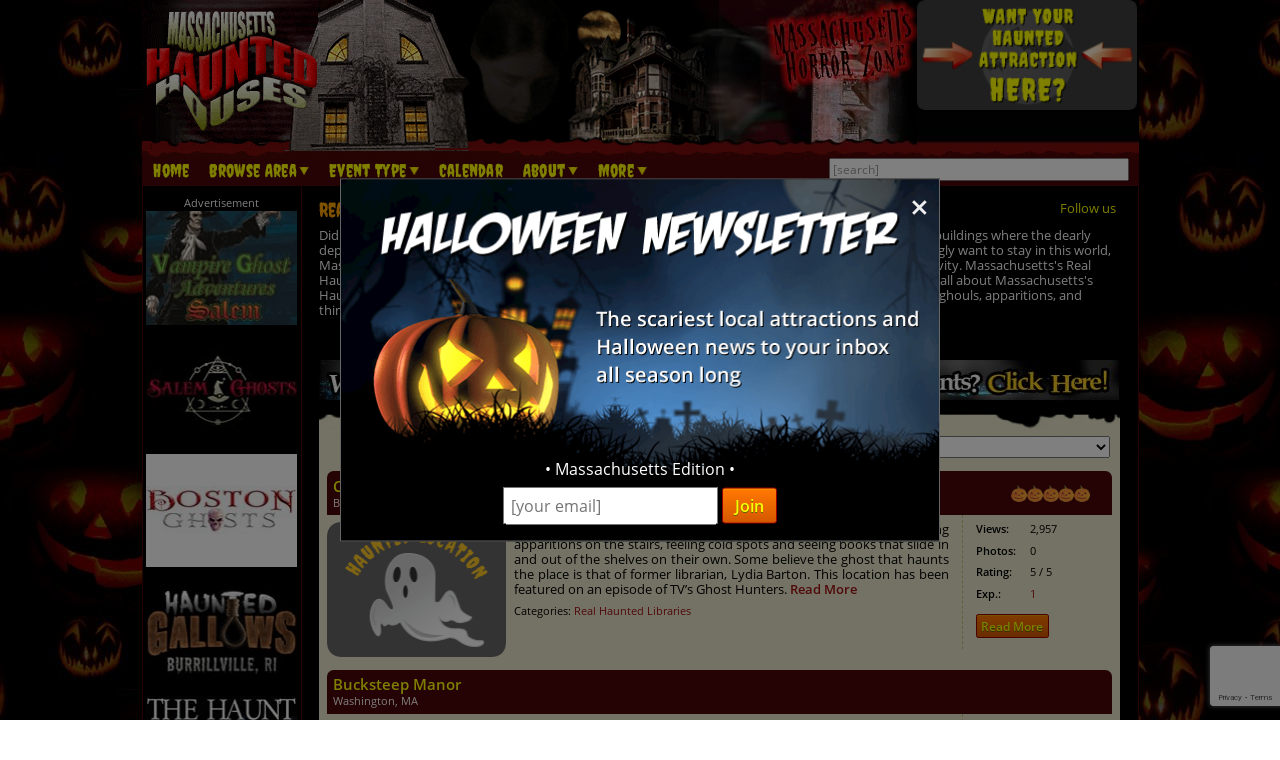

--- FILE ---
content_type: text/html; charset=utf-8
request_url: https://www.mahauntedhouses.com/real-haunts/dogtown.aspx
body_size: 53790
content:

<!DOCTYPE HTML>
<html lang="en">
<head>
<meta charset="utf-8">

<meta name="viewport" content="width=device-width, initial-scale=1">
<meta name="referrer" content="always" />

<link rel="shortcut icon" href="/favicon.ico">

<link rel="stylesheet" href="/assets/standard.min.css?7" type="text/css">

<script src="https://ajax.googleapis.com/ajax/libs/jquery/1.11.1/jquery.min.js"></script>

<!--
<script src="/assets/hoverintent.min.js"></script>
<script src="/assets/superfish.min.js"></script>
<script src="/assets/modernizr.min.js"></script>
-->

<script>!function(e){e.fn.hoverIntent=function(t,n,o){var r,v,i,u,s={interval:100,sensitivity:6,timeout:0};s="object"==typeof t?e.extend(s,t):e.isFunction(n)?e.extend(s,{over:t,out:n,selector:o}):e.extend(s,{over:t,out:t,selector:n});var h=function(e){r=e.pageX,v=e.pageY},I=function(t,n){if(n.hoverIntent_t=clearTimeout(n.hoverIntent_t),Math.sqrt((i-r)*(i-r)+(u-v)*(u-v))<s.sensitivity)return e(n).off("mousemove.hoverIntent",h),n.hoverIntent_s=!0,s.over.apply(n,[t]);i=r,u=v,n.hoverIntent_t=setTimeout(function(){I(t,n)},s.interval)},a=function(t){var n=e.extend({},t),o=this;o.hoverIntent_t&&(o.hoverIntent_t=clearTimeout(o.hoverIntent_t)),"mouseenter"===t.type?(i=n.pageX,u=n.pageY,e(o).on("mousemove.hoverIntent",h),o.hoverIntent_s||(o.hoverIntent_t=setTimeout(function(){I(n,o)},s.interval))):(e(o).off("mousemove.hoverIntent",h),o.hoverIntent_s&&(o.hoverIntent_t=setTimeout(function(){var e,t;e=n,(t=o).hoverIntent_t=clearTimeout(t.hoverIntent_t),t.hoverIntent_s=!1,s.out.apply(t,[e])},s.timeout)))};return this.on({"mouseenter.hoverIntent":a,"mouseleave.hoverIntent":a},s.selector)}}(jQuery);!function(e){"use strict";var s,o,t,i,n,r,a,h,l,p,f,u,c,d,v,m,y,C=(t="sf-breadcrumb",i="sf-js-enabled",n="sf-with-ul",r="sf-arrows",(o=/iPhone|iPad|iPod/i.test(navigator.userAgent))&&e(window).load(function(){e("body").children().on("click",e.noop)}),a=o,h="behavior"in(s=document.documentElement.style)&&"fill"in s&&/iemobile/i.test(navigator.userAgent),l=function(e,s){var o=i;s.cssArrows&&(o+=" "+r),e.toggleClass(o)},p=function(e){e.children("a").toggleClass(n)},f=function(e){var s=e.css("ms-touch-action");s="pan-y"===s?"auto":"pan-y",e.css("ms-touch-action",s)},u=function(s){var o=e(this),t=o.siblings(s.data.popUpSelector);t.length>0&&t.is(":hidden")&&(o.one("click.superfish",!1),"MSPointerDown"===s.type?o.trigger("focus"):e.proxy(c,o.parent("li"))())},c=function(){var s=e(this),o=y(s);clearTimeout(o.sfTimer),s.siblings().superfish("hide").end().superfish("show")},d=function(){var s=e(this),o=y(s);a?e.proxy(v,s,o)():(clearTimeout(o.sfTimer),o.sfTimer=setTimeout(e.proxy(v,s,o),o.delay))},v=function(s){s.retainPath=e.inArray(this[0],s.$path)>-1,this.superfish("hide"),this.parents("."+s.hoverClass).length||(s.onIdle.call(m(this)),s.$path.length&&e.proxy(c,s.$path)())},m=function(e){return e.closest("."+i)},y=function(e){return m(e).data("sf-options")},{hide:function(s){if(this.length){var o=y(this);if(!o)return this;var t=!0===o.retainPath?o.$path:"",i=this.find("li."+o.hoverClass).add(this).not(t).removeClass(o.hoverClass).children(o.popUpSelector),n=o.speedOut;s&&(i.show(),n=0),o.retainPath=!1,o.onBeforeHide.call(i),i.stop(!0,!0).animate(o.animationOut,n,function(){var s=e(this);o.onHide.call(s)})}return this},show:function(){var e=y(this);if(!e)return this;var s=this.addClass(e.hoverClass).children(e.popUpSelector);return e.onBeforeShow.call(s),s.stop(!0,!0).animate(e.animation,e.speed,function(){e.onShow.call(s)}),this},destroy:function(){return this.each(function(){var s,o=e(this),i=o.data("sf-options");if(!i)return!1;s=o.find(i.popUpSelector).parent("li"),clearTimeout(i.sfTimer),l(o,i),p(s),f(o),o.off(".superfish").off(".hoverIntent"),s.children(i.popUpSelector).attr("style",function(e,s){return s.replace(/display[^;]+;?/g,"")}),i.$path.removeClass(i.hoverClass+" "+t).addClass(i.pathClass),o.find("."+i.hoverClass).removeClass(i.hoverClass),i.onDestroy.call(o),o.removeData("sf-options")})},init:function(s){return this.each(function(){var o=e(this);if(o.data("sf-options"))return!1;var i,n=e.extend({},e.fn.superfish.defaults,s),r=o.find(n.popUpSelector).parent("li");n.$path=(i=n,o.find("li."+i.pathClass).slice(0,i.pathLevels).addClass(i.hoverClass+" "+t).filter(function(){return e(this).children(i.popUpSelector).hide().show().length}).removeClass(i.pathClass)),o.data("sf-options",n),l(o,n),p(r),f(o),function(s,o){var t="li:has("+o.popUpSelector+")";e.fn.hoverIntent&&!o.disableHI?s.hoverIntent(c,d,t):s.on("mouseenter.superfish",t,c).on("mouseleave.superfish",t,d);var i="MSPointerDown.superfish";a||(i+=" touchend.superfish"),h&&(i+=" mousedown.superfish"),s.on("focusin.superfish","li",c).on("focusout.superfish","li",d).on(i,"a",o,u)}(o,n),r.not("."+t).superfish("hide",!0),n.onInit.call(this)})}});e.fn.superfish=function(s,o){return C[s]?C[s].apply(this,Array.prototype.slice.call(arguments,1)):"object"!=typeof s&&s?e.error("Method "+s+" does not exist on jQuery.fn.superfish"):C.init.apply(this,arguments)},e.fn.superfish.defaults={popUpSelector:"ul,.sf-mega",hoverClass:"sfHover",pathClass:"overrideThisToUse",pathLevels:1,delay:500,animation:{opacity:"show"},animationOut:{opacity:"hide"},speed:"normal",speedOut:"fast",cssArrows:!0,disableHI:!1,onInit:e.noop,onBeforeShow:e.noop,onShow:e.noop,onBeforeHide:e.noop,onHide:e.noop,onIdle:e.noop,onDestroy:e.noop},e.fn.extend({hideSuperfishUl:C.hide,showSuperfishUl:C.show})}(jQuery);window.Modernizr=function(e,t,n){function r(e){m.cssText=e}function o(e,t){return typeof e===t}function i(e,t){return!!~(""+e).indexOf(t)}function a(e,t){for(var r in e){var o=e[r];if(!i(o,"-")&&m[o]!==n)return"pfx"!=t||o}return!1}function c(e,t,r){var i=e.charAt(0).toUpperCase()+e.slice(1),c=(e+" "+y.join(i+" ")+i).split(" ");return o(t,"string")||o(t,"undefined")?a(c,t):function(e,t,r){for(var i in e){var a=t[e[i]];if(a!==n)return!1===r?e[i]:o(a,"function")?a.bind(r||t):a}return!1}(c=(e+" "+b.join(i+" ")+i).split(" "),t,r)}var s,l,u={},f=t.documentElement,d="modernizr",p=t.createElement(d),m=p.style,h=":)",g=" -webkit- -moz- -o- -ms- ".split(" "),v="Webkit Moz O ms",y=v.split(" "),b=v.toLowerCase().split(" "),x={},E=[],w=E.slice,C=function(e,n,r,o){var i,a,c,s,l=t.createElement("div"),u=t.body,p=u||t.createElement("body");if(parseInt(r,10))for(;r--;)c=t.createElement("div"),c.id=o?o[r]:d+(r+1),l.appendChild(c);return i=["&#173;",'<style id="s',d,'">',e,"</style>"].join(""),l.id=d,(u?l:p).innerHTML+=i,p.appendChild(l),u||(p.style.background="",p.style.overflow="hidden",s=f.style.overflow,f.style.overflow="hidden",f.appendChild(p)),a=n(l,e),u?l.parentNode.removeChild(l):(p.parentNode.removeChild(p),f.style.overflow=s),!!a},j={}.hasOwnProperty;l=o(j,"undefined")||o(j.call,"undefined")?function(e,t){return t in e&&o(e.constructor.prototype[t],"undefined")}:function(e,t){return j.call(e,t)},Function.prototype.bind||(Function.prototype.bind=function(e){var t=this;if("function"!=typeof t)throw new TypeError;var n=w.call(arguments,1),r=function(){if(this instanceof r){var o=function(){};o.prototype=t.prototype;var i=new o,a=t.apply(i,n.concat(w.call(arguments)));return Object(a)===a?a:i}return t.apply(e,n.concat(w.call(arguments)))};return r}),x.flexbox=function(){return c("flexWrap")},x.flexboxlegacy=function(){return c("boxDirection")},x.touch=function(){var n;return"ontouchstart"in e||e.DocumentTouch&&t instanceof DocumentTouch?n=!0:C(["@media (",g.join("touch-enabled),("),d,")","{#modernizr{top:9px;position:absolute}}"].join(""),function(e){n=9===e.offsetTop}),n},x.rgba=function(){return r("background-color:rgba(150,255,150,.5)"),i(m.backgroundColor,"rgba")},x.hsla=function(){return r("background-color:hsla(120,40%,100%,.5)"),i(m.backgroundColor,"rgba")||i(m.backgroundColor,"hsla")},x.multiplebgs=function(){return r("background:url(https://),url(https://),red url(https://)"),/(url\s*\(.*?){3}/.test(m.background)},x.backgroundsize=function(){return c("backgroundSize")},x.borderimage=function(){return c("borderImage")},x.borderradius=function(){return c("borderRadius")},x.boxshadow=function(){return c("boxShadow")},x.textshadow=function(){return""===t.createElement("div").style.textShadow},x.opacity=function(){return e="opacity:.55",r(g.join(e+";")+(t||"")),/^0.55$/.test(m.opacity);var e,t},x.cssanimations=function(){return c("animationName")},x.csscolumns=function(){return c("columnCount")},x.cssgradients=function(){var e="background-image:";return r((e+"-webkit- ".split(" ").join("gradient(linear,left top,right bottom,from(#9f9),to(white));"+e)+g.join("linear-gradient(left top,#9f9, white);"+e)).slice(0,-e.length)),i(m.backgroundImage,"gradient")},x.cssreflections=function(){return c("boxReflect")},x.csstransforms=function(){return!!c("transform")},x.csstransforms3d=function(){var e=!!c("perspective");return e&&"webkitPerspective"in f.style&&C("@media (transform-3d),(-webkit-transform-3d){#modernizr{left:9px;position:absolute;height:3px;}}",function(t,n){e=9===t.offsetLeft&&3===t.offsetHeight}),e},x.csstransitions=function(){return c("transition")},x.fontface=function(){var e;return C('@font-face {font-family:"font";src:url("https://")}',function(n,r){var o=t.getElementById("smodernizr"),i=o.sheet||o.styleSheet,a=i?i.cssRules&&i.cssRules[0]?i.cssRules[0].cssText:i.cssText||"":"";e=/src/i.test(a)&&0===a.indexOf(r.split(" ")[0])}),e},x.generatedcontent=function(){var e;return C(["#",d,"{font:0/0 a}#",d,':after{content:"',h,'";visibility:hidden;font:3px/1 a}'].join(""),function(t){e=t.offsetHeight>=3}),e};for(var S in x)l(x,S)&&(s=S.toLowerCase(),u[s]=x[S](),E.push((u[s]?"":"no-")+s));return u.addTest=function(e,t){if("object"==typeof e)for(var r in e)l(e,r)&&u.addTest(r,e[r]);else{if(e=e.toLowerCase(),u[e]!==n)return u;t="function"==typeof t?t():t,f.className+=" "+(t?"":"no-")+e,u[e]=t}return u},r(""),p=null,function(e,t){function n(){var e=m.elements;return"string"==typeof e?e.split(" "):e}function r(e){var t=p[e[f]];return t||(t={},d++,e[f]=d,p[d]=t),t}function o(e,n,o){return n||(n=t),c?n.createElement(e):(o||(o=r(n)),!(i=o.cache[e]?o.cache[e].cloneNode():u.test(e)?(o.cache[e]=o.createElem(e)).cloneNode():o.createElem(e)).canHaveChildren||l.test(e)||i.tagUrn?i:o.frag.appendChild(i));var i}function i(e){e||(e=t);var i,s,l,u,f,d,p=r(e);return m.shivCSS&&!a&&!p.hasCSS&&(p.hasCSS=(u="article,aside,dialog,figcaption,figure,footer,header,hgroup,main,nav,section{display:block}mark{background:#FF0;color:#000}template{display:none}",f=(l=e).createElement("p"),d=l.getElementsByTagName("head")[0]||l.documentElement,f.innerHTML="x<style>"+u+"</style>",!!d.insertBefore(f.lastChild,d.firstChild))),c||(i=e,(s=p).cache||(s.cache={},s.createElem=i.createElement,s.createFrag=i.createDocumentFragment,s.frag=s.createFrag()),i.createElement=function(e){return m.shivMethods?o(e,i,s):s.createElem(e)},i.createDocumentFragment=Function("h,f","return function(){var n=f.cloneNode(),c=n.createElement;h.shivMethods&&("+n().join().replace(/[\w\-]+/g,function(e){return s.createElem(e),s.frag.createElement(e),'c("'+e+'")'})+");return n}")(m,s.frag)),e}var a,c,s=e.html5||{},l=/^<|^(?:button|map|select|textarea|object|iframe|option|optgroup)$/i,u=/^(?:a|b|code|div|fieldset|h1|h2|h3|h4|h5|h6|i|label|li|ol|p|q|span|strong|style|table|tbody|td|th|tr|ul)$/i,f="_html5shiv",d=0,p={};!function(){try{var e=t.createElement("a");e.innerHTML="<xyz></xyz>",a="hidden"in e,c=1==e.childNodes.length||function(){t.createElement("a");var e=t.createDocumentFragment();return void 0===e.cloneNode||void 0===e.createDocumentFragment||void 0===e.createElement}()}catch(e){a=!0,c=!0}}();var m={elements:s.elements||"abbr article aside audio bdi canvas data datalist details dialog figcaption figure footer header hgroup main mark meter nav output progress section summary template time video",version:"3.7.0",shivCSS:!1!==s.shivCSS,supportsUnknownElements:c,shivMethods:!1!==s.shivMethods,type:"default",shivDocument:i,createElement:o,createDocumentFragment:function(e,o){if(e||(e=t),c)return e.createDocumentFragment();for(var i=(o=o||r(e)).frag.cloneNode(),a=0,s=n(),l=s.length;a<l;a++)i.createElement(s[a]);return i}};e.html5=m,i(t)}(this,t),u._version="2.8.3",u._prefixes=g,u._domPrefixes=b,u._cssomPrefixes=y,u.mq=function(t){var n,r=e.matchMedia||e.msMatchMedia;return r?r(t)&&r(t).matches||!1:(C("@media "+t+" { #"+d+" { position: absolute; } }",function(t){n="absolute"==(e.getComputedStyle?getComputedStyle(t,null):t.currentStyle).position}),n)},u.testProp=function(e){return a([e])},u.testAllProps=c,u.testStyles=C,f.className=f.className.replace(/(^|\s)no-js(\s|$)/,"$1$2")+" js "+E.join(" "),u}(this,this.document),function(e,t,n){function r(e){return"[object Function]"==h.call(e)}function o(e){return"string"==typeof e}function i(){}function a(e){return!e||"loaded"==e||"complete"==e||"uninitialized"==e}function c(){var e=g.shift();v=1,e?e.t?p(function(){("c"==e.t?f.injectCss:f.injectJs)(e.s,0,e.a,e.x,e.e,1)},0):(e(),c()):v=0}function s(e,n,r,i,s){return v=0,n=n||"j",o(e)?function(e,n,r,o,i,s,l){function u(t){if(!h&&a(d.readyState)&&(E.r=h=1,!v&&c(),d.onload=d.onreadystatechange=null,t)){"img"!=e&&p(function(){x.removeChild(d)},50);for(var r in S[n])S[n].hasOwnProperty(r)&&S[n][r].onload()}}l=l||f.errorTimeout;var d=t.createElement(e),h=0,y=0,E={t:r,s:n,e:i,a:s,x:l};1===S[n]&&(y=1,S[n]=[]),"object"==e?d.data=n:(d.src=n,d.type=e),d.width=d.height="0",d.onerror=d.onload=d.onreadystatechange=function(){u.call(this,y)},g.splice(o,0,E),"img"!=e&&(y||2===S[n]?(x.insertBefore(d,b?null:m),p(u,l)):S[n].push(d))}("c"==n?w:E,e,n,this.i++,r,i,s):(g.splice(this.i++,0,e),1==g.length&&c()),this}function l(){var e=f;return e.loader={load:s,i:0},e}var u,f,d=t.documentElement,p=e.setTimeout,m=t.getElementsByTagName("script")[0],h={}.toString,g=[],v=0,y="MozAppearance"in d.style,b=y&&!!t.createRange().compareNode,x=b?d:m.parentNode,E=(d=e.opera&&"[object Opera]"==h.call(e.opera),d=!!t.attachEvent&&!d,y?"object":d?"script":"img"),w=d?"script":E,C=Array.isArray||function(e){return"[object Array]"==h.call(e)},j=[],S={},k={timeout:function(e,t){return t.length&&(e.timeout=t[0]),e}};(f=function(e){function t(e,t,o,i,a){var c=function(e){e=e.split("!");var t,n,r,o=j.length,i=e.pop(),a=e.length;for(i={url:i,origUrl:i,prefixes:e},n=0;n<a;n++)r=e[n].split("="),(t=k[r.shift()])&&(i=t(i,r));for(n=0;n<o;n++)i=j[n](i);return i}(e),s=c.autoCallback;c.url.split(".").pop().split("?").shift(),c.bypass||(t&&(t=r(t)?t:t[e]||t[i]||t[e.split("/").pop().split("?")[0]]),c.instead?c.instead(e,t,o,i,a):(S[c.url]?c.noexec=!0:S[c.url]=1,o.load(c.url,c.forceCSS||!c.forceJS&&"css"==c.url.split(".").pop().split("?").shift()?"c":n,c.noexec,c.attrs,c.timeout),(r(t)||r(s))&&o.load(function(){l(),t&&t(c.origUrl,a,i),s&&s(c.origUrl,a,i),S[c.url]=2})))}function a(e,n){function a(e,i){if(e){if(o(e))i||(f=function(){var e=[].slice.call(arguments);d.apply(this,e),p()}),t(e,f,n,0,l);else if(Object(e)===e)for(s in c=function(){var t,n=0;for(t in e)e.hasOwnProperty(t)&&n++;return n}(),e)e.hasOwnProperty(s)&&(!i&&!--c&&(r(f)?f=function(){var e=[].slice.call(arguments);d.apply(this,e),p()}:f[s]=function(e){return function(){var t=[].slice.call(arguments);e&&e.apply(this,t),p()}}(d[s])),t(e[s],f,n,s,l))}else!i&&p()}var c,s,l=!!e.test,u=e.load||e.both,f=e.callback||i,d=f,p=e.complete||i;a(l?e.yep:e.nope,!!u),u&&a(u)}var c,s,u=this.yepnope.loader;if(o(e))t(e,0,u,0);else if(C(e))for(c=0;c<e.length;c++)s=e[c],o(s)?t(s,0,u,0):C(s)?f(s):Object(s)===s&&a(s,u);else Object(e)===e&&a(e,u)}).addPrefix=function(e,t){k[e]=t},f.addFilter=function(e){j.push(e)},f.errorTimeout=1e4,null==t.readyState&&t.addEventListener&&(t.readyState="loading",t.addEventListener("DOMContentLoaded",u=function(){t.removeEventListener("DOMContentLoaded",u,0),t.readyState="complete"},0)),e.yepnope=l(),e.yepnope.executeStack=c,e.yepnope.injectJs=function(e,n,r,o,s,l){var u,d,h=t.createElement("script");o=o||f.errorTimeout;h.src=e;for(d in r)h.setAttribute(d,r[d]);n=l?c:n||i,h.onreadystatechange=h.onload=function(){!u&&a(h.readyState)&&(u=1,n(),h.onload=h.onreadystatechange=null)},p(function(){u||(u=1,n(1))},o),s?h.onload():m.parentNode.insertBefore(h,m)},e.yepnope.injectCss=function(e,n,r,o,a,s){var l;o=t.createElement("link"),n=s?c:n||i;o.href=e,o.rel="stylesheet",o.type="text/css";for(l in r)o.setAttribute(l,r[l]);a||(m.parentNode.insertBefore(o,m),p(n,0))}}(this,document),Modernizr.load=function(){yepnope.apply(window,[].slice.call(arguments,0))};</script>


<!--[if (gte IE 6)&(lte IE 8)]>
  <script type="text/javascript" src="/assets/selectivizr-min.js"></script>
<![endif]-->

<!--<meta name="apple-itunes-app" content="app-id=1162212531">-->
<!--
<meta name="google-play-app" content="app-id=com.haunts.app">
<link rel="apple-touch-icon" href="/images/2.0/xxhdpi-icon.png">
<link rel="android-touch-icon" href="/images/2.0/xxhdpi-icon.png" />



<link rel="apple-touch-icon" sizes="180x180" href="/apple-touch-icon.png">
<link rel="icon" type="image/png" sizes="32x32" href="/favicon-32x32.png">
<link rel="icon" type="image/png" sizes="16x16" href="/favicon-16x16.png">
<link rel="manifest" href="/site.webmanifest">
<meta name="msapplication-TileColor" content="#da532c">
<meta name="theme-color" content="#ffffff">
-->


<!-- Slider -->
<!--<script src="/assets/slippry.min.js"></script>-->
<!--<link href="/assets/slippry.css" rel="stylesheet">-->
<style>.slider_paging li.sy-active a,.slider_paging li.sy-active2 a{color:#000}.slider_paging,.sy-controls,.sy-list,.sy-pager{list-style:none}#slider_wrapper{background-color:#262626;border-radius:.666em;position:relative;padding:1em 1em .5em}#slippry_slider li img{float:left;margin-right:1em;width:38.7%}#slippry_slider li h2{font-size:18px;font-size:1.125rem;font-weight:700}#slippry_slider li p{margin:.8em 0}.slider_paging{text-align:center;display:block;margin:0;padding:0}.slider_paging li{display:inline-block;padding:.3em 0;width:2em;margin:.6em .3em 0;background-color:#000;-webkit-border-radius:.4em;-moz-border-radius:.4em;border-radius:.4em;text-align:center}.slider_paging li a,.sy-slide>a,.sy-slides-wrap:hover .sy-controls{display:block}.slider_paging li.sy-active,.slider_paging li.sy-active2{background-color:#FB7400}@-webkit-keyframes left-right{0%{-webkit-transform:translateY(-20%) translateX(-10%);-moz-transform:translateY(-20%) translateX(-10%);-ms-transform:translateY(-20%) translateX(-10%);-o-transform:translateY(-20%) translateX(-10%);transform:translateY(-20%) translateX(-10%)}100%{-webkit-transform:translateY(0) translateX(10%);-moz-transform:translateY(0) translateX(10%);-ms-transform:translateY(0) translateX(10%);-o-transform:translateY(0) translateX(10%);transform:translateY(0) translateX(10%)}}@-moz-keyframes left-right{0%{-webkit-transform:translateY(-20%) translateX(-10%);-moz-transform:translateY(-20%) translateX(-10%);-ms-transform:translateY(-20%) translateX(-10%);-o-transform:translateY(-20%) translateX(-10%);transform:translateY(-20%) translateX(-10%)}100%{-webkit-transform:translateY(0) translateX(10%);-moz-transform:translateY(0) translateX(10%);-ms-transform:translateY(0) translateX(10%);-o-transform:translateY(0) translateX(10%);transform:translateY(0) translateX(10%)}}@-ms-keyframes left-right{0%{-webkit-transform:translateY(-20%) translateX(-10%);-moz-transform:translateY(-20%) translateX(-10%);-ms-transform:translateY(-20%) translateX(-10%);-o-transform:translateY(-20%) translateX(-10%);transform:translateY(-20%) translateX(-10%)}100%{-webkit-transform:translateY(0) translateX(10%);-moz-transform:translateY(0) translateX(10%);-ms-transform:translateY(0) translateX(10%);-o-transform:translateY(0) translateX(10%);transform:translateY(0) translateX(10%)}}@keyframes left-right{0%{-webkit-transform:translateY(-20%) translateX(-10%);-moz-transform:translateY(-20%) translateX(-10%);-ms-transform:translateY(-20%) translateX(-10%);-o-transform:translateY(-20%) translateX(-10%);transform:translateY(-20%) translateX(-10%)}100%{-webkit-transform:translateY(0) translateX(10%);-moz-transform:translateY(0) translateX(10%);-ms-transform:translateY(0) translateX(10%);-o-transform:translateY(0) translateX(10%);transform:translateY(0) translateX(10%)}}@-webkit-keyframes right-left{0%{-webkit-transform:translateY(0) translateX(10%);-moz-transform:translateY(0) translateX(10%);-ms-transform:translateY(0) translateX(10%);-o-transform:translateY(0) translateX(10%);transform:translateY(0) translateX(10%)}100%{-webkit-transform:translateY(-20%) translateX(-10%);-moz-transform:translateY(-20%) translateX(-10%);-ms-transform:translateY(-20%) translateX(-10%);-o-transform:translateY(-20%) translateX(-10%);transform:translateY(-20%) translateX(-10%)}}@-moz-keyframes right-left{0%{-webkit-transform:translateY(0) translateX(10%);-moz-transform:translateY(0) translateX(10%);-ms-transform:translateY(0) translateX(10%);-o-transform:translateY(0) translateX(10%);transform:translateY(0) translateX(10%)}100%{-webkit-transform:translateY(-20%) translateX(-10%);-moz-transform:translateY(-20%) translateX(-10%);-ms-transform:translateY(-20%) translateX(-10%);-o-transform:translateY(-20%) translateX(-10%);transform:translateY(-20%) translateX(-10%)}}@-ms-keyframes right-left{0%{-webkit-transform:translateY(0) translateX(10%);-moz-transform:translateY(0) translateX(10%);-ms-transform:translateY(0) translateX(10%);-o-transform:translateY(0) translateX(10%);transform:translateY(0) translateX(10%)}100%{-webkit-transform:translateY(-20%) translateX(-10%);-moz-transform:translateY(-20%) translateX(-10%);-ms-transform:translateY(-20%) translateX(-10%);-o-transform:translateY(-20%) translateX(-10%);transform:translateY(-20%) translateX(-10%)}}@keyframes right-left{0%{-webkit-transform:translateY(0) translateX(10%);-moz-transform:translateY(0) translateX(10%);-ms-transform:translateY(0) translateX(10%);-o-transform:translateY(0) translateX(10%);transform:translateY(0) translateX(10%)}100%{-webkit-transform:translateY(-20%) translateX(-10%);-moz-transform:translateY(-20%) translateX(-10%);-ms-transform:translateY(-20%) translateX(-10%);-o-transform:translateY(-20%) translateX(-10%);transform:translateY(-20%) translateX(-10%)}}.sy-box.sy-loading{background:url(assets/img/sy-loader.gif) 50% 50% no-repeat;-webkit-background-size:32px;-moz-background-size:32px;-o-background-size:32px;background-size:32px;min-height:40px}.sy-box.sy-loading .sy-pager,.sy-box.sy-loading .sy-slides-wrap{visibility:hidden}.sy-slides-wrap{position:relative;height:100%;width:100%}.sy-controls,.sy-controls li,.sy-list,.sy-slide,.sy-slides-crop{position:absolute}.sy-slides-crop{height:100%;width:100%;overflow:hidden}.sy-list{width:100%;height:100%;margin:0;padding:0}.sy-list.horizontal{-webkit-transition:left ease;-moz-transition:left ease;-o-transition:left ease;transition:left ease}.sy-list.vertical{-webkit-transition:top ease;-moz-transition:top ease;-o-transition:top ease;transition:top ease}.sy-slide{width:100%;z-index:2}.sy-slide.kenburns{width:140%;left:-20%}.sy-controls,.sy-slide>a,.sy-slide>a>img{width:100%;padding:0;margin:0}.sy-slide.kenburns.useCSS{-webkit-transition-property:opacity;-moz-transition-property:opacity;-o-transition-property:opacity;transition-property:opacity}.sy-slide.kenburns.useCSS.sy-ken:nth-child(1n){-webkit-animation-name:left-right;-webkit-animation-fill-mode:forwards;-moz-animation-name:left-right;-moz-animation-fill-mode:forwards;-o-animation-name:left-right;-o-animation-fill-mode:forwards;animation-name:left-right;animation-fill-mode:forwards}.sy-slide.kenburns.useCSS.sy-ken:nth-child(2n){-webkit-animation-name:right-left;-webkit-animation-fill-mode:forwards;-moz-animation-name:right-left;-moz-animation-fill-mode:forwards;-o-animation-name:right-left;-o-animation-fill-mode:forwards;animation-name:right-left;animation-fill-mode:forwards}.sy-slide.sy-active{z-index:3}.sy-slide>a>img{display:block;border:0}.sy-controls li a:after,.sy-pager li{-webkit-border-radius:50%;-moz-border-radius:50%;-ms-border-radius:50%;-o-border-radius:50%}.sy-controls{display:none;height:100%}.sy-controls li{width:10%;min-width:4.2em;height:100%;z-index:33}.sy-controls li.sy-prev{left:0;top:0}.sy-controls li.sy-prev a:after{background-position:-5% 0}.sy-controls li.sy-next{right:0;top:0}.sy-controls li.sy-next a:after{background-position:105% 0}.sy-controls li a{position:relative;width:100%;height:100%;display:block;text-indent:-9999px}.sy-controls li a:link,.sy-controls li a:visited{opacity:.4}.sy-controls li a:focus,.sy-controls li a:hover{opacity:.8;outline:0}.sy-controls li a:after{content:"";background-image:url(assets/img/arrows.svg);background-repeat:no-repeat;-webkit-background-size:cover;-moz-background-size:cover;-o-background-size:cover;background-size:cover;text-align:center;text-indent:0;line-height:2.8em;color:#111;font-weight:800;position:absolute;background-color:#fff;width:2.8em;height:2.8em;left:50%;top:50%;margin-top:-1.4em;margin-left:-1.4em;border-radius:50%}@media only screen and (max-device-width:600px){.sy-controls{display:block}.sy-controls li{min-width:2.1em}.sy-controls li a:after{width:1.4em;height:1.4em;margin-top:-.7em;margin-left:-.7em}}.sy-caption-wrap{position:absolute;bottom:2em;z-index:12;left:50%}.sy-caption-wrap .sy-caption{position:relative;left:-50%;background-color:rgba(0,0,0,.54);color:#fff;padding:.4em 1em;-webkit-border-radius:1.2em;-moz-border-radius:1.2em;-ms-border-radius:1.2em;-o-border-radius:1.2em;border-radius:1.2em}.sy-caption-wrap .sy-caption a:link,.sy-caption-wrap .sy-caption a:visited{color:#e24b70;font-weight:600;text-decoration:none}.sy-caption-wrap .sy-caption a:focus,.sy-caption-wrap .sy-caption a:hover{text-decoration:underline}@media only screen and (max-device-width:600px),screen and (max-width:600px){.sy-caption-wrap{left:0;bottom:.4em}.sy-caption-wrap .sy-caption{left:0;padding:.2em .4em;font-size:.92em;-webkit-border-radius:0;-moz-border-radius:0;-ms-border-radius:0;-o-border-radius:0;border-radius:0}}.sy-pager{overflow:hidden;display:block;width:100%;margin:1em 0 0;padding:0;text-align:center}.sy-pager li{display:inline-block;width:1.2em;height:1.2em;margin:0 1em 0 0;border-radius:50%}.sy-pager li.sy-active a{background-color:#e24b70}.sy-pager li a{width:100%;height:100%;display:block;background-color:#ccc;text-indent:-9999px;-webkit-background-size:2em;-moz-background-size:2em;-o-background-size:2em;background-size:2em;-webkit-border-radius:50%;-moz-border-radius:50%;-ms-border-radius:50%;-o-border-radius:50%;border-radius:50%}.sy-pager li a:link,.sy-pager li a:visited{opacity:1}.sy-pager li a:focus,.sy-pager li a:hover{opacity:.6}.sy-filler{width:100%}.sy-filler.ready{-webkit-transition:padding .6s ease;-moz-transition:padding .6s ease;-o-transition:padding .6s ease;transition:padding .6s ease}</style>

<!-- Social plugin -->
<script type="text/javascript">var switchTo5x=true; var __st_loadLate=true;</script>
<script type="text/javascript" src="https://ws.sharethis.com/button/buttons.js"></script>
<script type="text/javascript">
//stLight.options({publisher: "d0431ca2-fdfc-4fd2-85f0-1eccabbefd8f", doNotHash: true, doNotCopy: true, hashAddressBar: false});
</script>

<!--<link rel="stylesheet" href="/assets/haunts.css" type="text/css">-->
<style>
.desc-text { text-align: justify; }
.desc-text > img { float: left; width: 40%; max-width: 240px; margin-right: 6px; }

#social_plugin { padding: 1em 0; }
#social_plugin span { height: 100%; }

#breadcrumb { font-weight: 600; margin-bottom: 1.5em; margin-top: .2em; margin-right: 70px; font-weight: 100; }

#slider_ad_wrapper { margin-bottom: 1.5em; }

.slider-image { margin-right: .6em; width: 45%; position: relative; float: left; } /*  float: left; margin-right: 1em; width: 38.7%; position: relative; */
.slider-image a img { width: 100%; }

#slider_wrapper { width: 60.54681647940075%; float: left; }
#slippry_slider li img {  }
#slippry_slider li p { margin: .6em 0; font-size: 11px; font-size: .688rem; }

.slider_paging li { padding: .3em 0; width: 1.9em; margin: .5em .3em 0 .3em; font-size: 11px; font-size: .688rem; }

#frightmare { width: 37.45318352059925%; float: right; max-height: 250px; }
#frightmare img { max-width: 100%; }
.slider_bold { font-weight: 600; color: #FFCB51; }

.ad_leaderboard { text-align: center; margin-bottom: 1.5em; }
.ad_leaderboard img { width: 100%; }

#event_list { background: #E7E5CB url('https://images.haunt.photos/images/top-bar.gif') no-repeat top center; background-size: contain; padding-top: 3em; color: #000000; }

#view_buttons { padding-left: 1%; margin-bottom: 1em; display: none; float: left; }
#view_buttons a { border: 1px solid #4B0708; }
#list_button {  border-radius: .5em 0 0 .5em; background-image: url('https://images.haunt.photos/images/2.0/list_view.png'); background-position: .6em 50%; padding: .6em .6em .6em 2.2em; background-repeat: no-repeat; }
#map_button {  margin-left: -1px; border-radius: 0 .5em .5em 0; background-image: url('https://images.haunt.photos/images/2.0/map_view.png'); background-position: .6em 50%; padding: .6em .6em .6em 2.2em; background-repeat: no-repeat; }

.button_on { background-color: #4B0708; color: #FFFF00; }
.button_off { background-color: #E7E5CB; }

#results_filter { float: right; margin-top: -7px; padding-right: 10px; }

@media screen and (max-width: 28em) {
	#results_filter { float: none; clear: both; display: block; margin-top: 7px; padding-left: 1%; }
}

#list_content {  }
#map_content { display: none; position: relative; }
#map_canvas { width: auto; height: 500px; margin: 2em auto; border: 1px solid #4B0708; border-radius: .6em; clear: both; width: 98%; }
.map_info { font-size: 12px; font-size: .75rem; max-width: 320px; }
.map_info a { font-weight: 600; font-size: 13px; }

#map_content a, #list_content a, .button_off { color: #9F1313; transition: color .45s ease-in-out; }
#map_content a:hover, #list_content a:hover, a.button_off:hover { text-decoration: underline; color: #D93600; }

#map-key { width: 98%; margin-left: auto; margin-right: auto; }
#map-key ul { list-style-type: none; margin: 0; padding: 0; }
#map-key ul li { margin: 0; padding: 0; float: left; font-size: 11px; width: 20%; padding-bottom: 10px; }
#map-key ul li img { vertical-align: middle; }
#map-key ul li span { vertical-align: middle; padding-left: 8px; }

@media screen and (max-width: 870px) {
	#map-key ul li { width: 25%; }
}

@media screen and (max-width: 590px) {
	#map-key ul li { width: 33.333%; }
}

@media screen and (max-width: 430px) {
	#map-key ul li { width: 50%; }
}

#map-loading { display: none; position: absolute; height: 500px; left: 0; right: 0; text-align: center; background-color: rgba(255, 255, 255, 0.5); z-index: 2008; }
#map-loading img { margin-top: 220px; }

#list_content > ul > li { width: 98%; margin: 0 auto .5em; position: relative; }

.growing_with_us { font-size: 8px; font-size: .5rem; width: 68px; width: 4.25rem; position: absolute; bottom: 0; right: 16px; right: 1rem; height: 120%; background-color: #7B0F0F; color: #FFFFFF; text-align: center; padding: .4em 0; }
.growing_with_us span { font-size: 10px; font-size: .625rem; letter-spacing: .8px; letter-spacing: 0.05rem; }

#list_content > ul > li .title_bar { color: #FFFFFF; background-color: #4B0708; border-radius: .5em .5em 0 0; padding: .6em 0 .4em .5em; padding-right: 0; margin-top: 1em; clear: both; position: relative; }

#list_content > ul > li .title_bar a {  clear: both; color: #FFFF00; transition: color .45s ease-in-out; font-size: 15px; font-size: .938rem; font-weight: 600; } /* font-size: 18px; font-size: 1.125rem; font-family: 'Creepster', sans-serif; letter-spacing: .8px; letter-spacing: 0.05rem;  */
#list_content > ul > li .title_bar a:hover { color: #FFC926; }

.listing_town { clear: left; display: block; font-size: 11px; font-size: .688rem; padding: 0; margin: 0; }

.listing_rating { float: right; padding-right: 1em; font-size: 12px; font-size: .75rem; padding-top: .5em; margin-right: 10px; }
.pumpkin_rating { position: absolute; }

.listing_details { padding-top: .5em; text-align: justify; }
.listing_photo { border-radius: .5em; float: left; margin-right: .6em; width: 22.9%; position: relative; min-width: 90px; }
.listing_details p { font-size: 11px; font-size: .688rem; margin: .6em 0; }
.listing_details a.read_more { font-weight: 600; }

.listing_stats { float: right; margin-left: 1em; padding-left: 1em; width: 150px; width: 9.375rem; border-left: 1px dashed #C4BE7D; position: relative; }
.listing_stats ul { margin-top: .2em; clear: right; }
.listing_stats ul li { font-size: 11px; font-size: .688rem; float: left; padding: .3em 0; }
.listing_stats ul li:nth-child(odd) { clear: left; font-weight: 600; width: 54px; width: 3.375rem; }
.listing_stats p { font-size: 11px; font-size: .688rem; clear: both; }
.listing_stats p a { float: left; clear: left; margin: .4em 0 .1em; }
.listing_stats p input { margin-top: 10px; font-size: 12px; padding: .2em .4em; }

.more_listings { text-align: center; font-size: 20px; font-size: 1.25rem; padding-top: 1em; font-weight: 600; }

.list_bottom_bg { height: 3em; background: url('https://images.haunt.photos/images/bottom.gif') no-repeat bottom center; background-size: contain; }

#list_content table { width: 98%; margin-top: 1em; margin-left: auto; margin-right: auto; position: relative; clear: both; }
#list_content table tr th { color: #FFFFFF; background-color: #4B0708;  padding: .6em .5em; text-align: left; }
#list_content table tr th:nth-child(1) { border-radius: .5em 0 0 0; }
#list_content table tr th:nth-child(5) { border-radius: 0 .5em 0 0; }

#list_content table tr td { padding: .5em; vertical-align: middle; background-color: #E7E5CB; }
#list_content table tr td.bgo2 { background-color: #F3F1DD; }
#list_content table tr td:nth-child(1) { text-align: center; }
#list_content table tr td:nth-child(1) img { margin: 0 .2em; }

.message { text-align: center; }

@media screen and (max-width: 37em) {
	#map_canvas { width: 90%; height: 300px; max-width: auto; margin-left: 0; margin-right: auto; }
	#map-loading img { margin-top: 120px; }
}

@media screen and (max-width: 31.25em) {
	#slider_wrapper { width: auto; float: none; clear: both; }

	#frightmare { width: auto; float: none; clear: both; margin-top: 1.5em; text-align: center; }
	#frightmare img { max-width: auto; }

	.growing_with_us { font-size: 8px; font-size: .5rem; width: 62px; width: 3.875rem; right: 12px; right: .75rem; height: 120%; padding: .3em 0; }
	.growing_with_us span { font-size: 9px; font-size: .563rem; letter-spacing: .8px; letter-spacing: 0.05rem; }

	#list_content > ul > li .title_bar { border-radius: .4em .4em 0 0; padding: .5em 0 .3em .4em; padding-right: 0; margin-top: 1em; }

	#list_content > ul > li .title_bar a { font-size: 13px; font-size: .813rem; padding-right: 8px; }

	.listing_town { font-size: 10px; font-size: .625rem; }

/*	.listing_rating { margin-right: 69px; margin-right: 4.313rem; } */
	.listing_rating { display: none; }

	.listing_details { padding-top: .5em; text-align: justify; font-size: 12px; font-size: .75rem; }
	.listing_photo { border-radius: .5em; float: left; margin-right: .6em; width: 22%; position: relative; }
	.listing_details p { font-size: 10px; font-size: .625rem; margin: .6em 0; }

	.listing_stats { float: right; margin-left: .6em; padding-left: .6em; width: 124px; width: 7.75rem; border-left: 1px dashed #C4BE7D; position: relative; }
	.listing_stats ul { margin-top: .2em; clear: right; }
	.listing_stats ul li { font-size: 11px; font-size: .688rem; float: left; padding: .3em 0; }
	.listing_stats ul li:nth-child(odd) { clear: left; font-weight: 600; width: 54px; width: 3.375rem; }
	.listing_stats p { font-size: 11px; font-size: .688rem; clear: both; }
	.listing_stats p a { float: left; clear: left; margin: .4em 0 .2em; }

	.more_listings { text-align: center; font-size: 16px; font-size: 1rem; padding-top: 1em; font-weight: 600; }
	
	#list_content table tr th { padding: .4em .3em; font-size: 11px; font-size: .688rem; }
	#list_content table tr th:nth-child(1) { border-radius: .4em 0 0 0; }
	#list_content table tr th:nth-child(5) { border-radius: 0 .4em 0 0; }
	#list_content table tr td { padding: .3em; font-size: 11px; font-size: .688rem; }
}

.nearby-locales {
	background: #E7E5CB url("https://images.haunt.photos/images/top-bar.gif") no-repeat top center;
	background-size: contain;
	padding-top: 1em;
	color: #000000;
	position: relative; clear: both;
}

.nearby-locales .nearby-wrapper { padding: 0 1em; position: relative; clear: both; }
.nearby-locales div h4 { font-weight: 600; font-size: 15px; margin: 18px 0 6px; display: block; width: 100%; clear: both; padding-bottom: 10px; border-bottom: 1px solid #CECA97; }
.nearby-locales div ul { list-style-type: none; margin: 0; padding: 0; }
.nearby-locales div ul li { margin: 6px 0; padding: 0; display: inline-block; width: 24%;  }
.nearby-locales div ul li a { color: #9F1313; }

@media screen and (max-width: 650px) {
	.nearby-locales div ul li { width: 32.5%;  }
}

@media screen and (max-width: 460px) {
	.nearby-locales div ul li { width: 49%;  }
}
</style>


<meta property="og:type" content="website">
<meta property="og:url" content="https://www.mahauntedhouses.com/real-haunts/">
<meta property="og:title" content="Browse Massachusetts Real Haunts and MA Paranormal ">
<meta property="og:image" content="https://www.mahauntedhouses.com/images/social/ma_best_600x315.jpg">
<meta property="og:description" content="Did you know Massachusetts is home to dozens of REAL Haunted Places? From haunted roadways and buildings where the dearly departed still lurk among us, to burial grounds and sacred places that are haunted by spirits who seemingly want to stay in this world, Massachusetts has some truly eerie landmarks and historical sites that are hot spots for paranormal activity. Massachusetts's Real Haunts are home to ghosts and spirits year-round - they're not your average Halloween Haunt. Find out all about Massachusetts's Haunted History, and learn all about haunted places across the state that are plagued with REAL ghosts, ghouls, apparitions, and things that go bump in the night!">

<title>Browse Massachusetts Real Haunts and MA Paranormal </title>

<link rel="canonical" href="https://www.mahauntedhouses.com/real-haunts/">
		<script type="text/javascript">

  var _gaq = _gaq || [];
  _gaq.push(['_setAccount', 'UA-21193582-12']);
  _gaq.push(['_trackPageview']);

  (function() {
    var ga = document.createElement('script'); ga.type = 'text/javascript'; ga.async = true;
    ga.src = ('https:' == document.location.protocol ? 'https://ssl' : 'http://www') + '.google-analytics.com/ga.js';
    var s = document.getElementsByTagName('script')[0]; s.parentNode.insertBefore(ga, s);
  })();

</script>
		

<!-- Facebook Pixel Code -->
<script>
  !function(f,b,e,v,n,t,s)
  {if(f.fbq)return;n=f.fbq=function(){n.callMethod?
  n.callMethod.apply(n,arguments):n.queue.push(arguments)};
  if(!f._fbq)f._fbq=n;n.push=n;n.loaded=!0;n.version='2.0';
  n.queue=[];t=b.createElement(e);t.async=!0;
  t.src=v;s=b.getElementsByTagName(e)[0];
  s.parentNode.insertBefore(t,s)}(window, document,'script',
  'https://connect.facebook.net/en_US/fbevents.js');
  fbq('init', '269938703484461');
  fbq('track', 'PageView');
  
</script>
<noscript><img height="1" width="1" style="display:none"
  src="https://www.facebook.com/tr?id=269938703484461&ev=PageView&noscript=1"
/></noscript>
<!-- End Facebook Pixel Code -->


<!-- Global site tag (gtag.js) - Google Analytics -->
<script async src="https://www.googletagmanager.com/gtag/js?id=G-L485RJRVFE"></script>
<script>
  window.dataLayer = window.dataLayer || [];
  function gtag(){dataLayer.push(arguments);}
  gtag('js', new Date());

  gtag('config', 'G-L485RJRVFE');
</script>

<style>
.nl-modal { display: block; position: fixed; z-index: 200; left: 0; top: 0; width: 100%; height: 100%; overflow: auto; background-color: rgb(0,0,0); background-color: rgba(0,0,0,0.5); }
.nl-modal-content { background-color: #000; border: 1px solid #666; width: 90%; max-width: 600px; position: absolute; top: 50%; left: 50%; transform: translate(-50%, -50%); }
#nl-close { color: #eee; font-size: 33px; font-weight: bold; position: absolute; top: 10px; right: 10px; z-index: 202; }
#nl-close:hover, #nl-close:focus { color: orange; text-decoration: none; cursor: pointer; } 
#nl-modal-inner { position: relative; }
#nl-modal-inner img { width: 100%; }
#nl-modal-inner form { margin: 0; padding: 0; }
#inner-pop-nl { text-align: center; margin-top: -20px !important; }
#inner-pop-nl > div { padding-bottom: 10px; }
#nl-pop-email { font-size: 1rem; padding: 6px; font-family: 'Open Sans', sans-serif; }
#nl-pop-join { font-size: 1rem; padding: 6px 12px; }
</style>

</head>

<body>

<div id="nl-modal-wrapper" class="nl-modal">
	<div class="nl-modal-content">
		<div id="nl-modal-inner">
			<span id="nl-close">&times;</span>
			<img src="https://images.haunt.photos/images/halloween-newsletter.png">
			<form name="nlpf" method="post" action="/newsletter/">
			
				<input type="hidden" name="newsletter" value="signup">
						
				<div id="inner-pop-nl">
					<div>&#149; Massachusetts Edition &#149;</div>
					<input type="email" name="Email" placeholder="[your email]" id="nl-pop-email">
					<input type="text" class="newsletter-website" placeholder="website url" name="website" autocomplete="off">
					<input type="submit" value="Join" class="deco_button" id="nl-pop-join"><br>&nbsp;
				</div>
				
				<div id="nlp_recap"></div>
				
			</form>
		</div><!-- nl-modal-inner -->
	</div><!-- nl-modal-content -->
</div><!-- nl-modal-wrapper -->
<script>
var nlpRecap;

function nlpValid(event) {
	event.preventDefault();
	
	var f = document.nlpf;
	
	if (!validateEmail(f.Email.value)) {
		alert("Please enter a full, valid email address.");
		f.Email.focus();
		return;
	}
	
	grecaptcha.execute(nlpRecap);
}

document.getElementById('nl-pop-join').onclick = nlpValid;

var nlModal = document.getElementById("nl-modal-wrapper");
var nlClose = document.getElementById("nl-close");

nlClose.onclick = function() {
	nlModal.style.display = "none";
}

window.onclick = function(event) {
	if (event.target == nlModal) {
		nlModal.style.display = "none";
	}
}
</script>


<div id="outer_wrapper">
	
	<header>

		<div id="top_wrapper" class="clearfix">
			<div id="header_images">
				<a href="/" title="Massachusetts Haunted Houses"><img src="https://images.haunt.photos/images/massachusetts-logo.gif" id="header_img_1"></a>
				<img src="https://images.haunt.photos/images/li_r1_c2.gif" id="header_img_2">
				<img src="https://images.haunt.photos/images/li_r_2.gif" id="header_img_3">
				<img src="https://images.haunt.photos/images/li_r1_c31-horrorzone.jpg" id="header_img_4">
				<img src="https://images.haunt.photos/images/massachusetts-halloween.jpg" id="header_img_5">

				<a href="/advertising/"><img src="https://images.haunt.photos/images/2.0/your_haunt_here.png" id="header_img_6"></a>

			</div><!-- header_images -->
		</div><!-- top_wrapper -->

		<nav class="clearfix" id="nav-wrap">
			<div id="menu_wrapper">
				<ul class="sf-menu">
					<li><a href="/">Home</a></li>
										<li class="nav_parent_li"><a href="#" class="parent_link">Browse Area</a>
						<ul>
							<li>Popular Cities <a href="/local-attractions/" class="extra-link">(View All)</a></li>
							<li><a href="/halloween-attractions/bolton.html" title="Bolton Haunted Houses">Bolton</a></li>
							<li><a href="/halloween-attractions/boston.html" title="Boston Haunted Houses">Boston</a></li>
							<li><a href="/halloween-attractions/framingham.html" title="Framingham Haunted Houses">Framingham</a></li>
							<li><a href="/halloween-attractions/hancock.html" title="Hancock Haunted Houses">Hancock</a></li>
							<li><a href="/halloween-attractions/harvard.html" title="Harvard Haunted Houses">Harvard</a></li>
							<li><a href="/halloween-attractions/salem.html" title="Salem Haunted Houses">Salem</a></li>
							<li><a href="/halloween-attractions/sterling.html" title="Sterling Haunted Houses">Sterling</a></li>
							<li><a href="/halloween-attractions/stow.html" title="Stow Haunted Houses">Stow</a></li>
							<li>Counties <a href="/local-attractions/" class="extra-link">(View All)</a></li>
							<li><a href="/county/bristol.html" title="Bristol Haunted Houses">Bristol</a></li>
							<li><a href="/county/essex.html" title="Essex Haunted Houses">Essex</a></li>
							<li><a href="/county/middlesex.html" title="Middlesex Haunted Houses">Middlesex</a></li>
							<li><a href="/county/suffolk.html" title="Suffolk Haunted Houses">Suffolk</a></li>
							<li><a href="/county/worcester.html" title="Worcester Haunted Houses">Worcester</a></li>
						</ul>
					</li>

					<li class="nav_parent_li"><a href="#" class="parent_link">Event Type</a>
						<ul>
													<li><a href="/haunted-attractions/" class="topcat">Haunted Attractions</a></li>
							<li><a href="/massachusetts-haunted-hayrides.aspx">Haunted Hay Rides</a></li>
							<li><a href="/massachusetts-haunted-houses.aspx">Haunted Houses</a></li>
							<li><a href="/massachusetts-mazes.aspx">Haunted Mazes / Haunted Corn Mazes</a></li>
							<li><a href="/massachusetts-haunted-museums.aspx">Haunted Museums</a></li>
							<li><a href="/massachusetts-trails.aspx">Haunted Trails</a></li>
							<li><a href="/massachusetts-home-haunts.aspx">Home Haunts</a></li>
							<li><a href="/massachusetts-paranormal-events.aspx">Paranormal Events</a></li>
							<li><a href="/massachusetts-scream-parks.aspx">Scream Parks</a></li>
							<li><a href="/massachusetts-plays-theaters.aspx">Theaters &amp; Plays</a></li>
							<li><a href="/kids/" class="topcat">Fall Attractions (Kid Friendly)</a></li>
							<li><a href="/massachusetts-festivals.aspx">Halloween Festivals & Parades</a></li>
							<li><a href="/massachusetts-hay-rides-kid.aspx">Hay Rides (Kid Friendly)</a></li>
							<li><a href="/massachusetts-kids-parties.aspx">Kids Parties</a></li>
							<li><a href="/massachusetts-mazes-kid.aspx">Mazes / Corn Mazes (Kid Friendly)</a></li>
							<li><a href="/massachusetts-haunted-houses-kid.aspx">Not-So-Scary Haunted Houses (Kid Friendly)</a></li>
							<li><a href="/massachusetts-pumpkin-patches.aspx">Pumpkin Patches</a></li>
							<li><a href="/massachusetts-safe-trick-or-treating.aspx">Safe Trick or Treating</a></li>
							<li><a href="/fall-attractions/" class="topcat">Other Event / Attraction</a></li>
							<li><a href="/massachusetts-escape-games.aspx">Escape Games</a></li>
							<li><a href="/massachusetts-ghost-tour.aspx">Ghost Tours</a></li>
							<li><a href="/massachusetts-gothic-history-tours.aspx">Gothic History Tours</a></li>
							<li><a href="/massachusetts-halloween-party.aspx">Halloween Parties &amp; Nightlife</a></li>
							<li><a href="/halloween-events.aspx">Other Events</a></li>
							<li><a href="/massachusetts-pub-crawls.aspx">Pub Crawls</a></li>

						</ul>
					</li>
					<li><a href="/calendar/">Calendar</a></li>
					<li class="nav_parent_li"><a href="#" class="parent_link">About</a>
						<ul>
							<li><a href="/about/">About Us</a></li>
							<li><a href="/advertising/">Advertise With Us</a></li>
							<li><a href="/contact/">Contact Us</a></li>
							<li><a href="/linktous/">Link To Us</a></li>
							<li><a href="/help/">Site FAQ's</a></li>
						</ul>
					</li>
					
					<li class="nav_parent_li"><a href="#" class="parent_link">More</a>
						<ul>
							<li><a href="/recommended-attractions.aspx">Featured Haunts</a></li>
							<li><a href="/attraction-of-the-year/">Best Haunt Awards</a></li><li><a href="/blog/">News &amp; Articles</a></li>
							<li><a href="/real-haunts/">Real Haunts</a></li>
							<!-- resources -->
							<!---<li><a href="/promotions.aspx">Coupons</a></li>-->
							<li><a href="/tips/">Haunt Visitor Tips</a></li>
							<li><a href="/last-updated.aspx">Last Updated</a></li>
							<li><a href="/newsletter/">Newsletter</a></li>
							<li><a href="/top-rated.aspx">Most Viewed</a></li>
							<li><a href="/blog/massachusetts-halloween-store-directory.html">Halloween Stores</a></li>

						</ul>
					</li>
					<li id="login-nav-li"><a href="/members/">Sign Up / Log In</a></li>
				</ul>

				<div id="searchbox_wrapper">
					<form action="/search/">
						<input type="text" size="50" id="autocomplete_search" name="search" autocomplete="off" class="greyed_out" value="[search]">
						<div id="autocomplete_suggestions"></div>
					</form>
				</div><!-- searchbox_wrapper -->
			
			</div><!-- menu_wrapper -->
		</nav>

	</header>

	<div id="main_wrapper" class="clearfix">


		<div class="clearfix" id="top-mobile-carousel-wrapper">
			<div class="own-carousel" id="top-mobile-carousel">
							<div><a href="http://www.mahauntedhouses.com/boo/?s=http%3a%2f%2fwww.vampireghostadventures.com%2f" class="ctapamum" data-type="9" data-listing="20868" data-id="7140" rel="nofollow noopener" target="_blank"><img src="https://images.haunt.photos/img/spooky/7140.jpg"></a></div>
			<div><a href="https://usghostadventures.com/salem-ghost-tour/?utm_source=MAHauntedHouses.com&utm_medium=website&utm_campaign=HauntedHouseMedia" class="ctapamum" data-type="9" data-listing="20303" data-id="6194" rel="nofollow noopener" target="_blank"><img src="https://images.haunt.photos/img/spooky/6194.jpg"></a></div>
			<div><a href="https://usghostadventures.com/boston-ghost-tour/?utm_source=MAHauntedHouses.com&utm_medium=website&utm_campaign=HauntedHouseMedia" class="ctapamum" data-type="9" data-listing="20437" data-id="6387" rel="nofollow noopener" target="_blank"><img src="https://images.haunt.photos/img/spooky/6387.jpg"></a></div>
			<div><a href="https://hauntedgallows.com/?utm_source=MAHauntedHouses.com&utm_medium=website&utm_campaign=HauntedHouseMedia" class="ctapamum" data-type="9" data-listing="20109" data-id="7056" rel="nofollow noopener" target="_blank"><img src="https://images.haunt.photos/img/spooky/7056.jpg"></a></div>
			<div><a href="https://www.hopartscenter.org/thehaunt2025?utm_source=MAHauntedHouses.com&utm_medium=website&utm_campaign=HauntedHouseMedia" class="ctapamum" data-type="9" data-listing="20367" data-id="6332" rel="nofollow noopener" target="_blank"><img src="https://images.haunt.photos/img/spooky/6332.jpg"></a></div>

			</div>		
		</div>
	

		<div id="page_left">
			
			<div id="left_advertisers" class="nonclass"><!-- leave nonclass for scrollbar script -->
				<h2>Advertisement</h2>
				<ul>
					<li><a href="http://www.mahauntedhouses.com/boo/?s=http%3a%2f%2fwww.vampireghostadventures.com%2f" class="ctapamum" data-type="9" data-listing="20868" data-id="7140" rel="nofollow noopener" target="_blank"><img src="https://images.haunt.photos/img/spooky/7140.jpg"></a></li>
					<li><a href="https://usghostadventures.com/salem-ghost-tour/?utm_source=MAHauntedHouses.com&utm_medium=website&utm_campaign=HauntedHouseMedia" class="ctapamum" data-type="9" data-listing="20303" data-id="6194" rel="nofollow noopener" target="_blank"><img src="https://images.haunt.photos/img/spooky/6194.jpg"></a></li>
					<li><a href="https://usghostadventures.com/boston-ghost-tour/?utm_source=MAHauntedHouses.com&utm_medium=website&utm_campaign=HauntedHouseMedia" class="ctapamum" data-type="9" data-listing="20437" data-id="6387" rel="nofollow noopener" target="_blank"><img src="https://images.haunt.photos/img/spooky/6387.jpg"></a></li>
					<li><a href="https://hauntedgallows.com/?utm_source=MAHauntedHouses.com&utm_medium=website&utm_campaign=HauntedHouseMedia" class="ctapamum" data-type="9" data-listing="20109" data-id="7056" rel="nofollow noopener" target="_blank"><img src="https://images.haunt.photos/img/spooky/7056.jpg"></a></li>
					<li><a href="https://www.hopartscenter.org/thehaunt2025?utm_source=MAHauntedHouses.com&utm_medium=website&utm_campaign=HauntedHouseMedia" class="ctapamum" data-type="9" data-listing="20367" data-id="6332" rel="nofollow noopener" target="_blank"><img src="https://images.haunt.photos/img/spooky/6332.jpg"></a></li>

				</ul>
			</div><!-- left_advertisers -->
			
			<div id="left_advertisehaunt"><a href="/advertising/">Advertise<br>Your<br>Haunt</a></div>


			<!--<div id="left_skyscraper"><img src="/images/120x600.png"></div>-->
			
		</div><!-- page_left -->


		<main>
					

			<ul id="nav_social">

				<li>
					<script>(function(d, s, id) {
					var js, fjs = d.getElementsByTagName(s)[0];
					if (d.getElementById(id)) {return;}
					js = d.createElement(s); js.id = id;
					js.async = true;
					js.src = "//connect.facebook.net/en_US/all.js#appId=196242937105087&xfbml=1";
					fjs.parentNode.insertBefore(js, fjs);
					}(document, 'script', 'facebook-jssdk'));</script>
					<div class="fb-like" data-href="https://www.facebook.com/MAHauntedHouses" data-send="false" data-layout="button_count" data-width="70" data-show-faces="false" data-colorscheme="dark" data-font="arial"></div>
				</li>

				<li><a href="https://x.com/mahauntedhouses" class="twitter-follow-button" data-button="grey" data-text-color="#FFFFFF" data-link-color="#00AEFF" data-show-count="false" data-width="70px" >Follow us</a><script src="https://platform.twitter.com/widgets.js" type="text/javascript" async defer></script></li>

			</ul><!-- nav_social -->

<h1>Real Haunts in Massachusetts- Paranormal MA</h1>


<form style="height: 0; width: 0; position: absolute;"><div id="recap_badge"></div></form>



<div id="intro_text">
Did you know Massachusetts is home to dozens of REAL Haunted Places? From haunted roadways and buildings where the dearly departed still lurk among us, to burial grounds and sacred places that are haunted by spirits who seemingly want to stay in this world, Massachusetts has some truly eerie landmarks and historical sites that are hot spots for paranormal activity. Massachusetts's Real Haunts are home to ghosts and spirits year-round - they're not your average Halloween Haunt. Find out all about Massachusetts's Haunted History, and learn all about haunted places across the state that are plagued with REAL ghosts, ghouls, apparitions, and things that go bump in the night!

</div><!-- intro_text -->

<div id="social_plugin">
<span class='st_fblike_hcount' displayText='Facebook Like' st_url='http://www.mahauntedhouses.com/real-haunts/dogtown.aspx'></span> &nbsp; <span class='st_sharethis_hcount' displayText='ShareThis' st_url='http://www.mahauntedhouses.com/real-haunts/dogtown.aspx'></span>
</div><!-- social_plugin -->



<a href="https://www.mahauntedhouses.com/massachusetts-ghost-tour.aspx"><img src="https://images.haunt.photos/real-haunts/banners/mahauntedhouses_800x42.jpg" width="100%" border="0"></a>

<div id="event_list">
	<div id="button-filter-wrapper" class="clearfix">
		<!--<div id="view_buttons">
			<a href="#" id="list_button" class="button_on">List View</a><a href="#" id="map_button" class="button_off">Map View</a>
		</div>--><!-- view_buttons -->
		
			<div id="results_filter">
				<span>Filter:</span>
				<select name="category" onchange="javascript:window.location.href=this.options[this.selectedIndex].value">
					<option value="/real-haunts/">Show All Categories</option>
					<option value="/real-haunts/houses.aspx">Real Haunted Houses</option><option value="/real-haunts/hotels.aspx">Real Haunted Hotels & Lodging</option><option value="/real-haunts/cemeteries.aspx">Real Haunted Cemeteries</option><option value="/real-haunts/bridges.aspx">Real Haunted Bridges & Overpasses</option><option value="/real-haunts/places.aspx">Real Haunted Places</option><option value="/real-haunts/hospitals-asylums.aspx">Real Haunted Hospitals & Asylums</option><option value="/real-haunts/colleges.aspx">Real Haunted Colleges</option><option value="/real-haunts/theaters.aspx">Real Haunted Theaters</option><option value="/real-haunts/museums.aspx">Real Haunted Museums</option><option value="/real-haunts/restaurants-bars.aspx">Real Haunted Restaurants & Bars</option><option value="/real-haunts/nature-outdoors.aspx">Real Haunted Nature & Outdoors (ie. Haunted Woods)</option><option value="/real-haunts/castles.aspx">Real Haunted Castles</option><option value="/real-haunts/roads.aspx">Real Haunted Roads & Highways</option><option value="/real-haunts/libraries.aspx">Real Haunted Libraries</option>
					<!--<option value=""IDvalue""" >house</option>
					<option value=""IDvalue""" >hotel</option>
					-->
				</select><!--RealHauntTypeIDs (ListingID, TypeID)-->
			</div><!-- results_filter -->
		
	</div><!-- button-filter-wrapper -->
	<div id="list_content">
		<ul>
	
		<li class="clearfix">
				<div class="title_bar">
					<!--<div class="growing_with_us"><span>HAUNTING</span><br>WITH US FOR<br>10 YEARS</div>-->
					<span class="listing_rating"><img src="https://images.haunt.photos/images/2.0/pumpkin_rating.png" class="pumpkin_rating" style="clip:rect(0px,79px,17px,0px);"><img src="https://images.haunt.photos/images/2.0/pumpkin_rating_bg.png"></span>
					<a href="/real-haunt/clapp-memorial-library.html">Clapp Memorial Library</a>
					<span class="listing_town">Belchertown, MA</span>
				</div><!-- title_bar -->

				<div class="listing_stats">
					<ul>
						<li>Views:</li>
						<li>2,957</li>
						<li>Photos:</li>
						<li>0</li>
						<li>Rating:</li>
						<li>5 / 5</li>
						<li>Exp.:</li>
						<li><a href="/real-haunt/clapp-memorial-library.html#review_years">1</a></li>
					</ul>
					<p>
						<input type="button" onclick="javascript:window.open('/real-haunt/clapp-memorial-library.html','_self');" value="Read More" class="deco_button">
					</p>
				</div><!-- listing_stats -->

				<div class="listing_details">
					<a href="/real-haunt/clapp-memorial-library.html"><img src="https://images.haunt.photos/images/2.0/real_haunt_no_logo.png" class="listing_photo"></a>
					A custodian that works at this library at night has reported seeing apparitions on the stairs, feeling cold spots and seeing books that slide in and out of the shelves on their own. Some believe the ghost that haunts the place is that of former librarian, Lydia Barton. This location has been featured on an episode of TV’s Ghost Hunters.
					<a href="/real-haunt/clapp-memorial-library.html" class="read_more">Read More</a>
<p>Categories: <a href="/real-haunts/libraries.aspx">Real Haunted Libraries</a></p>
				</div><!-- listing_details -->

			</li>
		
		<li class="clearfix">
				<div class="title_bar">
					<!--<div class="growing_with_us"><span>HAUNTING</span><br>WITH US FOR<br>10 YEARS</div>-->
					<span class="listing_rating">&nbsp;</span>
					<a href="/real-haunt/bucksteep-manor.html">Bucksteep Manor</a>
					<span class="listing_town">Washington, MA</span>
				</div><!-- title_bar -->

				<div class="listing_stats">
					<ul>
						<li>Views:</li>
						<li>3,954</li>
						<li>Photos:</li>
						<li>1</li>
						<li>Rating:</li>
						<li>-</li>
						<li>Exp.:</li>
						<li>0</li>
					</ul>
					<p>
						<input type="button" onclick="javascript:window.open('/real-haunt/bucksteep-manor.html','_self');" value="Read More" class="deco_button">
					</p>
				</div><!-- listing_stats -->

				<div class="listing_details">
					<a href="/real-haunt/bucksteep-manor.html"><img src="https://images.haunt.photos/real-haunt-photo/m/bucksteep-manor_2077.jpg?0" class="listing_photo"></a>
					This manor is famous for being haunted by the apparition of a monk who wanders the grounds. People have reported hearing voices, feeling someone touch them, and finding objects moved during the night. The location has been explored by TV’s Ghost Hunters.
					<a href="/real-haunt/bucksteep-manor.html" class="read_more">Read More</a>
<p>Categories: <a href="/real-haunts/hotels.aspx">Real Haunted Hotels & Lodging</a></p>
				</div><!-- listing_details -->

			</li>
		
		<li class="clearfix">
				<div class="title_bar">
					<!--<div class="growing_with_us"><span>HAUNTING</span><br>WITH US FOR<br>10 YEARS</div>-->
					<span class="listing_rating"><img src="https://images.haunt.photos/images/2.0/pumpkin_rating.png" class="pumpkin_rating" style="clip:rect(0px,47px,17px,0px);"><img src="https://images.haunt.photos/images/2.0/pumpkin_rating_bg.png"></span>
					<a href="/real-haunt/millicent-library.html">Millicent Library</a>
					<span class="listing_town">Fairhaven, MA</span>
				</div><!-- title_bar -->

				<div class="listing_stats">
					<ul>
						<li>Views:</li>
						<li>2,028</li>
						<li>Photos:</li>
						<li>0</li>
						<li>Rating:</li>
						<li>3 / 5</li>
						<li>Exp.:</li>
						<li><a href="/real-haunt/millicent-library.html#review_years">2</a></li>
					</ul>
					<p>
						<input type="button" onclick="javascript:window.open('/real-haunt/millicent-library.html','_self');" value="Read More" class="deco_button">
					</p>
				</div><!-- listing_stats -->

				<div class="listing_details">
					<a href="/real-haunt/millicent-library.html"><img src="https://images.haunt.photos/images/2.0/real_haunt_no_logo.png" class="listing_photo"></a>
					This library is rumored to be haunted by its namesake, the daughter of Huttleston Roger, a well-known financial backer of historical buildings in Fairhaven. Rumor says Millicent was buried in the library's foundation and that her apparition walks in that very building, haloed by a blue light. She has also been seen in the windows of the closer tower section. There is also a ghost of a...
					<a href="/real-haunt/millicent-library.html" class="read_more">Read More</a>
<p>Categories: <a href="/real-haunts/libraries.aspx">Real Haunted Libraries</a></p>
				</div><!-- listing_details -->

			</li>
		
		<li class="clearfix">
				<div class="title_bar">
					<!--<div class="growing_with_us"><span>HAUNTING</span><br>WITH US FOR<br>10 YEARS</div>-->
					<span class="listing_rating">&nbsp;</span>
					<a href="/real-haunt/deerfield-inn.html">Deerfield Inn</a>
					<span class="listing_town">Deerfield, MA</span>
				</div><!-- title_bar -->

				<div class="listing_stats">
					<ul>
						<li>Views:</li>
						<li>4,174</li>
						<li>Photos:</li>
						<li>2</li>
						<li>Rating:</li>
						<li>-</li>
						<li>Exp.:</li>
						<li>0</li>
					</ul>
					<p>
						<input type="button" onclick="javascript:window.open('/real-haunt/deerfield-inn.html','_self');" value="Read More" class="deco_button">
					</p>
				</div><!-- listing_stats -->

				<div class="listing_details">
					<a href="/real-haunt/deerfield-inn.html"><img src="https://images.haunt.photos/real-haunt-photo/m/deerfield-inn_2141.jpg?0" class="listing_photo"></a>
					This inn dates back to 1884, and has since then been restored and renovated. Both staff members and guests have reported experiencing paranormal activity here. Lights have turned on and off on their own, strange knocking noises have been heard and furniture has moved on its own. A bossy spirit has been reported who is known as Cora, the wife of a former inn keeper. She has been seen by...
					<a href="/real-haunt/deerfield-inn.html" class="read_more">Read More</a>
<p>Categories: <a href="/real-haunts/hotels.aspx">Real Haunted Hotels & Lodging</a></p>
				</div><!-- listing_details -->

			</li>
		
		<li class="clearfix">
				<div class="title_bar">
					<!--<div class="growing_with_us"><span>HAUNTING</span><br>WITH US FOR<br>10 YEARS</div>-->
					<span class="listing_rating"><img src="https://images.haunt.photos/images/2.0/pumpkin_rating.png" class="pumpkin_rating" style="clip:rect(0px,79px,17px,0px);"><img src="https://images.haunt.photos/images/2.0/pumpkin_rating_bg.png"></span>
					<a href="/real-haunt/captain-freeman-perry-house.html">Captain Freeman Perry House</a>
					<span class="listing_town">Brewster, MA</span>
				</div><!-- title_bar -->

				<div class="listing_stats">
					<ul>
						<li>Views:</li>
						<li>2,661</li>
						<li>Photos:</li>
						<li>1</li>
						<li>Rating:</li>
						<li>5 / 5</li>
						<li>Exp.:</li>
						<li><a href="/real-haunt/captain-freeman-perry-house.html#review_years">1</a></li>
					</ul>
					<p>
						<input type="button" onclick="javascript:window.open('/real-haunt/captain-freeman-perry-house.html','_self');" value="Read More" class="deco_button">
					</p>
				</div><!-- listing_stats -->

				<div class="listing_details">
					<a href="/real-haunt/captain-freeman-perry-house.html"><img src="https://images.haunt.photos/real-haunt-photo/m/captain-freeman-perry-house_2078.jpg?0" class="listing_photo"></a>
					Roberta is the ghost that is believed to reside here. She dates back to the early 1900s and has been seen in the guest rooms and in the halls.
					<a href="/real-haunt/captain-freeman-perry-house.html" class="read_more">Read More</a>
<p>Categories: <a href="/real-haunts/hotels.aspx">Real Haunted Hotels & Lodging</a></p>
				</div><!-- listing_details -->

			</li>
		
		<li class="clearfix">
				<div class="title_bar">
					<!--<div class="growing_with_us"><span>HAUNTING</span><br>WITH US FOR<br>5 YEARS</div>-->
					<span class="listing_rating">&nbsp;</span>
					<a href="/real-haunt/spider-gates-cemetery.html">Spider Gates Cemetery </a>
					<span class="listing_town">Leicester, MA</span>
				</div><!-- title_bar -->

				<div class="listing_stats">
					<ul>
						<li>Views:</li>
						<li>3,523</li>
						<li>Photos:</li>
						<li>1</li>
						<li>Rating:</li>
						<li>-</li>
						<li>Exp.:</li>
						<li>0</li>
					</ul>
					<p>
						<input type="button" onclick="javascript:window.open('/real-haunt/spider-gates-cemetery.html','_self');" value="Read More" class="deco_button">
					</p>
				</div><!-- listing_stats -->

				<div class="listing_details">
					<a href="/real-haunt/spider-gates-cemetery.html"><img src="https://images.haunt.photos/real-haunt-photo/m/spider-gates-cemetery_3622.jpg?0" class="listing_photo"></a>
					Spider Gates Cemetery in Leicester is actually called the Friends Cemetery, or Quaker Cemetery. The cemetery was founded in 1740 and is privately owned. The nickname comes from the design on the cemetery's gates, and some call the place "The Eighth Gate to Hell." Local legend says the spot is a gate to another dimension, and many of the eerie stories surround a little boy who hanged...
					<a href="/real-haunt/spider-gates-cemetery.html" class="read_more">Read More</a>
<p>Categories: <a href="/real-haunts/cemeteries.aspx">Real Haunted Cemeteries</a> | <a href="/real-haunts/places.aspx">Real Haunted Places</a></p>
				</div><!-- listing_details -->

			</li>
		
		<li class="clearfix">
				<div class="title_bar">
					<!--<div class="growing_with_us"><span>HAUNTING</span><br>WITH US FOR<br>10 YEARS</div>-->
					<span class="listing_rating">&nbsp;</span>
					<a href="/real-haunt/plaza-guest-house.html">Plaza Guest House</a>
					<span class="listing_town">Provincetown, MA</span>
				</div><!-- title_bar -->

				<div class="listing_stats">
					<ul>
						<li>Views:</li>
						<li>2,262</li>
						<li>Photos:</li>
						<li>0</li>
						<li>Rating:</li>
						<li>-</li>
						<li>Exp.:</li>
						<li>0</li>
					</ul>
					<p>
						<input type="button" onclick="javascript:window.open('/real-haunt/plaza-guest-house.html','_self');" value="Read More" class="deco_button">
					</p>
				</div><!-- listing_stats -->

				<div class="listing_details">
					<a href="/real-haunt/plaza-guest-house.html"><img src="https://images.haunt.photos/images/2.0/real_haunt_no_logo.png" class="listing_photo"></a>
					This guest house is rumored to be haunted by a number of apparitions. Witnesses have reported figures wearing period clothing wandering around the home, especially in Room #006. There are bloodstains on the floor of this room that never go away, no matter how many times the floor is polished. People have also reported objects that were thrown at them by unseen forces and being chased...
					<a href="/real-haunt/plaza-guest-house.html" class="read_more">Read More</a>
<p>Categories: <a href="/real-haunts/houses.aspx">Real Haunted Houses</a> | <a href="/real-haunts/hotels.aspx">Real Haunted Hotels & Lodging</a></p>
				</div><!-- listing_details -->

			</li>
		
		<li class="clearfix">
				<div class="title_bar">
					<!--<div class="growing_with_us"><span>HAUNTING</span><br>WITH US FOR<br>10 YEARS</div>-->
					<span class="listing_rating">&nbsp;</span>
					<a href="/real-haunt/old-plymouth-hospital.html">Old Plymouth County Hospital</a>
					<span class="listing_town">Hanson, MA</span>
				</div><!-- title_bar -->

				<div class="listing_stats">
					<ul>
						<li>Views:</li>
						<li>3,111</li>
						<li>Photos:</li>
						<li>0</li>
						<li>Rating:</li>
						<li>-</li>
						<li>Exp.:</li>
						<li>0</li>
					</ul>
					<p>
						<input type="button" onclick="javascript:window.open('/real-haunt/old-plymouth-hospital.html','_self');" value="Read More" class="deco_button">
					</p>
				</div><!-- listing_stats -->

				<div class="listing_details">
					<a href="/real-haunt/old-plymouth-hospital.html"><img src="https://images.haunt.photos/images/2.0/real_haunt_no_logo.png" class="listing_photo"></a>
					This hospital was once known as Hanson Tuberculosis Hospital and it is believed to be haunted by those who died here back in the day. People have reported laughter and screaming coming from inside the empty building. Others have said they felt like someone was watching them. Please note: There is no trespassing allowed here.
					<a href="/real-haunt/old-plymouth-hospital.html" class="read_more">Read More</a>
<p>Categories: <a href="/real-haunts/hospitals-asylums.aspx">Real Haunted Hospitals & Asylums</a></p>
				</div><!-- listing_details -->

			</li>
		
		<li class="clearfix">
				<div class="title_bar">
					<!--<div class="growing_with_us"><span>HAUNTING</span><br>WITH US FOR<br>10 YEARS</div>-->
					<span class="listing_rating">&nbsp;</span>
					<a href="/real-haunt/holiday-inn-tewksbury.html">Holiday Inn Tewksbury</a>
					<span class="listing_town">Tewksbury, MA</span>
				</div><!-- title_bar -->

				<div class="listing_stats">
					<ul>
						<li>Views:</li>
						<li>2,692</li>
						<li>Photos:</li>
						<li>0</li>
						<li>Rating:</li>
						<li>-</li>
						<li>Exp.:</li>
						<li>0</li>
					</ul>
					<p>
						<input type="button" onclick="javascript:window.open('/real-haunt/holiday-inn-tewksbury.html','_self');" value="Read More" class="deco_button">
					</p>
				</div><!-- listing_stats -->

				<div class="listing_details">
					<a href="/real-haunt/holiday-inn-tewksbury.html"><img src="https://images.haunt.photos/images/2.0/real_haunt_no_logo.png" class="listing_photo"></a>
					This inn is said to have an apparition that moves from the ballroom to the hall and it can only be seen out of the corner of the eye. When you turn around to look at it, it disappears.
					<a href="/real-haunt/holiday-inn-tewksbury.html" class="read_more">Read More</a>
<p>Categories: <a href="/real-haunts/hotels.aspx">Real Haunted Hotels & Lodging</a></p>
				</div><!-- listing_details -->

			</li>
		
		<li class="clearfix">
				<div class="title_bar">
					<!--<div class="growing_with_us"><span>HAUNTING</span><br>WITH US FOR<br>10 YEARS</div>-->
					<span class="listing_rating"><img src="https://images.haunt.photos/images/2.0/pumpkin_rating.png" class="pumpkin_rating" style="clip:rect(0px,79px,17px,0px);"><img src="https://images.haunt.photos/images/2.0/pumpkin_rating_bg.png"></span>
					<a href="/real-haunt/the-charlemont-inn.html">The Charlemont Inn</a>
					<span class="listing_town">Charlemont, MA</span>
				</div><!-- title_bar -->

				<div class="listing_stats">
					<ul>
						<li>Views:</li>
						<li>4,203</li>
						<li>Photos:</li>
						<li>0</li>
						<li>Rating:</li>
						<li>5 / 5</li>
						<li>Exp.:</li>
						<li><a href="/real-haunt/the-charlemont-inn.html#review_years">2</a></li>
					</ul>
					<p>
						<input type="button" onclick="javascript:window.open('/real-haunt/the-charlemont-inn.html','_self');" value="Read More" class="deco_button">
					</p>
				</div><!-- listing_stats -->

				<div class="listing_details">
					<a href="/real-haunt/the-charlemont-inn.html"><img src="https://images.haunt.photos/images/2.0/real_haunt_no_logo.png" class="listing_photo"></a>
					This inn is said to have a bunch of friendly ghosts that reside in the 1787 building. A Civil War soldier's spirit has been seen in the hall upstairs and a former innkeeper has been seen in the tavern. A ghost named Elizabeth is said to slam doors, throw things, and stomp around in the halls. She has been known to show herself to and have conversations with young children.
					<a href="/real-haunt/the-charlemont-inn.html" class="read_more">Read More</a>
<p>Categories: <a href="/real-haunts/hotels.aspx">Real Haunted Hotels & Lodging</a></p>
				</div><!-- listing_details -->

			</li>
		
		<li class="clearfix">
				<div class="title_bar">
					<!--<div class="growing_with_us"><span>HAUNTING</span><br>WITH US FOR<br>10 YEARS</div>-->
					<span class="listing_rating">&nbsp;</span>
					<a href="/real-haunt/new-boston-cemetery.html">New Boston Cemetery</a>
					<span class="listing_town">Winchendon, MA</span>
				</div><!-- title_bar -->

				<div class="listing_stats">
					<ul>
						<li>Views:</li>
						<li>3,179</li>
						<li>Photos:</li>
						<li>0</li>
						<li>Rating:</li>
						<li>-</li>
						<li>Exp.:</li>
						<li>0</li>
					</ul>
					<p>
						<input type="button" onclick="javascript:window.open('/real-haunt/new-boston-cemetery.html','_self');" value="Read More" class="deco_button">
					</p>
				</div><!-- listing_stats -->

				<div class="listing_details">
					<a href="/real-haunt/new-boston-cemetery.html"><img src="https://images.haunt.photos/images/2.0/real_haunt_no_logo.png" class="listing_photo"></a>
					This cemetery is located within the Otter River State Forest and it is just about all that is left of the town. People say it is haunted and that if you back up to a specific tree, you can witness an angry figure hanging from it.
					<a href="/real-haunt/new-boston-cemetery.html" class="read_more">Read More</a>
<p>Categories: <a href="/real-haunts/cemeteries.aspx">Real Haunted Cemeteries</a></p>
				</div><!-- listing_details -->

			</li>
		
		<li class="clearfix">
				<div class="title_bar">
					<!--<div class="growing_with_us"><span>HAUNTING</span><br>WITH US FOR<br>10 YEARS</div>-->
					<span class="listing_rating"><img src="https://images.haunt.photos/images/2.0/pumpkin_rating.png" class="pumpkin_rating" style="clip:rect(0px,74px,17px,0px);"><img src="https://images.haunt.photos/images/2.0/pumpkin_rating_bg.png"></span>
					<a href="/real-haunt/anna-maria-college.html">Anna Maria College</a>
					<span class="listing_town">Paxton, MA</span>
				</div><!-- title_bar -->

				<div class="listing_stats">
					<ul>
						<li>Views:</li>
						<li>3,543</li>
						<li>Photos:</li>
						<li>0</li>
						<li>Rating:</li>
						<li>4.7 / 5</li>
						<li>Exp.:</li>
						<li><a href="/real-haunt/anna-maria-college.html#review_years">3</a></li>
					</ul>
					<p>
						<input type="button" onclick="javascript:window.open('/real-haunt/anna-maria-college.html','_self');" value="Read More" class="deco_button">
					</p>
				</div><!-- listing_stats -->

				<div class="listing_details">
					<a href="/real-haunt/anna-maria-college.html"><img src="https://images.haunt.photos/images/2.0/real_haunt_no_logo.png" class="listing_photo"></a>
					This college is rumored to be haunted. According to reports, the Zecco Performing Arts Center has two seats that are kept open for ghostly visitors at each performance.
					<a href="/real-haunt/anna-maria-college.html" class="read_more">Read More</a>
<p>Categories: <a href="/real-haunts/colleges.aspx">Real Haunted Colleges</a></p>
				</div><!-- listing_details -->

			</li>
		
		<li class="clearfix">
				<div class="title_bar">
					<!--<div class="growing_with_us"><span>HAUNTING</span><br>WITH US FOR<br>10 YEARS</div>-->
					<span class="listing_rating">&nbsp;</span>
					<a href="/real-haunt/hawthorne-hotel.html">Hawthorne Hotel</a>
					<span class="listing_town">Salem, MA</span>
				</div><!-- title_bar -->

				<div class="listing_stats">
					<ul>
						<li>Views:</li>
						<li>3,304</li>
						<li>Photos:</li>
						<li>2</li>
						<li>Rating:</li>
						<li>-</li>
						<li>Exp.:</li>
						<li>0</li>
					</ul>
					<p>
						<input type="button" onclick="javascript:window.open('/real-haunt/hawthorne-hotel.html','_self');" value="Read More" class="deco_button">
					</p>
				</div><!-- listing_stats -->

				<div class="listing_details">
					<a href="/real-haunt/hawthorne-hotel.html"><img src="https://images.haunt.photos/real-haunt-photo/m/hawthorne-hotel_2107.jpg?0" class="listing_photo"></a>
					There is an elevator at this hotel that is believed to be haunted, along with the sixth floor. Legend says that a double murder took place here, because of a lovers' quarrel. Cold spots have been felt and chandeliers are said to sway by themselves.
					<a href="/real-haunt/hawthorne-hotel.html" class="read_more">Read More</a>
<p>Categories: <a href="/real-haunts/hotels.aspx">Real Haunted Hotels & Lodging</a></p>
				</div><!-- listing_details -->

			</li>
		
		<li class="clearfix">
				<div class="title_bar">
					<!--<div class="growing_with_us"><span>HAUNTING</span><br>WITH US FOR<br>2 YEARS</div>-->
					<span class="listing_rating">&nbsp;</span>
					<a href="/real-haunt/brick-ash.html">Brick & Ash</a>
					<span class="listing_town">Newbury, MA</span>
				</div><!-- title_bar -->

				<div class="listing_stats">
					<ul>
						<li>Views:</li>
						<li>458</li>
						<li>Photos:</li>
						<li>0</li>
						<li>Rating:</li>
						<li>-</li>
						<li>Exp.:</li>
						<li>0</li>
					</ul>
					<p>
						<input type="button" onclick="javascript:window.open('/real-haunt/brick-ash.html','_self');" value="Read More" class="deco_button">
					</p>
				</div><!-- listing_stats -->

				<div class="listing_details">
					<a href="/real-haunt/brick-ash.html"><img src="https://images.haunt.photos/images/2.0/real_haunt_no_logo.png" class="listing_photo"></a>
					Although Brick & Ash is no longer in operation, it was a hot spot for paranormal activity when it was open. The location opened its doors in 2016, offering creative bar food, games, and live music. Rumor has it the spot is haunted by the ghost of Lucinda, a woman who was pushed down a flight of stairs when the building was a brothel. Her ghost is said to haunt the building since at...
					<a href="/real-haunt/brick-ash.html" class="read_more">Read More</a>
<p>Categories: <a href="/real-haunts/places.aspx">Real Haunted Places</a> | <a href="/real-haunts/restaurants-bars.aspx">Real Haunted Restaurants & Bars</a></p>
				</div><!-- listing_details -->

			</li>
		
		<li class="clearfix">
				<div class="title_bar">
					<!--<div class="growing_with_us"><span>HAUNTING</span><br>WITH US FOR<br>10 YEARS</div>-->
					<span class="listing_rating"><img src="https://images.haunt.photos/images/2.0/pumpkin_rating.png" class="pumpkin_rating" style="clip:rect(0px,79px,17px,0px);"><img src="https://images.haunt.photos/images/2.0/pumpkin_rating_bg.png"></span>
					<a href="/real-haunt/sk-pierce-mansion--haunted-victorian-mansion.html">S.K. Pierce Mansion - Haunted Victorian Mansion</a>
					<span class="listing_town">Gardner, MA</span>
				</div><!-- title_bar -->

				<div class="listing_stats">
					<ul>
						<li>Views:</li>
						<li>6,017</li>
						<li>Photos:</li>
						<li>1</li>
						<li>Rating:</li>
						<li>5 / 5</li>
						<li>Exp.:</li>
						<li><a href="/real-haunt/sk-pierce-mansion--haunted-victorian-mansion.html#review_years">1</a></li>
					</ul>
					<p>
						<input type="button" onclick="javascript:window.open('/real-haunt/sk-pierce-mansion--haunted-victorian-mansion.html','_self');" value="Read More" class="deco_button">
					</p>
				</div><!-- listing_stats -->

				<div class="listing_details">
					<a href="/real-haunt/sk-pierce-mansion--haunted-victorian-mansion.html"><img src="https://images.haunt.photos/real-haunt-photo/m/sk-pierce-mansion--haunted-victorian-mansion_2059.jpg?0" class="listing_photo"></a>
					This mansion was once owned by Sylvester Knowlton Pierce, the wealthy founder of the SK Pierce & Son Chair Company. It dates back to 1875 and was originally located at 21 Union Street, but was moved to where it now stands shortly thereafter. The home has had several famous guests including P.T. Barnum, Norman Rockwell, Bette Davis and President Calvin Coolidge. There are several spirits...
					<a href="/real-haunt/sk-pierce-mansion--haunted-victorian-mansion.html" class="read_more">Read More</a>
<p>Categories: <a href="/real-haunts/houses.aspx">Real Haunted Houses</a></p>
				</div><!-- listing_details -->

			</li>
		
		<li class="clearfix">
				<div class="title_bar">
					<!--<div class="growing_with_us"><span>HAUNTING</span><br>WITH US FOR<br>10 YEARS</div>-->
					<span class="listing_rating">&nbsp;</span>
					<a href="/real-haunt/everett-square-theatre.html">Everett Square Theatre</a>
					<span class="listing_town">Boston, MA</span>
				</div><!-- title_bar -->

				<div class="listing_stats">
					<ul>
						<li>Views:</li>
						<li>2,320</li>
						<li>Photos:</li>
						<li>0</li>
						<li>Rating:</li>
						<li>-</li>
						<li>Exp.:</li>
						<li>0</li>
					</ul>
					<p>
						<input type="button" onclick="javascript:window.open('/real-haunt/everett-square-theatre.html','_self');" value="Read More" class="deco_button">
					</p>
				</div><!-- listing_stats -->

				<div class="listing_details">
					<a href="/real-haunt/everett-square-theatre.html"><img src="https://images.haunt.photos/images/2.0/real_haunt_no_logo.png" class="listing_photo"></a>
					This theatre is rumored to be haunted and people have reported blinking lights, unexplained noises and feelings of uneasiness, as if someone or something is present inside the building.
					<a href="/real-haunt/everett-square-theatre.html" class="read_more">Read More</a>
<p>Categories: <a href="/real-haunts/theaters.aspx">Real Haunted Theaters</a></p>
				</div><!-- listing_details -->

			</li>
		
		<li class="clearfix">
				<div class="title_bar">
					<!--<div class="growing_with_us"><span>HAUNTING</span><br>WITH US FOR<br>10 YEARS</div>-->
					<span class="listing_rating"><img src="https://images.haunt.photos/images/2.0/pumpkin_rating.png" class="pumpkin_rating" style="clip:rect(0px,79px,17px,0px);"><img src="https://images.haunt.photos/images/2.0/pumpkin_rating_bg.png"></span>
					<a href="/real-haunt/endicott-college.html">Endicott College</a>
					<span class="listing_town">Beverly, MA</span>
				</div><!-- title_bar -->

				<div class="listing_stats">
					<ul>
						<li>Views:</li>
						<li>5,120</li>
						<li>Photos:</li>
						<li>0</li>
						<li>Rating:</li>
						<li>5 / 5</li>
						<li>Exp.:</li>
						<li><a href="/real-haunt/endicott-college.html#review_years">1</a></li>
					</ul>
					<p>
						<input type="button" onclick="javascript:window.open('/real-haunt/endicott-college.html','_self');" value="Read More" class="deco_button">
					</p>
				</div><!-- listing_stats -->

				<div class="listing_details">
					<a href="/real-haunt/endicott-college.html"><img src="https://images.haunt.photos/images/2.0/real_haunt_no_logo.png" class="listing_photo"></a>
					At Endicott College, there is Brindle Hall, which is believed to be the site of some mysterious occurrences. They include unexplained noises, like hissing or marbles rolling on the roof, shades that go up on their own, and trees that are seen outside that bend to form the name Julie. Most believe this is because there was a girl named Julie who disappeared from the 4th floor, never to...
					<a href="/real-haunt/endicott-college.html" class="read_more">Read More</a>
<p>Categories: <a href="/real-haunts/colleges.aspx">Real Haunted Colleges</a></p>
				</div><!-- listing_details -->

			</li>
		
		<li class="clearfix">
				<div class="title_bar">
					<!--<div class="growing_with_us"><span>HAUNTING</span><br>WITH US FOR<br>10 YEARS</div>-->
					<span class="listing_rating">&nbsp;</span>
					<a href="/real-haunt/berklee-college-music.html">Berklee College of Music</a>
					<span class="listing_town">Boston, MA</span>
				</div><!-- title_bar -->

				<div class="listing_stats">
					<ul>
						<li>Views:</li>
						<li>3,081</li>
						<li>Photos:</li>
						<li>2</li>
						<li>Rating:</li>
						<li>-</li>
						<li>Exp.:</li>
						<li>0</li>
					</ul>
					<p>
						<input type="button" onclick="javascript:window.open('/real-haunt/berklee-college-music.html','_self');" value="Read More" class="deco_button">
					</p>
				</div><!-- listing_stats -->

				<div class="listing_details">
					<a href="/real-haunt/berklee-college-music.html"><img src="https://images.haunt.photos/real-haunt-photo/m/berklee-college-music_2087.jpg?0" class="listing_photo"></a>
					This college was established in 1945 and has been attended by many famous musicians. It is also believed to have a haunted dorm, which was once an apartment building in the 1900s before it was remodeled into the Sherry Biltmore Hotel. A boy was playing with matches here and the hotel caught fire in 1963, killing many. Some of the spirits are said to linger here in the building, which...
					<a href="/real-haunt/berklee-college-music.html" class="read_more">Read More</a>
<p>Categories: <a href="/real-haunts/colleges.aspx">Real Haunted Colleges</a></p>
				</div><!-- listing_details -->

			</li>
		
		<li class="clearfix">
				<div class="title_bar">
					<!--<div class="growing_with_us"><span>HAUNTING</span><br>WITH US FOR<br>10 YEARS</div>-->
					<span class="listing_rating"><img src="https://images.haunt.photos/images/2.0/pumpkin_rating.png" class="pumpkin_rating" style="clip:rect(0px,63px,17px,0px);"><img src="https://images.haunt.photos/images/2.0/pumpkin_rating_bg.png"></span>
					<a href="/real-haunt/regis-college.html">Regis College</a>
					<span class="listing_town">Weston, MA</span>
				</div><!-- title_bar -->

				<div class="listing_stats">
					<ul>
						<li>Views:</li>
						<li>4,205</li>
						<li>Photos:</li>
						<li>0</li>
						<li>Rating:</li>
						<li>4 / 5</li>
						<li>Exp.:</li>
						<li><a href="/real-haunt/regis-college.html#review_years">7</a></li>
					</ul>
					<p>
						<input type="button" onclick="javascript:window.open('/real-haunt/regis-college.html','_self');" value="Read More" class="deco_button">
					</p>
				</div><!-- listing_stats -->

				<div class="listing_details">
					<a href="/real-haunt/regis-college.html"><img src="https://images.haunt.photos/images/2.0/real_haunt_no_logo.png" class="listing_photo"></a>
					This hall dates back to the late 1920s and is believed to have a number of ghosts, including a cold spot that roams around. A former piano teacher is blamed for opening and closing doors, and occasionally plays the piano. Students have also said that the fourth floor is haunted by spectral nuns.
					<a href="/real-haunt/regis-college.html" class="read_more">Read More</a>
<p>Categories: <a href="/real-haunts/colleges.aspx">Real Haunted Colleges</a></p>
				</div><!-- listing_details -->

			</li>
		
		<li class="clearfix">
				<div class="title_bar">
					<!--<div class="growing_with_us"><span>HAUNTING</span><br>WITH US FOR<br>10 YEARS</div>-->
					<span class="listing_rating">&nbsp;</span>
					<a href="/real-haunt/cutler-majestic-theatre.html">Cutler Majestic Theatre</a>
					<span class="listing_town">Boston, MA</span>
				</div><!-- title_bar -->

				<div class="listing_stats">
					<ul>
						<li>Views:</li>
						<li>2,540</li>
						<li>Photos:</li>
						<li>1</li>
						<li>Rating:</li>
						<li>-</li>
						<li>Exp.:</li>
						<li>0</li>
					</ul>
					<p>
						<input type="button" onclick="javascript:window.open('/real-haunt/cutler-majestic-theatre.html','_self');" value="Read More" class="deco_button">
					</p>
				</div><!-- listing_stats -->

				<div class="listing_details">
					<a href="/real-haunt/cutler-majestic-theatre.html"><img src="https://images.haunt.photos/real-haunt-photo/m/cutler-majestic-theatre_2132.jpg?0" class="listing_photo"></a>
					Built in 1903, the historic theater is said to be haunted by a former mayor of Boston who died during a performance, a little girl, and a married couple wearing turn-of-the-20th-century clothing.
					<a href="/real-haunt/cutler-majestic-theatre.html" class="read_more">Read More</a>
<p>Categories: <a href="/real-haunts/theaters.aspx">Real Haunted Theaters</a></p>
				</div><!-- listing_details -->

			</li>
		
		<li class="clearfix">
				<div class="title_bar">
					<!--<div class="growing_with_us"><span>HAUNTING</span><br>WITH US FOR<br>10 YEARS</div>-->
					<span class="listing_rating"><img src="https://images.haunt.photos/images/2.0/pumpkin_rating.png" class="pumpkin_rating" style="clip:rect(0px,79px,17px,0px);"><img src="https://images.haunt.photos/images/2.0/pumpkin_rating_bg.png"></span>
					<a href="/real-haunt/houghton-mansion.html">Houghton Mansion</a>
					<span class="listing_town">North Adams, MA</span>
				</div><!-- title_bar -->

				<div class="listing_stats">
					<ul>
						<li>Views:</li>
						<li>4,857</li>
						<li>Photos:</li>
						<li>1</li>
						<li>Rating:</li>
						<li>5 / 5</li>
						<li>Exp.:</li>
						<li><a href="/real-haunt/houghton-mansion.html#review_years">1</a></li>
					</ul>
					<p>
						<input type="button" onclick="javascript:window.open('/real-haunt/houghton-mansion.html','_self');" value="Read More" class="deco_button">
					</p>
				</div><!-- listing_stats -->

				<div class="listing_details">
					<a href="/real-haunt/houghton-mansion.html"><img src="https://images.haunt.photos/real-haunt-photo/m/houghton-mansion_2076.jpg?0" class="listing_photo"></a>
					Mayor A.C. Houghton and his family once lived in this mansion and it is said to be haunted by a ghost chauffeur. Reports say he killed himself after getting into a car accident that killed Mrs. Houghton and their only daughter. The home has been converted into a Masonic temple and has been featured on an episode of TV's Ghost Adventures. Ghost tours are also available for those...
					<a href="/real-haunt/houghton-mansion.html" class="read_more">Read More</a>
<p>Categories: <a href="/real-haunts/houses.aspx">Real Haunted Houses</a></p>
				</div><!-- listing_details -->

			</li>
		
		<li class="clearfix">
				<div class="title_bar">
					<!--<div class="growing_with_us"><span>HAUNTING</span><br>WITH US FOR<br>10 YEARS</div>-->
					<span class="listing_rating">&nbsp;</span>
					<a href="/real-haunt/boston-university--charlesgate-hotel.html">Boston University - Charlesgate Hotel</a>
					<span class="listing_town">Boston, MA</span>
				</div><!-- title_bar -->

				<div class="listing_stats">
					<ul>
						<li>Views:</li>
						<li>3,024</li>
						<li>Photos:</li>
						<li>2</li>
						<li>Rating:</li>
						<li>-</li>
						<li>Exp.:</li>
						<li>0</li>
					</ul>
					<p>
						<input type="button" onclick="javascript:window.open('/real-haunt/boston-university--charlesgate-hotel.html','_self');" value="Read More" class="deco_button">
					</p>
				</div><!-- listing_stats -->

				<div class="listing_details">
					<a href="/real-haunt/boston-university--charlesgate-hotel.html"><img src="https://images.haunt.photos/real-haunt-photo/m/boston-university--charlesgate-hotel_2074.jpg?0" class="listing_photo"></a>
					This building dates back to 1901 and was purchased by Boston University in 1947 to use as a dorm. It was also then used as a dorm by Emerson College through the late 1990s before being converted to a condo building. Some believe the hauntings that occur here have to do with séances held by college kids or a suicide by an architect in one of the closets.
					<a href="/real-haunt/boston-university--charlesgate-hotel.html" class="read_more">Read More</a>
<p>Categories: <a href="/real-haunts/hotels.aspx">Real Haunted Hotels & Lodging</a></p>
				</div><!-- listing_details -->

			</li>
		
		<li class="clearfix">
				<div class="title_bar">
					<!--<div class="growing_with_us"><span>HAUNTING</span><br>WITH US FOR<br>10 YEARS</div>-->
					<span class="listing_rating"><img src="https://images.haunt.photos/images/2.0/pumpkin_rating.png" class="pumpkin_rating" style="clip:rect(0px,47px,17px,0px);"><img src="https://images.haunt.photos/images/2.0/pumpkin_rating_bg.png"></span>
					<a href="/real-haunt/tewksbury-cemetery.html">Tewksbury Cemetery</a>
					<span class="listing_town">Tewksbury, MA</span>
				</div><!-- title_bar -->

				<div class="listing_stats">
					<ul>
						<li>Views:</li>
						<li>3,967</li>
						<li>Photos:</li>
						<li>0</li>
						<li>Rating:</li>
						<li>3 / 5</li>
						<li>Exp.:</li>
						<li><a href="/real-haunt/tewksbury-cemetery.html#review_years">1</a></li>
					</ul>
					<p>
						<input type="button" onclick="javascript:window.open('/real-haunt/tewksbury-cemetery.html','_self');" value="Read More" class="deco_button">
					</p>
				</div><!-- listing_stats -->

				<div class="listing_details">
					<a href="/real-haunt/tewksbury-cemetery.html"><img src="https://images.haunt.photos/images/2.0/real_haunt_no_logo.png" class="listing_photo"></a>
					This cemetery is rumored to be haunted by a ghostly white lady who wanders around. A dark, leather-skinned creature as also been seen here, following guests through the graveyard.
					<a href="/real-haunt/tewksbury-cemetery.html" class="read_more">Read More</a>
<p>Categories: <a href="/real-haunts/cemeteries.aspx">Real Haunted Cemeteries</a></p>
				</div><!-- listing_details -->

			</li>
		
		<li class="clearfix">
				<div class="title_bar">
					<!--<div class="growing_with_us"><span>HAUNTING</span><br>WITH US FOR<br>10 YEARS</div>-->
					<span class="listing_rating"><img src="https://images.haunt.photos/images/2.0/pumpkin_rating.png" class="pumpkin_rating" style="clip:rect(0px,79px,17px,0px);"><img src="https://images.haunt.photos/images/2.0/pumpkin_rating_bg.png"></span>
					<a href="/real-haunt/stones-public-house.html">Stone's Public House</a>
					<span class="listing_town">Ashland, MA</span>
				</div><!-- title_bar -->

				<div class="listing_stats">
					<ul>
						<li>Views:</li>
						<li>3,527</li>
						<li>Photos:</li>
						<li>2</li>
						<li>Rating:</li>
						<li>5 / 5</li>
						<li>Exp.:</li>
						<li><a href="/real-haunt/stones-public-house.html#review_years">1</a></li>
					</ul>
					<p>
						<input type="button" onclick="javascript:window.open('/real-haunt/stones-public-house.html','_self');" value="Read More" class="deco_button">
					</p>
				</div><!-- listing_stats -->

				<div class="listing_details">
					<a href="/real-haunt/stones-public-house.html"><img src="https://images.haunt.photos/real-haunt-photo/m/stones-public-house_2072.jpg?0" class="listing_photo"></a>
					This building dates back to 1834 and is believed to be haunted by spirits and apparitions who throw glasses off the shelves. The portraits have reportedly watched employees and guests as they go about their business, and doors have opened and closed on their own. One spirit here is believed to be a “drunkard” named Burt Philips, who may have died here in the 1890s. Others, according to...
					<a href="/real-haunt/stones-public-house.html" class="read_more">Read More</a>
<p>Categories: <a href="/real-haunts/restaurants-bars.aspx">Real Haunted Restaurants & Bars</a></p>
				</div><!-- listing_details -->

			</li>
		
		<li class="clearfix">
				<div class="title_bar">
					<!--<div class="growing_with_us"><span>HAUNTING</span><br>WITH US FOR<br>5 YEARS</div>-->
					<span class="listing_rating">&nbsp;</span>
					<a href="/real-haunt/taunton-state-hospital.html">Taunton State Hospital</a>
					<span class="listing_town">Taunton, MA</span>
				</div><!-- title_bar -->

				<div class="listing_stats">
					<ul>
						<li>Views:</li>
						<li>2,626</li>
						<li>Photos:</li>
						<li>1</li>
						<li>Rating:</li>
						<li>-</li>
						<li>Exp.:</li>
						<li>0</li>
					</ul>
					<p>
						<input type="button" onclick="javascript:window.open('/real-haunt/taunton-state-hospital.html','_self');" value="Read More" class="deco_button">
					</p>
				</div><!-- listing_stats -->

				<div class="listing_details">
					<a href="/real-haunt/taunton-state-hospital.html"><img src="https://images.haunt.photos/real-haunt-photo/m/taunton-state-hospital_3623.jpg?0" class="listing_photo"></a>
					The Taunton State Hospital is a psychiatric hospital that dates back to 1854, originally known as the State Lunatic Hospital of Taunton. According to Wikipedia, it was the second state asylum in Massachusetts and was a Kirkbride Plan hospital. Located along the Mill River, the hospital sits on over 150 acres of land. It was added to the National Register of Historic Places in February...
					<a href="/real-haunt/taunton-state-hospital.html" class="read_more">Read More</a>
<p>Categories: <a href="/real-haunts/places.aspx">Real Haunted Places</a> | <a href="/real-haunts/hospitals-asylums.aspx">Real Haunted Hospitals & Asylums</a></p>
				</div><!-- listing_details -->

			</li>
		
		<li class="clearfix">
				<div class="title_bar">
					<!--<div class="growing_with_us"><span>HAUNTING</span><br>WITH US FOR<br>10 YEARS</div>-->
					<span class="listing_rating">&nbsp;</span>
					<a href="/real-haunt/the-witch-house--jonathan-corwin-house.html">The Witch House - Jonathan Corwin House</a>
					<span class="listing_town">Salem, MA</span>
				</div><!-- title_bar -->

				<div class="listing_stats">
					<ul>
						<li>Views:</li>
						<li>5,418</li>
						<li>Photos:</li>
						<li>4</li>
						<li>Rating:</li>
						<li>-</li>
						<li>Exp.:</li>
						<li>0</li>
					</ul>
					<p>
						<input type="button" onclick="javascript:window.open('/real-haunt/the-witch-house--jonathan-corwin-house.html','_self');" value="Read More" class="deco_button">
					</p>
				</div><!-- listing_stats -->

				<div class="listing_details">
					<a href="/real-haunt/the-witch-house--jonathan-corwin-house.html"><img src="https://images.haunt.photos/real-haunt-photo/m/the-witch-house--jonathan-corwin-house_2125.jpg?0" class="listing_photo"></a>
					This location was once the home of Judge Jonathan Corwin and it is well known for being the only structure still standing in Salem with direct ties to the 1692 Salem Witch Trials. Corwin was the one to investigate the claims of witchcraft, which resulted in sending 19 people to death. This house museum is open seasonally and has been featured on an episode of TV's Ghost Adventures....
					<a href="/real-haunt/the-witch-house--jonathan-corwin-house.html" class="read_more">Read More</a>
<p>Categories: <a href="/real-haunts/houses.aspx">Real Haunted Houses</a></p>
				</div><!-- listing_details -->

			</li>
		
		<li class="clearfix">
				<div class="title_bar">
					<!--<div class="growing_with_us"><span>HAUNTING</span><br>WITH US FOR<br>10 YEARS</div>-->
					<span class="listing_rating">&nbsp;</span>
					<a href="/real-haunt/the-wauwinet-hotel.html">The Wauwinet Hotel</a>
					<span class="listing_town">Nantucket, MA</span>
				</div><!-- title_bar -->

				<div class="listing_stats">
					<ul>
						<li>Views:</li>
						<li>2,667</li>
						<li>Photos:</li>
						<li>1</li>
						<li>Rating:</li>
						<li>-</li>
						<li>Exp.:</li>
						<li>0</li>
					</ul>
					<p>
						<input type="button" onclick="javascript:window.open('/real-haunt/the-wauwinet-hotel.html','_self');" value="Read More" class="deco_button">
					</p>
				</div><!-- listing_stats -->

				<div class="listing_details">
					<a href="/real-haunt/the-wauwinet-hotel.html"><img src="https://images.haunt.photos/real-haunt-photo/m/the-wauwinet-hotel_2053.jpg?0" class="listing_photo"></a>
					The Wauwinet Hotel is believed to have been built on Native American burial grounds, which some say have led to its being haunted. Eerie reports here include lights that turn on by themselves, footsteps, a woman's apparition and a ghostly unexplained sound of running water in the lobby. The woman's apparition has been seen out of the corner of the eye and comes with a scent of flowers,...
					<a href="/real-haunt/the-wauwinet-hotel.html" class="read_more">Read More</a>
<p>Categories: <a href="/real-haunts/hotels.aspx">Real Haunted Hotels & Lodging</a></p>
				</div><!-- listing_details -->

			</li>
		
		<li class="clearfix">
				<div class="title_bar">
					<!--<div class="growing_with_us"><span>HAUNTING</span><br>WITH US FOR<br>10 YEARS</div>-->
					<span class="listing_rating"><img src="https://images.haunt.photos/images/2.0/pumpkin_rating.png" class="pumpkin_rating" style="clip:rect(0px,79px,17px,0px);"><img src="https://images.haunt.photos/images/2.0/pumpkin_rating_bg.png"></span>
					<a href="/real-haunt/dean-hill-revolutionary-cemetery--rev.html">Dean Hill Revolutionary Cemetery - The Rev</a>
					<span class="listing_town">Fitchburg, MA</span>
				</div><!-- title_bar -->

				<div class="listing_stats">
					<ul>
						<li>Views:</li>
						<li>4,885</li>
						<li>Photos:</li>
						<li>0</li>
						<li>Rating:</li>
						<li>5 / 5</li>
						<li>Exp.:</li>
						<li><a href="/real-haunt/dean-hill-revolutionary-cemetery--rev.html#review_years">3</a></li>
					</ul>
					<p>
						<input type="button" onclick="javascript:window.open('/real-haunt/dean-hill-revolutionary-cemetery--rev.html','_self');" value="Read More" class="deco_button">
					</p>
				</div><!-- listing_stats -->

				<div class="listing_details">
					<a href="/real-haunt/dean-hill-revolutionary-cemetery--rev.html"><img src="https://images.haunt.photos/images/2.0/real_haunt_no_logo.png" class="listing_photo"></a>
					This cemetery is known to locals as The Rev. and it is believed to be haunted. It is unknown whether it is soldiers or more sinister entities that haunt the grounds, but there have been rumors of satanic practives and strange feelings that come over visitors. Some have also claimed to hear loud screams at night. A local story says a man was killed and burned along the road and a teenage...
					<a href="/real-haunt/dean-hill-revolutionary-cemetery--rev.html" class="read_more">Read More</a>
<p>Categories: <a href="/real-haunts/cemeteries.aspx">Real Haunted Cemeteries</a></p>
				</div><!-- listing_details -->

			</li>
		
		<li class="clearfix">
				<div class="title_bar">
					<!--<div class="growing_with_us"><span>HAUNTING</span><br>WITH US FOR<br>10 YEARS</div>-->
					<span class="listing_rating">&nbsp;</span>
					<a href="/real-haunt/the-mount-estate.html">The Mount Estate</a>
					<span class="listing_town">Lenox, MA</span>
				</div><!-- title_bar -->

				<div class="listing_stats">
					<ul>
						<li>Views:</li>
						<li>2,104</li>
						<li>Photos:</li>
						<li>0</li>
						<li>Rating:</li>
						<li>-</li>
						<li>Exp.:</li>
						<li>0</li>
					</ul>
					<p>
						<input type="button" onclick="javascript:window.open('/real-haunt/the-mount-estate.html','_self');" value="Read More" class="deco_button">
					</p>
				</div><!-- listing_stats -->

				<div class="listing_details">
					<a href="/real-haunt/the-mount-estate.html"><img src="https://images.haunt.photos/images/2.0/real_haunt_no_logo.png" class="listing_photo"></a>
					The Mount Estate is where the artifacts relating to novelist Edith Wharton are held and the location is said to be haunted by Wharton herself. Along with her spirit, that of her husband Teddy Wharton has been seen, along with a servant girl and old-fashioned man believed to be Wharton's lover, who lived at the home briefly. The estate has beenf featured on an episode of TV's Ghost...
					<a href="/real-haunt/the-mount-estate.html" class="read_more">Read More</a>
<p>Categories: <a href="/real-haunts/houses.aspx">Real Haunted Houses</a> | <a href="/real-haunts/museums.aspx">Real Haunted Museums</a></p>
				</div><!-- listing_details -->

			</li>
		
		<li class="clearfix">
				<div class="title_bar">
					<!--<div class="growing_with_us"><span>HAUNTING</span><br>WITH US FOR<br>10 YEARS</div>-->
					<span class="listing_rating">&nbsp;</span>
					<a href="/real-haunt/joshua-ward-house.html">Joshua Ward House</a>
					<span class="listing_town">Salem, MA</span>
				</div><!-- title_bar -->

				<div class="listing_stats">
					<ul>
						<li>Views:</li>
						<li>2,578</li>
						<li>Photos:</li>
						<li>1</li>
						<li>Rating:</li>
						<li>-</li>
						<li>Exp.:</li>
						<li>0</li>
					</ul>
					<p>
						<input type="button" onclick="javascript:window.open('/real-haunt/joshua-ward-house.html','_self');" value="Read More" class="deco_button">
					</p>
				</div><!-- listing_stats -->

				<div class="listing_details">
					<a href="/real-haunt/joshua-ward-house.html"><img src="https://images.haunt.photos/real-haunt-photo/m/joshua-ward-house_2989.jpg?0" class="listing_photo"></a>
					This historic home dates back to 1784 and is said to be haunted by the spirits of Sheriff George Corwin and Giles Cory. Both men were associated with the Salem Witch Trials. Tours are now available for those interested in checking the place out for themselves.
					<a href="/real-haunt/joshua-ward-house.html" class="read_more">Read More</a>
<p>Categories: <a href="/real-haunts/houses.aspx">Real Haunted Houses</a></p>
				</div><!-- listing_details -->

			</li>
		
		<li class="clearfix">
				<div class="title_bar">
					<!--<div class="growing_with_us"><span>HAUNTING</span><br>WITH US FOR<br>10 YEARS</div>-->
					<span class="listing_rating">&nbsp;</span>
					<a href="/real-haunt/framingham-state-university.html">Framingham State University</a>
					<span class="listing_town">Framingham, MA</span>
				</div><!-- title_bar -->

				<div class="listing_stats">
					<ul>
						<li>Views:</li>
						<li>2,965</li>
						<li>Photos:</li>
						<li>2</li>
						<li>Rating:</li>
						<li>-</li>
						<li>Exp.:</li>
						<li>0</li>
					</ul>
					<p>
						<input type="button" onclick="javascript:window.open('/real-haunt/framingham-state-university.html','_self');" value="Read More" class="deco_button">
					</p>
				</div><!-- listing_stats -->

				<div class="listing_details">
					<a href="/real-haunt/framingham-state-university.html"><img src="https://images.haunt.photos/real-haunt-photo/m/framingham-state-university_2123.jpg?0" class="listing_photo"></a>
					This university is believed to be haunted. There have been reports of cold spots and orbs that appeared in photos at Horace Mann Hall. In Pierce Hall, residents said they have awoken to find all the mirrors in the rooms stacked outside in the halls, piled with the reflective sides facing the walls.
					<a href="/real-haunt/framingham-state-university.html" class="read_more">Read More</a>
<p>Categories: <a href="/real-haunts/colleges.aspx">Real Haunted Colleges</a></p>
				</div><!-- listing_details -->

			</li>
		
		<li class="clearfix">
				<div class="title_bar">
					<!--<div class="growing_with_us"><span>HAUNTING</span><br>WITH US FOR<br>10 YEARS</div>-->
					<span class="listing_rating"><img src="https://images.haunt.photos/images/2.0/pumpkin_rating.png" class="pumpkin_rating" style="clip:rect(0px,79px,17px,0px);"><img src="https://images.haunt.photos/images/2.0/pumpkin_rating_bg.png"></span>
					<a href="/real-haunt/concords-colonial-inn.html">Concord's Colonial Inn</a>
					<span class="listing_town">Concord, MA</span>
				</div><!-- title_bar -->

				<div class="listing_stats">
					<ul>
						<li>Views:</li>
						<li>2,830</li>
						<li>Photos:</li>
						<li>2</li>
						<li>Rating:</li>
						<li>5 / 5</li>
						<li>Exp.:</li>
						<li><a href="/real-haunt/concords-colonial-inn.html#review_years">1</a></li>
					</ul>
					<p>
						<input type="button" onclick="javascript:window.open('/real-haunt/concords-colonial-inn.html','_self');" value="Read More" class="deco_button">
					</p>
				</div><!-- listing_stats -->

				<div class="listing_details">
					<a href="/real-haunt/concords-colonial-inn.html"><img src="https://images.haunt.photos/real-haunt-photo/m/concords-colonial-inn_2097.jpg?0" class="listing_photo"></a>
					Room 24 at this inn is said to be haunted by a ghost and the location has been featured on an episode of TV's Ghost Hunters.
					<a href="/real-haunt/concords-colonial-inn.html" class="read_more">Read More</a>
<p>Categories: <a href="/real-haunts/restaurants-bars.aspx">Real Haunted Restaurants & Bars</a></p>
				</div><!-- listing_details -->

			</li>
		
		<li class="clearfix">
				<div class="title_bar">
					<!--<div class="growing_with_us"><span>HAUNTING</span><br>WITH US FOR<br>10 YEARS</div>-->
					<span class="listing_rating">&nbsp;</span>
					<a href="/real-haunt/bridgewater-state-university.html">Bridgewater State University</a>
					<span class="listing_town">Bridgewater, MA</span>
				</div><!-- title_bar -->

				<div class="listing_stats">
					<ul>
						<li>Views:</li>
						<li>3,819</li>
						<li>Photos:</li>
						<li>0</li>
						<li>Rating:</li>
						<li>-</li>
						<li>Exp.:</li>
						<li>0</li>
					</ul>
					<p>
						<input type="button" onclick="javascript:window.open('/real-haunt/bridgewater-state-university.html','_self');" value="Read More" class="deco_button">
					</p>
				</div><!-- listing_stats -->

				<div class="listing_details">
					<a href="/real-haunt/bridgewater-state-university.html"><img src="https://images.haunt.photos/images/2.0/real_haunt_no_logo.png" class="listing_photo"></a>
					This university is believed to be haunted by a former headmaster who likes to linger in Tillinghast (Tily) Hall. Legend says the headmaster fell off the roof after climbing up to discipline some residents who were up there making noises in the middle of the night. The campus center is also believed to be haunted by a ghost named George. He likes to play instruments, lock doors and play...
					<a href="/real-haunt/bridgewater-state-university.html" class="read_more">Read More</a>
<p>Categories: <a href="/real-haunts/colleges.aspx">Real Haunted Colleges</a></p>
				</div><!-- listing_details -->

			</li>
		
		<li class="clearfix">
				<div class="title_bar">
					<!--<div class="growing_with_us"><span>HAUNTING</span><br>WITH US FOR<br>10 YEARS</div>-->
					<span class="listing_rating">&nbsp;</span>
					<a href="/real-haunt/yarmouth-resort.html">Yarmouth Resort</a>
					<span class="listing_town">Yarmouth, MA</span>
				</div><!-- title_bar -->

				<div class="listing_stats">
					<ul>
						<li>Views:</li>
						<li>2,561</li>
						<li>Photos:</li>
						<li>0</li>
						<li>Rating:</li>
						<li>-</li>
						<li>Exp.:</li>
						<li>0</li>
					</ul>
					<p>
						<input type="button" onclick="javascript:window.open('/real-haunt/yarmouth-resort.html','_self');" value="Read More" class="deco_button">
					</p>
				</div><!-- listing_stats -->

				<div class="listing_details">
					<a href="/real-haunt/yarmouth-resort.html"><img src="https://images.haunt.photos/images/2.0/real_haunt_no_logo.png" class="listing_photo"></a>
					There have been some strange occurrences here at this resort, including sounds of slamming doors, items that move on their own, and a ghost that the staff believes to be a young girl. She has supposedly left behind a small hair barrette on the counter and one housekeeper claimed to see the apparition of a small dog in one of the hallways.
					<a href="/real-haunt/yarmouth-resort.html" class="read_more">Read More</a>
<p>Categories: <a href="/real-haunts/hotels.aspx">Real Haunted Hotels & Lodging</a></p>
				</div><!-- listing_details -->

			</li>
		
		<li class="clearfix">
				<div class="title_bar">
					<!--<div class="growing_with_us"><span>HAUNTING</span><br>WITH US FOR<br>10 YEARS</div>-->
					<span class="listing_rating"><img src="https://images.haunt.photos/images/2.0/pumpkin_rating.png" class="pumpkin_rating" style="clip:rect(0px,47px,17px,0px);"><img src="https://images.haunt.photos/images/2.0/pumpkin_rating_bg.png"></span>
					<a href="/real-haunt/lizzie-borden-house.html">Lizzie Borden House</a>
					<span class="listing_town">Fall River, MA</span>
				</div><!-- title_bar -->

				<div class="listing_stats">
					<ul>
						<li>Views:</li>
						<li>4,393</li>
						<li>Photos:</li>
						<li>8</li>
						<li>Rating:</li>
						<li>3 / 5</li>
						<li>Exp.:</li>
						<li><a href="/real-haunt/lizzie-borden-house.html#review_years">4</a></li>
					</ul>
					<p>
						<input type="button" onclick="javascript:window.open('/real-haunt/lizzie-borden-house.html','_self');" value="Read More" class="deco_button">
					</p>
				</div><!-- listing_stats -->

				<div class="listing_details">
					<a href="/real-haunt/lizzie-borden-house.html"><img src="https://images.haunt.photos/real-haunt-photo/m/lizzie-borden-house_2133.jpg?0" class="listing_photo"></a>
					This home is now a bed and breakfast but was once where Lizzie Borden lived, and where her parents were famously murdered by an axe. The house is believed to be haunted and witnesses have reported apparitions and unexplained sounds.
					<a href="/real-haunt/lizzie-borden-house.html" class="read_more">Read More</a>
<p>Categories: <a href="/real-haunts/houses.aspx">Real Haunted Houses</a> | <a href="/real-haunts/hotels.aspx">Real Haunted Hotels & Lodging</a></p>
				</div><!-- listing_details -->

			</li>
		
		<li class="clearfix">
				<div class="title_bar">
					<!--<div class="growing_with_us"><span>HAUNTING</span><br>WITH US FOR<br>10 YEARS</div>-->
					<span class="listing_rating">&nbsp;</span>
					<a href="/real-haunt/samuel-onion-house.html">Samuel Onion House</a>
					<span class="listing_town">Westwood, MA</span>
				</div><!-- title_bar -->

				<div class="listing_stats">
					<ul>
						<li>Views:</li>
						<li>2,955</li>
						<li>Photos:</li>
						<li>0</li>
						<li>Rating:</li>
						<li>-</li>
						<li>Exp.:</li>
						<li>0</li>
					</ul>
					<p>
						<input type="button" onclick="javascript:window.open('/real-haunt/samuel-onion-house.html','_self');" value="Read More" class="deco_button">
					</p>
				</div><!-- listing_stats -->

				<div class="listing_details">
					<a href="/real-haunt/samuel-onion-house.html"><img src="https://images.haunt.photos/images/2.0/real_haunt_no_logo.png" class="listing_photo"></a>
					This location was originally a schoolhouse, and the residents have reported seeing the apparition of a female teacher, as well as hearing children playing.
					<a href="/real-haunt/samuel-onion-house.html" class="read_more">Read More</a>
<p>Categories: <a href="/real-haunts/houses.aspx">Real Haunted Houses</a></p>
				</div><!-- listing_details -->

			</li>
		
		<li class="clearfix">
				<div class="title_bar">
					<!--<div class="growing_with_us"><span>HAUNTING</span><br>WITH US FOR<br>10 YEARS</div>-->
					<span class="listing_rating">&nbsp;</span>
					<a href="/real-haunt/camp-titicut.html">Camp Titicut</a>
					<span class="listing_town">Bridgewater, MA</span>
				</div><!-- title_bar -->

				<div class="listing_stats">
					<ul>
						<li>Views:</li>
						<li>4,485</li>
						<li>Photos:</li>
						<li>0</li>
						<li>Rating:</li>
						<li>-</li>
						<li>Exp.:</li>
						<li>0</li>
					</ul>
					<p>
						<input type="button" onclick="javascript:window.open('/real-haunt/camp-titicut.html','_self');" value="Read More" class="deco_button">
					</p>
				</div><!-- listing_stats -->

				<div class="listing_details">
					<a href="/real-haunt/camp-titicut.html"><img src="https://images.haunt.photos/images/2.0/real_haunt_no_logo.png" class="listing_photo"></a>
					Camp Titicut was an old summertime campsite for Native Americans, complete with a burial ground, which is why many believe it is haunted. The grounds are said to be haunted by King Phillip, whose body reportedly was drawn and quartered here. Local tales say the sound of rustling leaves are his body parts trying to get back together. The area was a boys’ camp from the 1930s to 1950s,...
					<a href="/real-haunt/camp-titicut.html" class="read_more">Read More</a>
<p>Categories: <a href="/real-haunts/nature-outdoors.aspx">Real Haunted Nature & Outdoors (ie. Haunted Woods)</a></p>
				</div><!-- listing_details -->

			</li>
		
		<li class="clearfix">
				<div class="title_bar">
					<!--<div class="growing_with_us"><span>HAUNTING</span><br>WITH US FOR<br>10 YEARS</div>-->
					<span class="listing_rating">&nbsp;</span>
					<a href="/real-haunt/bramble-inn-restaurant.html">Bramble Inn and Restaurant</a>
					<span class="listing_town">Brewster, MA</span>
				</div><!-- title_bar -->

				<div class="listing_stats">
					<ul>
						<li>Views:</li>
						<li>2,069</li>
						<li>Photos:</li>
						<li>0</li>
						<li>Rating:</li>
						<li>-</li>
						<li>Exp.:</li>
						<li>0</li>
					</ul>
					<p>
						<input type="button" onclick="javascript:window.open('/real-haunt/bramble-inn-restaurant.html','_self');" value="Read More" class="deco_button">
					</p>
				</div><!-- listing_stats -->

				<div class="listing_details">
					<a href="/real-haunt/bramble-inn-restaurant.html"><img src="https://images.haunt.photos/images/2.0/real_haunt_no_logo.png" class="listing_photo"></a>
					This inn dates back to 1861 and according to its owner, Ruth Manchester, it is quite haunted. Her family purchased the inn in April of 1985, and was renovated in 1987, which is when the ghostly activity began. Guests report seeing and feeling presences in the home. A threatening female spirit is said to bang on doors and moan and scream during the night.
					<a href="/real-haunt/bramble-inn-restaurant.html" class="read_more">Read More</a>
<p>Categories: <a href="/real-haunts/restaurants-bars.aspx">Real Haunted Restaurants & Bars</a></p>
				</div><!-- listing_details -->

			</li>
		
		<li class="clearfix">
				<div class="title_bar">
					<!--<div class="growing_with_us"><span>HAUNTING</span><br>WITH US FOR<br>10 YEARS</div>-->
					<span class="listing_rating">&nbsp;</span>
					<a href="/real-haunt/windward-grille.html">Windward Grille</a>
					<span class="listing_town">Essex, MA</span>
				</div><!-- title_bar -->

				<div class="listing_stats">
					<ul>
						<li>Views:</li>
						<li>3,718</li>
						<li>Photos:</li>
						<li>0</li>
						<li>Rating:</li>
						<li>-</li>
						<li>Exp.:</li>
						<li>0</li>
					</ul>
					<p>
						<input type="button" onclick="javascript:window.open('/real-haunt/windward-grille.html','_self');" value="Read More" class="deco_button">
					</p>
				</div><!-- listing_stats -->

				<div class="listing_details">
					<a href="/real-haunt/windward-grille.html"><img src="https://images.haunt.photos/images/2.0/real_haunt_no_logo.png" class="listing_photo"></a>
					This restaurant is housed inside a very old building and locals say it is haunted by a couple whose apparitions have been seen floating near the walls. Other ghosts have also been seen here, along with reports of cold spots, toilets that flush on their own and lights that flicker. One of the apparitions is said to have come outside and wave her arms at drivers to try and protect a...
					<a href="/real-haunt/windward-grille.html" class="read_more">Read More</a>
<p>Categories: <a href="/real-haunts/restaurants-bars.aspx">Real Haunted Restaurants & Bars</a></p>
				</div><!-- listing_details -->

			</li>
		
		<li class="clearfix">
				<div class="title_bar">
					<!--<div class="growing_with_us"><span>HAUNTING</span><br>WITH US FOR<br>10 YEARS</div>-->
					<span class="listing_rating">&nbsp;</span>
					<a href="/real-haunt/the-lyceum--turners-seafood.html">The Lyceum - Turner's Seafood</a>
					<span class="listing_town">Salem, MA</span>
				</div><!-- title_bar -->

				<div class="listing_stats">
					<ul>
						<li>Views:</li>
						<li>2,792</li>
						<li>Photos:</li>
						<li>0</li>
						<li>Rating:</li>
						<li>-</li>
						<li>Exp.:</li>
						<li>0</li>
					</ul>
					<p>
						<input type="button" onclick="javascript:window.open('/real-haunt/the-lyceum--turners-seafood.html','_self');" value="Read More" class="deco_button">
					</p>
				</div><!-- listing_stats -->

				<div class="listing_details">
					<a href="/real-haunt/the-lyceum--turners-seafood.html"><img src="https://images.haunt.photos/images/2.0/real_haunt_no_logo.png" class="listing_photo"></a>
					This location was once the Lyceum and is now Turner's Seafood. The location is rumored to be haunted by a woman wearing a long, white period dress who appears on the staircase. She has also been seen as a reflection in mirrors. Some say that the land where this restaurant sits was once an apple orchased that belonged to accused witch Bridget Bishop. Apparitions and issues with electrial...
					<a href="/real-haunt/the-lyceum--turners-seafood.html" class="read_more">Read More</a>
<p>Categories: <a href="/real-haunts/restaurants-bars.aspx">Real Haunted Restaurants & Bars</a></p>
				</div><!-- listing_details -->

			</li>
		
		<li class="clearfix">
				<div class="title_bar">
					<!--<div class="growing_with_us"><span>HAUNTING</span><br>WITH US FOR<br>2 YEARS</div>-->
					<span class="listing_rating">&nbsp;</span>
					<a href="/real-haunt/howard-street-cemetery.html">Howard Street Cemetery</a>
					<span class="listing_town">Salem, MA</span>
				</div><!-- title_bar -->

				<div class="listing_stats">
					<ul>
						<li>Views:</li>
						<li>595</li>
						<li>Photos:</li>
						<li>1</li>
						<li>Rating:</li>
						<li>-</li>
						<li>Exp.:</li>
						<li>0</li>
					</ul>
					<p>
						<input type="button" onclick="javascript:window.open('/real-haunt/howard-street-cemetery.html','_self');" value="Read More" class="deco_button">
					</p>
				</div><!-- listing_stats -->

				<div class="listing_details">
					<a href="/real-haunt/howard-street-cemetery.html"><img src="https://images.haunt.photos/real-haunt-photo/m/howard-street-cemetery_3770.jpg?0" class="listing_photo"></a>
					It's no surprise that this cemetery in Salem is said to be haunted. Not only are cemeteries a normal hot spot for paranormal activity but place it in a place like Salem and the hauntings are even more eerie!

The Howard Street Cemetery is home to over 1,100 graves and has an unmarked one that is said to belong to one of the five men executed during the Salem Witch Trials. This grave...
					<a href="/real-haunt/howard-street-cemetery.html" class="read_more">Read More</a>
<p>Categories: <a href="/real-haunts/cemeteries.aspx">Real Haunted Cemeteries</a> | <a href="/real-haunts/places.aspx">Real Haunted Places</a></p>
				</div><!-- listing_details -->

			</li>
		
		<li class="clearfix">
				<div class="title_bar">
					<!--<div class="growing_with_us"><span>HAUNTING</span><br>WITH US FOR<br>10 YEARS</div>-->
					<span class="listing_rating"><img src="https://images.haunt.photos/images/2.0/pumpkin_rating.png" class="pumpkin_rating" style="clip:rect(0px,79px,17px,0px);"><img src="https://images.haunt.photos/images/2.0/pumpkin_rating_bg.png"></span>
					<a href="/real-haunt/pine-manor-college.html">Pine Manor College</a>
					<span class="listing_town">Brookline, MA</span>
				</div><!-- title_bar -->

				<div class="listing_stats">
					<ul>
						<li>Views:</li>
						<li>2,573</li>
						<li>Photos:</li>
						<li>0</li>
						<li>Rating:</li>
						<li>5 / 5</li>
						<li>Exp.:</li>
						<li><a href="/real-haunt/pine-manor-college.html#review_years">1</a></li>
					</ul>
					<p>
						<input type="button" onclick="javascript:window.open('/real-haunt/pine-manor-college.html','_self');" value="Read More" class="deco_button">
					</p>
				</div><!-- listing_stats -->

				<div class="listing_details">
					<a href="/real-haunt/pine-manor-college.html"><img src="https://images.haunt.photos/images/2.0/real_haunt_no_logo.png" class="listing_photo"></a>
					Students at this college claim that the lights along the pathway near the Main House (the administration building) turn off as they get close, then turn on again as they pass by. Mists have been seen in the nwoods nearby and people have reported a disconcerting feeling that something was watching them.
					<a href="/real-haunt/pine-manor-college.html" class="read_more">Read More</a>
<p>Categories: <a href="/real-haunts/colleges.aspx">Real Haunted Colleges</a></p>
				</div><!-- listing_details -->

			</li>
		
		<li class="clearfix">
				<div class="title_bar">
					<!--<div class="growing_with_us"><span>HAUNTING</span><br>WITH US FOR<br>10 YEARS</div>-->
					<span class="listing_rating">&nbsp;</span>
					<a href="/real-haunt/bellinghamcary-house.html">Bellingham-Cary House</a>
					<span class="listing_town">Chelsea, MA</span>
				</div><!-- title_bar -->

				<div class="listing_stats">
					<ul>
						<li>Views:</li>
						<li>3,527</li>
						<li>Photos:</li>
						<li>2</li>
						<li>Rating:</li>
						<li>-</li>
						<li>Exp.:</li>
						<li>0</li>
					</ul>
					<p>
						<input type="button" onclick="javascript:window.open('/real-haunt/bellinghamcary-house.html','_self');" value="Read More" class="deco_button">
					</p>
				</div><!-- listing_stats -->

				<div class="listing_details">
					<a href="/real-haunt/bellinghamcary-house.html"><img src="https://images.haunt.photos/real-haunt-photo/m/bellinghamcary-house_2095.jpg?0" class="listing_photo"></a>
					This home dates back to the Civil War era and is believed to be haunted. The daughter who lived here had two lovers on opposing sides of the war, and they ended up killing one another on the staircase inside the home. Rumor says you can hear phantom sounds of laugher, voices and clinking glasses on Mr. and Mrs. Cary's wedding anniversary. Please note: this house is on private property.
					<a href="/real-haunt/bellinghamcary-house.html" class="read_more">Read More</a>
<p>Categories: <a href="/real-haunts/houses.aspx">Real Haunted Houses</a></p>
				</div><!-- listing_details -->

			</li>
		
		<li class="clearfix">
				<div class="title_bar">
					<!--<div class="growing_with_us"><span>HAUNTING</span><br>WITH US FOR<br>10 YEARS</div>-->
					<span class="listing_rating">&nbsp;</span>
					<a href="/real-haunt/eunice-williams-covered-bridge--pumping-station-bridge.html">Eunice Williams Covered Bridge - Pumping Station Bridge</a>
					<span class="listing_town">Greenfield, MA</span>
				</div><!-- title_bar -->

				<div class="listing_stats">
					<ul>
						<li>Views:</li>
						<li>3,227</li>
						<li>Photos:</li>
						<li>2</li>
						<li>Rating:</li>
						<li>-</li>
						<li>Exp.:</li>
						<li>0</li>
					</ul>
					<p>
						<input type="button" onclick="javascript:window.open('/real-haunt/eunice-williams-covered-bridge--pumping-station-bridge.html','_self');" value="Read More" class="deco_button">
					</p>
				</div><!-- listing_stats -->

				<div class="listing_details">
					<a href="/real-haunt/eunice-williams-covered-bridge--pumping-station-bridge.html"><img src="https://images.haunt.photos/real-haunt-photo/m/eunice-williams-covered-bridge--pumping-station-bridge_2062.jpg?0" class="listing_photo"></a>
					This bridge is rumored to be haunted by Eunice Williams, the reverend's wife who lived nearby in the 1600s. Indians and French Soldiers raided the area and hacked Eunice until she died, just hours after she had given birth. The story is told on a nearby plaque set in stone. Although the bridge is currently closed to vehicles, people claim that when it was open to cars, if you stopped on...
					<a href="/real-haunt/eunice-williams-covered-bridge--pumping-station-bridge.html" class="read_more">Read More</a>
<p>Categories: <a href="/real-haunts/bridges.aspx">Real Haunted Bridges & Overpasses</a></p>
				</div><!-- listing_details -->

			</li>
		
		<li class="clearfix">
				<div class="title_bar">
					<!--<div class="growing_with_us"><span>HAUNTING</span><br>WITH US FOR<br>10 YEARS</div>-->
					<span class="listing_rating">&nbsp;</span>
					<a href="/real-haunt/peabody-institute-library-danvers.html">Peabody Institute Library of Danvers</a>
					<span class="listing_town">Danvers, MA</span>
				</div><!-- title_bar -->

				<div class="listing_stats">
					<ul>
						<li>Views:</li>
						<li>2,133</li>
						<li>Photos:</li>
						<li>0</li>
						<li>Rating:</li>
						<li>-</li>
						<li>Exp.:</li>
						<li>0</li>
					</ul>
					<p>
						<input type="button" onclick="javascript:window.open('/real-haunt/peabody-institute-library-danvers.html','_self');" value="Read More" class="deco_button">
					</p>
				</div><!-- listing_stats -->

				<div class="listing_details">
					<a href="/real-haunt/peabody-institute-library-danvers.html"><img src="https://images.haunt.photos/images/2.0/real_haunt_no_logo.png" class="listing_photo"></a>
					The ghost that is said to reside in this 1854 building may just shush you if you're being too noisy. An old man's apparition has also been seen sitting in the third floor's research section. He too is also known to shush those that are too loud.
					<a href="/real-haunt/peabody-institute-library-danvers.html" class="read_more">Read More</a>
<p>Categories: <a href="/real-haunts/libraries.aspx">Real Haunted Libraries</a></p>
				</div><!-- listing_details -->

			</li>
		
		<li class="clearfix">
				<div class="title_bar">
					<!--<div class="growing_with_us"><span>HAUNTING</span><br>WITH US FOR<br>10 YEARS</div>-->
					<span class="listing_rating"><img src="https://images.haunt.photos/images/2.0/pumpkin_rating.png" class="pumpkin_rating" style="clip:rect(0px,71px,17px,0px);"><img src="https://images.haunt.photos/images/2.0/pumpkin_rating_bg.png"></span>
					<a href="/real-haunt/old-centre--old-royalston-cemetery.html">Old Centre - Old Royalston Cemetery</a>
					<span class="listing_town">Royalston, MA</span>
				</div><!-- title_bar -->

				<div class="listing_stats">
					<ul>
						<li>Views:</li>
						<li>2,862</li>
						<li>Photos:</li>
						<li>0</li>
						<li>Rating:</li>
						<li>4.5 / 5</li>
						<li>Exp.:</li>
						<li><a href="/real-haunt/old-centre--old-royalston-cemetery.html#review_years">2</a></li>
					</ul>
					<p>
						<input type="button" onclick="javascript:window.open('/real-haunt/old-centre--old-royalston-cemetery.html','_self');" value="Read More" class="deco_button">
					</p>
				</div><!-- listing_stats -->

				<div class="listing_details">
					<a href="/real-haunt/old-centre--old-royalston-cemetery.html"><img src="https://images.haunt.photos/images/2.0/real_haunt_no_logo.png" class="listing_photo"></a>
					This small cemetery is believed to be haunted. People have reported seeing a misty woman with long blonde hair and a black shadowy figure that is said to move very quickly. Cold spots and unasy feelings of being watched or touched have also been reported here.
					<a href="/real-haunt/old-centre--old-royalston-cemetery.html" class="read_more">Read More</a>
<p>Categories: <a href="/real-haunts/cemeteries.aspx">Real Haunted Cemeteries</a></p>
				</div><!-- listing_details -->

			</li>
		
		<li class="clearfix">
				<div class="title_bar">
					<!--<div class="growing_with_us"><span>HAUNTING</span><br>WITH US FOR<br>10 YEARS</div>-->
					<span class="listing_rating">&nbsp;</span>
					<a href="/real-haunt/theodores-smiths-billiards.html">Theodore's and Smith's Billiards</a>
					<span class="listing_town">Springfield, MA</span>
				</div><!-- title_bar -->

				<div class="listing_stats">
					<ul>
						<li>Views:</li>
						<li>3,823</li>
						<li>Photos:</li>
						<li>0</li>
						<li>Rating:</li>
						<li>-</li>
						<li>Exp.:</li>
						<li>0</li>
					</ul>
					<p>
						<input type="button" onclick="javascript:window.open('/real-haunt/theodores-smiths-billiards.html','_self');" value="Read More" class="deco_button">
					</p>
				</div><!-- listing_stats -->

				<div class="listing_details">
					<a href="/real-haunt/theodores-smiths-billiards.html"><img src="https://images.haunt.photos/images/2.0/real_haunt_no_logo.png" class="listing_photo"></a>
					This location has been featured on an episode of TV's Ghost Hunters and it has been reported that there are some eerie occurrences that go on. There have been reports of balls rolling across the floors (in the same spot that there was a bowling alley many years ago), footsteps, whispers, cold spots and a ghostly young boy who appears and sits on the pool table.
					<a href="/real-haunt/theodores-smiths-billiards.html" class="read_more">Read More</a>
<p>Categories: <a href="/real-haunts/restaurants-bars.aspx">Real Haunted Restaurants & Bars</a></p>
				</div><!-- listing_details -->

			</li>
		
		<li class="clearfix">
				<div class="title_bar">
					<!--<div class="growing_with_us"><span>HAUNTING</span><br>WITH US FOR<br>10 YEARS</div>-->
					<span class="listing_rating">&nbsp;</span>
					<a href="/real-haunt/longfellows-wayside-inn.html">Longfellow's Wayside Inn</a>
					<span class="listing_town">Sudbury, MA</span>
				</div><!-- title_bar -->

				<div class="listing_stats">
					<ul>
						<li>Views:</li>
						<li>2,868</li>
						<li>Photos:</li>
						<li>2</li>
						<li>Rating:</li>
						<li>-</li>
						<li>Exp.:</li>
						<li>0</li>
					</ul>
					<p>
						<input type="button" onclick="javascript:window.open('/real-haunt/longfellows-wayside-inn.html','_self');" value="Read More" class="deco_button">
					</p>
				</div><!-- listing_stats -->

				<div class="listing_details">
					<a href="/real-haunt/longfellows-wayside-inn.html"><img src="https://images.haunt.photos/real-haunt-photo/m/longfellows-wayside-inn_2109.jpg?0" class="listing_photo"></a>
					This inn dates back to 1716 and it is believed to be haunted by a woman named Jerusha Howe. She is said to linger the most in Rooms 7 and 9. Rumor says she was unlucky when it came to love, and that is why she likes to touch the men that visit here. A book was written about the inn in the 1860s, titled "Tales of a Wayside Inn" by Author Henry W. Longfellow.
					<a href="/real-haunt/longfellows-wayside-inn.html" class="read_more">Read More</a>
<p>Categories: <a href="/real-haunts/restaurants-bars.aspx">Real Haunted Restaurants & Bars</a></p>
				</div><!-- listing_details -->

			</li>
		
		<li class="clearfix">
				<div class="title_bar">
					<!--<div class="growing_with_us"><span>HAUNTING</span><br>WITH US FOR<br>10 YEARS</div>-->
					<span class="listing_rating"><img src="https://images.haunt.photos/images/2.0/pumpkin_rating.png" class="pumpkin_rating" style="clip:rect(0px,79px,17px,0px);"><img src="https://images.haunt.photos/images/2.0/pumpkin_rating_bg.png"></span>
					<a href="/real-haunt/the-new-boston-inn.html">The New Boston Inn</a>
					<span class="listing_town">Sandisfield, MA</span>
				</div><!-- title_bar -->

				<div class="listing_stats">
					<ul>
						<li>Views:</li>
						<li>2,480</li>
						<li>Photos:</li>
						<li>1</li>
						<li>Rating:</li>
						<li>5 / 5</li>
						<li>Exp.:</li>
						<li><a href="/real-haunt/the-new-boston-inn.html#review_years">2</a></li>
					</ul>
					<p>
						<input type="button" onclick="javascript:window.open('/real-haunt/the-new-boston-inn.html','_self');" value="Read More" class="deco_button">
					</p>
				</div><!-- listing_stats -->

				<div class="listing_details">
					<a href="/real-haunt/the-new-boston-inn.html"><img src="https://images.haunt.photos/real-haunt-photo/m/the-new-boston-inn_2122.jpg?0" class="listing_photo"></a>
					This inn dates back to 1737 and is believed to be haunted, mostly in Room #4. People have reported seeing the ghost of a young girl who likes to move objects or "borrows" them and returns them later. Voices have also been heard throughout the place. The place may be haunted because of a murder that occurred in the game room back in 1805.
					<a href="/real-haunt/the-new-boston-inn.html" class="read_more">Read More</a>
<p>Categories: <a href="/real-haunts/hotels.aspx">Real Haunted Hotels & Lodging</a></p>
				</div><!-- listing_details -->

			</li>
		
		<li class="clearfix">
				<div class="title_bar">
					<!--<div class="growing_with_us"><span>HAUNTING</span><br>WITH US FOR<br>10 YEARS</div>-->
					<span class="listing_rating">&nbsp;</span>
					<a href="/real-haunt/knox-trail-inn.html">Knox Trail Inn</a>
					<span class="listing_town">Otis, MA</span>
				</div><!-- title_bar -->

				<div class="listing_stats">
					<ul>
						<li>Views:</li>
						<li>2,631</li>
						<li>Photos:</li>
						<li>0</li>
						<li>Rating:</li>
						<li>-</li>
						<li>Exp.:</li>
						<li>0</li>
					</ul>
					<p>
						<input type="button" onclick="javascript:window.open('/real-haunt/knox-trail-inn.html','_self');" value="Read More" class="deco_button">
					</p>
				</div><!-- listing_stats -->

				<div class="listing_details">
					<a href="/real-haunt/knox-trail-inn.html"><img src="https://images.haunt.photos/images/2.0/real_haunt_no_logo.png" class="listing_photo"></a>
					The restaurant at this inn is believed to be haunted by a soldier from the Revolutionary or Civil War. He is said to be in his late teens or early 20s and is nicknamed Jake. His apparition is known to appear, but for a brief amount of time. He has also been known to mess with the electrical systems and may tug on your shirt as you walk by. But if you go looking for him, it has been said...
					<a href="/real-haunt/knox-trail-inn.html" class="read_more">Read More</a>
<p>Categories: <a href="/real-haunts/restaurants-bars.aspx">Real Haunted Restaurants & Bars</a></p>
				</div><!-- listing_details -->

			</li>
		
		<li class="clearfix">
				<div class="title_bar">
					<!--<div class="growing_with_us"><span>HAUNTING</span><br>WITH US FOR<br>5 YEARS</div>-->
					<span class="listing_rating">&nbsp;</span>
					<a href="/real-haunt/the-hoosac-tunnel.html">The Hoosac Tunnel</a>
					<span class="listing_town">North Adams, MA</span>
				</div><!-- title_bar -->

				<div class="listing_stats">
					<ul>
						<li>Views:</li>
						<li>1,766</li>
						<li>Photos:</li>
						<li>1</li>
						<li>Rating:</li>
						<li>-</li>
						<li>Exp.:</li>
						<li>0</li>
					</ul>
					<p>
						<input type="button" onclick="javascript:window.open('/real-haunt/the-hoosac-tunnel.html','_self');" value="Read More" class="deco_button">
					</p>
				</div><!-- listing_stats -->

				<div class="listing_details">
					<a href="/real-haunt/the-hoosac-tunnel.html"><img src="https://images.haunt.photos/real-haunt-photo/m/the-hoosac-tunnel_3704.jpg?0" class="listing_photo"></a>
					The Hoosac Tunnel in North Adams is 4.75 miles long and passes through the Hoosac Range, an extension of Vermont's Green Mountains. The tunnel runs straight from its east portal in the town of Florida to the west portal in North Adams. The structure took 25 years to build, during which almost 200 people were killed. After the tunnel opened, more tragedies took place inside the tunnel,...
					<a href="/real-haunt/the-hoosac-tunnel.html" class="read_more">Read More</a>
<p>Categories: <a href="/real-haunts/places.aspx">Real Haunted Places</a></p>
				</div><!-- listing_details -->

			</li>
		
		<li class="clearfix">
				<div class="title_bar">
					<!--<div class="growing_with_us"><span>HAUNTING</span><br>WITH US FOR<br>10 YEARS</div>-->
					<span class="listing_rating"><img src="https://images.haunt.photos/images/2.0/pumpkin_rating.png" class="pumpkin_rating" style="clip:rect(0px,79px,17px,0px);"><img src="https://images.haunt.photos/images/2.0/pumpkin_rating_bg.png"></span>
					<a href="/real-haunt/van-horn-park.html">Van Horn Park</a>
					<span class="listing_town">Springfield, MA</span>
				</div><!-- title_bar -->

				<div class="listing_stats">
					<ul>
						<li>Views:</li>
						<li>5,782</li>
						<li>Photos:</li>
						<li>0</li>
						<li>Rating:</li>
						<li>5 / 5</li>
						<li>Exp.:</li>
						<li><a href="/real-haunt/van-horn-park.html#review_years">2</a></li>
					</ul>
					<p>
						<input type="button" onclick="javascript:window.open('/real-haunt/van-horn-park.html','_self');" value="Read More" class="deco_button">
					</p>
				</div><!-- listing_stats -->

				<div class="listing_details">
					<a href="/real-haunt/van-horn-park.html"><img src="https://images.haunt.photos/images/2.0/real_haunt_no_logo.png" class="listing_photo"></a>
					Legend says that two boys died here after drowning in the pond sometime in the 1920s. Their spirits are said to linger the area. Park visitors in the summertime have reported hearing them laughing and splashing and seeing the water move, even though there was nothing visible making it move.
					<a href="/real-haunt/van-horn-park.html" class="read_more">Read More</a>
<p>Categories: <a href="/real-haunts/nature-outdoors.aspx">Real Haunted Nature & Outdoors (ie. Haunted Woods)</a></p>
				</div><!-- listing_details -->

			</li>
		
		<li class="clearfix">
				<div class="title_bar">
					<!--<div class="growing_with_us"><span>HAUNTING</span><br>WITH US FOR<br>10 YEARS</div>-->
					<span class="listing_rating"><img src="https://images.haunt.photos/images/2.0/pumpkin_rating.png" class="pumpkin_rating" style="clip:rect(0px,71px,17px,0px);"><img src="https://images.haunt.photos/images/2.0/pumpkin_rating_bg.png"></span>
					<a href="/real-haunt/saint-stephens-cemetery.html">Saint Stephens Cemetery</a>
					<span class="listing_town">Attleboro, MA</span>
				</div><!-- title_bar -->

				<div class="listing_stats">
					<ul>
						<li>Views:</li>
						<li>4,397</li>
						<li>Photos:</li>
						<li>0</li>
						<li>Rating:</li>
						<li>4.5 / 5</li>
						<li>Exp.:</li>
						<li><a href="/real-haunt/saint-stephens-cemetery.html#review_years">2</a></li>
					</ul>
					<p>
						<input type="button" onclick="javascript:window.open('/real-haunt/saint-stephens-cemetery.html','_self');" value="Read More" class="deco_button">
					</p>
				</div><!-- listing_stats -->

				<div class="listing_details">
					<a href="/real-haunt/saint-stephens-cemetery.html"><img src="https://images.haunt.photos/images/2.0/real_haunt_no_logo.png" class="listing_photo"></a>
					Witnesses say that the apparitions of Albertine and Eugene and their 2 year old daughter, Doris, have been seen here. Childlike footsteps on the paved paths have also been heard.
					<a href="/real-haunt/saint-stephens-cemetery.html" class="read_more">Read More</a>
<p>Categories: <a href="/real-haunts/cemeteries.aspx">Real Haunted Cemeteries</a></p>
				</div><!-- listing_details -->

			</li>
		
		<li class="clearfix">
				<div class="title_bar">
					<!--<div class="growing_with_us"><span>HAUNTING</span><br>WITH US FOR<br>10 YEARS</div>-->
					<span class="listing_rating">&nbsp;</span>
					<a href="/real-haunt/thaddeus-clapp-house.html">Thaddeus Clapp House</a>
					<span class="listing_town">Pittsfield, MA</span>
				</div><!-- title_bar -->

				<div class="listing_stats">
					<ul>
						<li>Views:</li>
						<li>3,515</li>
						<li>Photos:</li>
						<li>0</li>
						<li>Rating:</li>
						<li>-</li>
						<li>Exp.:</li>
						<li>0</li>
					</ul>
					<p>
						<input type="button" onclick="javascript:window.open('/real-haunt/thaddeus-clapp-house.html','_self');" value="Read More" class="deco_button">
					</p>
				</div><!-- listing_stats -->

				<div class="listing_details">
					<a href="/real-haunt/thaddeus-clapp-house.html"><img src="https://images.haunt.photos/images/2.0/real_haunt_no_logo.png" class="listing_photo"></a>
					Legend says that playwright Peter Bergman had an encounter with a ghost while visiting here.
					<a href="/real-haunt/thaddeus-clapp-house.html" class="read_more">Read More</a>
<p>Categories: <a href="/real-haunts/houses.aspx">Real Haunted Houses</a> | <a href="/real-haunts/hotels.aspx">Real Haunted Hotels & Lodging</a></p>
				</div><!-- listing_details -->

			</li>
		
		<li class="clearfix">
				<div class="title_bar">
					<!--<div class="growing_with_us"><span>HAUNTING</span><br>WITH US FOR<br>10 YEARS</div>-->
					<span class="listing_rating">&nbsp;</span>
					<a href="/real-haunt/higgins-armory-museum.html">Higgins Armory Museum</a>
					<span class="listing_town">Worcester, MA</span>
				</div><!-- title_bar -->

				<div class="listing_stats">
					<ul>
						<li>Views:</li>
						<li>3,563</li>
						<li>Photos:</li>
						<li>2</li>
						<li>Rating:</li>
						<li>-</li>
						<li>Exp.:</li>
						<li>0</li>
					</ul>
					<p>
						<input type="button" onclick="javascript:window.open('/real-haunt/higgins-armory-museum.html','_self');" value="Read More" class="deco_button">
					</p>
				</div><!-- listing_stats -->

				<div class="listing_details">
					<a href="/real-haunt/higgins-armory-museum.html"><img src="https://images.haunt.photos/real-haunt-photo/m/higgins-armory-museum_2120.jpg?0" class="listing_photo"></a>
					This museum has been featured on an episode of TV's Ghost Hunters. Witnesses have reported apparitions, black shadows, unexplained footsteps, clanging and music, as well as being touched by something unseen. This location is no longer the Higgins Armory Museum.
					<a href="/real-haunt/higgins-armory-museum.html" class="read_more">Read More</a>
<p>Categories: <a href="/real-haunts/museums.aspx">Real Haunted Museums</a></p>
				</div><!-- listing_details -->

			</li>
		
		<li class="clearfix">
				<div class="title_bar">
					<!--<div class="growing_with_us"><span>HAUNTING</span><br>WITH US FOR<br>10 YEARS</div>-->
					<span class="listing_rating"><img src="https://images.haunt.photos/images/2.0/pumpkin_rating.png" class="pumpkin_rating" style="clip:rect(0px,47px,17px,0px);"><img src="https://images.haunt.photos/images/2.0/pumpkin_rating_bg.png"></span>
					<a href="/real-haunt/old-dudley-road.html">Old Dudley Road</a>
					<span class="listing_town">Billerica, MA</span>
				</div><!-- title_bar -->

				<div class="listing_stats">
					<ul>
						<li>Views:</li>
						<li>5,001</li>
						<li>Photos:</li>
						<li>0</li>
						<li>Rating:</li>
						<li>3 / 5</li>
						<li>Exp.:</li>
						<li><a href="/real-haunt/old-dudley-road.html#review_years">6</a></li>
					</ul>
					<p>
						<input type="button" onclick="javascript:window.open('/real-haunt/old-dudley-road.html','_self');" value="Read More" class="deco_button">
					</p>
				</div><!-- listing_stats -->

				<div class="listing_details">
					<a href="/real-haunt/old-dudley-road.html"><img src="https://images.haunt.photos/images/2.0/real_haunt_no_logo.png" class="listing_photo"></a>
					Old Dudley Oxford Road still exists for about a mile, even though the New Dudley Oxford Road is in use today. A spectral horseback rider wearing Colonial clothing has been seen patroling the remains of the old road.
					<a href="/real-haunt/old-dudley-road.html" class="read_more">Read More</a>
<p>Categories: <a href="/real-haunts/bridges.aspx">Real Haunted Bridges & Overpasses</a> | <a href="/real-haunts/places.aspx">Real Haunted Places</a> | <a href="/real-haunts/roads.aspx">Real Haunted Roads & Highways</a></p>
				</div><!-- listing_details -->

			</li>
		
		<li class="clearfix">
				<div class="title_bar">
					<!--<div class="growing_with_us"><span>HAUNTING</span><br>WITH US FOR<br>10 YEARS</div>-->
					<span class="listing_rating"><img src="https://images.haunt.photos/images/2.0/pumpkin_rating.png" class="pumpkin_rating" style="clip:rect(0px,16px,17px,0px);"><img src="https://images.haunt.photos/images/2.0/pumpkin_rating_bg.png"></span>
					<a href="/real-haunt/salem-state-university.html">Salem State University</a>
					<span class="listing_town">Salem, MA</span>
				</div><!-- title_bar -->

				<div class="listing_stats">
					<ul>
						<li>Views:</li>
						<li>3,965</li>
						<li>Photos:</li>
						<li>0</li>
						<li>Rating:</li>
						<li>1 / 5</li>
						<li>Exp.:</li>
						<li><a href="/real-haunt/salem-state-university.html#review_years">1</a></li>
					</ul>
					<p>
						<input type="button" onclick="javascript:window.open('/real-haunt/salem-state-university.html','_self');" value="Read More" class="deco_button">
					</p>
				</div><!-- listing_stats -->

				<div class="listing_details">
					<a href="/real-haunt/salem-state-university.html"><img src="https://images.haunt.photos/images/2.0/real_haunt_no_logo.png" class="listing_photo"></a>
					This university is believed to be haunted by a number of spirits. They include that of a student who hanged herself, a man wearing black who lingers Gramley Hall, two girls who were electrocuted at Gramley Library, a young girl who died in the elevator shadft at Clewell Hall, and a haunted photo that is located in Babcock Hall.
					<a href="/real-haunt/salem-state-university.html" class="read_more">Read More</a>
<p>Categories: <a href="/real-haunts/colleges.aspx">Real Haunted Colleges</a></p>
				</div><!-- listing_details -->

			</li>
		
		<li class="clearfix">
				<div class="title_bar">
					<!--<div class="growing_with_us"><span>HAUNTING</span><br>WITH US FOR<br>10 YEARS</div>-->
					<span class="listing_rating">&nbsp;</span>
					<a href="/real-haunt/morning-glory-bed-breakfast.html">Morning Glory Bed and Breakfast</a>
					<span class="listing_town">Salem, MA</span>
				</div><!-- title_bar -->

				<div class="listing_stats">
					<ul>
						<li>Views:</li>
						<li>2,789</li>
						<li>Photos:</li>
						<li>1</li>
						<li>Rating:</li>
						<li>-</li>
						<li>Exp.:</li>
						<li>0</li>
					</ul>
					<p>
						<input type="button" onclick="javascript:window.open('/real-haunt/morning-glory-bed-breakfast.html','_self');" value="Read More" class="deco_button">
					</p>
				</div><!-- listing_stats -->

				<div class="listing_details">
					<a href="/real-haunt/morning-glory-bed-breakfast.html"><img src="https://images.haunt.photos/real-haunt-photo/m/morning-glory-bed-breakfast_2088.jpg?0" class="listing_photo"></a>
					This location is reportedly haunted by the ghost of a young woman wearing turn-of-the-century clothing. Ghostly children are also said to reside here.
					<a href="/real-haunt/morning-glory-bed-breakfast.html" class="read_more">Read More</a>
<p>Categories: <a href="/real-haunts/hotels.aspx">Real Haunted Hotels & Lodging</a></p>
				</div><!-- listing_details -->

			</li>
		
		<li class="clearfix">
				<div class="title_bar">
					<!--<div class="growing_with_us"><span>HAUNTING</span><br>WITH US FOR<br>10 YEARS</div>-->
					<span class="listing_rating">&nbsp;</span>
					<a href="/real-haunt/beechwood-inn.html">Beechwood Inn</a>
					<span class="listing_town">Barnstable, MA</span>
				</div><!-- title_bar -->

				<div class="listing_stats">
					<ul>
						<li>Views:</li>
						<li>1,981</li>
						<li>Photos:</li>
						<li>0</li>
						<li>Rating:</li>
						<li>-</li>
						<li>Exp.:</li>
						<li>0</li>
					</ul>
					<p>
						<input type="button" onclick="javascript:window.open('/real-haunt/beechwood-inn.html','_self');" value="Read More" class="deco_button">
					</p>
				</div><!-- listing_stats -->

				<div class="listing_details">
					<a href="/real-haunt/beechwood-inn.html"><img src="https://images.haunt.photos/images/2.0/real_haunt_no_logo.png" class="listing_photo"></a>
					Reports say there is a ghostly woman who haunts the Rose Room at this inn.
					<a href="/real-haunt/beechwood-inn.html" class="read_more">Read More</a>
<p>Categories: <a href="/real-haunts/hotels.aspx">Real Haunted Hotels & Lodging</a></p>
				</div><!-- listing_details -->

			</li>
		
		<li class="clearfix">
				<div class="title_bar">
					<!--<div class="growing_with_us"><span>HAUNTING</span><br>WITH US FOR<br>10 YEARS</div>-->
					<span class="listing_rating"><img src="https://images.haunt.photos/images/2.0/pumpkin_rating.png" class="pumpkin_rating" style="clip:rect(0px,79px,17px,0px);"><img src="https://images.haunt.photos/images/2.0/pumpkin_rating_bg.png"></span>
					<a href="/real-haunt/omni-parker-house-hotel.html">Omni Parker House Hotel</a>
					<span class="listing_town">Boston, MA</span>
				</div><!-- title_bar -->

				<div class="listing_stats">
					<ul>
						<li>Views:</li>
						<li>2,717</li>
						<li>Photos:</li>
						<li>3</li>
						<li>Rating:</li>
						<li>5 / 5</li>
						<li>Exp.:</li>
						<li><a href="/real-haunt/omni-parker-house-hotel.html#review_years">1</a></li>
					</ul>
					<p>
						<input type="button" onclick="javascript:window.open('/real-haunt/omni-parker-house-hotel.html','_self');" value="Read More" class="deco_button">
					</p>
				</div><!-- listing_stats -->

				<div class="listing_details">
					<a href="/real-haunt/omni-parker-house-hotel.html"><img src="https://images.haunt.photos/real-haunt-photo/m/omni-parker-house-hotel_2117.jpg?0" class="listing_photo"></a>
					This hotel is rumored to be haunted and people have claimed that doors here open and close on their own, lights turn on and off by themselves, and apparitions of people wearing old-time clothing have been seen. Voices have also been heard in the restaurants, halls and lobby of the hotel.
					<a href="/real-haunt/omni-parker-house-hotel.html" class="read_more">Read More</a>
<p>Categories: <a href="/real-haunts/hotels.aspx">Real Haunted Hotels & Lodging</a></p>
				</div><!-- listing_details -->

			</li>
		
		<li class="clearfix">
				<div class="title_bar">
					<!--<div class="growing_with_us"><span>HAUNTING</span><br>WITH US FOR<br>10 YEARS</div>-->
					<span class="listing_rating">&nbsp;</span>
					<a href="/real-haunt/uss-salem.html">USS Salem</a>
					<span class="listing_town">Quincy, MA</span>
				</div><!-- title_bar -->

				<div class="listing_stats">
					<ul>
						<li>Views:</li>
						<li>3,248</li>
						<li>Photos:</li>
						<li>7</li>
						<li>Rating:</li>
						<li>-</li>
						<li>Exp.:</li>
						<li>0</li>
					</ul>
					<p>
						<input type="button" onclick="javascript:window.open('/real-haunt/uss-salem.html','_self');" value="Read More" class="deco_button">
					</p>
				</div><!-- listing_stats -->

				<div class="listing_details">
					<a href="/real-haunt/uss-salem.html"><img src="https://images.haunt.photos/real-haunt-photo/m/uss-salem_2079.jpg?0" class="listing_photo"></a>
					The USS Salem is a former Navy cruiser that is now a museum ship. The ship is open to the public for those who are interested in taking a look around. The ship once served as a hospital after the 1953 Ionian Earthquake and there are many spirits that are believed to linger. Ghost tours are offered regularly and there's even a paranormal society that has its headquarters on-board the...
					<a href="/real-haunt/uss-salem.html" class="read_more">Read More</a>
<p>Categories: <a href="/real-haunts/museums.aspx">Real Haunted Museums</a></p>
				</div><!-- listing_details -->

			</li>
		
		<li class="clearfix">
				<div class="title_bar">
					<!--<div class="growing_with_us"><span>HAUNTING</span><br>WITH US FOR<br>10 YEARS</div>-->
					<span class="listing_rating"><img src="https://images.haunt.photos/images/2.0/pumpkin_rating.png" class="pumpkin_rating" style="clip:rect(0px,63px,17px,0px);"><img src="https://images.haunt.photos/images/2.0/pumpkin_rating_bg.png"></span>
					<a href="/real-haunt/pine-grove-cemetery.html">Pine Grove Cemetery</a>
					<span class="listing_town">Spencer, MA</span>
				</div><!-- title_bar -->

				<div class="listing_stats">
					<ul>
						<li>Views:</li>
						<li>4,134</li>
						<li>Photos:</li>
						<li>0</li>
						<li>Rating:</li>
						<li>4 / 5</li>
						<li>Exp.:</li>
						<li><a href="/real-haunt/pine-grove-cemetery.html#review_years">4</a></li>
					</ul>
					<p>
						<input type="button" onclick="javascript:window.open('/real-haunt/pine-grove-cemetery.html','_self');" value="Read More" class="deco_button">
					</p>
				</div><!-- listing_stats -->

				<div class="listing_details">
					<a href="/real-haunt/pine-grove-cemetery.html"><img src="https://images.haunt.photos/images/2.0/real_haunt_no_logo.png" class="listing_photo"></a>
					There is an entity that is said to haunt this cemetery, and he was given the name "Dark Hunter." He is said to be keeping an eye on those who visit.
					<a href="/real-haunt/pine-grove-cemetery.html" class="read_more">Read More</a>
<p>Categories: <a href="/real-haunts/cemeteries.aspx">Real Haunted Cemeteries</a></p>
				</div><!-- listing_details -->

			</li>
		
		<li class="clearfix">
				<div class="title_bar">
					<!--<div class="growing_with_us"><span>HAUNTING</span><br>WITH US FOR<br>10 YEARS</div>-->
					<span class="listing_rating">&nbsp;</span>
					<a href="/real-haunt/oak-grove-cemetery.html">Oak Grove Cemetery</a>
					<span class="listing_town">Fall River, MA</span>
				</div><!-- title_bar -->

				<div class="listing_stats">
					<ul>
						<li>Views:</li>
						<li>2,893</li>
						<li>Photos:</li>
						<li>0</li>
						<li>Rating:</li>
						<li>-</li>
						<li>Exp.:</li>
						<li>0</li>
					</ul>
					<p>
						<input type="button" onclick="javascript:window.open('/real-haunt/oak-grove-cemetery.html','_self');" value="Read More" class="deco_button">
					</p>
				</div><!-- listing_stats -->

				<div class="listing_details">
					<a href="/real-haunt/oak-grove-cemetery.html"><img src="https://images.haunt.photos/images/2.0/real_haunt_no_logo.png" class="listing_photo"></a>
					This cemetery dates back to 1855 and is known for being the burial place of Lizzie Borden and her family. People have reportedly heard screaming from the Borden plot and have experienced feelings of uneasiness while in its vicinity. Some have also claimed to see unexplained lights.
					<a href="/real-haunt/oak-grove-cemetery.html" class="read_more">Read More</a>
<p>Categories: <a href="/real-haunts/cemeteries.aspx">Real Haunted Cemeteries</a></p>
				</div><!-- listing_details -->

			</li>
		
		<li class="clearfix">
				<div class="title_bar">
					<!--<div class="growing_with_us"><span>HAUNTING</span><br>WITH US FOR<br>10 YEARS</div>-->
					<span class="listing_rating">&nbsp;</span>
					<a href="/real-haunt/hope-cemetery.html">Hope Cemetery</a>
					<span class="listing_town">Worcester, MA</span>
				</div><!-- title_bar -->

				<div class="listing_stats">
					<ul>
						<li>Views:</li>
						<li>5,208</li>
						<li>Photos:</li>
						<li>5</li>
						<li>Rating:</li>
						<li>-</li>
						<li>Exp.:</li>
						<li>0</li>
					</ul>
					<p>
						<input type="button" onclick="javascript:window.open('/real-haunt/hope-cemetery.html','_self');" value="Read More" class="deco_button">
					</p>
				</div><!-- listing_stats -->

				<div class="listing_details">
					<a href="/real-haunt/hope-cemetery.html"><img src="https://images.haunt.photos/real-haunt-photo/m/hope-cemetery_2058.jpg?0" class="listing_photo"></a>
					At this cemetery, reports of children laughing near the statue of Jesus holding an angel. The children have been seen and heard.
					<a href="/real-haunt/hope-cemetery.html" class="read_more">Read More</a>
<p>Categories: <a href="/real-haunts/cemeteries.aspx">Real Haunted Cemeteries</a></p>
				</div><!-- listing_details -->

			</li>
		
		<li class="clearfix">
				<div class="title_bar">
					<!--<div class="growing_with_us"><span>HAUNTING</span><br>WITH US FOR<br>10 YEARS</div>-->
					<span class="listing_rating">&nbsp;</span>
					<a href="/real-haunt/the-sun-tavern.html">The Sun Tavern</a>
					<span class="listing_town">Duxbury, MA</span>
				</div><!-- title_bar -->

				<div class="listing_stats">
					<ul>
						<li>Views:</li>
						<li>2,724</li>
						<li>Photos:</li>
						<li>0</li>
						<li>Rating:</li>
						<li>-</li>
						<li>Exp.:</li>
						<li>0</li>
					</ul>
					<p>
						<input type="button" onclick="javascript:window.open('/real-haunt/the-sun-tavern.html','_self');" value="Read More" class="deco_button">
					</p>
				</div><!-- listing_stats -->

				<div class="listing_details">
					<a href="/real-haunt/the-sun-tavern.html"><img src="https://images.haunt.photos/images/2.0/real_haunt_no_logo.png" class="listing_photo"></a>
					This tavern is well-known for its casual fine dining inside a pre-Revolutionary War farmhouse, and for having a ghost named Lysander Walker. Walker is said to create cold spots and has even been known for tiping tables over. Lysander's story is told on the restaurant's placemats.
					<a href="/real-haunt/the-sun-tavern.html" class="read_more">Read More</a>
<p>Categories: <a href="/real-haunts/restaurants-bars.aspx">Real Haunted Restaurants & Bars</a></p>
				</div><!-- listing_details -->

			</li>
		
		<li class="clearfix">
				<div class="title_bar">
					<!--<div class="growing_with_us"><span>HAUNTING</span><br>WITH US FOR<br>10 YEARS</div>-->
					<span class="listing_rating">&nbsp;</span>
					<a href="/real-haunt/old-yarmouth-inn.html">Old Yarmouth Inn</a>
					<span class="listing_town">Yarmouth, MA</span>
				</div><!-- title_bar -->

				<div class="listing_stats">
					<ul>
						<li>Views:</li>
						<li>3,470</li>
						<li>Photos:</li>
						<li>1</li>
						<li>Rating:</li>
						<li>-</li>
						<li>Exp.:</li>
						<li>0</li>
					</ul>
					<p>
						<input type="button" onclick="javascript:window.open('/real-haunt/old-yarmouth-inn.html','_self');" value="Read More" class="deco_button">
					</p>
				</div><!-- listing_stats -->

				<div class="listing_details">
					<a href="/real-haunt/old-yarmouth-inn.html"><img src="https://images.haunt.photos/real-haunt-photo/m/old-yarmouth-inn_2048.jpg?0" class="listing_photo"></a>
					This inn dates back to 1696 and is the oldest on Cape Cod. Many believe the property is haunted and one witnesses claimed they saw an apparition that appeared at the foot of their bed in 1999. The ghost was described as a jowly man wearing a flounced white blouse. In 2002, another witness claimed that a ghost sat on his bed and shook the bedposts. Appliances and lights have turned on by...
					<a href="/real-haunt/old-yarmouth-inn.html" class="read_more">Read More</a>
<p>Categories: <a href="/real-haunts/hotels.aspx">Real Haunted Hotels & Lodging</a></p>
				</div><!-- listing_details -->

			</li>
		
		<li class="clearfix">
				<div class="title_bar">
					<!--<div class="growing_with_us"><span>HAUNTING</span><br>WITH US FOR<br>10 YEARS</div>-->
					<span class="listing_rating">&nbsp;</span>
					<a href="/real-haunt/point-breeze-club-hotel.html">Point Breeze Club and Hotel</a>
					<span class="listing_town">Nantucket, MA</span>
				</div><!-- title_bar -->

				<div class="listing_stats">
					<ul>
						<li>Views:</li>
						<li>1,885</li>
						<li>Photos:</li>
						<li>0</li>
						<li>Rating:</li>
						<li>-</li>
						<li>Exp.:</li>
						<li>0</li>
					</ul>
					<p>
						<input type="button" onclick="javascript:window.open('/real-haunt/point-breeze-club-hotel.html','_self');" value="Read More" class="deco_button">
					</p>
				</div><!-- listing_stats -->

				<div class="listing_details">
					<a href="/real-haunt/point-breeze-club-hotel.html"><img src="https://images.haunt.photos/images/2.0/real_haunt_no_logo.png" class="listing_photo"></a>
					This location is said to be haunted by a ghostly man wearing period clothing who has been in various rooms of this hotel. Other eerie activity has been reported as well.
					<a href="/real-haunt/point-breeze-club-hotel.html" class="read_more">Read More</a>
<p>Categories: <a href="/real-haunts/hotels.aspx">Real Haunted Hotels & Lodging</a></p>
				</div><!-- listing_details -->

			</li>
		
		<li class="clearfix">
				<div class="title_bar">
					<!--<div class="growing_with_us"><span>HAUNTING</span><br>WITH US FOR<br>10 YEARS</div>-->
					<span class="listing_rating">&nbsp;</span>
					<a href="/real-haunt/george-c-gardner-house.html">George C. Gardner House</a>
					<span class="listing_town">Nantucket, MA</span>
				</div><!-- title_bar -->

				<div class="listing_stats">
					<ul>
						<li>Views:</li>
						<li>1,784</li>
						<li>Photos:</li>
						<li>0</li>
						<li>Rating:</li>
						<li>-</li>
						<li>Exp.:</li>
						<li>0</li>
					</ul>
					<p>
						<input type="button" onclick="javascript:window.open('/real-haunt/george-c-gardner-house.html','_self');" value="Read More" class="deco_button">
					</p>
				</div><!-- listing_stats -->

				<div class="listing_details">
					<a href="/real-haunt/george-c-gardner-house.html"><img src="https://images.haunt.photos/images/2.0/real_haunt_no_logo.png" class="listing_photo"></a>
					Former residents of this home have reported hearing disembodied footsteps and seeing silverware move around on its own.
					<a href="/real-haunt/george-c-gardner-house.html" class="read_more">Read More</a>
<p>Categories: <a href="/real-haunts/houses.aspx">Real Haunted Houses</a></p>
				</div><!-- listing_details -->

			</li>
		
		<li class="clearfix">
				<div class="title_bar">
					<!--<div class="growing_with_us"><span>HAUNTING</span><br>WITH US FOR<br>10 YEARS</div>-->
					<span class="listing_rating"><img src="https://images.haunt.photos/images/2.0/pumpkin_rating.png" class="pumpkin_rating" style="clip:rect(0px,79px,17px,0px);"><img src="https://images.haunt.photos/images/2.0/pumpkin_rating_bg.png"></span>
					<a href="/real-haunt/melrose-cemetery.html">Melrose Cemetery</a>
					<span class="listing_town">Brockton, MA</span>
				</div><!-- title_bar -->

				<div class="listing_stats">
					<ul>
						<li>Views:</li>
						<li>4,803</li>
						<li>Photos:</li>
						<li>0</li>
						<li>Rating:</li>
						<li>5 / 5</li>
						<li>Exp.:</li>
						<li><a href="/real-haunt/melrose-cemetery.html#review_years">4</a></li>
					</ul>
					<p>
						<input type="button" onclick="javascript:window.open('/real-haunt/melrose-cemetery.html','_self');" value="Read More" class="deco_button">
					</p>
				</div><!-- listing_stats -->

				<div class="listing_details">
					<a href="/real-haunt/melrose-cemetery.html"><img src="https://images.haunt.photos/images/2.0/real_haunt_no_logo.png" class="listing_photo"></a>
					This cemetery is believed to be haunted and has had reports of disembodied laughter and running foosteps. Witnesses say the laughter most often comes from the back corner of the cemetery on the left side.
					<a href="/real-haunt/melrose-cemetery.html" class="read_more">Read More</a>
<p>Categories: <a href="/real-haunts/cemeteries.aspx">Real Haunted Cemeteries</a></p>
				</div><!-- listing_details -->

			</li>
		
		<li class="clearfix">
				<div class="title_bar">
					<!--<div class="growing_with_us"><span>HAUNTING</span><br>WITH US FOR<br>10 YEARS</div>-->
					<span class="listing_rating"><img src="https://images.haunt.photos/images/2.0/pumpkin_rating.png" class="pumpkin_rating" style="clip:rect(0px,47px,17px,0px);"><img src="https://images.haunt.photos/images/2.0/pumpkin_rating_bg.png"></span>
					<a href="/real-haunt/harold-parker-state-forest.html">Harold Parker State Forest</a>
					<span class="listing_town">North Andover, MA</span>
				</div><!-- title_bar -->

				<div class="listing_stats">
					<ul>
						<li>Views:</li>
						<li>4,742</li>
						<li>Photos:</li>
						<li>5</li>
						<li>Rating:</li>
						<li>3 / 5</li>
						<li>Exp.:</li>
						<li><a href="/real-haunt/harold-parker-state-forest.html#review_years">1</a></li>
					</ul>
					<p>
						<input type="button" onclick="javascript:window.open('/real-haunt/harold-parker-state-forest.html','_self');" value="Read More" class="deco_button">
					</p>
				</div><!-- listing_stats -->

				<div class="listing_details">
					<a href="/real-haunt/harold-parker-state-forest.html"><img src="https://images.haunt.photos/real-haunt-photo/m/harold-parker-state-forest_2099.jpg?0" class="listing_photo"></a>
					This forest now features 35 miles of woodsy trails, swamps, ponds, roads and rocky outcroppings, but evidence of its 18th-century farming and milling operations may be seen here as well. Unmarked graves and ruins of houses can be seen on the grounds and some say that beyond the stone walls at around 3 AM, a strange green light can be seen, along with the sound of phantom foosteps.
					<a href="/real-haunt/harold-parker-state-forest.html" class="read_more">Read More</a>
<p>Categories: <a href="/real-haunts/nature-outdoors.aspx">Real Haunted Nature & Outdoors (ie. Haunted Woods)</a></p>
				</div><!-- listing_details -->

			</li>
		
		<li class="clearfix">
				<div class="title_bar">
					<!--<div class="growing_with_us"><span>HAUNTING</span><br>WITH US FOR<br>10 YEARS</div>-->
					<span class="listing_rating"><img src="https://images.haunt.photos/images/2.0/pumpkin_rating.png" class="pumpkin_rating" style="clip:rect(0px,63px,17px,0px);"><img src="https://images.haunt.photos/images/2.0/pumpkin_rating_bg.png"></span>
					<a href="/real-haunt/blood-town-forest.html">Blood Town Forest</a>
					<span class="listing_town">Lancaster, MA</span>
				</div><!-- title_bar -->

				<div class="listing_stats">
					<ul>
						<li>Views:</li>
						<li>6,232</li>
						<li>Photos:</li>
						<li>0</li>
						<li>Rating:</li>
						<li>4 / 5</li>
						<li>Exp.:</li>
						<li><a href="/real-haunt/blood-town-forest.html#review_years">1</a></li>
					</ul>
					<p>
						<input type="button" onclick="javascript:window.open('/real-haunt/blood-town-forest.html','_self');" value="Read More" class="deco_button">
					</p>
				</div><!-- listing_stats -->

				<div class="listing_details">
					<a href="/real-haunt/blood-town-forest.html"><img src="https://images.haunt.photos/images/2.0/real_haunt_no_logo.png" class="listing_photo"></a>
					Legend says that a young man and woman were camping in this forest when they were killed. There is said to be a rock near the entrance that tells the story, but this may or may not be true. Some believe the forest really got its name because the donor of the land in 1946 was named Arthur W. Blood. Another rumor states that Blood was a mentally unstable killer who hanged bodies from the...
					<a href="/real-haunt/blood-town-forest.html" class="read_more">Read More</a>
<p>Categories: <a href="/real-haunts/nature-outdoors.aspx">Real Haunted Nature & Outdoors (ie. Haunted Woods)</a></p>
				</div><!-- listing_details -->

			</li>
		
		<li class="clearfix">
				<div class="title_bar">
					<!--<div class="growing_with_us"><span>HAUNTING</span><br>WITH US FOR<br>10 YEARS</div>-->
					<span class="listing_rating">&nbsp;</span>
					<a href="/real-haunt/ventfort-hall.html">Ventfort Hall</a>
					<span class="listing_town">Lenox, MA</span>
				</div><!-- title_bar -->

				<div class="listing_stats">
					<ul>
						<li>Views:</li>
						<li>9,138</li>
						<li>Photos:</li>
						<li>3</li>
						<li>Rating:</li>
						<li>-</li>
						<li>Exp.:</li>
						<li>0</li>
					</ul>
					<p>
						<input type="button" onclick="javascript:window.open('/real-haunt/ventfort-hall.html','_self');" value="Read More" class="deco_button">
					</p>
				</div><!-- listing_stats -->

				<div class="listing_details">
					<a href="/real-haunt/ventfort-hall.html"><img src="https://images.haunt.photos/real-haunt-photo/m/ventfort-hall_2129.jpg?0" class="listing_photo"></a>
					Ventford Hall is believed to be haunted by a few ghosts, and some say they even try to touch people. One report is that of a woman's face that hovers as it descends at a staircase, a whispering voice, screams and doors that open and close on their own. People believe the spirits are those of former owners, George and Sarah Morgan. This location has been featured on an episode of TV's...
					<a href="/real-haunt/ventfort-hall.html" class="read_more">Read More</a>
<p>Categories: <a href="/real-haunts/museums.aspx">Real Haunted Museums</a></p>
				</div><!-- listing_details -->

			</li>
		
		<li class="clearfix">
				<div class="title_bar">
					<!--<div class="growing_with_us"><span>HAUNTING</span><br>WITH US FOR<br>10 YEARS</div>-->
					<span class="listing_rating">&nbsp;</span>
					<a href="/real-haunt/quequechan-club.html">Quequechan Club</a>
					<span class="listing_town">Fall River, MA</span>
				</div><!-- title_bar -->

				<div class="listing_stats">
					<ul>
						<li>Views:</li>
						<li>2,181</li>
						<li>Photos:</li>
						<li>0</li>
						<li>Rating:</li>
						<li>-</li>
						<li>Exp.:</li>
						<li>0</li>
					</ul>
					<p>
						<input type="button" onclick="javascript:window.open('/real-haunt/quequechan-club.html','_self');" value="Read More" class="deco_button">
					</p>
				</div><!-- listing_stats -->

				<div class="listing_details">
					<a href="/real-haunt/quequechan-club.html"><img src="https://images.haunt.photos/images/2.0/real_haunt_no_logo.png" class="listing_photo"></a>
					This club was founded back in 1894 and was housed in an 1861 private residence. People have reported seeing the apparition of a woman wearing a Victorian dress and even captured some EVP's as well. Orbs have also appeared in photos, reflected in a mirror.
					<a href="/real-haunt/quequechan-club.html" class="read_more">Read More</a>
<p>Categories: <a href="/real-haunts/houses.aspx">Real Haunted Houses</a></p>
				</div><!-- listing_details -->

			</li>
		
		<li class="clearfix">
				<div class="title_bar">
					<!--<div class="growing_with_us"><span>HAUNTING</span><br>WITH US FOR<br>10 YEARS</div>-->
					<span class="listing_rating"><img src="https://images.haunt.photos/images/2.0/pumpkin_rating.png" class="pumpkin_rating" style="clip:rect(0px,54px,17px,0px);"><img src="https://images.haunt.photos/images/2.0/pumpkin_rating_bg.png"></span>
					<a href="/real-haunt/belchertown-state-school.html">Belchertown State School</a>
					<span class="listing_town">Belchertown, MA</span>
				</div><!-- title_bar -->

				<div class="listing_stats">
					<ul>
						<li>Views:</li>
						<li>5,431</li>
						<li>Photos:</li>
						<li>7</li>
						<li>Rating:</li>
						<li>3.4 / 5</li>
						<li>Exp.:</li>
						<li><a href="/real-haunt/belchertown-state-school.html#review_years">5</a></li>
					</ul>
					<p>
						<input type="button" onclick="javascript:window.open('/real-haunt/belchertown-state-school.html','_self');" value="Read More" class="deco_button">
					</p>
				</div><!-- listing_stats -->

				<div class="listing_details">
					<a href="/real-haunt/belchertown-state-school.html"><img src="https://images.haunt.photos/real-haunt-photo/m/belchertown-state-school_2065.jpg?0" class="listing_photo"></a>
					Dating back to 1922, the original name of this school was Belchertown State School for the Feeble-Minded. At certain times in its history it had been known for the treatment of its charges. Witnesses say the location is haunted because of its dark past and have reported apparitions, running footsteps, screams, crying, temperature fluctuations, breaking windows, doors that slam and lock,...
					<a href="/real-haunt/belchertown-state-school.html" class="read_more">Read More</a>
<p>Categories: <a href="/real-haunts/colleges.aspx">Real Haunted Colleges</a></p>
				</div><!-- listing_details -->

			</li>
		
		<li class="clearfix">
				<div class="title_bar">
					<!--<div class="growing_with_us"><span>HAUNTING</span><br>WITH US FOR<br>10 YEARS</div>-->
					<span class="listing_rating"><img src="https://images.haunt.photos/images/2.0/pumpkin_rating.png" class="pumpkin_rating" style="clip:rect(0px,79px,17px,0px);"><img src="https://images.haunt.photos/images/2.0/pumpkin_rating_bg.png"></span>
					<a href="/real-haunt/riverside-theater-works.html">Riverside Theater Works</a>
					<span class="listing_town">Hyde Park, MA</span>
				</div><!-- title_bar -->

				<div class="listing_stats">
					<ul>
						<li>Views:</li>
						<li>3,362</li>
						<li>Photos:</li>
						<li>1</li>
						<li>Rating:</li>
						<li>5 / 5</li>
						<li>Exp.:</li>
						<li><a href="/real-haunt/riverside-theater-works.html#review_years">1</a></li>
					</ul>
					<p>
						<input type="button" onclick="javascript:window.open('/real-haunt/riverside-theater-works.html','_self');" value="Read More" class="deco_button">
					</p>
				</div><!-- listing_stats -->

				<div class="listing_details">
					<a href="/real-haunt/riverside-theater-works.html"><img src="https://images.haunt.photos/real-haunt-photo/m/riverside-theater-works_2073.jpg?0" class="listing_photo"></a>
					This location used to be French's Opera House and is believed to be haunted by Esmeralda, who died here during a fire. Also known as "Essie," she is said to haunt the children who perform in plays, and has even been seen floating above the stage. Flowers are placed in a purple chair before performances, the location where Essie died. But it is said that if the flowers aren’t in full...
					<a href="/real-haunt/riverside-theater-works.html" class="read_more">Read More</a>
<p>Categories: <a href="/real-haunts/theaters.aspx">Real Haunted Theaters</a></p>
				</div><!-- listing_details -->

			</li>
		
		<li class="clearfix">
				<div class="title_bar">
					<!--<div class="growing_with_us"><span>HAUNTING</span><br>WITH US FOR<br>10 YEARS</div>-->
					<span class="listing_rating">&nbsp;</span>
					<a href="/real-haunt/penny-house-inn.html">Penny House Inn</a>
					<span class="listing_town">Eastham, MA</span>
				</div><!-- title_bar -->

				<div class="listing_stats">
					<ul>
						<li>Views:</li>
						<li>2,319</li>
						<li>Photos:</li>
						<li>0</li>
						<li>Rating:</li>
						<li>-</li>
						<li>Exp.:</li>
						<li>0</li>
					</ul>
					<p>
						<input type="button" onclick="javascript:window.open('/real-haunt/penny-house-inn.html','_self');" value="Read More" class="deco_button">
					</p>
				</div><!-- listing_stats -->

				<div class="listing_details">
					<a href="/real-haunt/penny-house-inn.html"><img src="https://images.haunt.photos/images/2.0/real_haunt_no_logo.png" class="listing_photo"></a>
					There is an "old side" to this house, that many believe is haunted by a ghost. They call her the Goodnight Ghost because she appears mostly at night, touching guests while they sleep or whispering to them. She has also been known to move their personal items in the middle of the night.
					<a href="/real-haunt/penny-house-inn.html" class="read_more">Read More</a>
<p>Categories: <a href="/real-haunts/hotels.aspx">Real Haunted Hotels & Lodging</a></p>
				</div><!-- listing_details -->

			</li>
		
		<li class="clearfix">
				<div class="title_bar">
					<!--<div class="growing_with_us"><span>HAUNTING</span><br>WITH US FOR<br>10 YEARS</div>-->
					<span class="listing_rating">&nbsp;</span>
					<a href="/real-haunt/endicott-family-cemetery.html">Endicott Family Cemetery</a>
					<span class="listing_town">Danvers, MA</span>
				</div><!-- title_bar -->

				<div class="listing_stats">
					<ul>
						<li>Views:</li>
						<li>3,058</li>
						<li>Photos:</li>
						<li>0</li>
						<li>Rating:</li>
						<li>-</li>
						<li>Exp.:</li>
						<li>0</li>
					</ul>
					<p>
						<input type="button" onclick="javascript:window.open('/real-haunt/endicott-family-cemetery.html','_self');" value="Read More" class="deco_button">
					</p>
				</div><!-- listing_stats -->

				<div class="listing_details">
					<a href="/real-haunt/endicott-family-cemetery.html"><img src="https://images.haunt.photos/images/2.0/real_haunt_no_logo.png" class="listing_photo"></a>
					This cemetery is rumored to have three ghosts that reside in it, so the locals say. Their identities are thought to be the spirits of the only three gravestones in the cemetery that haven’t toppled over: Margaret and her two sons, Jeremy and Alex. Please note: the public is not allowed on these grounds. No Trespassing signs are posted because of an arsenic and dioxin soil hazard.
					<a href="/real-haunt/endicott-family-cemetery.html" class="read_more">Read More</a>
<p>Categories: <a href="/real-haunts/cemeteries.aspx">Real Haunted Cemeteries</a></p>
				</div><!-- listing_details -->

			</li>
		
		<li class="clearfix">
				<div class="title_bar">
					<!--<div class="growing_with_us"><span>HAUNTING</span><br>WITH US FOR<br>10 YEARS</div>-->
					<span class="listing_rating"><img src="https://images.haunt.photos/images/2.0/pumpkin_rating.png" class="pumpkin_rating" style="clip:rect(0px,63px,17px,0px);"><img src="https://images.haunt.photos/images/2.0/pumpkin_rating_bg.png"></span>
					<a href="/real-haunt/holiday-inn-taunton.html">Holiday Inn Taunton</a>
					<span class="listing_town">Taunton, MA</span>
				</div><!-- title_bar -->

				<div class="listing_stats">
					<ul>
						<li>Views:</li>
						<li>3,877</li>
						<li>Photos:</li>
						<li>0</li>
						<li>Rating:</li>
						<li>4 / 5</li>
						<li>Exp.:</li>
						<li><a href="/real-haunt/holiday-inn-taunton.html#review_years">2</a></li>
					</ul>
					<p>
						<input type="button" onclick="javascript:window.open('/real-haunt/holiday-inn-taunton.html','_self');" value="Read More" class="deco_button">
					</p>
				</div><!-- listing_stats -->

				<div class="listing_details">
					<a href="/real-haunt/holiday-inn-taunton.html"><img src="https://images.haunt.photos/images/2.0/real_haunt_no_logo.png" class="listing_photo"></a>
					The stairway near the 28 rooms at this inn are said to be haunted by voices that can be heard ordering guests to "Leave here now."
					<a href="/real-haunt/holiday-inn-taunton.html" class="read_more">Read More</a>
<p>Categories: <a href="/real-haunts/hotels.aspx">Real Haunted Hotels & Lodging</a></p>
				</div><!-- listing_details -->

			</li>
		
		<li class="clearfix">
				<div class="title_bar">
					<!--<div class="growing_with_us"><span>HAUNTING</span><br>WITH US FOR<br>2 YEARS</div>-->
					<span class="listing_rating">&nbsp;</span>
					<a href="/real-haunt/old-burying-point-cemetery.html">Old Burying Point Cemetery</a>
					<span class="listing_town">Salem, MA</span>
				</div><!-- title_bar -->

				<div class="listing_stats">
					<ul>
						<li>Views:</li>
						<li>530</li>
						<li>Photos:</li>
						<li>1</li>
						<li>Rating:</li>
						<li>-</li>
						<li>Exp.:</li>
						<li>0</li>
					</ul>
					<p>
						<input type="button" onclick="javascript:window.open('/real-haunt/old-burying-point-cemetery.html','_self');" value="Read More" class="deco_button">
					</p>
				</div><!-- listing_stats -->

				<div class="listing_details">
					<a href="/real-haunt/old-burying-point-cemetery.html"><img src="https://images.haunt.photos/real-haunt-photo/m/old-burying-point-cemetery_3771.jpg?0" class="listing_photo"></a>
					The Old Burying Point Cemetery is not only one of the oldest in Salem, but the United States as well! The cemetery was laid out in 1637 and overlooks the South River. It was built to house the spirits of colonists who died of illness in the preceding decade.

In addition to many other spirits, the cemetery is reportedly haunted by "The Ghostly Lady in White." Rumor has it that she is...
					<a href="/real-haunt/old-burying-point-cemetery.html" class="read_more">Read More</a>
<p>Categories: <a href="/real-haunts/cemeteries.aspx">Real Haunted Cemeteries</a> | <a href="/real-haunts/places.aspx">Real Haunted Places</a></p>
				</div><!-- listing_details -->

			</li>
		
		<li class="clearfix">
				<div class="title_bar">
					<!--<div class="growing_with_us"><span>HAUNTING</span><br>WITH US FOR<br>10 YEARS</div>-->
					<span class="listing_rating"><img src="https://images.haunt.photos/images/2.0/pumpkin_rating.png" class="pumpkin_rating" style="clip:rect(0px,68px,17px,0px);"><img src="https://images.haunt.photos/images/2.0/pumpkin_rating_bg.png"></span>
					<a href="/real-haunt/the-village-inn.html">The Village Inn</a>
					<span class="listing_town">Dracut, MA</span>
				</div><!-- title_bar -->

				<div class="listing_stats">
					<ul>
						<li>Views:</li>
						<li>5,054</li>
						<li>Photos:</li>
						<li>0</li>
						<li>Rating:</li>
						<li>4.3 / 5</li>
						<li>Exp.:</li>
						<li><a href="/real-haunt/the-village-inn.html#review_years">3</a></li>
					</ul>
					<p>
						<input type="button" onclick="javascript:window.open('/real-haunt/the-village-inn.html','_self');" value="Read More" class="deco_button">
					</p>
				</div><!-- listing_stats -->

				<div class="listing_details">
					<a href="/real-haunt/the-village-inn.html"><img src="https://images.haunt.photos/images/2.0/real_haunt_no_logo.png" class="listing_photo"></a>
					This restaurant is believed to be haunted by a young boy and a small girl. The boy has been known to hangout in the lounge area, but he supposedly runs away whenever anyone tries to approach him. The girl has been seen wandering through a tunnel that runs between the restaurant and the barn building where conventions are held.
					<a href="/real-haunt/the-village-inn.html" class="read_more">Read More</a>
<p>Categories: <a href="/real-haunts/restaurants-bars.aspx">Real Haunted Restaurants & Bars</a></p>
				</div><!-- listing_details -->

			</li>
		
		<li class="clearfix">
				<div class="title_bar">
					<!--<div class="growing_with_us"><span>HAUNTING</span><br>WITH US FOR<br>10 YEARS</div>-->
					<span class="listing_rating">&nbsp;</span>
					<a href="/real-haunt/st-marys-cemetery.html">St. Mary's Cemetery</a>
					<span class="listing_town">Salem, MA</span>
				</div><!-- title_bar -->

				<div class="listing_stats">
					<ul>
						<li>Views:</li>
						<li>3,674</li>
						<li>Photos:</li>
						<li>0</li>
						<li>Rating:</li>
						<li>-</li>
						<li>Exp.:</li>
						<li>0</li>
					</ul>
					<p>
						<input type="button" onclick="javascript:window.open('/real-haunt/st-marys-cemetery.html','_self');" value="Read More" class="deco_button">
					</p>
				</div><!-- listing_stats -->

				<div class="listing_details">
					<a href="/real-haunt/st-marys-cemetery.html"><img src="https://images.haunt.photos/images/2.0/real_haunt_no_logo.png" class="listing_photo"></a>
					This cemetery is rumored to be haunted by a ghostly gray figure that walks beside people. The forest down the hill has been know to create an unpleasant vibe and there have been sounds of claws on the path and a waist-high light that appeared near the top of the hill.
					<a href="/real-haunt/st-marys-cemetery.html" class="read_more">Read More</a>
<p>Categories: <a href="/real-haunts/cemeteries.aspx">Real Haunted Cemeteries</a></p>
				</div><!-- listing_details -->

			</li>
		
		<li class="clearfix">
				<div class="title_bar">
					<!--<div class="growing_with_us"><span>HAUNTING</span><br>WITH US FOR<br>10 YEARS</div>-->
					<span class="listing_rating">&nbsp;</span>
					<a href="/real-haunt/boston-university--shelton-hall.html">Boston University - Shelton Hall</a>
					<span class="listing_town">Boston, MA</span>
				</div><!-- title_bar -->

				<div class="listing_stats">
					<ul>
						<li>Views:</li>
						<li>2,844</li>
						<li>Photos:</li>
						<li>2</li>
						<li>Rating:</li>
						<li>-</li>
						<li>Exp.:</li>
						<li>0</li>
					</ul>
					<p>
						<input type="button" onclick="javascript:window.open('/real-haunt/boston-university--shelton-hall.html','_self');" value="Read More" class="deco_button">
					</p>
				</div><!-- listing_stats -->

				<div class="listing_details">
					<a href="/real-haunt/boston-university--shelton-hall.html"><img src="https://images.haunt.photos/real-haunt-photo/m/boston-university--shelton-hall_2060.jpg?0" class="listing_photo"></a>
					The fourth floor at this hall is believed to be haunted by playwright Eugene O'Neill, who spent his last years here. The building dates back to 1923 and was originally a Sheraton Hotel that had been renamed the Shelton. In 1954, the university purchased it. Eerie occurrences here include the elevator operating on its own, wind gusts that come out of nowhere, lights that strangely become...
					<a href="/real-haunt/boston-university--shelton-hall.html" class="read_more">Read More</a>
<p>Categories: <a href="/real-haunts/colleges.aspx">Real Haunted Colleges</a></p>
				</div><!-- listing_details -->

			</li>
		
		<li class="clearfix">
				<div class="title_bar">
					<!--<div class="growing_with_us"><span>HAUNTING</span><br>WITH US FOR<br>10 YEARS</div>-->
					<span class="listing_rating"><img src="https://images.haunt.photos/images/2.0/pumpkin_rating.png" class="pumpkin_rating" style="clip:rect(0px,63px,17px,0px);"><img src="https://images.haunt.photos/images/2.0/pumpkin_rating_bg.png"></span>
					<a href="/real-haunt/hammond-castle.html">Hammond Castle</a>
					<span class="listing_town">Gloucester, MA</span>
				</div><!-- title_bar -->

				<div class="listing_stats">
					<ul>
						<li>Views:</li>
						<li>8,356</li>
						<li>Photos:</li>
						<li>6</li>
						<li>Rating:</li>
						<li>4 / 5</li>
						<li>Exp.:</li>
						<li><a href="/real-haunt/hammond-castle.html#review_years">2</a></li>
					</ul>
					<p>
						<input type="button" onclick="javascript:window.open('/real-haunt/hammond-castle.html','_self');" value="Read More" class="deco_button">
					</p>
				</div><!-- listing_stats -->

				<div class="listing_details">
					<a href="/real-haunt/hammond-castle.html"><img src="https://images.haunt.photos/real-haunt-photo/m/hammond-castle_2111.jpg?0" class="listing_photo"></a>
					This castle dates back to the 1920s and was built by John Hays Hammond Jr. The castle has different sections that were built in varying architectural styles: Gothic, Renaissance French and Medieval. The property also has some strange features including raining rooms and passageways. The castle is believed to be haunted by Mr. Hammond himself, who passed away in 1965. There are other...
					<a href="/real-haunt/hammond-castle.html" class="read_more">Read More</a>
<p>Categories: <a href="/real-haunts/museums.aspx">Real Haunted Museums</a> | <a href="/real-haunts/castles.aspx">Real Haunted Castles</a></p>
				</div><!-- listing_details -->

			</li>
		
		<li class="clearfix">
				<div class="title_bar">
					<!--<div class="growing_with_us"><span>HAUNTING</span><br>WITH US FOR<br>10 YEARS</div>-->
					<span class="listing_rating"><img src="https://images.haunt.photos/images/2.0/pumpkin_rating.png" class="pumpkin_rating" style="clip:rect(0px,63px,17px,0px);"><img src="https://images.haunt.photos/images/2.0/pumpkin_rating_bg.png"></span>
					<a href="/real-haunt/orleans-waterfront-inn.html">Orleans Waterfront Inn</a>
					<span class="listing_town">Orleans, MA</span>
				</div><!-- title_bar -->

				<div class="listing_stats">
					<ul>
						<li>Views:</li>
						<li>1,955</li>
						<li>Photos:</li>
						<li>0</li>
						<li>Rating:</li>
						<li>4 / 5</li>
						<li>Exp.:</li>
						<li><a href="/real-haunt/orleans-waterfront-inn.html#review_years">1</a></li>
					</ul>
					<p>
						<input type="button" onclick="javascript:window.open('/real-haunt/orleans-waterfront-inn.html','_self');" value="Read More" class="deco_button">
					</p>
				</div><!-- listing_stats -->

				<div class="listing_details">
					<a href="/real-haunt/orleans-waterfront-inn.html"><img src="https://images.haunt.photos/images/2.0/real_haunt_no_logo.png" class="listing_photo"></a>
					This location is believed to be haunted and has had reports of unexplained wind gusts, footsteps, slamming doors, and a ghost the owners nicknamed Hannah. She is believed to be the spirit of a 1920s brothel worker who was murdered. Her ghost has been seen naked walking through the inn or dancing in the windows. At least two other ghosts reside here as well.
					<a href="/real-haunt/orleans-waterfront-inn.html" class="read_more">Read More</a>
<p>Categories: <a href="/real-haunts/restaurants-bars.aspx">Real Haunted Restaurants & Bars</a></p>
				</div><!-- listing_details -->

			</li>
		
		<li class="clearfix">
				<div class="title_bar">
					<!--<div class="growing_with_us"><span>HAUNTING</span><br>WITH US FOR<br>10 YEARS</div>-->
					<span class="listing_rating">&nbsp;</span>
					<a href="/real-haunt/bainbridges--apriles-european-restaurant.html">Bainbridge’s - Aprile's European Restaurant</a>
					<span class="listing_town">North Chelmsford, MA</span>
				</div><!-- title_bar -->

				<div class="listing_stats">
					<ul>
						<li>Views:</li>
						<li>2,884</li>
						<li>Photos:</li>
						<li>0</li>
						<li>Rating:</li>
						<li>-</li>
						<li>Exp.:</li>
						<li>0</li>
					</ul>
					<p>
						<input type="button" onclick="javascript:window.open('/real-haunt/bainbridges--apriles-european-restaurant.html','_self');" value="Read More" class="deco_button">
					</p>
				</div><!-- listing_stats -->

				<div class="listing_details">
					<a href="/real-haunt/bainbridges--apriles-european-restaurant.html"><img src="https://images.haunt.photos/images/2.0/real_haunt_no_logo.png" class="listing_photo"></a>
					This restaurant was once known as Bainbridge's and is believed to be haunted. Reports have included pictures that move, a woman's ghost that cries, and ghostly children who play during the night.
					<a href="/real-haunt/bainbridges--apriles-european-restaurant.html" class="read_more">Read More</a>
<p>Categories: <a href="/real-haunts/restaurants-bars.aspx">Real Haunted Restaurants & Bars</a></p>
				</div><!-- listing_details -->

			</li>
		
		<li class="clearfix">
				<div class="title_bar">
					<!--<div class="growing_with_us"><span>HAUNTING</span><br>WITH US FOR<br>5 YEARS</div>-->
					<span class="listing_rating"><img src="https://images.haunt.photos/images/2.0/pumpkin_rating.png" class="pumpkin_rating" style="clip:rect(0px,47px,17px,0px);"><img src="https://images.haunt.photos/images/2.0/pumpkin_rating_bg.png"></span>
					<a href="/real-haunt/mordecai-lincoln-mill.html">Mordecai Lincoln Mill</a>
					<span class="listing_town">Scituate, MA</span>
				</div><!-- title_bar -->

				<div class="listing_stats">
					<ul>
						<li>Views:</li>
						<li>2,585</li>
						<li>Photos:</li>
						<li>1</li>
						<li>Rating:</li>
						<li>3 / 5</li>
						<li>Exp.:</li>
						<li><a href="/real-haunt/mordecai-lincoln-mill.html#review_years">1</a></li>
					</ul>
					<p>
						<input type="button" onclick="javascript:window.open('/real-haunt/mordecai-lincoln-mill.html','_self');" value="Read More" class="deco_button">
					</p>
				</div><!-- listing_stats -->

				<div class="listing_details">
					<a href="/real-haunt/mordecai-lincoln-mill.html"><img src="https://images.haunt.photos/real-haunt-photo/m/mordecai-lincoln-mill_3624.jpg?0" class="listing_photo"></a>
					The Mordecai Lincoln Mill in Scituate is an abandoned mill that has a horrifying past. Stories say that a young girl drowned in the pond adjacent to the mill. Witnesses have reported seeing the figure of a child standing in the windows of the mill. She is sometimes seen scratching at the glass panes of the windows. Other reports include the sound of screaming and cries for help coming...
					<a href="/real-haunt/mordecai-lincoln-mill.html" class="read_more">Read More</a>
<p>Categories: <a href="/real-haunts/places.aspx">Real Haunted Places</a></p>
				</div><!-- listing_details -->

			</li>
		
		<li class="clearfix">
				<div class="title_bar">
					<!--<div class="growing_with_us"><span>HAUNTING</span><br>WITH US FOR<br>10 YEARS</div>-->
					<span class="listing_rating">&nbsp;</span>
					<a href="/real-haunt/village-green-inn.html">Village Green Inn</a>
					<span class="listing_town">Falmouth, MA</span>
				</div><!-- title_bar -->

				<div class="listing_stats">
					<ul>
						<li>Views:</li>
						<li>2,337</li>
						<li>Photos:</li>
						<li>0</li>
						<li>Rating:</li>
						<li>-</li>
						<li>Exp.:</li>
						<li>0</li>
					</ul>
					<p>
						<input type="button" onclick="javascript:window.open('/real-haunt/village-green-inn.html','_self');" value="Read More" class="deco_button">
					</p>
				</div><!-- listing_stats -->

				<div class="listing_details">
					<a href="/real-haunt/village-green-inn.html"><img src="https://images.haunt.photos/images/2.0/real_haunt_no_logo.png" class="listing_photo"></a>
					This building dates back to 1804 and is believed to be haunted by its original owners, the Dimmick family. Their teenage daughter Sarah died in the room in 1823 and she has been seen in some of the rooms wearing an olf-fashioned white nightgown. She has been known to hover over guests as they sleep, looking at them strangely, as if she is wondering why they are in her bed! Other female...
					<a href="/real-haunt/village-green-inn.html" class="read_more">Read More</a>
<p>Categories: <a href="/real-haunts/hotels.aspx">Real Haunted Hotels & Lodging</a></p>
				</div><!-- listing_details -->

			</li>
		
		<li class="clearfix">
				<div class="title_bar">
					<!--<div class="growing_with_us"><span>HAUNTING</span><br>WITH US FOR<br>10 YEARS</div>-->
					<span class="listing_rating">&nbsp;</span>
					<a href="/real-haunt/colonial-house-inn.html">Colonial House Inn</a>
					<span class="listing_town">Yarmouth, MA</span>
				</div><!-- title_bar -->

				<div class="listing_stats">
					<ul>
						<li>Views:</li>
						<li>2,512</li>
						<li>Photos:</li>
						<li>3</li>
						<li>Rating:</li>
						<li>-</li>
						<li>Exp.:</li>
						<li>0</li>
					</ul>
					<p>
						<input type="button" onclick="javascript:window.open('/real-haunt/colonial-house-inn.html','_self');" value="Read More" class="deco_button">
					</p>
				</div><!-- listing_stats -->

				<div class="listing_details">
					<a href="/real-haunt/colonial-house-inn.html"><img src="https://images.haunt.photos/real-haunt-photo/m/colonial-house-inn_2104.jpg?0" class="listing_photo"></a>
					Room 224 is the room at this inn that is believed to be haunted by three different ghosts: Dr. John Minot, Ralph Waldo Emerson, and a Native American girl. A customer’s credit card disappeared while a waiter was trying to run it through the machine in the dining room and the card was later found in one of the cabinets. The front office is also said to be haunted by a ghostly monk, and...
					<a href="/real-haunt/colonial-house-inn.html" class="read_more">Read More</a>
<p>Categories: <a href="/real-haunts/hotels.aspx">Real Haunted Hotels & Lodging</a></p>
				</div><!-- listing_details -->

			</li>
		
		<li class="clearfix">
				<div class="title_bar">
					<!--<div class="growing_with_us"><span>HAUNTING</span><br>WITH US FOR<br>10 YEARS</div>-->
					<span class="listing_rating"><img src="https://images.haunt.photos/images/2.0/pumpkin_rating.png" class="pumpkin_rating" style="clip:rect(0px,79px,17px,0px);"><img src="https://images.haunt.photos/images/2.0/pumpkin_rating_bg.png"></span>
					<a href="/real-haunt/the-blue-door-bed-breakfast.html">The Blue Door Bed and Breakfast</a>
					<span class="listing_town">Middleton, MA</span>
				</div><!-- title_bar -->

				<div class="listing_stats">
					<ul>
						<li>Views:</li>
						<li>2,852</li>
						<li>Photos:</li>
						<li>0</li>
						<li>Rating:</li>
						<li>5 / 5</li>
						<li>Exp.:</li>
						<li><a href="/real-haunt/the-blue-door-bed-breakfast.html#review_years">2</a></li>
					</ul>
					<p>
						<input type="button" onclick="javascript:window.open('/real-haunt/the-blue-door-bed-breakfast.html','_self');" value="Read More" class="deco_button">
					</p>
				</div><!-- listing_stats -->

				<div class="listing_details">
					<a href="/real-haunt/the-blue-door-bed-breakfast.html"><img src="https://images.haunt.photos/images/2.0/real_haunt_no_logo.png" class="listing_photo"></a>
					There have been a number of ghosts who are rumored to haunt this building that was built in 1692. One of the ghosts is said to be the builder, Philip Knight and another is Rebecca Towne, who is seen wearing a blue dress while floating through the dining room. A third spirit that lingers the premises is Captain Henry Quiver, who died here in the 1850s.
					<a href="/real-haunt/the-blue-door-bed-breakfast.html" class="read_more">Read More</a>
<p>Categories: <a href="/real-haunts/hotels.aspx">Real Haunted Hotels & Lodging</a></p>
				</div><!-- listing_details -->

			</li>
		
		<li class="clearfix">
				<div class="title_bar">
					<!--<div class="growing_with_us"><span>HAUNTING</span><br>WITH US FOR<br>5 YEARS</div>-->
					<span class="listing_rating">&nbsp;</span>
					<a href="/real-haunt/dogtown.html">Dogtown</a>
					<span class="listing_town">Dogtown, MA</span>
				</div><!-- title_bar -->

				<div class="listing_stats">
					<ul>
						<li>Views:</li>
						<li>1,967</li>
						<li>Photos:</li>
						<li>2</li>
						<li>Rating:</li>
						<li>-</li>
						<li>Exp.:</li>
						<li>0</li>
					</ul>
					<p>
						<input type="button" onclick="javascript:window.open('/real-haunt/dogtown.html','_self');" value="Read More" class="deco_button">
					</p>
				</div><!-- listing_stats -->

				<div class="listing_details">
					<a href="/real-haunt/dogtown.html"><img src="https://images.haunt.photos/real-haunt-photo/m/dogtown_3661.jpg?0" class="listing_photo"></a>
					Dogtown, Massachusetts dates back to 1693 when it started out as a respctable settlement. It eventually became a town with a terrible reputation and ended up abandoned in the early 1800s. The abandoned buildings became shelter for the homeless and the area had a ton of stray and feral dogs as well. As time went on, local legend says the residents of Dogtown had begun to practice...
					<a href="/real-haunt/dogtown.html" class="read_more">Read More</a>
<p>Categories: <a href="/real-haunts/places.aspx">Real Haunted Places</a></p>
				</div><!-- listing_details -->

			</li>
		
		<li class="clearfix">
				<div class="title_bar">
					<!--<div class="growing_with_us"><span>HAUNTING</span><br>WITH US FOR<br>10 YEARS</div>-->
					<span class="listing_rating">&nbsp;</span>
					<a href="/real-haunt/the-mount.html">The Mount</a>
					<span class="listing_town">Lenox, MA</span>
				</div><!-- title_bar -->

				<div class="listing_stats">
					<ul>
						<li>Views:</li>
						<li>2,953</li>
						<li>Photos:</li>
						<li>4</li>
						<li>Rating:</li>
						<li>-</li>
						<li>Exp.:</li>
						<li>0</li>
					</ul>
					<p>
						<input type="button" onclick="javascript:window.open('/real-haunt/the-mount.html','_self');" value="Read More" class="deco_button">
					</p>
				</div><!-- listing_stats -->

				<div class="listing_details">
					<a href="/real-haunt/the-mount.html"><img src="https://images.haunt.photos/real-haunt-photo/m/the-mount_2049.jpg?0" class="listing_photo"></a>
					The Mount was built in 1902 and has been the home of renowned writer Edith Wharton. It is also said to be quite haunted, ghost tours are even offered here. In 1911, the Whartons sold the home and it was used for the Foxhollow School for Girls, and later a theater. Once it was converted into a theater is when people started reporting strange things such as odd noises, eerie sensations,...
					<a href="/real-haunt/the-mount.html" class="read_more">Read More</a>
<p>Categories: <a href="/real-haunts/houses.aspx">Real Haunted Houses</a></p>
				</div><!-- listing_details -->

			</li>
		
		<li class="clearfix">
				<div class="title_bar">
					<!--<div class="growing_with_us"><span>HAUNTING</span><br>WITH US FOR<br>10 YEARS</div>-->
					<span class="listing_rating"><img src="https://images.haunt.photos/images/2.0/pumpkin_rating.png" class="pumpkin_rating" style="clip:rect(0px,45px,17px,0px);"><img src="https://images.haunt.photos/images/2.0/pumpkin_rating_bg.png"></span>
					<a href="/real-haunt/fort-revere.html">Fort Revere</a>
					<span class="listing_town">Hull, MA</span>
				</div><!-- title_bar -->

				<div class="listing_stats">
					<ul>
						<li>Views:</li>
						<li>4,804</li>
						<li>Photos:</li>
						<li>4</li>
						<li>Rating:</li>
						<li>2.8 / 5</li>
						<li>Exp.:</li>
						<li><a href="/real-haunt/fort-revere.html#review_years">6</a></li>
					</ul>
					<p>
						<input type="button" onclick="javascript:window.open('/real-haunt/fort-revere.html','_self');" value="Read More" class="deco_button">
					</p>
				</div><!-- listing_stats -->

				<div class="listing_details">
					<a href="/real-haunt/fort-revere.html"><img src="https://images.haunt.photos/real-haunt-photo/m/fort-revere_2089.jpg?0" class="listing_photo"></a>
					Fort Revere used to be known as Fort Independence but was renamed to honor patriot Paul Revere. It has been used from the American Revolution through World War II and had stopped being used in 1947. There have been a number of strange occurrences here, including whispers, unexplained sounds and shadowy figures that rush by or hangout in the doorways.
					<a href="/real-haunt/fort-revere.html" class="read_more">Read More</a>
<p>Categories: <a href="/real-haunts/nature-outdoors.aspx">Real Haunted Nature & Outdoors (ie. Haunted Woods)</a></p>
				</div><!-- listing_details -->

			</li>
		
		<li class="clearfix">
				<div class="title_bar">
					<!--<div class="growing_with_us"><span>HAUNTING</span><br>WITH US FOR<br>1 YEAR</div>-->
					<span class="listing_rating">&nbsp;</span>
					<a href="/real-haunt/route-44-in-rehoboth.html">Route 44 in Rehoboth</a>
					<span class="listing_town">Rehoboth, MA</span>
				</div><!-- title_bar -->

				<div class="listing_stats">
					<ul>
						<li>Views:</li>
						<li>530</li>
						<li>Photos:</li>
						<li>0</li>
						<li>Rating:</li>
						<li>-</li>
						<li>Exp.:</li>
						<li>0</li>
					</ul>
					<p>
						<input type="button" onclick="javascript:window.open('/real-haunt/route-44-in-rehoboth.html','_self');" value="Read More" class="deco_button">
					</p>
				</div><!-- listing_stats -->

				<div class="listing_details">
					<a href="/real-haunt/route-44-in-rehoboth.html"><img src="https://images.haunt.photos/images/2.0/real_haunt_no_logo.png" class="listing_photo"></a>
					The red-headed hitchhiker is the ghost that is believed to haunt Route 44 in Rehoboth. Drivers have reported seeing a redheaded man wearing jeans and a flannel shirt. His ghost is known to eerily smile at people in the cars passing by. The road's ghost was popularized in the book, "The New England Ghost Files" by Charles Turek Robinson. So, if you're driving down Route 44 and spot a...
					<a href="/real-haunt/route-44-in-rehoboth.html" class="read_more">Read More</a>
<p>Categories: <a href="/real-haunts/bridges.aspx">Real Haunted Bridges & Overpasses</a> | <a href="/real-haunts/places.aspx">Real Haunted Places</a> | <a href="/real-haunts/nature-outdoors.aspx">Real Haunted Nature & Outdoors (ie. Haunted Woods)</a></p>
				</div><!-- listing_details -->

			</li>
		
		<li class="clearfix">
				<div class="title_bar">
					<!--<div class="growing_with_us"><span>HAUNTING</span><br>WITH US FOR<br>10 YEARS</div>-->
					<span class="listing_rating">&nbsp;</span>
					<a href="/real-haunt/smith-college--sessions-house.html">Smith College - Sessions House</a>
					<span class="listing_town">Northampton, MA</span>
				</div><!-- title_bar -->

				<div class="listing_stats">
					<ul>
						<li>Views:</li>
						<li>2,869</li>
						<li>Photos:</li>
						<li>0</li>
						<li>Rating:</li>
						<li>-</li>
						<li>Exp.:</li>
						<li>0</li>
					</ul>
					<p>
						<input type="button" onclick="javascript:window.open('/real-haunt/smith-college--sessions-house.html','_self');" value="Read More" class="deco_button">
					</p>
				</div><!-- listing_stats -->

				<div class="listing_details">
					<a href="/real-haunt/smith-college--sessions-house.html"><img src="https://images.haunt.photos/images/2.0/real_haunt_no_logo.png" class="listing_photo"></a>
					This dorm dates back to 1710 when it was built with a secret passageway inside. The owners used the passageway to hide from attacking Native Americans. This historic location is said to be haunted by original owner, Captain Jonathan Hunt's granddaughter Lucy and her lover, Johnny Burgoyne. Johnny was a British general who Lucy met when he was being held captive in the house during the...
					<a href="/real-haunt/smith-college--sessions-house.html" class="read_more">Read More</a>
<p>Categories: <a href="/real-haunts/colleges.aspx">Real Haunted Colleges</a></p>
				</div><!-- listing_details -->

			</li>
		
		<li class="clearfix">
				<div class="title_bar">
					<!--<div class="growing_with_us"><span>HAUNTING</span><br>WITH US FOR<br>10 YEARS</div>-->
					<span class="listing_rating"><img src="https://images.haunt.photos/images/2.0/pumpkin_rating.png" class="pumpkin_rating" style="clip:rect(0px,79px,17px,0px);"><img src="https://images.haunt.photos/images/2.0/pumpkin_rating_bg.png"></span>
					<a href="/real-haunt/bradford-college--northpoint-bible-college.html">Bradford College - Northpoint Bible College</a>
					<span class="listing_town">Haverhill, MA</span>
				</div><!-- title_bar -->

				<div class="listing_stats">
					<ul>
						<li>Views:</li>
						<li>5,042</li>
						<li>Photos:</li>
						<li>2</li>
						<li>Rating:</li>
						<li>5 / 5</li>
						<li>Exp.:</li>
						<li><a href="/real-haunt/bradford-college--northpoint-bible-college.html#review_years">1</a></li>
					</ul>
					<p>
						<input type="button" onclick="javascript:window.open('/real-haunt/bradford-college--northpoint-bible-college.html','_self');" value="Read More" class="deco_button">
					</p>
				</div><!-- listing_stats -->

				<div class="listing_details">
					<a href="/real-haunt/bradford-college--northpoint-bible-college.html"><img src="https://images.haunt.photos/real-haunt-photo/m/bradford-college--northpoint-bible-college_2046.jpg?0" class="listing_photo"></a>
					Urban Legend says that this location that stored H.P. Lovecraft's famed evil book Necronomicon, buried deep underground. Even though the Lovecraft book is said to be a work of fiction, its fans believe the book of spells actually exists at Northpoint Bible College. Locals believe the site is haunted due to this popular school legend.
					<a href="/real-haunt/bradford-college--northpoint-bible-college.html" class="read_more">Read More</a>
<p>Categories: <a href="/real-haunts/colleges.aspx">Real Haunted Colleges</a></p>
				</div><!-- listing_details -->

			</li>
		
		</ul>
	</div><!-- list_content -->
	<div id="map_content">
		<div id="map_canvas"></div><!-- map_canvas -->
	</div><!-- map_content -->
	
	<div class="list_bottom_bg"></div><!-- list_bottom_bg -->

</div><!-- event_list -->
	

<p class="message">Know of a Real Haunt that we don't already have listed? Please <a href="/contact/">Let Us know</a></p>


	

<script src="https://images.haunt.photos/assets/slippry.min.js"></script>


		</main>
	
	</div><!-- main_wrapper -->


	<footer class="clearfix">
		<div id="footer_newsletter">
			<span>Newsletter</span>
			<div>
				<p>Sign up for our newsletter and receive Halloween event updates, discounts and more!</p>

				<form name="f_nf" method="post" action="/newsletter/">
				
					<input type="hidden" name="newsletter" value="signup">
			
					<input type="text" name="Email" id="footer_email_input" maxlength="35" placeholder="[enter email]">
					<input type="text" class="newsletter-website" placeholder="website url" name="website" autocomplete="off">
					<input type="submit" class="deco_button" value="Join" id="fpsu">
					
					<div id="fnl-recap"></div>
				
				</form>
			</div>
			<p>
			<span>Haunt News & Info</span>
			<div>
				<P>Have a haunt/halloween related news story or a tip? <a href="/contact/">Let us know!</a></p>
			</div>
		</div><!-- footer_newsletter -->

		<div id="footer_nav">
			<span>About MAHauntedHouses.com</span>
			<div>
				<span style="font-size:12px;color:#FFFFFF;font-weight:normal;">Founded in 2008, MAHauntedHouses.com is a simple and unique online haunted event & attraction resource created to make it easy for locals to find Haunted House, Spook Walk, Corn Maze, and other Halloween Attractions in their local area.
					
				</span>
			</div>
			<div>
				<ul>
					<li><a href="/contact/">Contact Us</a></li>
					<li><a href="/about/">About Us</a></li>
					<li><a href="/sitemap.aspx">Sitemap</a></li>
					<li><a href="/tos/">Terms of Use</a></li>
					<li><a href="/linktous/">Link To Us</a></li>
					<li><a href="/attraction-of-the-year/">Best Haunt Contest</a></li>
				</ul>
			</div>
			<span style="display: block !important; clear: both !important; height: 1px;"></span>
			<div style="clear: both; display: block; font-size: 13px; padding-top: 12px;">
				<span style="color: #FFF; font-weight: 600; font-size: 13px;">Haunt Owners:</span> &nbsp; 
				<a href="/listnow.aspx">Add Listing</a> &nbsp; &#9679; &nbsp; 
				<a href="/listings/">Modify Listing</a> &nbsp; &#9679; &nbsp; 
				<a href="/advertising/">Advertise</a>
			</div>
			<span style="display: block !important; clear: both !important; height: 1px;"></span>
			<div style="clear: both; display: block; font-size: 13px; padding-top: 12px;">
				<span style="color: #FFF; font-weight: 600; font-size: 13px;">Haunt Fans:</span> &nbsp; 
				
				<a href="/members/">Log In</a> &nbsp; &#9679; &nbsp; <a href="/members/">Sign Up</a>
				
			</div>
		</div><!-- footer_nav -->
	</footer>

	<div id="footer_bar" class="clearfix">
		<div id="footer_copy">
			&copy; 2008-2026 MAHauntedHouses.com. All rights reserved.
			<span class="footer_bar_divider"> - </span>
			<span class="footer_bar_tagline">
				Massachusetts's Halloween Entertainment Guide™
				
			</span>
		</div><!-- footer_copy -->
		<div id="footer_social">
			<a href="https://www.facebook.com/MAHauntedHouses" target="_Blank"><img src="https://images.haunt.photos/images/fb3.png"></a><a href="https://x.com/mahauntedhouses" target="_Blank"><img src="https://images.haunt.photos/images/x_rounded_square_icon.png" style="height: 25px; width: 25px; opacity: 0.44;"></a><a href="https://www.pinterest.com/MAHauntedHouses/" target="_Blank"><img src="https://images.haunt.photos/images/p3.png"></a><a href="https://instagram.com/mahauntedhouses" target="_Blank"><img src="https://images.haunt.photos/images/i3.png"></a>
		</div><!-- footer_social -->
	</div><!-- footer_bar -->


</div><!-- outer_wrapper -->



<script src="https://images.haunt.photos/assets/owl2/owl.carousel.min.js"></script>

<script src="/assets/searchbox/mahauntedhouses.com.js"></script>
<script src="https://images.haunt.photos/assets/search.min.js"></script>

<script>
function validateEmail(email) {
    var re = /^([\w-]+(?:\.[\w-]+)*)@((?:[\w-]+\.)*\w[\w-]{0,66})\.([a-z]{2,6}(?:\.[a-z]{2})?)$/i;
    return re.test(email);
}

var fnlRecap;

function validFooterNL(event) {
	event.preventDefault();
	
	var f = document.f_nf;
	
	if (!validateEmail(f.Email.value)) {
		alert("Please enter a full, valid email address.");
		f.Email.focus();
		return;
	}
	
	grecaptcha.execute(fnlRecap);
}

var recapErrorCount = 0;

function recapErrorHandler(specificRecap) {
	if (recapErrorCount < 5) {
		recapErrorCount++;
		setTimeout(function() {
			console.log('recap error - retry ' + recapErrorCount + ' - ' + specificRecap);
			loadRecaps(specificRecap);
		}, 4000);
	}
}

var fnlSubmit = document.getElementById('fpsu');

fnlSubmit.onclick = validFooterNL;

function loadRecaps(specificRecap = "") {
	if (specificRecap == "" || specificRecap == "recap_badge") {
		fnlRecap = grecaptcha.render(document.getElementById("recap_badge"), {
			'sitekey': '6LfCQhsgAAAAAEzWnpVOcbk6Hak0rhzJU2Hsgz_Z',
			'size': 'invisible',
			'badge' : 'bottomright',
			'error-callback' : function(){recapErrorHandler('recap_badge');}
		});
	}
	
	/*
	var nlRecapElement = document.getElementById('nl-recap');

	if (specificRecap == "" || specificRecap == "nl-recap") {
		nlRecap = grecaptcha.render(nlRecapElement, {
			'sitekey': '6LfCQhsgAAAAAEzWnpVOcbk6Hak0rhzJU2Hsgz_Z',
			'size': 'invisible',
			'error-callback' : function(){recapErrorHandler('nl-recap');},
			'callback': function(recaptchaToken) {
				document.nf.submit();
			}
		});
	}
	*/
	
	
	var nlpRecapElement = document.getElementById('nlp_recap');

	if (specificRecap == "" || specificRecap == "nlp_recap") {
		nlpRecap = grecaptcha.render(nlpRecapElement, {
			'sitekey': '6LfCQhsgAAAAAEzWnpVOcbk6Hak0rhzJU2Hsgz_Z',
			'size': 'invisible',
			'error-callback': function(){recapErrorHandler('nlp_recap');},
			'callback': function(recaptchaToken) {
				document.nlpf.submit();
			}
		});
	}

	
	var fnlRecapElement = document.getElementById('fnl-recap');

	if (specificRecap == "" || specificRecap == "fnl-recap") {
		fnlRecap = grecaptcha.render(fnlRecapElement, {
			'sitekey': '6LfCQhsgAAAAAEzWnpVOcbk6Hak0rhzJU2Hsgz_Z',
			'size': 'invisible',
			'error-callback' : function(){recapErrorHandler('fnl-recap');},
			'callback': function(recaptchaToken) {
				document.f_nf.submit();
			}
		});
	}
}
</script>

<script src="https://www.google.com/recaptcha/api.js?onload=loadRecaps&render=explicit" async defer></script>

<script>
jQuery(document).ready(function() {


	$.getScript("https://wurfl.io/wurfl.js", function() {
		document.cookie="Device=" + WURFL.form_factor.toString().replace(' ', '').replace('-', '') + "; expires=Sat, 9-Jan-2027 00:00:00 GMT; path=/; ";
	});

	var utcOffsetDateCheck = new Date();
	var userUtcOffsetMinutes = utcOffsetDateCheck.getTimezoneOffset();

	document.cookie="UserUtcOffset=" + userUtcOffsetMinutes.toString() + "; expires=Sat, 9-Jan-2027 00:00:00 GMT; path=/; ";


 $('#view_buttons').fadeIn();


	$('.ctapamum').bind('mousedown', function() {
		var ctapamumId = $(this).attr('data-id');
		var ctapamumListing = $(this).attr('data-listing');
		var ctapamumType = $(this).attr('data-type');

		$.get('/out_2.0.aspx', { ID: ctapamumId, Type: ctapamumType, listingID: ctapamumListing }, function(data){});
	});

	$('.vis-web').bind('mousedown', function() {
		var vwId = $(this).attr('data-id');
		var vwP = $(this).attr('data-p');
		var vwType = $(this).attr('data-type');

		$.get('/out.aspx', { id: vwId, type: vwType, p: vwP }, function(data){});
	});

		
	$("#top-mobile-carousel").owlCarousel({
        loop: true,
        margin: 10,
        dots: true,
		autoplay:true,
	    autoplayTimeout:5000,
    	autoplayHoverPause:true,
        responsiveClass: true,
        nav: false,
        responsive: {
            0: { items: 3 },
            450: { items: 4 },
            600: { items: 5 }
        }
    });
	

	jQuery('ul.sf-menu').superfish();

	/* prepend menu icon */
	jQuery('#nav-wrap').prepend('<div id="menu-icon">Menu</div>');

	/* toggle nav */
	$("#menu-icon").on("click", function(){
		jQuery(".sf-menu").slideToggle();
		jQuery(this).toggleClass("active");
	});


    function doneResizing() {
        if(Modernizr.mq('screen and (max-width: 48em)')) {
            //alert('transform!');
			/*$("#left_advertisers").mCustomScrollbar({
				axis:"x",
				theme:"3d-thick",
				advanced:{autoExpandHorizontalScroll:true}
			});*/
        } else {
			/*var className = $('#left_advertisers').attr('class');
			
			// check to see if a scrollbar has been initialized at all yet due to viewport resize
			if (className != 'nonclass')  {
				$('#left_advertisers').mCustomScrollbar("destroy");
				$('#left_advertisers').removeClass(className);
			}*/
		}
    }

    var run_id;
    $(window).resize(function() {
        clearTimeout(run_id);
        run_id = setTimeout(doneResizing, 0);
		
    });

    doneResizing();

});
</script>
<!--
 <script src="/assets/smart-app-banner/smart-app-banner.js"></script>
    <script type="text/javascript">
      new SmartBanner({
          daysHidden: 7,   // days to hide banner after close button is clicked (defaults to 15)
          daysReminder: 30, // days to hide banner after "VIEW" button is clicked (defaults to 90)
          appStoreLanguage: 'us', // language code for the App Store (defaults to user's browser language)
          title: 'Haunts.com App',
          author: 'Haunted House Media',
          button: 'VIEW',
          store: {
              ios: 'On the App Store',
              android: 'In Google Play'
          },
          price: {
              ios: 'FREE',
              android: 'FREE',
              windows: 'FREE'
          }
          // , theme: '' // put platform type ('ios', 'android', etc.) here to force single theme on all device
          // , icon: '' // full path to icon image if not using website icon image
          // , force: 'ios' // Uncomment for platform emulation
      });
    </script>
-->
</body>
</html>

--- FILE ---
content_type: text/html; charset=utf-8
request_url: https://www.google.com/recaptcha/api2/anchor?ar=1&k=6LfCQhsgAAAAAEzWnpVOcbk6Hak0rhzJU2Hsgz_Z&co=aHR0cHM6Ly93d3cubWFoYXVudGVkaG91c2VzLmNvbTo0NDM.&hl=en&v=9TiwnJFHeuIw_s0wSd3fiKfN&size=invisible&badge=bottomright&anchor-ms=20000&execute-ms=30000&cb=w33ijw9b34wz
body_size: 49014
content:
<!DOCTYPE HTML><html dir="ltr" lang="en"><head><meta http-equiv="Content-Type" content="text/html; charset=UTF-8">
<meta http-equiv="X-UA-Compatible" content="IE=edge">
<title>reCAPTCHA</title>
<style type="text/css">
/* cyrillic-ext */
@font-face {
  font-family: 'Roboto';
  font-style: normal;
  font-weight: 400;
  font-stretch: 100%;
  src: url(//fonts.gstatic.com/s/roboto/v48/KFO7CnqEu92Fr1ME7kSn66aGLdTylUAMa3GUBHMdazTgWw.woff2) format('woff2');
  unicode-range: U+0460-052F, U+1C80-1C8A, U+20B4, U+2DE0-2DFF, U+A640-A69F, U+FE2E-FE2F;
}
/* cyrillic */
@font-face {
  font-family: 'Roboto';
  font-style: normal;
  font-weight: 400;
  font-stretch: 100%;
  src: url(//fonts.gstatic.com/s/roboto/v48/KFO7CnqEu92Fr1ME7kSn66aGLdTylUAMa3iUBHMdazTgWw.woff2) format('woff2');
  unicode-range: U+0301, U+0400-045F, U+0490-0491, U+04B0-04B1, U+2116;
}
/* greek-ext */
@font-face {
  font-family: 'Roboto';
  font-style: normal;
  font-weight: 400;
  font-stretch: 100%;
  src: url(//fonts.gstatic.com/s/roboto/v48/KFO7CnqEu92Fr1ME7kSn66aGLdTylUAMa3CUBHMdazTgWw.woff2) format('woff2');
  unicode-range: U+1F00-1FFF;
}
/* greek */
@font-face {
  font-family: 'Roboto';
  font-style: normal;
  font-weight: 400;
  font-stretch: 100%;
  src: url(//fonts.gstatic.com/s/roboto/v48/KFO7CnqEu92Fr1ME7kSn66aGLdTylUAMa3-UBHMdazTgWw.woff2) format('woff2');
  unicode-range: U+0370-0377, U+037A-037F, U+0384-038A, U+038C, U+038E-03A1, U+03A3-03FF;
}
/* math */
@font-face {
  font-family: 'Roboto';
  font-style: normal;
  font-weight: 400;
  font-stretch: 100%;
  src: url(//fonts.gstatic.com/s/roboto/v48/KFO7CnqEu92Fr1ME7kSn66aGLdTylUAMawCUBHMdazTgWw.woff2) format('woff2');
  unicode-range: U+0302-0303, U+0305, U+0307-0308, U+0310, U+0312, U+0315, U+031A, U+0326-0327, U+032C, U+032F-0330, U+0332-0333, U+0338, U+033A, U+0346, U+034D, U+0391-03A1, U+03A3-03A9, U+03B1-03C9, U+03D1, U+03D5-03D6, U+03F0-03F1, U+03F4-03F5, U+2016-2017, U+2034-2038, U+203C, U+2040, U+2043, U+2047, U+2050, U+2057, U+205F, U+2070-2071, U+2074-208E, U+2090-209C, U+20D0-20DC, U+20E1, U+20E5-20EF, U+2100-2112, U+2114-2115, U+2117-2121, U+2123-214F, U+2190, U+2192, U+2194-21AE, U+21B0-21E5, U+21F1-21F2, U+21F4-2211, U+2213-2214, U+2216-22FF, U+2308-230B, U+2310, U+2319, U+231C-2321, U+2336-237A, U+237C, U+2395, U+239B-23B7, U+23D0, U+23DC-23E1, U+2474-2475, U+25AF, U+25B3, U+25B7, U+25BD, U+25C1, U+25CA, U+25CC, U+25FB, U+266D-266F, U+27C0-27FF, U+2900-2AFF, U+2B0E-2B11, U+2B30-2B4C, U+2BFE, U+3030, U+FF5B, U+FF5D, U+1D400-1D7FF, U+1EE00-1EEFF;
}
/* symbols */
@font-face {
  font-family: 'Roboto';
  font-style: normal;
  font-weight: 400;
  font-stretch: 100%;
  src: url(//fonts.gstatic.com/s/roboto/v48/KFO7CnqEu92Fr1ME7kSn66aGLdTylUAMaxKUBHMdazTgWw.woff2) format('woff2');
  unicode-range: U+0001-000C, U+000E-001F, U+007F-009F, U+20DD-20E0, U+20E2-20E4, U+2150-218F, U+2190, U+2192, U+2194-2199, U+21AF, U+21E6-21F0, U+21F3, U+2218-2219, U+2299, U+22C4-22C6, U+2300-243F, U+2440-244A, U+2460-24FF, U+25A0-27BF, U+2800-28FF, U+2921-2922, U+2981, U+29BF, U+29EB, U+2B00-2BFF, U+4DC0-4DFF, U+FFF9-FFFB, U+10140-1018E, U+10190-1019C, U+101A0, U+101D0-101FD, U+102E0-102FB, U+10E60-10E7E, U+1D2C0-1D2D3, U+1D2E0-1D37F, U+1F000-1F0FF, U+1F100-1F1AD, U+1F1E6-1F1FF, U+1F30D-1F30F, U+1F315, U+1F31C, U+1F31E, U+1F320-1F32C, U+1F336, U+1F378, U+1F37D, U+1F382, U+1F393-1F39F, U+1F3A7-1F3A8, U+1F3AC-1F3AF, U+1F3C2, U+1F3C4-1F3C6, U+1F3CA-1F3CE, U+1F3D4-1F3E0, U+1F3ED, U+1F3F1-1F3F3, U+1F3F5-1F3F7, U+1F408, U+1F415, U+1F41F, U+1F426, U+1F43F, U+1F441-1F442, U+1F444, U+1F446-1F449, U+1F44C-1F44E, U+1F453, U+1F46A, U+1F47D, U+1F4A3, U+1F4B0, U+1F4B3, U+1F4B9, U+1F4BB, U+1F4BF, U+1F4C8-1F4CB, U+1F4D6, U+1F4DA, U+1F4DF, U+1F4E3-1F4E6, U+1F4EA-1F4ED, U+1F4F7, U+1F4F9-1F4FB, U+1F4FD-1F4FE, U+1F503, U+1F507-1F50B, U+1F50D, U+1F512-1F513, U+1F53E-1F54A, U+1F54F-1F5FA, U+1F610, U+1F650-1F67F, U+1F687, U+1F68D, U+1F691, U+1F694, U+1F698, U+1F6AD, U+1F6B2, U+1F6B9-1F6BA, U+1F6BC, U+1F6C6-1F6CF, U+1F6D3-1F6D7, U+1F6E0-1F6EA, U+1F6F0-1F6F3, U+1F6F7-1F6FC, U+1F700-1F7FF, U+1F800-1F80B, U+1F810-1F847, U+1F850-1F859, U+1F860-1F887, U+1F890-1F8AD, U+1F8B0-1F8BB, U+1F8C0-1F8C1, U+1F900-1F90B, U+1F93B, U+1F946, U+1F984, U+1F996, U+1F9E9, U+1FA00-1FA6F, U+1FA70-1FA7C, U+1FA80-1FA89, U+1FA8F-1FAC6, U+1FACE-1FADC, U+1FADF-1FAE9, U+1FAF0-1FAF8, U+1FB00-1FBFF;
}
/* vietnamese */
@font-face {
  font-family: 'Roboto';
  font-style: normal;
  font-weight: 400;
  font-stretch: 100%;
  src: url(//fonts.gstatic.com/s/roboto/v48/KFO7CnqEu92Fr1ME7kSn66aGLdTylUAMa3OUBHMdazTgWw.woff2) format('woff2');
  unicode-range: U+0102-0103, U+0110-0111, U+0128-0129, U+0168-0169, U+01A0-01A1, U+01AF-01B0, U+0300-0301, U+0303-0304, U+0308-0309, U+0323, U+0329, U+1EA0-1EF9, U+20AB;
}
/* latin-ext */
@font-face {
  font-family: 'Roboto';
  font-style: normal;
  font-weight: 400;
  font-stretch: 100%;
  src: url(//fonts.gstatic.com/s/roboto/v48/KFO7CnqEu92Fr1ME7kSn66aGLdTylUAMa3KUBHMdazTgWw.woff2) format('woff2');
  unicode-range: U+0100-02BA, U+02BD-02C5, U+02C7-02CC, U+02CE-02D7, U+02DD-02FF, U+0304, U+0308, U+0329, U+1D00-1DBF, U+1E00-1E9F, U+1EF2-1EFF, U+2020, U+20A0-20AB, U+20AD-20C0, U+2113, U+2C60-2C7F, U+A720-A7FF;
}
/* latin */
@font-face {
  font-family: 'Roboto';
  font-style: normal;
  font-weight: 400;
  font-stretch: 100%;
  src: url(//fonts.gstatic.com/s/roboto/v48/KFO7CnqEu92Fr1ME7kSn66aGLdTylUAMa3yUBHMdazQ.woff2) format('woff2');
  unicode-range: U+0000-00FF, U+0131, U+0152-0153, U+02BB-02BC, U+02C6, U+02DA, U+02DC, U+0304, U+0308, U+0329, U+2000-206F, U+20AC, U+2122, U+2191, U+2193, U+2212, U+2215, U+FEFF, U+FFFD;
}
/* cyrillic-ext */
@font-face {
  font-family: 'Roboto';
  font-style: normal;
  font-weight: 500;
  font-stretch: 100%;
  src: url(//fonts.gstatic.com/s/roboto/v48/KFO7CnqEu92Fr1ME7kSn66aGLdTylUAMa3GUBHMdazTgWw.woff2) format('woff2');
  unicode-range: U+0460-052F, U+1C80-1C8A, U+20B4, U+2DE0-2DFF, U+A640-A69F, U+FE2E-FE2F;
}
/* cyrillic */
@font-face {
  font-family: 'Roboto';
  font-style: normal;
  font-weight: 500;
  font-stretch: 100%;
  src: url(//fonts.gstatic.com/s/roboto/v48/KFO7CnqEu92Fr1ME7kSn66aGLdTylUAMa3iUBHMdazTgWw.woff2) format('woff2');
  unicode-range: U+0301, U+0400-045F, U+0490-0491, U+04B0-04B1, U+2116;
}
/* greek-ext */
@font-face {
  font-family: 'Roboto';
  font-style: normal;
  font-weight: 500;
  font-stretch: 100%;
  src: url(//fonts.gstatic.com/s/roboto/v48/KFO7CnqEu92Fr1ME7kSn66aGLdTylUAMa3CUBHMdazTgWw.woff2) format('woff2');
  unicode-range: U+1F00-1FFF;
}
/* greek */
@font-face {
  font-family: 'Roboto';
  font-style: normal;
  font-weight: 500;
  font-stretch: 100%;
  src: url(//fonts.gstatic.com/s/roboto/v48/KFO7CnqEu92Fr1ME7kSn66aGLdTylUAMa3-UBHMdazTgWw.woff2) format('woff2');
  unicode-range: U+0370-0377, U+037A-037F, U+0384-038A, U+038C, U+038E-03A1, U+03A3-03FF;
}
/* math */
@font-face {
  font-family: 'Roboto';
  font-style: normal;
  font-weight: 500;
  font-stretch: 100%;
  src: url(//fonts.gstatic.com/s/roboto/v48/KFO7CnqEu92Fr1ME7kSn66aGLdTylUAMawCUBHMdazTgWw.woff2) format('woff2');
  unicode-range: U+0302-0303, U+0305, U+0307-0308, U+0310, U+0312, U+0315, U+031A, U+0326-0327, U+032C, U+032F-0330, U+0332-0333, U+0338, U+033A, U+0346, U+034D, U+0391-03A1, U+03A3-03A9, U+03B1-03C9, U+03D1, U+03D5-03D6, U+03F0-03F1, U+03F4-03F5, U+2016-2017, U+2034-2038, U+203C, U+2040, U+2043, U+2047, U+2050, U+2057, U+205F, U+2070-2071, U+2074-208E, U+2090-209C, U+20D0-20DC, U+20E1, U+20E5-20EF, U+2100-2112, U+2114-2115, U+2117-2121, U+2123-214F, U+2190, U+2192, U+2194-21AE, U+21B0-21E5, U+21F1-21F2, U+21F4-2211, U+2213-2214, U+2216-22FF, U+2308-230B, U+2310, U+2319, U+231C-2321, U+2336-237A, U+237C, U+2395, U+239B-23B7, U+23D0, U+23DC-23E1, U+2474-2475, U+25AF, U+25B3, U+25B7, U+25BD, U+25C1, U+25CA, U+25CC, U+25FB, U+266D-266F, U+27C0-27FF, U+2900-2AFF, U+2B0E-2B11, U+2B30-2B4C, U+2BFE, U+3030, U+FF5B, U+FF5D, U+1D400-1D7FF, U+1EE00-1EEFF;
}
/* symbols */
@font-face {
  font-family: 'Roboto';
  font-style: normal;
  font-weight: 500;
  font-stretch: 100%;
  src: url(//fonts.gstatic.com/s/roboto/v48/KFO7CnqEu92Fr1ME7kSn66aGLdTylUAMaxKUBHMdazTgWw.woff2) format('woff2');
  unicode-range: U+0001-000C, U+000E-001F, U+007F-009F, U+20DD-20E0, U+20E2-20E4, U+2150-218F, U+2190, U+2192, U+2194-2199, U+21AF, U+21E6-21F0, U+21F3, U+2218-2219, U+2299, U+22C4-22C6, U+2300-243F, U+2440-244A, U+2460-24FF, U+25A0-27BF, U+2800-28FF, U+2921-2922, U+2981, U+29BF, U+29EB, U+2B00-2BFF, U+4DC0-4DFF, U+FFF9-FFFB, U+10140-1018E, U+10190-1019C, U+101A0, U+101D0-101FD, U+102E0-102FB, U+10E60-10E7E, U+1D2C0-1D2D3, U+1D2E0-1D37F, U+1F000-1F0FF, U+1F100-1F1AD, U+1F1E6-1F1FF, U+1F30D-1F30F, U+1F315, U+1F31C, U+1F31E, U+1F320-1F32C, U+1F336, U+1F378, U+1F37D, U+1F382, U+1F393-1F39F, U+1F3A7-1F3A8, U+1F3AC-1F3AF, U+1F3C2, U+1F3C4-1F3C6, U+1F3CA-1F3CE, U+1F3D4-1F3E0, U+1F3ED, U+1F3F1-1F3F3, U+1F3F5-1F3F7, U+1F408, U+1F415, U+1F41F, U+1F426, U+1F43F, U+1F441-1F442, U+1F444, U+1F446-1F449, U+1F44C-1F44E, U+1F453, U+1F46A, U+1F47D, U+1F4A3, U+1F4B0, U+1F4B3, U+1F4B9, U+1F4BB, U+1F4BF, U+1F4C8-1F4CB, U+1F4D6, U+1F4DA, U+1F4DF, U+1F4E3-1F4E6, U+1F4EA-1F4ED, U+1F4F7, U+1F4F9-1F4FB, U+1F4FD-1F4FE, U+1F503, U+1F507-1F50B, U+1F50D, U+1F512-1F513, U+1F53E-1F54A, U+1F54F-1F5FA, U+1F610, U+1F650-1F67F, U+1F687, U+1F68D, U+1F691, U+1F694, U+1F698, U+1F6AD, U+1F6B2, U+1F6B9-1F6BA, U+1F6BC, U+1F6C6-1F6CF, U+1F6D3-1F6D7, U+1F6E0-1F6EA, U+1F6F0-1F6F3, U+1F6F7-1F6FC, U+1F700-1F7FF, U+1F800-1F80B, U+1F810-1F847, U+1F850-1F859, U+1F860-1F887, U+1F890-1F8AD, U+1F8B0-1F8BB, U+1F8C0-1F8C1, U+1F900-1F90B, U+1F93B, U+1F946, U+1F984, U+1F996, U+1F9E9, U+1FA00-1FA6F, U+1FA70-1FA7C, U+1FA80-1FA89, U+1FA8F-1FAC6, U+1FACE-1FADC, U+1FADF-1FAE9, U+1FAF0-1FAF8, U+1FB00-1FBFF;
}
/* vietnamese */
@font-face {
  font-family: 'Roboto';
  font-style: normal;
  font-weight: 500;
  font-stretch: 100%;
  src: url(//fonts.gstatic.com/s/roboto/v48/KFO7CnqEu92Fr1ME7kSn66aGLdTylUAMa3OUBHMdazTgWw.woff2) format('woff2');
  unicode-range: U+0102-0103, U+0110-0111, U+0128-0129, U+0168-0169, U+01A0-01A1, U+01AF-01B0, U+0300-0301, U+0303-0304, U+0308-0309, U+0323, U+0329, U+1EA0-1EF9, U+20AB;
}
/* latin-ext */
@font-face {
  font-family: 'Roboto';
  font-style: normal;
  font-weight: 500;
  font-stretch: 100%;
  src: url(//fonts.gstatic.com/s/roboto/v48/KFO7CnqEu92Fr1ME7kSn66aGLdTylUAMa3KUBHMdazTgWw.woff2) format('woff2');
  unicode-range: U+0100-02BA, U+02BD-02C5, U+02C7-02CC, U+02CE-02D7, U+02DD-02FF, U+0304, U+0308, U+0329, U+1D00-1DBF, U+1E00-1E9F, U+1EF2-1EFF, U+2020, U+20A0-20AB, U+20AD-20C0, U+2113, U+2C60-2C7F, U+A720-A7FF;
}
/* latin */
@font-face {
  font-family: 'Roboto';
  font-style: normal;
  font-weight: 500;
  font-stretch: 100%;
  src: url(//fonts.gstatic.com/s/roboto/v48/KFO7CnqEu92Fr1ME7kSn66aGLdTylUAMa3yUBHMdazQ.woff2) format('woff2');
  unicode-range: U+0000-00FF, U+0131, U+0152-0153, U+02BB-02BC, U+02C6, U+02DA, U+02DC, U+0304, U+0308, U+0329, U+2000-206F, U+20AC, U+2122, U+2191, U+2193, U+2212, U+2215, U+FEFF, U+FFFD;
}
/* cyrillic-ext */
@font-face {
  font-family: 'Roboto';
  font-style: normal;
  font-weight: 900;
  font-stretch: 100%;
  src: url(//fonts.gstatic.com/s/roboto/v48/KFO7CnqEu92Fr1ME7kSn66aGLdTylUAMa3GUBHMdazTgWw.woff2) format('woff2');
  unicode-range: U+0460-052F, U+1C80-1C8A, U+20B4, U+2DE0-2DFF, U+A640-A69F, U+FE2E-FE2F;
}
/* cyrillic */
@font-face {
  font-family: 'Roboto';
  font-style: normal;
  font-weight: 900;
  font-stretch: 100%;
  src: url(//fonts.gstatic.com/s/roboto/v48/KFO7CnqEu92Fr1ME7kSn66aGLdTylUAMa3iUBHMdazTgWw.woff2) format('woff2');
  unicode-range: U+0301, U+0400-045F, U+0490-0491, U+04B0-04B1, U+2116;
}
/* greek-ext */
@font-face {
  font-family: 'Roboto';
  font-style: normal;
  font-weight: 900;
  font-stretch: 100%;
  src: url(//fonts.gstatic.com/s/roboto/v48/KFO7CnqEu92Fr1ME7kSn66aGLdTylUAMa3CUBHMdazTgWw.woff2) format('woff2');
  unicode-range: U+1F00-1FFF;
}
/* greek */
@font-face {
  font-family: 'Roboto';
  font-style: normal;
  font-weight: 900;
  font-stretch: 100%;
  src: url(//fonts.gstatic.com/s/roboto/v48/KFO7CnqEu92Fr1ME7kSn66aGLdTylUAMa3-UBHMdazTgWw.woff2) format('woff2');
  unicode-range: U+0370-0377, U+037A-037F, U+0384-038A, U+038C, U+038E-03A1, U+03A3-03FF;
}
/* math */
@font-face {
  font-family: 'Roboto';
  font-style: normal;
  font-weight: 900;
  font-stretch: 100%;
  src: url(//fonts.gstatic.com/s/roboto/v48/KFO7CnqEu92Fr1ME7kSn66aGLdTylUAMawCUBHMdazTgWw.woff2) format('woff2');
  unicode-range: U+0302-0303, U+0305, U+0307-0308, U+0310, U+0312, U+0315, U+031A, U+0326-0327, U+032C, U+032F-0330, U+0332-0333, U+0338, U+033A, U+0346, U+034D, U+0391-03A1, U+03A3-03A9, U+03B1-03C9, U+03D1, U+03D5-03D6, U+03F0-03F1, U+03F4-03F5, U+2016-2017, U+2034-2038, U+203C, U+2040, U+2043, U+2047, U+2050, U+2057, U+205F, U+2070-2071, U+2074-208E, U+2090-209C, U+20D0-20DC, U+20E1, U+20E5-20EF, U+2100-2112, U+2114-2115, U+2117-2121, U+2123-214F, U+2190, U+2192, U+2194-21AE, U+21B0-21E5, U+21F1-21F2, U+21F4-2211, U+2213-2214, U+2216-22FF, U+2308-230B, U+2310, U+2319, U+231C-2321, U+2336-237A, U+237C, U+2395, U+239B-23B7, U+23D0, U+23DC-23E1, U+2474-2475, U+25AF, U+25B3, U+25B7, U+25BD, U+25C1, U+25CA, U+25CC, U+25FB, U+266D-266F, U+27C0-27FF, U+2900-2AFF, U+2B0E-2B11, U+2B30-2B4C, U+2BFE, U+3030, U+FF5B, U+FF5D, U+1D400-1D7FF, U+1EE00-1EEFF;
}
/* symbols */
@font-face {
  font-family: 'Roboto';
  font-style: normal;
  font-weight: 900;
  font-stretch: 100%;
  src: url(//fonts.gstatic.com/s/roboto/v48/KFO7CnqEu92Fr1ME7kSn66aGLdTylUAMaxKUBHMdazTgWw.woff2) format('woff2');
  unicode-range: U+0001-000C, U+000E-001F, U+007F-009F, U+20DD-20E0, U+20E2-20E4, U+2150-218F, U+2190, U+2192, U+2194-2199, U+21AF, U+21E6-21F0, U+21F3, U+2218-2219, U+2299, U+22C4-22C6, U+2300-243F, U+2440-244A, U+2460-24FF, U+25A0-27BF, U+2800-28FF, U+2921-2922, U+2981, U+29BF, U+29EB, U+2B00-2BFF, U+4DC0-4DFF, U+FFF9-FFFB, U+10140-1018E, U+10190-1019C, U+101A0, U+101D0-101FD, U+102E0-102FB, U+10E60-10E7E, U+1D2C0-1D2D3, U+1D2E0-1D37F, U+1F000-1F0FF, U+1F100-1F1AD, U+1F1E6-1F1FF, U+1F30D-1F30F, U+1F315, U+1F31C, U+1F31E, U+1F320-1F32C, U+1F336, U+1F378, U+1F37D, U+1F382, U+1F393-1F39F, U+1F3A7-1F3A8, U+1F3AC-1F3AF, U+1F3C2, U+1F3C4-1F3C6, U+1F3CA-1F3CE, U+1F3D4-1F3E0, U+1F3ED, U+1F3F1-1F3F3, U+1F3F5-1F3F7, U+1F408, U+1F415, U+1F41F, U+1F426, U+1F43F, U+1F441-1F442, U+1F444, U+1F446-1F449, U+1F44C-1F44E, U+1F453, U+1F46A, U+1F47D, U+1F4A3, U+1F4B0, U+1F4B3, U+1F4B9, U+1F4BB, U+1F4BF, U+1F4C8-1F4CB, U+1F4D6, U+1F4DA, U+1F4DF, U+1F4E3-1F4E6, U+1F4EA-1F4ED, U+1F4F7, U+1F4F9-1F4FB, U+1F4FD-1F4FE, U+1F503, U+1F507-1F50B, U+1F50D, U+1F512-1F513, U+1F53E-1F54A, U+1F54F-1F5FA, U+1F610, U+1F650-1F67F, U+1F687, U+1F68D, U+1F691, U+1F694, U+1F698, U+1F6AD, U+1F6B2, U+1F6B9-1F6BA, U+1F6BC, U+1F6C6-1F6CF, U+1F6D3-1F6D7, U+1F6E0-1F6EA, U+1F6F0-1F6F3, U+1F6F7-1F6FC, U+1F700-1F7FF, U+1F800-1F80B, U+1F810-1F847, U+1F850-1F859, U+1F860-1F887, U+1F890-1F8AD, U+1F8B0-1F8BB, U+1F8C0-1F8C1, U+1F900-1F90B, U+1F93B, U+1F946, U+1F984, U+1F996, U+1F9E9, U+1FA00-1FA6F, U+1FA70-1FA7C, U+1FA80-1FA89, U+1FA8F-1FAC6, U+1FACE-1FADC, U+1FADF-1FAE9, U+1FAF0-1FAF8, U+1FB00-1FBFF;
}
/* vietnamese */
@font-face {
  font-family: 'Roboto';
  font-style: normal;
  font-weight: 900;
  font-stretch: 100%;
  src: url(//fonts.gstatic.com/s/roboto/v48/KFO7CnqEu92Fr1ME7kSn66aGLdTylUAMa3OUBHMdazTgWw.woff2) format('woff2');
  unicode-range: U+0102-0103, U+0110-0111, U+0128-0129, U+0168-0169, U+01A0-01A1, U+01AF-01B0, U+0300-0301, U+0303-0304, U+0308-0309, U+0323, U+0329, U+1EA0-1EF9, U+20AB;
}
/* latin-ext */
@font-face {
  font-family: 'Roboto';
  font-style: normal;
  font-weight: 900;
  font-stretch: 100%;
  src: url(//fonts.gstatic.com/s/roboto/v48/KFO7CnqEu92Fr1ME7kSn66aGLdTylUAMa3KUBHMdazTgWw.woff2) format('woff2');
  unicode-range: U+0100-02BA, U+02BD-02C5, U+02C7-02CC, U+02CE-02D7, U+02DD-02FF, U+0304, U+0308, U+0329, U+1D00-1DBF, U+1E00-1E9F, U+1EF2-1EFF, U+2020, U+20A0-20AB, U+20AD-20C0, U+2113, U+2C60-2C7F, U+A720-A7FF;
}
/* latin */
@font-face {
  font-family: 'Roboto';
  font-style: normal;
  font-weight: 900;
  font-stretch: 100%;
  src: url(//fonts.gstatic.com/s/roboto/v48/KFO7CnqEu92Fr1ME7kSn66aGLdTylUAMa3yUBHMdazQ.woff2) format('woff2');
  unicode-range: U+0000-00FF, U+0131, U+0152-0153, U+02BB-02BC, U+02C6, U+02DA, U+02DC, U+0304, U+0308, U+0329, U+2000-206F, U+20AC, U+2122, U+2191, U+2193, U+2212, U+2215, U+FEFF, U+FFFD;
}

</style>
<link rel="stylesheet" type="text/css" href="https://www.gstatic.com/recaptcha/releases/9TiwnJFHeuIw_s0wSd3fiKfN/styles__ltr.css">
<script nonce="WT8CCw9hOTxPbiYG7HGLUQ" type="text/javascript">window['__recaptcha_api'] = 'https://www.google.com/recaptcha/api2/';</script>
<script type="text/javascript" src="https://www.gstatic.com/recaptcha/releases/9TiwnJFHeuIw_s0wSd3fiKfN/recaptcha__en.js" nonce="WT8CCw9hOTxPbiYG7HGLUQ">
      
    </script></head>
<body><div id="rc-anchor-alert" class="rc-anchor-alert"></div>
<input type="hidden" id="recaptcha-token" value="[base64]">
<script type="text/javascript" nonce="WT8CCw9hOTxPbiYG7HGLUQ">
      recaptcha.anchor.Main.init("[\x22ainput\x22,[\x22bgdata\x22,\x22\x22,\[base64]/[base64]/bmV3IFpbdF0obVswXSk6Sz09Mj9uZXcgWlt0XShtWzBdLG1bMV0pOks9PTM/bmV3IFpbdF0obVswXSxtWzFdLG1bMl0pOks9PTQ/[base64]/[base64]/[base64]/[base64]/[base64]/[base64]/[base64]/[base64]/[base64]/[base64]/[base64]/[base64]/[base64]/[base64]\\u003d\\u003d\x22,\[base64]\x22,\x22w5vCqU7Cv8O4w6rCgFVZMDDCv8Kzw7hWecKwwrNfwonDjSzDghozw5QFw7USwr7DvCZ2w5IQO8KzfR9KcA/DhMOrQhPCusOxwoR9wpV9w47CkcOgw7YRc8OLw686UynDkcKNw6gtwo0SYcOQwp9vF8K/[base64]/DqRjCuycxw44zK1LDicKVw67DscO2bFXDjiLDqMK2w6jDsEt3VcKBwrlJw5DDpgjDtsKFwpcuwq8/S03DvR0fQSPDisOaScOkFMKuwonDtj4TQ8O2wogLw7bCo34xRsOlwr4Pwo3Dg8Kyw5BmwpkWDDZRw4oNMhLCv8KswqcNw6fDqB44wrogZztEeGzCvk5awqrDpcKeU8KWOMOoci7CusK1w5TDhMK6w7p/wrxbMRrCgCTDgzZVwpXDm0IMN2TDkWd9Xz4Kw5bDncK8w79pw57CuMO8FMOQIcKEPsKGAU5IworDlAHChB/Dtz7CsE7CgMKXPsOCb0sjDW12KMOUw7xRw5JqeMKnwrPDuFAjGTUsw63CixMAQC/Csw0RwrfCjSUuE8K2U8KZwoHDimhhwps8w6zCjMK0wozCnykJwo9xw4V/wpbDiDBCw5o8Fz4YwooiDMOHw4DDq0Mdw548OMOTwr7CvMOzwoPCm1xiQEAJCAnCp8KXYzfDiyV6ccOwNcOawoURw57DisO5D298ScKwR8OUS8Olw5kIwr/DnsOcIMK5DcO+w4libQB0w5UDwpN0dQcLAF/Ck8Kwd0DDp8Kowo3CvSjDksK7woXDihcJWyE5w5XDvcOjKXkWw7JFLCwqFgbDnjUIwpPCosO4Dlw3T0cRw67ChA7CmBLCrcKOw43DsDtgw4Vgw5YhMcOjw63DpmNpwoMCGGlfw402IcOMNA/[base64]/Drl1FMh4EUnFlw4JIGXIgakHCg8ORw4zDoV/Cl0nDpgjCpUErB1t5U8ObwpnDqxVqSMOUw5F/wqbDjMOzw7hwwo4ZFsORHMOqHRXChMKww6JcNcKgw49iwrPCrhHCsMOSJzzDrn8AWCDDu8OJY8Kzw6g/w7vDtsO3w5PCh8KaNsOvwqV8wqDCkAzCrcOnwqPDsMOCwqlFwppxX3Znw64jAsO5FcOAwpM7w4/CssOiw5sNNwPCt8KFw6DCgjjDlcKfA8O9w7/DhcOaw5vDmcKLw6/DnysfYXEKN8OHWXnDjwbCqHcyAUAhWsO2w4rDk8OjJsK9w5QJScKELsKVwogbw5kkSsK3w6s2w5HCvFAkdHwZwpHCqVfDlMK0EGjCiMKFwpMSwpHCjy/[base64]/w5rDkA1kw7XDmSNsLVnDrnLDoMOAcUZOw4jDosO2w59zwpfCqGjCoHTDvHXDslF0OlfCuMO3w7l/[base64]/[base64]/w4McOsOnWsObw4fCsBXDkX8hPsOPwph5XsO3w47DqsKywotDE08mwqLCjsOkTCB3Vj/[base64]/wobDucOCw6xNP0E+w47CnMK4woJ8KcKcwr3DssOeMcO4w6vCs8KTw7DCuksGbcKMwrJAwqVjMMKlwpfDhcOWMTfCgsO4UyTCi8O0KRjCvsKUwpfChl3DvCPCjsOHw51Fw7rClsO3KHrDshHCvnzChsOZwqDDkDHDhm4Ow4gWCcOSfMOEw4LDlTjDqB7DhCTDuhN/CnkQwqsEwqvClAA8YsOBMsOVw6l1ZBIIwrcKU13DhTfCp8Ohw5TDjsOXwoRVwot4w7pwa8OhwoY0wrPDvsKlw6YEw7nClcKxQ8K9X8OLG8KuFhg/w7Y3w6FkecOxwrQ5eifDksK9MMK8TCTCrsOSwprDqTDCk8K7wqEYwoc6wocuw6HCvitkL8KmaVxnAcKnw4x7ER4DwrDChAnCgmVOw7jDuErDvVTCo0pYw75mwoLDlk9uAGrDvmzCs8K3w5wlw5tHB8Kow6jDo3/[base64]/DjMKuIsKSwpTDucKyw4dSwrYJEQNaPi/DncK5aUjDoMOZw4zCrHrCuVfCiMKpI8KNw6FewrTDrVwoPQomw7bCqCHDqsKBw5HCrlIgwpkawqJETcOLwqrDn8KBD8Klw4sjwqhGw7sRGUZ6ABTCsV7DhBfDrsO6HcK0DA4Lw5VDPsK0Ug5aw7vDusKQbUTCksKhHE1FEcKcd8KICmPCtUAUwpkyOXbDplk+U0/DvcKTLMOrwp/DhU1ywoYKw4dIw6LDlx8Ow5nDlcO5w5EnwovDiMKdw7M1CMOCwpzDsAYZYcKZOcOlGxoow7JDXRfDsMKQWcK7w6U4QMKLY1nDgRDCq8K/w5HCmMK/wrttfMKLVsKpwqDDgsKAwrdGw73DoD7Ch8KJwo0OVgljOBoJwrrClsKcZcOaQ8K0NSjDniXCqcKRw74uwpUeUMOtVBd6w7TCqsK2TlxYaz/CqcKLFT3Du2JMRcOcAcKFcyc9wofCi8Orwq/DozsgYsOlw5LCusK9wrwuw4pcwrxBwoXDu8KTQ8O6a8Kyw6YawqtvX8K9BDU3wonCqmA8w7rCpGo4woDDhFbCrnITw6/CtsOywqwKPxfDksKVwpJFGMKEUMKEw6NSMMOAPxUQMl7CusKLXcOfZ8KrE1MEDMK+OsOHSkpQbzbDhMOPw7JYbMO/W28uGkF1w4LCicKwcWHDunTDriPCgHjCj8O0w5lpD8Otwr3CvQzCscOXVzLDo1k3Ui5pFcKXNcKhByLDnwkFw70aO3fDrcKLw4bCpcOaDTkgw4jDt05sTQjCpsK0wpXCkMOEw5vDpcKMw7DDn8K/wrFRdivCncKhL10MVMOmw4Iuw6/[base64]/ZyVwY04LwqpHwqMKwqPCksKALMKewojCpnVEJl4EdsK8dQfDg8Kjw63DucK9f37CicO3HmvDi8KHGFTDlhRRwq/CiF0+wpDDtRRNBk/DmcOebiRachUtwo/Ct0dAFh87wp9WLsO8wpIOScKPw58Dw6cEfsODw4jDlWcaw53DhFLCn8OyUHbDu8KnVMOjbcKxwoDDkcKmKEYyw43CnAVRGcONwpINcn/DozwcwoVhLWBAw5jCg3NiwoXDqsOsdcO2woTCrCTDpXgJw7jDoHhzfxZ1EVXClRZVMcO+RjjDl8O4wrJ2bBlswqo0wrMXBnXCh8KnVGB7Fmk8wrLCt8OoCArCh1HDgUg8YcOjTcK+wrEKwoXCksO1w5XCt8KBw4FyNcK0wrdREsKyw7LCtWjDmsOPw6zCpiIXwrDCjE/CsBnCmMOSY3vDt2haw5zCnQUgw4nDj8Khw57DqCTCpsORw6t7wprDgHPDucK1MQsSw5XDkj7DksKmZMK+RsOqLAvCslF1VcKHdcOlWy3CssOGwpJZBGPDlUcmX8KBw4LDhcKFF8O1OMO/O8K7w4TCo1PDkA7DvcOqWMO/wokgwoLDnxQ6U0HCvEnCkAoMTF1Hw5rCmH3CrMO+CgjCkMK6ecKcU8K4ZGrCisKmwqLDksKoCzTClWPDskolw4PCpsKVw4fCmcK/w7xPQwHCu8KdwrdrEsO1w6/[base64]/wpTCr1UVYyYRwr4zwpHCqAbCuRxRwpDClj5fGnbDu3NmworCtg3DmsOwHn5sB8OYw57CpMKkw5ovL8Kcw7TCtz/CvWHDjkc6w55HbkAqw6xAwoIqw5wlSsKuRz/Ck8O3ew/Di17CtQzDocKmbBgvw6XCuMOhTH7DscKqQMK3wqAaLsOAw5kRG3dTV1IEw5TDqcKwZsO5w6nDjsOPZMOEw68Vd8OZCETDvWDDqkjCm8Kew4/Cn04lw5ZPE8OYbMKvDsKeQ8KbVRHDksO0woMELVTDhwdnw7/CrCRgw5Fvf3lSw5Ibw58Cw57DgMKebsKIaDAvw5oaDsK4wqrCiMOlcUTCpD4Ww6QOwpzDpMOBDi/DvMOuKgXDqMK0wo/[base64]/[base64]/w5ERw6sEI8KGwpfCpnVkRsOSfcOVw4HCkMKOKRfDvg3CrcOiRcKaeEjDp8K8w4vDgsKDc3jDrhwPwqppwpDCnnEKw485awPCjcOeHMO/wqzCshcvwowIIzbCqCnCqS8cGsOYBgLDtBvDkkvDs8KlecO7eV7DjMKXAQJTKcKCeW7Dt8ObQMO+MMO7wrtcNQjDpMK8KMO0PcOZw7bDn8KSwpDDlUfCuVRGJcOlez7DncKmwrxXwr3DsMOPw7rCnAIqwpsuwprCuRnDnT1KRDIZBsKNw5/DvcO/F8ORQMOdYsOrQSd1dBxQIcK9w79qXRbDrMKQwrzCnlU8w6fCpktbd8O+YSrDv8Kmw6PDhsORRgdPMcKAVkvCrxMZw6nCs8KrIcO0w7zDri3Cuj/DvUfDrxzCk8OSw7DDpMKsw6wKwr/[base64]/w7BsZRfDm3NKwrQwwrjDhGXCp8Kow7IXAQfDqh/[base64]/DuMOcwpPDn8ORwprDvcKtMyrDjQx/[base64]/[base64]/OsKBw4hPw7wpGMKZwo48wofDhj1fe0U0wpdkw6rDpMKVw7DClkMuw7ZSwoDCtxbDhcOhwoJDV8OhImXCqmsUL2jDmsOTfcKNw4dlAXHDjyhJZcOJw6zDv8OYw4/CqcOEw77CpsOedRTCnsKNKcKZwpXCiBodMsOew5vClsKEwqbCvxrCrMOqEy5OTcOuLsKOewhXeMOFBA/CksKCCE47w50YYG1TwoTCocOmw7vDqMOMbRptwpwrwp0Tw5rDky8MwoImwpfCpsOZbsOyw5PChnrCpcKoMzcIf8KFw7PCtGMUSTnDnGPDkQFCw5PDtMKUfg7Dnkk3AMOSwovDsEPDv8O6woEHwoNDMmNqAFZow7jCucKIwrxtFkPDsT/DncKzw7XDuwnCq8OtAX/CksKsAcKeFsKEw6bCnFfCt8K1w5HDrB/DjcOowprDhsO7w78Qw4Ulb8Kueg3DhcODw4HCkUnClsO8w4/[base64]/LcKkwrvDhsOUwpEfwoTCr8OUSMK4w4XDusOqH8OMS8Kcw7hSwpfDoR1DFwTCkhRQOUXDiMOCwprDvMO3w5vChsOhwpzDvGI/w4fCmMKBwqDDhmJUPcKCJTAUbmbCnCLDoxrCisOsVcKmRxcfU8Oyw7laCsK/LcOAw60IE8K3w4HCt8KZw7h9XFI+IXk4wpPCkSkqJMObTHnCkMKbd3DDr3LDh8Kxw6t8w7HDl8Onw7YKb8KfwroBwpjCkTnCjcOTwrFIO8OvRkHDpMOxaF5pwr99GnTDssKywqvDmcOCw6xfUcKIBA0Tw4s3wrBSw7TDhEgvE8OQwo/DvMOLw6rDhsKTwo/[base64]/[base64]/wqbClmQ2wqvDmcKAwo0YClLDimrDt8OiA3rDl8OXwowqN8OcwrbDkTsxw50Dwr/CkcOlw7Ydw5RpD0/CmBg/w4tiwprDrsODGEHClWNKNBnDvsO0woIsw7zCvjfDlMOzw7jCgsKFOn5rwq5Mw5wdH8OhB8KBw47CpcOlwrjCsMOLwrgVcF/[base64]/[base64]/CoMOkwpLDo33CgkLDtiHCuHYZw7/Cv246HcKWcyLDocORBMKKw5HCimoVW8KRN0DCvX3CkB8lw5ZPw6PCrRbDn1vDsATCpmoiEcOEE8OYEsOMaCHDh8KzwqoZwoTDiMOewpDDosKpwr7CqsOQwpzDrsOaw70VVHB7fn3CusK1E2Vuw5xgw6E1wq3CkBHCqMK/H3zCthfCjXjCuFVNMAPDrQp3Vj8Jwps/[base64]/CgsOzesOKcFXDjRzCkDPChxUEwoFmw6fDumcdYcO6X8KdWMKjw7ttYGhoIT3DuMKyHmgEwpLChkHCuAXCmsOLT8O0w6kMwoVYwo0mw5DCkDvCpwZ2Oh88X2DChBjDoQbDrjhxOsOFwoNZw5zDvGrCo8Kswr3DiMKUbEjCosOewrUcwqLDksO/wpchLsKmfsOdwojChMOdwrxJw64ZFcKVwqLCj8OdA8KDw5AyEsKewp5yXD7DljLDrsOpacO3cMKPwo/DrRohfsO5VsOvwoE+w4Rbw4dkw7FGCsOsUm3CuF9Nw444Q3xgJE3Cl8KAwrISbsONw4LDocOIw65hSGZrKMOfw4R+w7NjMTwoSW3CmcKmPinCtsOCw7BYDjLDk8OowrXCqm/CjAHDlcKqbFHDgDsGKmTDpMOBwofCqMKPOMO+DVgtwrAuw5/Dk8OKw5PDuHBCf1o5CQN1wp5sw5Mywo8BHsKtw5V/wqQJw4PCg8KZBMOFImoxHg3DrsOKwpQmEsKcw781WMK4w6BWF8OQVcOZX8O/XcK0wqzDhn3DrMKXHjp7YcOTwp93wqXCvBN/UcKNw6cMMRLDnCw3ZEcNX2HCisK3w6rDlFXCvsK3w7sMw4suwqgHF8Oxwox/w5sdwrzCjVwcPcO2w5UGw6gyw6jClX4pEVLDqcOoWwMKw5LCoMO6wq7CuFXCusK9GmABPm5owowkwoPDuD/CsHZuwpxIU27CpcKcbMKsU8K5wqPDtcK1wpnCnh/DuGESw7XDqsKGwqBVScKDLETCg8KkS1LDkW5Ww7h2wqMyGy/CmWpEw4jCm8KYwoY/[base64]/CucOLwqfDqR3CmMKcwpPDgn7DqTXCkcOew4bCnMKWAsO+ScKOw4ZUZ8K3wqkLwrPCnMKsDsKSwrXDiHsswqnCtAolw79Zwp3DlD4BwobDicOFw5BLa8KGfcOQARHCrD9OcWRyR8OEJsK7wqsgJXfCkiLCvSnCqMOHwr7Ci1kNwrzDjirDpifDs8KvTcK7c8K0wq/DhsO6UcKMw6LCvMKlacK6w5RRwqQfC8KecMKtCcOww4AAQ0LCi8Obw5/DhGQHJm7CjMOZecOzw4NZHMKgw77DjMO8woPCk8KmwpjCuwrCi8KcS8KUAcK8UMO9wowdOMO1wosvw55Pw7wVeC/DusKtRMKaJ1/DhsOcw7TCgQwowq49c2pZwpfChhXCqcKowooswqtnSV7CvcOMS8OIeA56N8O+w47Cs2HDvlDDrMKyc8KBwrp5w4TContqw5MTw7fCosOdcGAYw4VAH8K/NcO2bCxKw67CtcOBfTwvw4HCokYxw5BsEsK7wqYewo5Nw7kJJsKIw4E5w5pLYyJuRcOMwrIew4XCmDNJNVjDqQgFwoXCusK7wrUTwo/[base64]/w4bCsMO/wqLDgMO2wpzDrsK5EUHDhXIZwq0Ow7jDtcKfRjHDuCUcwqoXwpnDicKdw6rDnm0pwoHDlEoPwotYMnfCisKAw5jCicOvLjd/ZHZrwo7Cp8O7JH7DgQR0wqzCgDdhwqjDucO5O2zCrDXCl1DCtgjCqsKsQsKuwrohBcKrWcOqw5EMX8O8wrF+QsKnw61/YAfDkcK0YsOGw5FKwq8fEsK4w5fCv8OwwoLDncO1VAZqWVJZwo4JV1PCoGVXw67CpkwfXV7Dg8KRPwx9D3nCtsOuw7Aew5rDgVXDgnrDsTnCv8KYWmI/OHd+O1IiSsK7w6FndxA/dMObacKSOcO5w40hf0E6RDlHw4TCicOKVQ4hOALCkcKlw5ohwq3DnDxtw6AlUyM8TcKMwqsVOsKlBXxFwoTDp8Kew70Ywocvw7UDO8Otw7DCn8OSEsOwREcXwobCm8OxwozDtWnDhF3Dk8KqccKLPk0nw6TCv8K/wrAvGk9+wp/DpnPClsKnTsOlwogTXjDDrGfCkk9MwoRpIxx4w6xcw6DDu8OEQ2vCr3/Ci8OqTCLCqA/DicOgwrV1wq/DssO5KGLCtkg2MATDsMOmwqLDuMObwrhaSsOKdcKPwqdINi8+XcOVwp9zwpxTTnFhIWkfecK8w7sgUTcMfFbCrsOHGMOCwoDCiUXCu8K5GzzDqBjDk1BZNMKyw6czw4/[base64]/[base64]/Cl8Oiwrx4wpciPcOewrs6Dx0WbcO8UCzDk0XCoMO4wrg9w55QwqXDjgrClgpZVmwdVcOnw6fCpsKxw79PSxg5wopEe1HDm25CRTs/wpREw6MsUcKgFMK0cm3CicKVNsO7JMOqPW/[base64]/DpcOKeBrDvcKkVsKlw7LCrnQ7HMKlIcOhacKmSsOmw7bChlLCuMKLTHwOwr9rX8OODGgwBcKwcMOkw5DDqcO8w6XCm8O6A8KeZk9vwrnCksOUw5Ruwr7CoGTDiMO5w4bConnCqEnDmWwkwqLClFslwoTCihrDtTU5wo/DvjTCn8O4DQLCmMOHwrMubMKNYz0sWMK2wrNrw4PCncOuw5/[base64]/ChmHCrwzCqUzCuC15JcKcwpLDnCoZwowfw6PCnmlRA21rGSYbwpzDkRPDqcO6SjLCl8OOGxlRwpoBwpRtwp1cwqvDrnQ9w6LDghPCq8OkP23Cggs/wpXClBwPOGbCohdqQMONcHzCmll2w6fDtMK7w4UFNGHDjEU7IcO7DMOqwoTDgxLDu3XDvcOdcMKfw6bCmsO8w5tfGQrDtsK9GMKaw6pEIsOcw6omwqjCq8K4OMKsw7YIw79lRMOYcRHCm8OxwoETw6/[base64]/CnsKywoo3wpvDusOYw4tjdzh7w7pDw53DtMKNMMOqw7IsQcK8wrl7AcKfw61yHAvCgm3ChSjCucKCdcO6wqPDsypOwpQRwowrw4xgw69BwodgwqNRw6nCoxHCgiTCqRHCjkFAw4t/XMKVwoNqLDB1HjMiw6lIwoAkwoXCiWJBasKHUsK1fMOYw6XChkNPCcOrwrbChcK/[base64]/CkTDDp8OhAsKndMOQdsKncMOJw4bDucOdw49jRknDtQfCvcOEdMKgwo3CksO3I3gNXMOgw6ZhKToHwoF8FzfChMO5GcKrwoYYV8K8w6cxw7HCgsOJw5LDlcO/w6PDqcKgbB/CvQcSw7HDrxzCuWTDnMK7CcOIw5ZJIMK3w5ZMcMOCw7otfHwIw7NIwrXDk8K9w6vDs8OTHhMsS8OkwqzCpX3CqMOZX8Kaw6nDhsORw4jCh2zDksOhwpJhA8OZFV8PYMOjLUDCiUQ7VsKjA8Ktwqt9YsORwq/CsTNyClgDw5ALwpfDmMOWwovDssKJSANQccKuw7wvwqPCjgRubMKFw4fCrsK5JGxDScOowppewqXCrMOODRvDpR/[base64]/[base64]/Cs8KjScOGwoAtwrXDs8OGw5fDvsKRGzvDusK6CH7DhsKYwoTCi8KcYFXCvMKracKawrs3w7vDhsKVZyDCi1dTZcKfwrPCgAPCsz8EYFLDrMKPXlXCrSfCrsOTOXQPElzDqz/CtsKeYkrDjnvDrMK0dMOVw50aw5rDrsO+wqtCw5DDgQ57wqDCkA7CiEPDosOYw68baTbCncOGw5nCpz/[base64]/[base64]/Dm2g3wpbCkSAKw7PCoDvDgMKVJwFAwoJJYXYiw7Iwa8KUL8Kow55qKsOoBiPCvXIOLznDr8O1F8KUfFQXUCrDmsO9EVzCmVLCjnXDtkk/wpLDpcOwZsOQw57DkcOyw4PDmxcmw7/Cu3XDpgzCuhBfwoQgw7DDpMOkwrDDtsOcfMKLw5LDpsOKwpjDiV1jaT/[base64]/[base64]/ZMOQwqPDisKdwrrCpjrDk8OMFMONw4rDgMKtbcKsRsKyw4N8OEE/w6rCuHHCpcOlQ2jDtXrCsmcXw6bDqW5EJMKcw4/Cq0HCuk1Aw78hw7DCuXHCj0HDkHbDs8ONOMOdw6cSdsOAMgvDn8OQw5rCr29TMcOmwrzDiUrDiFsdMcK1RlTDpsOKUBzCrm/Cm8KENMK5w7dZEH7ChiLCi21gw7LDuXPDrcONwpImEDZzZAJjKAYUE8Okw4wCfGvDicOpw4bDicOVw7fDmWTDpcKyw7zDrcOBwq0tYHXCpGYHw4zDmcOYUcK/w4nDsA/[base64]/Dv3PCugohEhd4ccOnw5TCkGRgw44nAmoKwq12U0TChhPChMKTcnlpQMO2L8O5w5giwojCscKUak1Ewp/CsVZPw54aJsOIKxkcRlUiAMK1wpjDgsOfwoXDicK4w68Lw4daQh3Cp8KEUWzDjDZnwqY4dcOHwq7DjMKOw4TDhMOiw74JwrYGw5HDqMKDNMOmwrrCpVcgZGXChMOMw6Bxw5EewrYewqzCuhUNWAZlPl5RZsKhFMKCe8KXwobCvcKvS8OFw7BgwqZhw78Yax/CnD41fSLCkDDCncKDwqHCmFkNcsO7w7vDkcK8RsOowrvCvEc7w43CjV8vw7pLB8O9BWTCpVRIYsOEfcKkDMKXw6ACwqAKdMK/[base64]/EMOhw6gswp0OXF1yf8KifMK+wrHDuMKhP8OWwqg6wr3CpC7DpcOFwovDq2Qyw5Ejw47DksOuNVwFNsOSAMKfLMOswq92wqw2LWPCg38obMO2woohwpjCtC3CgTDCqhHCnsOvw5TCssOmbDkPXcO1wrHDhsOZw5nCisOQDl/DjVHDscOhIsKhw6l3wqDCgcOrwpNew7JxfSkvw5XCssOVScOmw79ewpLDu1LCpTPCusOIw4HDpMOQe8KRwqAawpXCrcOiwqBvwpnDgAbDqRfDikInwrLDkHbCsmV0fMKLU8Knw5VTw4vDgcODTsK5VgFycsOpw6PDtsOkw7LDhsKfw5TCjsKyNMKGDxHDlE/DhsONwrHDpMOgw67CtcOUBcOYw6d0YE1pdm3DjsKkasOXwqJWwqUPw7XDucONw6Iuwp7CmsKdEsOcwoRpw6kCFMOYfTXCplfCtVBJwrrCrMKjTyPCtVoGAGPCm8KLMMO0wpZZw6XDvcO9OQlXIMOCM1RsS8OBdHzDujlcw4/Cq0lawpDCiA3CkD8awooewqrDocO+wrTClw8CfsOOXsK1YQhzZxbDmDjCi8KrwqPDmj01w5PDkMKqJsKBLcKVUMKewrnCilbDmMOfw7FSw7ltwq/CnA7CjBswO8OAw7nCg8KIwqtRRsO2wqXCq8OENhPDiTXDqTnCm385ag3Dq8ODwpARAGrDgVlfZUNgwq9Ew7HCjzRNdsO/w4h0fMKbTAtww6QAacK/w5sswokJIFRIaMOiwplQa2XDlcK/CsKnw7wjHsO4wrMAaWLDilzCjSrCrjbDmTlcw65yccKIw4Jgwpx1akHDj8O0LMKQw7/[base64]/DqMK9wpbCq3w/UcOZw4zDnS8Xw7XDtjXCjHvCqcKLZcKBekjCjcOVw6DDk27Dsy0IwpBBwqHDnMK6FcKnesOobcOnwph2w6tnwqUawqwsw6zDv0rCk8KFwqLDrsK/[base64]/w5XCkz5iJDM2ZsKEwrHCsg9Ow5ZsPiPCpwvDk8Klw7DCljbDswfCvMKQw4zCgcKYw4HDqHgUa8OcFcK+JwXCix7Drn7ClcOkAizDqV9owppXw5LCjMKRCAJawrVjw63CmGPCmU7CpR/DjsOdcTjDvUcAMmsTw4pVwoHCocOhektBw607Z04VZVUJJjrDpcO7wpDDtlbDsm5EKyJxwqrDsm3DvynCqsKCKgLDmMKoZRnCgMKaEzAEB2x3Byk8NFfCoSBXwrVawrwKEMK+bsKfwo/DlDNpKMKeZlbCqsO0wrPCksKowpTDscOrwo7DrETDkMO6L8K/[base64]/[base64]/[base64]/[base64]/KsOSc8OcJjTDkV4SNsKqb8OIw6nDqGJMGMONwpZ5HjrCn8OVw5bDnsOwJWJswofCoULDuBw7w60Sw4xLwpHCuQoqw6wrwoBvw5rCucKkwpF7FSxpPi9xNkDCpDvCtsOwwqI4w6oPLsKbwrJxHGNTw5dYwo/[base64]/[base64]/CvcK1w77DucOPKAnDiMKxw5fDh8K6EgFvB3zCn8ORR0jCqiAxwrdaw6xHHHzDucOfwp5PGGxEJsKMw7Z8JMKqw65mNWBbAi/DmlkKXMOqwrdqwrXCoWLDuMO4wp99RMKQYGFXc1Alw7nDk8ORWsKow7bDgz1MUUXCqVIqwoxDw6DCjWNgUDNuwoTCoiY/amAVF8O7AMK9w4Zmw4jCnDDCoztlw4rCmhAxwprDmxkaLcKKwqcHw7DCnsOWw6DCoMOREMO0w7LCjFwvwoR+w6hOOMKaOsKUwpYrZsOhwoQkwqw+R8OCw7N8GD/Ds8OxwpAnwoAvQcK4OcKIwrXCmsOefh17LgDCtx3DuR7Dk8K9e8OawpHCtcOsLAQeAT/CrgBMKyt/PsKww4otwqgbEXYCEsOfwoc0e8OswpZRZsOCw4Qrw5XChiDCoipjEsOywqrCvsOlw73CucOsw7nDpMKdw5/[base64]/[base64]/DjMOCwolcwq7DuVbDmMKuFMKxMxfDu8KTYcKcwrrCjgHCs8O+UcKqUU/CmGPDmcO6Dj3CuCLDvcKMCcKgKVc3WXJPYlnDk8KXw7MMwo5mMiVkw6DCncK6w5nDqMK9w6fDkXI6CcOzYh7DjiAaw4fCk8OOEcOLwofDulPDh8KhwrIlGcKRwpDCssO+aw1PW8ORw5/DoVsCbB82w7zDrsONwpAKUm7Ck8Kbw73Cu8KtwoHCvWwNw6k6wq3DhSzCrMK7eVsWeU0fw4kZI8KXw78pI1zDkcOJwrTCjlMkPMKBJcKBw6Arw4JqIcK7U1/DmgwLesKKw7Jgwo8RYGF8w5k8UU/DqBjDr8KDw71jD8K8Um3Cu8Oqw6vClwHCucOsw77CnsOwAcOVOk7DrsKDw5vCgF0tP2HDmUjDvz3DscKWUEFaRMKXIMOcMXEjMS4kw6hedA/CnFpuBH5hf8ORQS3CkMOOwoDDs3A1FcKXZwjCvErDhsK0fm5Xwq82MX/Cn1ILw5nDqgvDtcOfUwXCkMOjw4thFsO1QcKhe0bCkmdTwqXDhAbDv8Kew7LDjcKgA0dgw4NAw7AzMMKtA8OhwpLCn2Raw57DsjFMwoHDhmfCqFcPwrsrQMOTZsKewqNnLjnCkh4vMsOfLUDChMK1w65rwoxkw5wkwpjDqsK5w5TCmR/DvVpHJMO8Vn0IR2nDvEZ3wojChhbCgcOlMzw5w6oRJWlew77CkMOCelLCtW0NTsOJBMKAE8KyRsK4woxqwpHDtjg1HDjDnlzDmETCgmlubcKswptuJMOSGGQJwonDj8KXEndub8O0CMKDw53CqATChiwpLTlTwoPCnG3DkX/[base64]/Diy7CssKgeHrDl8OTXsOOw4R+cwIEaw7Cv8OzSinDnEI5JRVdJVHDsHTDvMKsPMKkDcKlblTDnx7Cnz/CqHVCwrUsXMKWXcOVwrbCo0YVTG3CnMKvMjNcw6twwqILw7Q5cHYuwrU8EFbCuTDCrk1Iw4bCpsKMwplPw47DosOjf2s1VMKUQMO/wq9MFcOhw5RrFEE8w6bCiT0qTsObW8K/IcKXwo8QIcOww5HCowc1GgEsBcOQKsKsw5IqGFjDsHIAJ8Oowr7DiVvDrDl9w5jDtS3CusKiw4XDvzoiWER1FcO9wqAJTMKzwqzDqsKUwobDkRgAwoxyaQF/[base64]/[base64]/DsTzDjnByTsKpBcOjKVNvMMKZU8OfwoY4GsOSWnzDo8OZw6PCoMKRd03DvFAoYcKKNFXDvsOBw4ckw5RSLT8pW8K4A8KTw4rCpcOFw6HCvcOSw6nCoULCscKEw6RUPwbCskTDosKiTMKVwr/DgF5FwrbCsz5Uw6nDlWzDo1YQG8OGw5Ebw6IHwoDCssOxw7nDpixCO33DicOGR290VsK9wrMDG2fCpcOBwp3CpkZTw5U4PncBwqNdw7TChcKNw6wbw5HDmMK0woFNwpJhw6d7FxzDoRR9Yxdbw698Unl8X8KFwqnDnVN/SHZkwp/DjsKmcSEdHkMiwqvDnMKBwrXCjMObwrQ7w43DjsOHwp5decKCw7rDhcKbwrXCrAp9w4TCqcOabMOhYsKVw5rDoMOZQ8OpbTkmexfDszA1w7E4wqDDuV3CohfCj8OXw7zDjBXDt8OOaF/DuhlkwpE9ZcOcfUnDrWDCgV1yNMOqIinCqClOw4DDlSsXw4PCgwXDsXNCw4ZGNDh2woInwr1EXRbDglRLXMKAw7Qlwr/CuMKuL8OaScKRw5jDiMOsQmhkw4TDk8KpwolPw5rCsXPCrcOdw7tjw4N/w7/DrcOfw7MXQD3Cgihhwokew6nCs8O0wqYVNVUSw5dkw5jDrVXDqcOIw5R/wqRJwpcbQ8O8wp7CnnJAwrwTO08Tw6vCo3TCiAh7w4EOw5bCoH/CnwPCnsO4w61EJMOmw67CtjkFEcOyw5o0w4FFUcKJScKMw59BcCZGwog1wpgkFjtnwoRQw6YIwrBtw4JWEyNZGBxYwodcNUo0ZcOOdmDCmgZ1KBwew69ES8KFeWXCok3Cq1dZXknDusODwrdCRCvCsgnDnjLCkMOZZ8K+cMOQwqAlN8K3VsOQw54bwp/DpDBSwpNfA8OQwpbDgsOkacO0YcOnRRDCu8K2eMOow5BRw7BSNz4YdsKxw5LCmVfDr0TDu0zDiMO0wodVwqlswq7CkHwxLE1Nw7RlbTbCii80EzfCrSTDsU9bJUMSDH/DpsOjHMOcK8Ouw73CsWPCmsKjDsKZw6tTX8KmYlnClsO9PXlKbsOdCETCu8OzQWLDlMKgw6nDhsOFRcKLPMKEZn18BnLDtcK2P1nCpsK0w6bCmMOcaS7ChykVEcKBE2fCosOtw7whcsKXw7JzUMKaNsK4wqvDo8OlwqLDscO5w7xpM8KAwpBhdgh/wqfDt8OBJjkaKSxowoUkw6Bte8KtW8K4w4xNGsKawrU1w5lzwojDuEwDw79Aw6EKJWkZwrbDs0JUEMKnw5llw4UNw6NMacODw4/Dt8Kuw5s0WMOqMRPDjyfDtMKCwpXDqVXCoHjDrcKKwq7CnRLDvwfDqF7DtcKJwqjCpcOZAMKvw5EmMcOOfMK/PsOoIMK4w7g6w5xAw7TDrsK8wrFxNcKRwrvDjgFUPMOWwqJow5Qyw4VKwq9lFcKwVcOtQ8OjchkeM0ZZXiHDmDzDscK/V8O7w7xaVhIYDMKEwr/DhGnChGtlJMO7w5HClcO7woXCr8KnLcK/w5jCqQzDp8O/wobDszUXBsOIw5dkw4ctw75twqNLw6kowqEiWEdBFsOTYsK+w6VdR8KKwqnDrMKRw53DucK3BsOqJAHDr8KDXDN+ccO7eWbDjMKpfcKLBQpmEMOlCWArwoPDpT15U8Kbw7kEw5DCt8KjwoDCt8KJw6vCoTPCh3bDk8KZKys/bzM9wp3CvRHDjGfChwvCssKXw7pCwoMrw6J7cEpKVzDCt34rwoEAw6gWw57DlwnCgDbDlcKULElMw5zDu8OIw4HCrh/CrMKcC8Okw7V+wpE6Ah5WdsKKw6zDuMOLw5nCncKoP8KETBfCu0V8woTDpMK5MsOswoI1wowHEsKQw4RgFCXCpcO2wpEcaMOdIWPCtsOVVX9wZVlEHX7Dq3JdO3bDqMK4IF1sRcOrRcK1wrrCilHDtcODwrY3w4jCuR3Co8KrHk/[base64]/[base64]/wqIXwqAhworCncKUb8K7wrRsw6vCo8OYE1nDrUVSw5/DiMOvRALDgSDCiMKoGcOLIjHCncOUT8O1XQocwopnGMKdTyQIwps9KB1ZwqYcw5piVMKNCcOvw7FETn7DmFnCmTtJwqfDt8KGwqhkRsKqw7jDhAPDuyvCr3R1HMKowr3Cgi/CocO1C8K3O8KZw5siwr5DAWZfLnnDrsOnDhvDh8OrwoTCqMOCFnIRbMKTw6RYwqfCmF1BS1pLwqpqwpUzCmFJVcOuw7dtblvCtF/CvQo9wpHDtMOaw6IIwrLDrglQw4jCiMK8ZMOWOnw1TnQpw7fDkzfDpnEjfTbDvMOpa8ONw7sww69SJ8KcwpbDkgPCjTdfw5F/esKRT8KSw4XCgVQZwp54eTrDgMKtw7HDkFzDsMOqw7lMw6wWSAvChHc6LVLCizfClMKTHsOND8Klwp/CgcOew4N3dsOswodLJWjDvsKmHi/CqiNcDxHDl8OSw6vDkMOVw71SwoHCtsKbw5cAw6VPw4xOw5PCuAgUw6A/wpUIwq0bYcKiK8KEN8Kzwos1I8Kewq9wD8O0w6Ykw5dJwoERw6nCpMOfccOIw6bCiTI0woF6w5M7ZQ9ew4TCjsK0wrLDkAjChsO7G8Kzw4YZNcO8w6dJWTnCmMOkw5jCpAbCuMKfMMKdw5vDgEbCnMOuwrk/wobDmRJ4R1QmcsObwo4Uwo/[base64]/wpfCpyTDuUvDtzdoVcKnKEZzHMOpwoTCn8KeOl7CiCDCjnTDscKzw6MwwrkWZMKYw5bCo8OMw60LwoNpD8OpIFpswq0HKU7DqcOyQ8O9w5bCnnsOBwfDjCjDp8K6w5nCosOrwpPDtTUOw7rDi1jCp8Okw7UOwoDCiwVsdsKMCMK+w4HCgMO9My/[base64]/CiMOzw4QawozDvMKaw6PCjWBmAcOvXsOcXWHCmkc8w47CrFg4w6bCuW1Lw4QDw4jCrlvDrH5BGsOIwr9FKMOTLcK+H8Kowqksw5/ClTXCqsOBHmQsH2/[base64]/[base64]/[base64]/CjgnCnsOqIcOBw7EiA0FGwojCvThxajfCmlY\\u003d\x22],null,[\x22conf\x22,null,\x226LfCQhsgAAAAAEzWnpVOcbk6Hak0rhzJU2Hsgz_Z\x22,0,null,null,null,0,[21,125,63,73,95,87,41,43,42,83,102,105,109,121],[-3059940,457],0,null,null,null,null,0,null,0,null,700,1,null,0,\x22CvYBEg8I8ajhFRgAOgZUOU5CNWISDwjmjuIVGAA6BlFCb29IYxIPCPeI5jcYADoGb2lsZURkEg8I8M3jFRgBOgZmSVZJaGISDwjiyqA3GAE6BmdMTkNIYxIPCN6/tzcYADoGZWF6dTZkEg8I2NKBMhgAOgZBcTc3dmYSDgi45ZQyGAE6BVFCT0QwEg8I0tuVNxgAOgZmZmFXQWUSDwiV2JQyGAA6BlBxNjBuZBIPCMXziDcYADoGYVhvaWFjEg8IjcqGMhgBOgZPd040dGYSDgiK/Yg3GAA6BU1mSUk0GhkIAxIVHRTwl+M3Dv++pQYZxJ0JGZzijAIZ\x22,0,0,null,null,1,null,0,1],\x22https://www.mahauntedhouses.com:443\x22,null,[3,1,1],null,null,null,0,3600,[\x22https://www.google.com/intl/en/policies/privacy/\x22,\x22https://www.google.com/intl/en/policies/terms/\x22],\x22nMV/lF/swG9JjXle8VLyzA9Tk1oCK1BOIMtKGyzv5J4\\u003d\x22,0,0,null,1,1768004764166,0,0,[126,216,146],null,[164,11,52,218],\x22RC-KZ7mUeXv2q6l2A\x22,null,null,null,null,null,\x220dAFcWeA5zUQO0mCPlwDdr_VzqBDcxoR_d_zLCRXmItYYwyWJ7aNPaOisDhXKr-JSkUS0iSHQrEKiT2KNsvlvhTy5oX3iethaNmw\x22,1768087564144]");
    </script></body></html>

--- FILE ---
content_type: text/html; charset=utf-8
request_url: https://www.google.com/recaptcha/api2/anchor?ar=1&k=6LfCQhsgAAAAAEzWnpVOcbk6Hak0rhzJU2Hsgz_Z&co=aHR0cHM6Ly93d3cubWFoYXVudGVkaG91c2VzLmNvbTo0NDM.&hl=en&v=9TiwnJFHeuIw_s0wSd3fiKfN&size=invisible&anchor-ms=20000&execute-ms=30000&cb=hq5v4ccz6zzq
body_size: 48774
content:
<!DOCTYPE HTML><html dir="ltr" lang="en"><head><meta http-equiv="Content-Type" content="text/html; charset=UTF-8">
<meta http-equiv="X-UA-Compatible" content="IE=edge">
<title>reCAPTCHA</title>
<style type="text/css">
/* cyrillic-ext */
@font-face {
  font-family: 'Roboto';
  font-style: normal;
  font-weight: 400;
  font-stretch: 100%;
  src: url(//fonts.gstatic.com/s/roboto/v48/KFO7CnqEu92Fr1ME7kSn66aGLdTylUAMa3GUBHMdazTgWw.woff2) format('woff2');
  unicode-range: U+0460-052F, U+1C80-1C8A, U+20B4, U+2DE0-2DFF, U+A640-A69F, U+FE2E-FE2F;
}
/* cyrillic */
@font-face {
  font-family: 'Roboto';
  font-style: normal;
  font-weight: 400;
  font-stretch: 100%;
  src: url(//fonts.gstatic.com/s/roboto/v48/KFO7CnqEu92Fr1ME7kSn66aGLdTylUAMa3iUBHMdazTgWw.woff2) format('woff2');
  unicode-range: U+0301, U+0400-045F, U+0490-0491, U+04B0-04B1, U+2116;
}
/* greek-ext */
@font-face {
  font-family: 'Roboto';
  font-style: normal;
  font-weight: 400;
  font-stretch: 100%;
  src: url(//fonts.gstatic.com/s/roboto/v48/KFO7CnqEu92Fr1ME7kSn66aGLdTylUAMa3CUBHMdazTgWw.woff2) format('woff2');
  unicode-range: U+1F00-1FFF;
}
/* greek */
@font-face {
  font-family: 'Roboto';
  font-style: normal;
  font-weight: 400;
  font-stretch: 100%;
  src: url(//fonts.gstatic.com/s/roboto/v48/KFO7CnqEu92Fr1ME7kSn66aGLdTylUAMa3-UBHMdazTgWw.woff2) format('woff2');
  unicode-range: U+0370-0377, U+037A-037F, U+0384-038A, U+038C, U+038E-03A1, U+03A3-03FF;
}
/* math */
@font-face {
  font-family: 'Roboto';
  font-style: normal;
  font-weight: 400;
  font-stretch: 100%;
  src: url(//fonts.gstatic.com/s/roboto/v48/KFO7CnqEu92Fr1ME7kSn66aGLdTylUAMawCUBHMdazTgWw.woff2) format('woff2');
  unicode-range: U+0302-0303, U+0305, U+0307-0308, U+0310, U+0312, U+0315, U+031A, U+0326-0327, U+032C, U+032F-0330, U+0332-0333, U+0338, U+033A, U+0346, U+034D, U+0391-03A1, U+03A3-03A9, U+03B1-03C9, U+03D1, U+03D5-03D6, U+03F0-03F1, U+03F4-03F5, U+2016-2017, U+2034-2038, U+203C, U+2040, U+2043, U+2047, U+2050, U+2057, U+205F, U+2070-2071, U+2074-208E, U+2090-209C, U+20D0-20DC, U+20E1, U+20E5-20EF, U+2100-2112, U+2114-2115, U+2117-2121, U+2123-214F, U+2190, U+2192, U+2194-21AE, U+21B0-21E5, U+21F1-21F2, U+21F4-2211, U+2213-2214, U+2216-22FF, U+2308-230B, U+2310, U+2319, U+231C-2321, U+2336-237A, U+237C, U+2395, U+239B-23B7, U+23D0, U+23DC-23E1, U+2474-2475, U+25AF, U+25B3, U+25B7, U+25BD, U+25C1, U+25CA, U+25CC, U+25FB, U+266D-266F, U+27C0-27FF, U+2900-2AFF, U+2B0E-2B11, U+2B30-2B4C, U+2BFE, U+3030, U+FF5B, U+FF5D, U+1D400-1D7FF, U+1EE00-1EEFF;
}
/* symbols */
@font-face {
  font-family: 'Roboto';
  font-style: normal;
  font-weight: 400;
  font-stretch: 100%;
  src: url(//fonts.gstatic.com/s/roboto/v48/KFO7CnqEu92Fr1ME7kSn66aGLdTylUAMaxKUBHMdazTgWw.woff2) format('woff2');
  unicode-range: U+0001-000C, U+000E-001F, U+007F-009F, U+20DD-20E0, U+20E2-20E4, U+2150-218F, U+2190, U+2192, U+2194-2199, U+21AF, U+21E6-21F0, U+21F3, U+2218-2219, U+2299, U+22C4-22C6, U+2300-243F, U+2440-244A, U+2460-24FF, U+25A0-27BF, U+2800-28FF, U+2921-2922, U+2981, U+29BF, U+29EB, U+2B00-2BFF, U+4DC0-4DFF, U+FFF9-FFFB, U+10140-1018E, U+10190-1019C, U+101A0, U+101D0-101FD, U+102E0-102FB, U+10E60-10E7E, U+1D2C0-1D2D3, U+1D2E0-1D37F, U+1F000-1F0FF, U+1F100-1F1AD, U+1F1E6-1F1FF, U+1F30D-1F30F, U+1F315, U+1F31C, U+1F31E, U+1F320-1F32C, U+1F336, U+1F378, U+1F37D, U+1F382, U+1F393-1F39F, U+1F3A7-1F3A8, U+1F3AC-1F3AF, U+1F3C2, U+1F3C4-1F3C6, U+1F3CA-1F3CE, U+1F3D4-1F3E0, U+1F3ED, U+1F3F1-1F3F3, U+1F3F5-1F3F7, U+1F408, U+1F415, U+1F41F, U+1F426, U+1F43F, U+1F441-1F442, U+1F444, U+1F446-1F449, U+1F44C-1F44E, U+1F453, U+1F46A, U+1F47D, U+1F4A3, U+1F4B0, U+1F4B3, U+1F4B9, U+1F4BB, U+1F4BF, U+1F4C8-1F4CB, U+1F4D6, U+1F4DA, U+1F4DF, U+1F4E3-1F4E6, U+1F4EA-1F4ED, U+1F4F7, U+1F4F9-1F4FB, U+1F4FD-1F4FE, U+1F503, U+1F507-1F50B, U+1F50D, U+1F512-1F513, U+1F53E-1F54A, U+1F54F-1F5FA, U+1F610, U+1F650-1F67F, U+1F687, U+1F68D, U+1F691, U+1F694, U+1F698, U+1F6AD, U+1F6B2, U+1F6B9-1F6BA, U+1F6BC, U+1F6C6-1F6CF, U+1F6D3-1F6D7, U+1F6E0-1F6EA, U+1F6F0-1F6F3, U+1F6F7-1F6FC, U+1F700-1F7FF, U+1F800-1F80B, U+1F810-1F847, U+1F850-1F859, U+1F860-1F887, U+1F890-1F8AD, U+1F8B0-1F8BB, U+1F8C0-1F8C1, U+1F900-1F90B, U+1F93B, U+1F946, U+1F984, U+1F996, U+1F9E9, U+1FA00-1FA6F, U+1FA70-1FA7C, U+1FA80-1FA89, U+1FA8F-1FAC6, U+1FACE-1FADC, U+1FADF-1FAE9, U+1FAF0-1FAF8, U+1FB00-1FBFF;
}
/* vietnamese */
@font-face {
  font-family: 'Roboto';
  font-style: normal;
  font-weight: 400;
  font-stretch: 100%;
  src: url(//fonts.gstatic.com/s/roboto/v48/KFO7CnqEu92Fr1ME7kSn66aGLdTylUAMa3OUBHMdazTgWw.woff2) format('woff2');
  unicode-range: U+0102-0103, U+0110-0111, U+0128-0129, U+0168-0169, U+01A0-01A1, U+01AF-01B0, U+0300-0301, U+0303-0304, U+0308-0309, U+0323, U+0329, U+1EA0-1EF9, U+20AB;
}
/* latin-ext */
@font-face {
  font-family: 'Roboto';
  font-style: normal;
  font-weight: 400;
  font-stretch: 100%;
  src: url(//fonts.gstatic.com/s/roboto/v48/KFO7CnqEu92Fr1ME7kSn66aGLdTylUAMa3KUBHMdazTgWw.woff2) format('woff2');
  unicode-range: U+0100-02BA, U+02BD-02C5, U+02C7-02CC, U+02CE-02D7, U+02DD-02FF, U+0304, U+0308, U+0329, U+1D00-1DBF, U+1E00-1E9F, U+1EF2-1EFF, U+2020, U+20A0-20AB, U+20AD-20C0, U+2113, U+2C60-2C7F, U+A720-A7FF;
}
/* latin */
@font-face {
  font-family: 'Roboto';
  font-style: normal;
  font-weight: 400;
  font-stretch: 100%;
  src: url(//fonts.gstatic.com/s/roboto/v48/KFO7CnqEu92Fr1ME7kSn66aGLdTylUAMa3yUBHMdazQ.woff2) format('woff2');
  unicode-range: U+0000-00FF, U+0131, U+0152-0153, U+02BB-02BC, U+02C6, U+02DA, U+02DC, U+0304, U+0308, U+0329, U+2000-206F, U+20AC, U+2122, U+2191, U+2193, U+2212, U+2215, U+FEFF, U+FFFD;
}
/* cyrillic-ext */
@font-face {
  font-family: 'Roboto';
  font-style: normal;
  font-weight: 500;
  font-stretch: 100%;
  src: url(//fonts.gstatic.com/s/roboto/v48/KFO7CnqEu92Fr1ME7kSn66aGLdTylUAMa3GUBHMdazTgWw.woff2) format('woff2');
  unicode-range: U+0460-052F, U+1C80-1C8A, U+20B4, U+2DE0-2DFF, U+A640-A69F, U+FE2E-FE2F;
}
/* cyrillic */
@font-face {
  font-family: 'Roboto';
  font-style: normal;
  font-weight: 500;
  font-stretch: 100%;
  src: url(//fonts.gstatic.com/s/roboto/v48/KFO7CnqEu92Fr1ME7kSn66aGLdTylUAMa3iUBHMdazTgWw.woff2) format('woff2');
  unicode-range: U+0301, U+0400-045F, U+0490-0491, U+04B0-04B1, U+2116;
}
/* greek-ext */
@font-face {
  font-family: 'Roboto';
  font-style: normal;
  font-weight: 500;
  font-stretch: 100%;
  src: url(//fonts.gstatic.com/s/roboto/v48/KFO7CnqEu92Fr1ME7kSn66aGLdTylUAMa3CUBHMdazTgWw.woff2) format('woff2');
  unicode-range: U+1F00-1FFF;
}
/* greek */
@font-face {
  font-family: 'Roboto';
  font-style: normal;
  font-weight: 500;
  font-stretch: 100%;
  src: url(//fonts.gstatic.com/s/roboto/v48/KFO7CnqEu92Fr1ME7kSn66aGLdTylUAMa3-UBHMdazTgWw.woff2) format('woff2');
  unicode-range: U+0370-0377, U+037A-037F, U+0384-038A, U+038C, U+038E-03A1, U+03A3-03FF;
}
/* math */
@font-face {
  font-family: 'Roboto';
  font-style: normal;
  font-weight: 500;
  font-stretch: 100%;
  src: url(//fonts.gstatic.com/s/roboto/v48/KFO7CnqEu92Fr1ME7kSn66aGLdTylUAMawCUBHMdazTgWw.woff2) format('woff2');
  unicode-range: U+0302-0303, U+0305, U+0307-0308, U+0310, U+0312, U+0315, U+031A, U+0326-0327, U+032C, U+032F-0330, U+0332-0333, U+0338, U+033A, U+0346, U+034D, U+0391-03A1, U+03A3-03A9, U+03B1-03C9, U+03D1, U+03D5-03D6, U+03F0-03F1, U+03F4-03F5, U+2016-2017, U+2034-2038, U+203C, U+2040, U+2043, U+2047, U+2050, U+2057, U+205F, U+2070-2071, U+2074-208E, U+2090-209C, U+20D0-20DC, U+20E1, U+20E5-20EF, U+2100-2112, U+2114-2115, U+2117-2121, U+2123-214F, U+2190, U+2192, U+2194-21AE, U+21B0-21E5, U+21F1-21F2, U+21F4-2211, U+2213-2214, U+2216-22FF, U+2308-230B, U+2310, U+2319, U+231C-2321, U+2336-237A, U+237C, U+2395, U+239B-23B7, U+23D0, U+23DC-23E1, U+2474-2475, U+25AF, U+25B3, U+25B7, U+25BD, U+25C1, U+25CA, U+25CC, U+25FB, U+266D-266F, U+27C0-27FF, U+2900-2AFF, U+2B0E-2B11, U+2B30-2B4C, U+2BFE, U+3030, U+FF5B, U+FF5D, U+1D400-1D7FF, U+1EE00-1EEFF;
}
/* symbols */
@font-face {
  font-family: 'Roboto';
  font-style: normal;
  font-weight: 500;
  font-stretch: 100%;
  src: url(//fonts.gstatic.com/s/roboto/v48/KFO7CnqEu92Fr1ME7kSn66aGLdTylUAMaxKUBHMdazTgWw.woff2) format('woff2');
  unicode-range: U+0001-000C, U+000E-001F, U+007F-009F, U+20DD-20E0, U+20E2-20E4, U+2150-218F, U+2190, U+2192, U+2194-2199, U+21AF, U+21E6-21F0, U+21F3, U+2218-2219, U+2299, U+22C4-22C6, U+2300-243F, U+2440-244A, U+2460-24FF, U+25A0-27BF, U+2800-28FF, U+2921-2922, U+2981, U+29BF, U+29EB, U+2B00-2BFF, U+4DC0-4DFF, U+FFF9-FFFB, U+10140-1018E, U+10190-1019C, U+101A0, U+101D0-101FD, U+102E0-102FB, U+10E60-10E7E, U+1D2C0-1D2D3, U+1D2E0-1D37F, U+1F000-1F0FF, U+1F100-1F1AD, U+1F1E6-1F1FF, U+1F30D-1F30F, U+1F315, U+1F31C, U+1F31E, U+1F320-1F32C, U+1F336, U+1F378, U+1F37D, U+1F382, U+1F393-1F39F, U+1F3A7-1F3A8, U+1F3AC-1F3AF, U+1F3C2, U+1F3C4-1F3C6, U+1F3CA-1F3CE, U+1F3D4-1F3E0, U+1F3ED, U+1F3F1-1F3F3, U+1F3F5-1F3F7, U+1F408, U+1F415, U+1F41F, U+1F426, U+1F43F, U+1F441-1F442, U+1F444, U+1F446-1F449, U+1F44C-1F44E, U+1F453, U+1F46A, U+1F47D, U+1F4A3, U+1F4B0, U+1F4B3, U+1F4B9, U+1F4BB, U+1F4BF, U+1F4C8-1F4CB, U+1F4D6, U+1F4DA, U+1F4DF, U+1F4E3-1F4E6, U+1F4EA-1F4ED, U+1F4F7, U+1F4F9-1F4FB, U+1F4FD-1F4FE, U+1F503, U+1F507-1F50B, U+1F50D, U+1F512-1F513, U+1F53E-1F54A, U+1F54F-1F5FA, U+1F610, U+1F650-1F67F, U+1F687, U+1F68D, U+1F691, U+1F694, U+1F698, U+1F6AD, U+1F6B2, U+1F6B9-1F6BA, U+1F6BC, U+1F6C6-1F6CF, U+1F6D3-1F6D7, U+1F6E0-1F6EA, U+1F6F0-1F6F3, U+1F6F7-1F6FC, U+1F700-1F7FF, U+1F800-1F80B, U+1F810-1F847, U+1F850-1F859, U+1F860-1F887, U+1F890-1F8AD, U+1F8B0-1F8BB, U+1F8C0-1F8C1, U+1F900-1F90B, U+1F93B, U+1F946, U+1F984, U+1F996, U+1F9E9, U+1FA00-1FA6F, U+1FA70-1FA7C, U+1FA80-1FA89, U+1FA8F-1FAC6, U+1FACE-1FADC, U+1FADF-1FAE9, U+1FAF0-1FAF8, U+1FB00-1FBFF;
}
/* vietnamese */
@font-face {
  font-family: 'Roboto';
  font-style: normal;
  font-weight: 500;
  font-stretch: 100%;
  src: url(//fonts.gstatic.com/s/roboto/v48/KFO7CnqEu92Fr1ME7kSn66aGLdTylUAMa3OUBHMdazTgWw.woff2) format('woff2');
  unicode-range: U+0102-0103, U+0110-0111, U+0128-0129, U+0168-0169, U+01A0-01A1, U+01AF-01B0, U+0300-0301, U+0303-0304, U+0308-0309, U+0323, U+0329, U+1EA0-1EF9, U+20AB;
}
/* latin-ext */
@font-face {
  font-family: 'Roboto';
  font-style: normal;
  font-weight: 500;
  font-stretch: 100%;
  src: url(//fonts.gstatic.com/s/roboto/v48/KFO7CnqEu92Fr1ME7kSn66aGLdTylUAMa3KUBHMdazTgWw.woff2) format('woff2');
  unicode-range: U+0100-02BA, U+02BD-02C5, U+02C7-02CC, U+02CE-02D7, U+02DD-02FF, U+0304, U+0308, U+0329, U+1D00-1DBF, U+1E00-1E9F, U+1EF2-1EFF, U+2020, U+20A0-20AB, U+20AD-20C0, U+2113, U+2C60-2C7F, U+A720-A7FF;
}
/* latin */
@font-face {
  font-family: 'Roboto';
  font-style: normal;
  font-weight: 500;
  font-stretch: 100%;
  src: url(//fonts.gstatic.com/s/roboto/v48/KFO7CnqEu92Fr1ME7kSn66aGLdTylUAMa3yUBHMdazQ.woff2) format('woff2');
  unicode-range: U+0000-00FF, U+0131, U+0152-0153, U+02BB-02BC, U+02C6, U+02DA, U+02DC, U+0304, U+0308, U+0329, U+2000-206F, U+20AC, U+2122, U+2191, U+2193, U+2212, U+2215, U+FEFF, U+FFFD;
}
/* cyrillic-ext */
@font-face {
  font-family: 'Roboto';
  font-style: normal;
  font-weight: 900;
  font-stretch: 100%;
  src: url(//fonts.gstatic.com/s/roboto/v48/KFO7CnqEu92Fr1ME7kSn66aGLdTylUAMa3GUBHMdazTgWw.woff2) format('woff2');
  unicode-range: U+0460-052F, U+1C80-1C8A, U+20B4, U+2DE0-2DFF, U+A640-A69F, U+FE2E-FE2F;
}
/* cyrillic */
@font-face {
  font-family: 'Roboto';
  font-style: normal;
  font-weight: 900;
  font-stretch: 100%;
  src: url(//fonts.gstatic.com/s/roboto/v48/KFO7CnqEu92Fr1ME7kSn66aGLdTylUAMa3iUBHMdazTgWw.woff2) format('woff2');
  unicode-range: U+0301, U+0400-045F, U+0490-0491, U+04B0-04B1, U+2116;
}
/* greek-ext */
@font-face {
  font-family: 'Roboto';
  font-style: normal;
  font-weight: 900;
  font-stretch: 100%;
  src: url(//fonts.gstatic.com/s/roboto/v48/KFO7CnqEu92Fr1ME7kSn66aGLdTylUAMa3CUBHMdazTgWw.woff2) format('woff2');
  unicode-range: U+1F00-1FFF;
}
/* greek */
@font-face {
  font-family: 'Roboto';
  font-style: normal;
  font-weight: 900;
  font-stretch: 100%;
  src: url(//fonts.gstatic.com/s/roboto/v48/KFO7CnqEu92Fr1ME7kSn66aGLdTylUAMa3-UBHMdazTgWw.woff2) format('woff2');
  unicode-range: U+0370-0377, U+037A-037F, U+0384-038A, U+038C, U+038E-03A1, U+03A3-03FF;
}
/* math */
@font-face {
  font-family: 'Roboto';
  font-style: normal;
  font-weight: 900;
  font-stretch: 100%;
  src: url(//fonts.gstatic.com/s/roboto/v48/KFO7CnqEu92Fr1ME7kSn66aGLdTylUAMawCUBHMdazTgWw.woff2) format('woff2');
  unicode-range: U+0302-0303, U+0305, U+0307-0308, U+0310, U+0312, U+0315, U+031A, U+0326-0327, U+032C, U+032F-0330, U+0332-0333, U+0338, U+033A, U+0346, U+034D, U+0391-03A1, U+03A3-03A9, U+03B1-03C9, U+03D1, U+03D5-03D6, U+03F0-03F1, U+03F4-03F5, U+2016-2017, U+2034-2038, U+203C, U+2040, U+2043, U+2047, U+2050, U+2057, U+205F, U+2070-2071, U+2074-208E, U+2090-209C, U+20D0-20DC, U+20E1, U+20E5-20EF, U+2100-2112, U+2114-2115, U+2117-2121, U+2123-214F, U+2190, U+2192, U+2194-21AE, U+21B0-21E5, U+21F1-21F2, U+21F4-2211, U+2213-2214, U+2216-22FF, U+2308-230B, U+2310, U+2319, U+231C-2321, U+2336-237A, U+237C, U+2395, U+239B-23B7, U+23D0, U+23DC-23E1, U+2474-2475, U+25AF, U+25B3, U+25B7, U+25BD, U+25C1, U+25CA, U+25CC, U+25FB, U+266D-266F, U+27C0-27FF, U+2900-2AFF, U+2B0E-2B11, U+2B30-2B4C, U+2BFE, U+3030, U+FF5B, U+FF5D, U+1D400-1D7FF, U+1EE00-1EEFF;
}
/* symbols */
@font-face {
  font-family: 'Roboto';
  font-style: normal;
  font-weight: 900;
  font-stretch: 100%;
  src: url(//fonts.gstatic.com/s/roboto/v48/KFO7CnqEu92Fr1ME7kSn66aGLdTylUAMaxKUBHMdazTgWw.woff2) format('woff2');
  unicode-range: U+0001-000C, U+000E-001F, U+007F-009F, U+20DD-20E0, U+20E2-20E4, U+2150-218F, U+2190, U+2192, U+2194-2199, U+21AF, U+21E6-21F0, U+21F3, U+2218-2219, U+2299, U+22C4-22C6, U+2300-243F, U+2440-244A, U+2460-24FF, U+25A0-27BF, U+2800-28FF, U+2921-2922, U+2981, U+29BF, U+29EB, U+2B00-2BFF, U+4DC0-4DFF, U+FFF9-FFFB, U+10140-1018E, U+10190-1019C, U+101A0, U+101D0-101FD, U+102E0-102FB, U+10E60-10E7E, U+1D2C0-1D2D3, U+1D2E0-1D37F, U+1F000-1F0FF, U+1F100-1F1AD, U+1F1E6-1F1FF, U+1F30D-1F30F, U+1F315, U+1F31C, U+1F31E, U+1F320-1F32C, U+1F336, U+1F378, U+1F37D, U+1F382, U+1F393-1F39F, U+1F3A7-1F3A8, U+1F3AC-1F3AF, U+1F3C2, U+1F3C4-1F3C6, U+1F3CA-1F3CE, U+1F3D4-1F3E0, U+1F3ED, U+1F3F1-1F3F3, U+1F3F5-1F3F7, U+1F408, U+1F415, U+1F41F, U+1F426, U+1F43F, U+1F441-1F442, U+1F444, U+1F446-1F449, U+1F44C-1F44E, U+1F453, U+1F46A, U+1F47D, U+1F4A3, U+1F4B0, U+1F4B3, U+1F4B9, U+1F4BB, U+1F4BF, U+1F4C8-1F4CB, U+1F4D6, U+1F4DA, U+1F4DF, U+1F4E3-1F4E6, U+1F4EA-1F4ED, U+1F4F7, U+1F4F9-1F4FB, U+1F4FD-1F4FE, U+1F503, U+1F507-1F50B, U+1F50D, U+1F512-1F513, U+1F53E-1F54A, U+1F54F-1F5FA, U+1F610, U+1F650-1F67F, U+1F687, U+1F68D, U+1F691, U+1F694, U+1F698, U+1F6AD, U+1F6B2, U+1F6B9-1F6BA, U+1F6BC, U+1F6C6-1F6CF, U+1F6D3-1F6D7, U+1F6E0-1F6EA, U+1F6F0-1F6F3, U+1F6F7-1F6FC, U+1F700-1F7FF, U+1F800-1F80B, U+1F810-1F847, U+1F850-1F859, U+1F860-1F887, U+1F890-1F8AD, U+1F8B0-1F8BB, U+1F8C0-1F8C1, U+1F900-1F90B, U+1F93B, U+1F946, U+1F984, U+1F996, U+1F9E9, U+1FA00-1FA6F, U+1FA70-1FA7C, U+1FA80-1FA89, U+1FA8F-1FAC6, U+1FACE-1FADC, U+1FADF-1FAE9, U+1FAF0-1FAF8, U+1FB00-1FBFF;
}
/* vietnamese */
@font-face {
  font-family: 'Roboto';
  font-style: normal;
  font-weight: 900;
  font-stretch: 100%;
  src: url(//fonts.gstatic.com/s/roboto/v48/KFO7CnqEu92Fr1ME7kSn66aGLdTylUAMa3OUBHMdazTgWw.woff2) format('woff2');
  unicode-range: U+0102-0103, U+0110-0111, U+0128-0129, U+0168-0169, U+01A0-01A1, U+01AF-01B0, U+0300-0301, U+0303-0304, U+0308-0309, U+0323, U+0329, U+1EA0-1EF9, U+20AB;
}
/* latin-ext */
@font-face {
  font-family: 'Roboto';
  font-style: normal;
  font-weight: 900;
  font-stretch: 100%;
  src: url(//fonts.gstatic.com/s/roboto/v48/KFO7CnqEu92Fr1ME7kSn66aGLdTylUAMa3KUBHMdazTgWw.woff2) format('woff2');
  unicode-range: U+0100-02BA, U+02BD-02C5, U+02C7-02CC, U+02CE-02D7, U+02DD-02FF, U+0304, U+0308, U+0329, U+1D00-1DBF, U+1E00-1E9F, U+1EF2-1EFF, U+2020, U+20A0-20AB, U+20AD-20C0, U+2113, U+2C60-2C7F, U+A720-A7FF;
}
/* latin */
@font-face {
  font-family: 'Roboto';
  font-style: normal;
  font-weight: 900;
  font-stretch: 100%;
  src: url(//fonts.gstatic.com/s/roboto/v48/KFO7CnqEu92Fr1ME7kSn66aGLdTylUAMa3yUBHMdazQ.woff2) format('woff2');
  unicode-range: U+0000-00FF, U+0131, U+0152-0153, U+02BB-02BC, U+02C6, U+02DA, U+02DC, U+0304, U+0308, U+0329, U+2000-206F, U+20AC, U+2122, U+2191, U+2193, U+2212, U+2215, U+FEFF, U+FFFD;
}

</style>
<link rel="stylesheet" type="text/css" href="https://www.gstatic.com/recaptcha/releases/9TiwnJFHeuIw_s0wSd3fiKfN/styles__ltr.css">
<script nonce="esme4dGMg1Tvrg9kzujp8Q" type="text/javascript">window['__recaptcha_api'] = 'https://www.google.com/recaptcha/api2/';</script>
<script type="text/javascript" src="https://www.gstatic.com/recaptcha/releases/9TiwnJFHeuIw_s0wSd3fiKfN/recaptcha__en.js" nonce="esme4dGMg1Tvrg9kzujp8Q">
      
    </script></head>
<body><div id="rc-anchor-alert" class="rc-anchor-alert"></div>
<input type="hidden" id="recaptcha-token" value="[base64]">
<script type="text/javascript" nonce="esme4dGMg1Tvrg9kzujp8Q">
      recaptcha.anchor.Main.init("[\x22ainput\x22,[\x22bgdata\x22,\x22\x22,\[base64]/[base64]/bmV3IFpbdF0obVswXSk6Sz09Mj9uZXcgWlt0XShtWzBdLG1bMV0pOks9PTM/bmV3IFpbdF0obVswXSxtWzFdLG1bMl0pOks9PTQ/[base64]/[base64]/[base64]/[base64]/[base64]/[base64]/[base64]/[base64]/[base64]/[base64]/[base64]/[base64]/[base64]/[base64]\\u003d\\u003d\x22,\[base64]\\u003d\\u003d\x22,\[base64]/[base64]/Cg8K1w5Bhw6zCosKzw5BEUsOawojCmTzDjjjDgmBkfibCqXMzfSg4wrFIY8OwVAQ9YAXDqMOrw599w5xKw4jDrTfDiHjDosKewrrCrcK5wqspEMO8aMOzNUJDAsKmw6nCiRNWPXLDk8KaV3jCg8KTwqEmw5jCthvCvmbCol7CpEfChcOSdMKGTcOBIsOwGsK/Hk0hw40swo1uS8OMGcOOCAEhworCpcKjworDohtmw7cbw4HCnMKcwqombMO0w5nCtAnCuVjDkMKLw6tzQsKvwqYXw7jDqcKgwo3Cqi/CrCIJD8OkwoR1dcK8CcKhbA9ySE1tw5DDpcKRZVc4WsOhwrgBw7Yuw5EYCApVSjseEcKASsOZwqrDnMKIwoHCq2vDhsOJBcKpDcKvAcKjw4DDvcKMw7LCsjDCiS4dO09gb2vDhMOJcMOXMsKDKcK+wpMyEHJCWlbCvx/CpW9CwpzDlltaZMKBwpvDo8KywpJRw7F3worDpMKFwqTClcOxMcKNw5/[base64]/[base64]/[base64]/[base64]/Dm8KoFEUpw4jCtwFwfhRyw4/CgcOPNMOHdhLChns8woVAFhzCucOaw7MXYSJlBsOwwrI1RMKFMMKkwpdqw7x5Uz7CjHpBwp/[base64]/eMOoLXrDtMOXJcKTwq7ChQJ7w6DDoULDtj/Cl8O+w4XDgsOpwrkVw4QfKxU3wqEvXgVPwoTDksO/GsKuw73CpMK+w48sOsKeLRp1w4kKDsKIw4gvw41tXcK0w4RKw7A/wqjChcOgGz/DlB3Ci8O0w5PCtktKL8Oww5bDuAc7GFLDmUMuw4IXIsOKw4oSd3DDhcKNchwYw5JSUcO/w67DlMKJC8K4YsK+w53DlcKEciVgwpolMcK+RMOQwo7DlV7CisOKw7PCnjI4WsOpDRzCqiAVw6ZpdVJqwrbCo1xcw7/CucO0w6syXcKcwpfDgMK5EMO6wpvDiMKFwr3CgDPCr3NLRFHDs8KOCn1ewpXDj8K3wo1rw4jDlMOywqrCqQxoc2NUwocCwpzCpTN5w5cYw6cRw7XCi8OaBcKGNsOBwr/CusK+wq7Cg3t+w5DCpMOTfyQhOcOBABzDpBPCtR3Dm8KUTMKfw7HDu8OQa1bCnMKfw78IG8K1w6DCj2rCisKsHU7DuVHCkQ/DqmfDscOAw5ZewrXCuijCnwQrwpIYwoVNO8KtJcObw4pfw7tpwpfCrg7DgGcXwrjDnHzCpw/[base64]/w6xGw67Dn0QXCMO5wq1Bw4ddMEoSwpDDvjXDhsKvwq/CmTzDvMObw57DmcOoY3JlOGtWGBcePMOzw4PDgMKVw5xIN1YgRsKIwpQOZFPDhnlHZVrDkHpJdXgJwp7CpcKOUT16w4ZDw4FVwpTDu3fDhsO9HVbDr8OIw544wq1Fwrsnw4TCpAxfY8KsZsKDwqIAw5skDcO/ZAIRCXbCvwXDrMKLwpnDpnZVw43ClW7Dk8KcEFjCh8OgD8OEw7wbD2fCoGcpZm3DrcKBQ8Ovwpljwr9PKDMlw4zDoMOADMOTw5lqwpPCt8OnScK/fX8JwpY9M8OUwpTChE3Cn8OEd8KQDmHDuHtSF8OLwocGw67DmMOCd2hpA0NtwrdWwrV1EcKdwpgGworDkx1SwqrCkFtgw5/DnS1gcMK+w5rDicKuw7DCpBFdHBTCiMOFVyxUfcKiADvCsHvCsMOOX1bCjnM/CVjDszrCr8OXwpTCjMOaIk7CnTsNwpbDl3g6wpbDocO/w7JWwqzDpQp7WhTDnsOBw6ltC8O3wqzDmAvDrMOcRSbCmUprwrvCicK7wqYEwrkZNMK/LmJRc8KXwqUTYsO+RMOgw7nCusOnw63CoApGI8KHcMK/XQDComhJw5kwwokCYsO+wrfCmRjCjkxrR8KPZMKgwpo5PEQ8UwsEUcKywoHCtzvDssKMwpDCjggqOjEXfRhbw5EIw4zDj1Vawo/DgTzCrVDCtsOHVcKnNsKywpgaewzDosOyIgnDocKDwpbDlh/CskYewp7Dvy9MwrLCv0fDqsO+wpFNw4vDrcKDw4BiwpFTwr5Zw4pqGcKoKcKFMW3DtMOlOEQSIsKTw5Axw4XDs0nCiBh4w5nCqcOWwoJHCMO6Lz/Dj8Kua8OUY3PCoXzDmcOIDR5JWQvDm8OlGG3CvsOew7nDhxTDpEbDrMKNwqgzdh0oIMO9XWpBw7Eew7RNbsKyw7AfTXzDgcKDw6LDs8KgJMKGwptgAwnCk2LCjsK5WcOzw7nDhsKNwoPCpMOGwpfCqXBnwroheUfCuxRTXEHDiDrCvsKKw6/DgUc1wr5Vw40iwoUAacKYSMOLGzDDrcK4w7FGBCd6SsKbLBgPHMKXwppvOMOxAcO1WcKgeCHDmH82E8Klw6xhwqHDiMKxwqfDscOSSWUIwoJEM8OJwrTDt8OAa8OUXcOUw4J+w69zwq/DgkPCr8KoG0wyVl/Cum7CimN9NSEnSVzDvRTDuQ7DtsOYWwNYW8KvwpLDj0rDvTTDu8KIwpDCucOHwpNJw4ksAXLDn13CoSbDnTnDmBvDmcOyOcKmdcKsw5zDqjsxQmHChMOXwr90w4difDjCqkY/[base64]/ZMOje8OTJF7Di8OFfzbDpEUwDlHDicOJNsOYwpAeKFwiTcOXZsK0wqoEbcKcw7jDuH4sHRnCtR5IwrA/wonClm7DhAZmw49lwqjCuV/[base64]/DvhTCgC47wpRIAgnDg8KHJ8ODwoINf8K2bMKUDkbCucO3QsKkw4fCpcKGZUdSwoIKwqLCqlhawpfDrhJLwonCm8KRK0RDAhYtScOQMmvCjR5/Rxd1AzLCiSjCu8OaN0QPw7tBO8OhI8KqX8OJwpZjwpTCuWwfI1nDpyttDj1EwqUISHDCucK2DDzClTAVwrcqcAtQw4DCpsOVw4DCtMKYw4t7w5bCiCZEwprDjsOYw5XCv8O3fCR7NMOvfyHCs8KPScKzNg/Cuiktw73ClcKLw5vDlcKlw7EMOMOuGSfCoMOdw4Usw7XDmzjDmMOlGsOnD8ONR8KMdUlyw55NI8Olc3PDssOuUCfCrk7DrhwdGMOWw5scwr10wpFlw6ZiwpN3w7leL2IHwoFPw6hEYlTDuMKoJsKkU8ObE8KlUsO7SEbDpAIXwo9+Z1LDgsO4LEtXX8KoZW/CjcOqdcKRwr7DgsO5VlHDtsKvGzDCtcKvw7LCssOvwqYyTsKnwoUreCPCiTbDvmXCgsKWRMKIG8KaTHRTw7jDjQ0tw5DDtGpcBcKbw4QWF1oLwobDj8OEK8OucAoRcnTClMKHw5d8w5nDtGvCinrCrgbDvGlGwp3DtMO/[base64]/[base64]/[base64]/woPDignCu8OVacKMw43ChcKWP8OlwpJdw7bDkyVldsKjwol8OGzCm0DDisKfwqrDvcKmw64ywr7DgmxGJMKZw6ZXwqE+w4Qtw47DvMKqDcKLworCtcKaV31odAXDpFdWB8KWwosid3FGTkjDsV/Dv8KRw6UcBcKfw7pMUsOkw5bDvsKgW8Kpwq5hwoVqwq/Cn0/CkHbDoMOWIcKwV8KUwpTDtGVCNEdnwoXCnsKCU8OTwqsiNMO/ejvCm8K/w4TCqg3CusKpwpPCmMOME8OmTTpXQcKjMAs0wqRaw7DDlhBvwq5Jw4gdRC7CqcKvw7h5LMKPwo/DoRBfbsKkw5fDg37Cqwwvw5Ymw4M7JMKyeG8dwoDDocOKPHByw7sEw7LDgARew7HCkAAcVi3Ckj5aRMKbw5/[base64]/woHCp8O4W2Jmw4spw7YtwrDCpm/CscKHPcOIw6PDnQQEwqxjwoFPwpBdwqTDokfDmGzCmV8Pw73DssKPw53CikjCpsOzwqbCuk3DgkHCtgHDg8KeRnjDqzTDn8ODwpTCsMKRNsKQZcKvOMOdAMO5w4XChMORwoDCn0E7cTUCSjISd8KFNsKyw5/[base64]/RMOlw47Ck3InSU3DkcK2wpA0w7QPwq/[base64]/ChyY5woDCo8OVMcKxG2/CrcKfwqY0w5DDhCRcw657PwbDpXDCnT16w58nwrQvw7hoMyDCj8KjwrAMUi1Ka3gmJGRTYMOsfSJRwoAPw5vChsKuw4Y9GDABw6c0fwJtwp7CuMK0L2vDkgt6TsOhUXguIsKYw5zCnsK/wpY9CcOfRAM7RcKhWsOAw5sefsKFFDDCo8KPw6fDlcOeFsKqQTLDncO1w5vCuTfCosKYwqZZw5VQwrDDhMKNwpgnGRk1acOew74kw7XCiiMtwoRiVcOkw5k5wrsjNMOuS8KTw7bCoMKGM8KHwqAQw5/DuMKiOzUGMcK0DQnCksO2wqU4w6tjwqwzwobDi8OSYsK6w77CvMK+wrA8M2vDjsKfw5TClsKSBQ5jw6/Dr8K0SVLCvcODworDnsK6w53CqMOYwp4ww6fCj8OUQsOcb8OERwLDlFDCqMKuQSjDh8Oxwq3DssOPO28GOVwPw7MPwpxvw48Nwr5OCVHCqGDDlhrCoE5wZsO/H3s1wrEpw4DDtj7ClMKrwqVAU8OgSQ/DnhfDh8KHVFHCm2LCtB8QTMOcQVobSFTDtsOYw4AMwqYMVsOtwoLCvEzDrMOhw6wEwo/CiX7DnjczfxLCjWIpUsKgBcKBJMOGLcOHOsOeFXrDkcKOBMOcw7XDusKHIMKqw5lsN3LColLDuSjCiMOfw5hWNnzCvTbCmWtdwpFbwqlOw6hHXmxQwqg4OsO3w5NQwrZIQn3CkcOGwqzDoMKmwqFBfAbDvE9qB8K+bMOPw7k1wrXCoMO3PcO+w7PDi3PCog/CjG7Dp23DjMKSUHLDkBhyI37DhcK0wrvCucKbw7zDgsKCw57CgxJpe38TwovDnEp1RVc0AncPX8OuwoDCgz0gwpXDhW40wpZWF8K2MMKow7bCi8O5VFrDqsKfBAEDwr3DrsKUAz9LwpxKd8O7w47Dq8OHw6how5xnw6LCicKRJ8OrJ0FCPcOxwpskwq/CtcO5SsOiwpHDjWzDlMKed8Kkc8Kaw7BUw5jDiGt9w43DjcOuw6rDjF/[base64]/Dqk/[base64]/DksOhJ8KFwoxNw7pHwpXDpMK1w5odwqrDpcOAw5Nrw67CusKUwpDCmcOgw74GCnbDrMOoPMO/[base64]/PsKJfTTDowbDhcOHwqvDisKYXgwhXENVw4wDwrwmw6XDu8O5OE/CpMK1w653LzZ0w71CwpjDhsO+w7kBKMOowp7DvzXDnihONcOEwo4nL8OxaEPDkMKOw7N4woHDlMOEYT/DpcOBwr4iw7sww4rCvBEre8K/CjtlaFzChMKVCDI8wrjDqsKgI8OSw7fDtTRVKcKve8OBw5vCv2wAcHLClTJtOcK/[base64]/DjmDDsDnCq2bCswZNRnIMemNowoLDiMOQwqhbdsKueMKHw57DuWjDu8KvwpclOcKVJlM5w6kYw4JWOcOwfzY1w4AtCMKVbcOmaivCqUhcC8OAA2bDjjdkO8OcNsO0wpxuKsOwdMOSZMOewpMNbVMbSBXDt1PCihjDrGZVFADCu8K8w6nCoMKEYU/DpyfCg8OkwqnDohzDncOTw7RxUCnCo317HmfCr8K1VGVLw7zCqcO8XU5oV8KgT3XCgsKHQn/Dh8Kkw4pgC2NATcKQYsK3Oi9FCULDpkLClAUAw6XDg8OSwp54T13CnmwDBcOJwprCjDXDpV7ChcKBbMKGwrcFWsKLNWgFw7JrXcOOEzg5wqjDr0BqXUJzw5nDm2YwwqkAw6UlWlI6U8Khw5hew410DMKUw5gcFcKyAsKnBQfDrcOfOSFnw4/[base64]/[base64]/[base64]/S8KEwp/DmMOhL8KFwrjCusKTUWHCnEHCmwzCtl/DtgAyw7AHXsOYaMK9w4k+U8Kcwp/[base64]/[base64]/Dv8ObwrvDl8KzwpIbQsOxwpvCk8KcAcK/[base64]/CqcKVFMKge8KywrzDum/[base64]/DiRbDsD4Mw4I8w5sswrHDoip0w6MPNsORdiBfEAPDvMO+XC/Cj8OTwp5dwqVdw7LCl8O+w5RkN8OvwrggajnDh8KXw40ywps7XMOOwo1EEMKhwpvCoV7DjGvCiMOhwqZ2Ql0Ew4x5WcK1SX5Zwp4LNcKQwobCpGpAPcKbZ8K7e8KiEsOzMTbDmH/Di8KjScKgP11Ow7QhPy/DhcKVwrEsdMKwM8Kvw77DlS/ChR/[base64]/DksKjw79Mwq9FJiJ/wpkiFDPDrMKEwp0ww4HDnDIewrc1bS1rTnbCrVFowqnDtcKINsKjJ8OiWiXCpcK8w4vDocKkw6xZwo1LIH/CgzvDlRVkworDkzkXKGnDqnhiX0IYw6PDu8KKw4VOw7jCisOqO8O+GcKPI8KMZVVWwpzDhA3CmhXDoj3CoEbCv8K2IMOLAWI9AWxPNcOaw71lw6dMZsKNwpzDm207HxMYw5/[base64]/CiDdUNAnClMO3wpTCjcOOwr1mK8O3GkbCkmrDglJLw5pXRcKtfS1vw4VYwrzDr8K4wqxacUMWw54sB1zDi8KvHRMEaAdvTBVBFioqwrR0woTDsRFsw6tRwpwawpFdw50rw5xnwroSwobCsyjChxoVw63DhGwWLyAiAWFmwp4+bE1UCHHDncOzwrzDlkzDoD/DhTzCtSQ+K04sc8KVwrzCsydKPcKPw411wrnCvcOFw5hlw6NJJcOiGsKsOS/DssKTwoJ3dMKTw45ew4HDnSTDo8KpOlLCugl1cwzDvcK5SMKbwppMw4jDicKAw63DncKoQMOcwqBYwqnDpgHCqMOLwq/[base64]/[base64]/ClMKnw5zDv2nCi8O9XwrCpMKtAcK9wpp4DsKwbcKvw5A8w79/DArDhBHDr1YndcKtA1zChA7DhVkFeS5fw7krw6RhwrEzw7vDiEXDl8Kzw6QhWsKjM1jChCFWwrnDksO8bngRRcO9GsOsc27DtsOXKgdHw6wQIsKobsKsNHRgacOnw5DCkFJywrt5woXCjXvDoBPCu2M4fW3Dv8OHwqzCmcKMZW/[base64]/wq7Ct33DuRvCnsOwwoBDwr3CpMO1L0XDtAXCrXDDoMOXwqLDtTXDjHUww4wRDsObXcOWw4jDugPDpjLDvxbChBFXJHwDw7M2w4HCngsWYsOqI8O7w4FPYR8Vwq8FWlPDqQrDucO5w4rDjsK/wqonw4tWw41RbMOhwowxwojDmMOaw55Bw5vCmcKCVMObT8OgHsOGHxsAw6szw5V6EcOfwqBxQFTCn8KzYcKhOhHCjcObw4/DkxrDrMOrw7A5w4Rnwr4Ow4bDoHc3PsO6LHliXcKbw6BpQgMZwq7DmCLCryMSwqHDuH/CrnDClk0Gw5l/wo/CoDh/[base64]/DhxBpw4bDiXTDrcKwQmzCicOHZB0fw6hvw7N8wpBFW8KrScO4PAPCpMOnC8KgWC0Ce8Odwqkvw6B6McO6fEw3wpzCsjItA8KRCFDCiRDDpMKcwqrCoH1/P8OHIcK4eyzDi8KUbiDCt8OgDE/DkMKLWWHDtMKpDT7CgSfDtAXCoRrDs3bCtgYwwrbCkMK9RcKjw5A9wpdvwrrCosKPG1l1Kwt/wrnDkcKdw44fw5XCv37CoEItEn/CosKBfDLDvMKrKmnDmcK/S3fDsTrDssOIIQTDk1nCt8K1wptML8OOBlRPw4Fhwq3Ck8KZw4pgKhIWw4DCvcKzK8Orw4nDj8O6w4UkwrlKDEdBOjHCncO4MWXCnMOuwoDDnTnCkjnCl8KEG8Ktw7dIwoPCiX5YBSYtwq/CpQnDrMO3wqHCsk5RwoQbw7VVMsOQwqPDmsOnJMKfwrh/w6xMw74KTEl0QgbCkFLDmW3DqcO5B8O1BCg5w4NqNcO2RyZZw6rDo8K1G07Cg8KjQnsfZMKDScO2B0nDoEkYw4ZJEG/[base64]/CtBEkwoHDl3fCllRPw6jCpsOdw55PZhTCp8OQw6U/asKER8O3wpM8M8KfIWgad3XDvsKyXsOdGMKpNBVSXsOeN8KABnA7FwPDtcK3w6p8W8KacBNIS2dYw6HCrsOPCmTDgXbCqy/DnwDCv8Kswo5qLsOZwobCjjPCncOhEw3DklFefBNDQsKsWsOhahjDnHQEw7VYVnbCusK3worChsOiLVwMw4XCrRBKdzXDu8KfwqzCrsKZw6XDvMKBwqLDrMORwpZBdF7CucKPEGQsFMK/w50Nw7zDv8O9wq3DqwzDpMKtwqnCscKnwrIGIMKtD3/Dt8KLUsKxT8O+w5HDvghpwohWwpEETMKFBT/[base64]/Dk8Khw7TCp8Kza03Dl8OGKmfCl8K2WyjCoDQ1woXDtlEcw6zCqGlddUrDp8OceVw/RRckwo/DmkhvMAw3w4JUFMOgw7YADsKLw5gvwpoqA8O2wpzDqCUQwqfDkzXCpsOMKjrDkMK5eMKVZMK/[base64]/Co8KjDjIjw5jDvRPDoMKpWcK0ZsOtPz/CtFIwZcKabMOJKxDCvcOww65pAGXDs0o0X8KKw6/[base64]/Cmy3CnSfDj3YCw5VqQl0iw7FLwq80w5otMcKzaj3Dr8OiVBXCkW7CtQHDpsKxSyMow7LClMOWCB/[base64]/DmcK2UsKmwrA2GwfDucOLw4gCYMK7w5rDg0cFGcK8esOkw6LCtMOKNXzDscKKB8O5w6nDsgDDgzvDocOXThkYwoPCq8KNenNIw6R7wox6TMOUwrMVOcKhwpXCt2vCmA4nL8KPw6DCrH5Gw6DCriduw45IwrATw6gmIH3DkAHCrxrDlcORO8OSEcKnw6PCrMKuwqcEwr/DocK+SMORw613w6J/Vx0UJCMawpHDmcKlBEPDlcOXU8KIK8KDGlbCqcO/w4HDr1QcXRvDosKsAMOcwr0uYRrDi0Q8woTDpSnDsSLDpsKPEsOsRE/[base64]/DisKGb0h3w6Qewp9Aw68cw4gPL8O0wrzCsw5aBMK3DMO+w6PDq8KLFyPCo2nCh8OkBcK7eQXCssOhw4vCqcKDfWXCqBw6wqVsw6jDh1MPwrcyZVzDsMK/[base64]/DgsOJBsKNw4nDqy/DpwrDpULCj1zDqsO6wqDDi8Okwpw8wqbDpH7DicO8Bg5uw5suwqTDpsOMwo3CisOZwodMwonDtcKHA0rCp33Ct2J5VcORTcObB0xBL0zDs2w9w7URwqvDt24mwpQ0w4lGORbDusKjwo/ChMOsXcK+TMOfXkLCs3LCkGbDvcKHLnbDgMOHOxRawoDDplrDiMKbwpXDm2/ClxgmwoRmZsO8Pn8PwowCFwTCvMO7w6pww5MtZSDDtkNgw4wAwpnDpk3DmcKww5R1JQPDtR7Cl8K/SsK7w7d0w7k3EsOBw4LCtHLDixzDl8OWRMOabHHChRESeMKMGwoxwpvDqcOdVA/Dk8KTw51EYRHDqMKww53Cn8O5w4dKRlfCjQHCq8KoODddFcOBBsKHw4TCsMOtPH4LwrgqwpHCrMOMc8K2fMKnwokhTgPDqGwTdcOWw65PwqfDm8OxScKkwojCsSVcdXTCn8KFwqfClSPChcOwZMOFMMO8TSrDoMOSwqTDn8KOwrbDvsKhI1fCvhlewrQSLsKHCMOsaz/CoCF7YEcKw6/CkW8HCDx9bsOzC8KSwq1kwr5kPMOxDTvDkxnDssKBHxDCgAh0RMOZwpDDs17Dg8KNw5wnRC3CgMOAwpTDkGV1w77Dkl/Cg8OWwonCsXvDvw/DhsOZw5ddBMKRLcK/w75xGnDCtGETQMOawp88wqHDslvDm3XDocOQwpvDpEvCrcKWw5nDp8KTEUVDFsKhwp/Cu8OyFUTDs1/[base64]/CnsOMw6hkw7HCtsKEwpTCvsKnaV3DjsKUwpZJBsOawonDv1ozw5k0Dxgawr51w5vDosKoRwE5w6Ruw5vCh8K4BMKAw45aw6c9R8Kzwqw6w5/DoiZcOjpbwpwBw7XDk8KVwo3DokBYwqhfw4TDg1fDgsOswoUSZsOUCzTCpnMPfl/DjMOMZMKBw556UEbChhkYeMOqw6jDssKjwq3Dt8KfwrvCnsKuChbCr8OQQMKaw7PDlDpnEcKDw7fCjcKiw7jCmVXCqsK2CgYBd8KYKcKPeBtGRsOKNQfCjMKFDTwcw6IHJkp+wpnCnMOIw4HDtcOZQj8cwq8twql5w7zDojYlwp5Rw6TCgcOzT8O0wo/Ckn/DhMKYexxVccKZw73Cr0I0XyTDsi7DuwJ2wrfDicOCV0nDrUUoFMOCw73DuU/DkcKBwql5wrIYLmISeHZcw5DDnMKrwpBFQ0DDvQbCjcOewqjDiHDDrcOqEH3DvMK/[base64]/DuEFWw79Cw5zCmcKFD1QtwrLDnMOMwoXCl1PChMO4CzR+w7xOEChIwprDoCdBw6h2w5xZacK/cgdkwpx6dsODw7whccO3w4XDosKDwpE1w5DCl8O6X8KUw47Do8OtPcOTfMK9w7AXwqHDqxRnN3DCqzwDJxrDvMObwrTDpsOJwq7CssOowqjCg21Bw5fDhcKhw7vDkSNvdcOEXGkuADDDpxPCnWLCicK1DsKkfhgTUMOgw4ZUT8OWI8OxwrgmGsKNw4HCtcKZwroGZSA/Yl4LwrnDrjwpM8KdLXjDqcOdWX3ClBzCvMOzwqd8wqLDi8K4wqBGM8OZw5Qhwo3Dpn/CisOEw5clQcO9Pi/DlsOTFxpXw7wWTGXDo8OIw7DCicOrw7UgK8KlYHgJw5xSwr96w4LCkWoBacKnw4rDucOhw7rCu8K0wo7DqAc/wqPCjsKCw69DD8KnwqVCw5DDoFHDicK5wpDChD0ow7sYwqPDoT7CiMKiw7tGfMOxw6DCpcOndVzDlQ9+w6nCsmtwKMOLwrJAG0HDrMKpBTzCuMKpC8KPOcOQQcKAP2rDvMOtworCtcOpw6/[base64]/Dq8KORE4SwrPCuW9HWy8rwoTDosKobsKRwpXDicOEw67DlMKrwqFwwr5XKFxxFMOxw7jDuTEMwpzCt8OPPMOEwpvDr8OSw5HDnMKywrnCtMO2woPCtUvCjynDqsK6wrlVQsOowqAxOFvDgygGZU/[base64]/woUvwqZ/[base64]/[base64]/[base64]/wrBCw6wGAwAGHFvCt8OfR2zDtsOdwocnIhzCk8Ksw6nDsjDDmj3DiMObGXXDhl40LE7CscOgwq3CpMOyfsOHOhxSwoEawrzClsOww6/ConATfyI4AUkWwp8Wwq9sw4kGecOXwpFBwoh1wrvCkMKNQcKBEAs8HzbDrsKuw5IJIsOQwrtqZMOpwphrC8KGDsKEfcKqX8KWw7/[base64]/DhMKUwpZ8Z8KzME/CqMOjSXLDkBlrw54FwpE5AQLCm3Ymw6XCqcKsw782w7ovwr7CoVx0QMKUwpkBwppfwrIOcS3CjWTDuylcw5zCv8KNw7nCqFEiwpp3FhvDlD3Dp8KhUMOXwoPDsRzCvcKzwpMPw7gvwrFhVU/[base64]/wqlgCsOIwoIEwrHCpMKYUcOTwqDDp1B9wozDowoBw6Upwr/CpEwtwozDncKPw7NYE8KsWsOXYx/CjyVEU0ELFMOGfcKgw74CHVDDkT7CuFnDksOJwp/DuQUiwobDmHvCmDnCq8O7M8Oqd8KUwpDDn8OyAMK6w5TDjcKuD8K8wrBQwrwcKMKjGMK3AcOCwp0idW/CtcONwqnDmEYSUEjCjcO4JMOHw5hlYMKfw73DlsK/[base64]/wrzDhGUPwoBpw5nDgcOrwrrDv3rCv8OVw55VEhI9GVPDqHBGfxLDtRLDjgpBVcOCwqfDv2DCpUBZIsK2w41QX8K9KlnCqcKYwqpbF8OPHFTCl8Ohwq/Do8O4wqzCmVHDmwgWF1IDw5bCqMOUHMKvMFddC8O0w49tw5/[base64]/DrsO6BlACY3zCrcO/wqwTw6zCtRXDv1zChBfChMOwSD0pEF0IJVQ7NMK8w6l5cFEzTsK/XsOaE8Kdw7AHWRYfeCl/w4fCn8OpcGgVEhjDncK4w4ccw7nDoQp0wrg2fw99f8K4wqROEMKkJGllwo3DlcK6w70pwq4Gw48vLMKow77CmMOCe8OWSXlGwo3DtMOvwpXDkHnDmxzDvcK7UsOKEE0dw5HCh8Kqw5U1BCNewojDimvDt8OCBMKpwotkZzTCiRnCkTsQw50TU096wqBew7/Du8KqHXLCkGbCiMOpXzTCgAzDssOnwrBZwo/DksOqNnvDsEooAyvDq8Ohwr/DjMOXwpx/b8OkYsKwwqRoBhUTfMOMw4Ilw5ZKNkc5Ai0cfcOnwo0Lfg88cF3CjsOdD8OnwqbDhUXDncKfRxvCsBHCrXlXasKzw74Nw7DCkcKLwoNsw5Naw40xM0gPNV0iGXvClsKyScK/QyMTL8Ohwp8UHMKvwp9ENMKGHSUVwrhiCcKawpDCoMOOHyJfwow4w4/CnwXDtMOzw5JZYjXDp8KCwrHCsAd0eMKjwqbDihDDkMKQw5p8w652Ok/Cv8KWw5PDqV3CvcKfVcOCEQpywqDCizwaRyMewo9Sw73CisOVwp7DvMOqwq/DjWXCmsKyw7AVw4MRw41BH8KkwrDCvEzCohfCnxxGIMOjFMKvKFxiw4QbVMKcwoltwrtzbcKUw6Ezw7wcdMOLw6IqRMONTMOpw4Qgw68JOcO8w4ViZQ4tVll/wpU0fhnCuUt1wqnCuhrDv8KceRXCgsKKwo3DlsO1wpsUwoYsJD8fTip2EcOfw6o+WXQtwrlqeMKowo/DmMOKRUjDqsKUw7RGD1rCsxtvwqN7wphbHsKZwpnChTgVRsOiw5o9wqHDsQzCkMOGSsK8HcORGFrDvhvCgsOfw7LCjhx0RMOJw57Cp8KpCGnDhsOjwpcfwqjDsMOiOsOgw43CvMKLwrnCj8Ojw5/CicOJe8KDw63DizNDEhLDpcOkw5LDi8KKVBYLIMKVRUNawqcLw6fDkMO0w7TChn3CnmEUw7dkNMK4BcOoe8KEwowYw6fDvmU7w4pDw7vDocKAw6cZwpBOwqjDqcO/fTYLw6hmMsKvGsO6dMOHWXTDkhRcV8Oawp3DisOFwoAgw4ggwpBkwq1Gwp4ZY3PDigAdYirCjMOkw60eI8OLwo4Pw67ChQLCpTBXw7XCr8Ogwqoqw4ocJsOjwpUDLGBKTMO/CznDmyPClMOwwrFxwoVRwpXCnWDCshMfU04BVcOmw6PCnsO0wrxCQmYFw5UbFijDrFwkWGQzw5hEw7UADcKNPsKSKTjCssKncsKVDMK1aFPDiUtKFhgVw6FZwqw2bnkLEWYxw7/CnMOGLMO0w6nDi8O4cMKywq/CtjMcc8KhwroIwolxZm3Cin/CicKawp3DkMKvwrHDjUxTw4fDn1xNw6IYQEE1XsKtS8OXIsKtwovDvcKLw6XCjMKJX3Exw7B3U8Ovwq/CnkYxbcOhccKhQcOkwrrCg8Oww6/Dlm4ub8KQGcKlBk0MwqfCocOrJcK+RcKIQXdYw4DCmSxtAAA3wrrCsxfDp8Oqw6DDlXHCpMOiDzzCmMKOOcKRwonCqHdNQcK5LcO9dcOkB8K4w77DhQHDpcKrXkcfwppQCcOPCVUzGcKVC8O2w7fDu8KWwpXCm8OEK8K/Xw9Pw5vDkcKBw6Ziw4fDpkLCvMK4wpPCi2zDihzDqkx3w7fCqWlcw6HCgyrChWZ/wqHDm1PDosOdCETDmMO5w7R4U8KWZ0UtBsODw55Nw43CmsKow4LCpUwYV8OFwovDtsKbwoomwrERBcOoe0/DmETDqsKlwqnDmsK0woJTwprDilHCsnrDlMKKw5Q4GFFdKAfCiGzDmxvCicKpw5/CjsOtNsK9dcOxwohUMcKJwpVmw4ddwrBfwrRCKsO+w4rDkyLCssK/Q1FIDcK/woDDlD1zwq5/UsK8HcOxImzCkXxuD0zCtTI7w4kHWMOqNsKNw4DDmVfCgHzDmMKGc8OpwozDpG/Ctn7ChWHCnhx9CsKdwqvCggQJwplrw73DlkV0Xis4FV4awpLDjCnDnMOoVR7DpsOHSAMjwr8SwrV+wq1Vwp/[base64]/ChHMUeBzDpUUgMk3DmWwmw5cHIjTCtcOVwq3CpjNJw6x2w7/[base64]/BsO+XcKOwqMRD1B8wpAPD2nCiT/Cl8Klw7l5wrM+wr9gB3PCqMKFWRk5wojDvMKdwpoOwr3CicOQw4thUBoqw7oWw57CtcKTLcOLwrIuMMOvw5dhKsKewpl3MSzCgxvCpC7Dh8KVVcOxwqHDmjJ/[base64]/bMOIBcO1TcOJw5DCqsKDw59bIV/CrQvDvMOFasKSw7/CtcOVGlR9esOhw6JdRQIcwrE7BBLDmsK/PsKTwpwLdcKkw7kww5fDksKnw7rDiMOMwo3CusKKTmfCkyAmw7TDgxXCr0vDnMK8BcOuw6hxI8KKw7l7acOKw5Vwe2YNw5ZHw7LCiMKjw6nDs8OAQA9zYcOFwqDCsE7Di8KFd8KfwqjCsMOxw6/[base64]/CjcO/[base64]/CtyZIbMKXw53CkF3CvD1AZ0TCs8OUXVHDo3zCqcOaGSIjFWfDnhPCmsKPWzjDpk7CrcOeCsOGw7g6w4XDncOOwqFGw63DoyUcwqLCmjjCpAPCvcO2w64GNgjCkcKYwp/CownDsMK9KcKBwosaAMKXBWXChsKrw4/CrxnDhBlXwpNmT1IeVBICwpU3w5TCuE0PQMKyw7pMLMOgw6PCvsKow6fDrwNmwp4Gw5Vew4lmQhjDiQsJfMK1woLDilDChDE4V2rClcO6E8OZw5rDg3jDsVZjw5oPwo/CjDfDqiXCl8OZVMOcwro2BmrDl8OpG8KlRsKPe8OMC8KtNMKiw63CsEJ1w4NLdnMOwqZqwrEqH0oiIcKtI8Ovw5zDgMKQL1TCrgZWfT/CljbDpA\\u003d\\u003d\x22],null,[\x22conf\x22,null,\x226LfCQhsgAAAAAEzWnpVOcbk6Hak0rhzJU2Hsgz_Z\x22,0,null,null,null,0,[21,125,63,73,95,87,41,43,42,83,102,105,109,121],[-3059940,457],0,null,null,null,null,0,null,0,null,700,1,null,0,\x22CvkBEg8I8ajhFRgAOgZUOU5CNWISDwjmjuIVGAA6BlFCb29IYxIPCPeI5jcYADoGb2lsZURkEg8I8M3jFRgBOgZmSVZJaGISDwjiyqA3GAE6BmdMTkNIYxIPCN6/tzcYADoGZWF6dTZkEg8I2NKBMhgAOgZBcTc3dmYSDgi45ZQyGAE6BVFCT0QwEg8I0tuVNxgAOgZmZmFXQWUSDwiV2JQyGAE6BlBxNjBuZBIPCMXziDcYADoGYVhvaWFjEg8IjcqGMhgBOgZPd040dGYSDgiK/Yg3GAA6BU1mSUk0GhwIAxIYHRHwl+M3Dv++pQYZp4oJGYQKGZzijAIZ\x22,0,0,null,null,1,null,0,1],\x22https://www.mahauntedhouses.com:443\x22,null,[3,1,1],null,null,null,0,3600,[\x22https://www.google.com/intl/en/policies/privacy/\x22,\x22https://www.google.com/intl/en/policies/terms/\x22],\x22Ibi0AhnDz0XH0y9Nu/gG6aCWzn2KwAzR9qLgI6q6Qi0\\u003d\x22,0,0,null,1,1768004764111,0,0,[242,169,173],null,[79,80,170,184],\x22RC-wFVEV_YqFPiD9g\x22,null,null,null,null,null,\x220dAFcWeA4ktpyB-cx7_u-_-l7OUupytAwKcTYUWhp_jN1nDPPhqkQrnuvR-rs8tSD19QbKFJUGVbFm17zJz7ENBY-MbY8yV-sz5Q\x22,1768087564091]");
    </script></body></html>

--- FILE ---
content_type: text/html; charset=utf-8
request_url: https://www.google.com/recaptcha/api2/anchor?ar=1&k=6LfCQhsgAAAAAEzWnpVOcbk6Hak0rhzJU2Hsgz_Z&co=aHR0cHM6Ly93d3cubWFoYXVudGVkaG91c2VzLmNvbTo0NDM.&hl=en&v=9TiwnJFHeuIw_s0wSd3fiKfN&size=invisible&anchor-ms=20000&execute-ms=30000&cb=16js96eiq3uc
body_size: 48775
content:
<!DOCTYPE HTML><html dir="ltr" lang="en"><head><meta http-equiv="Content-Type" content="text/html; charset=UTF-8">
<meta http-equiv="X-UA-Compatible" content="IE=edge">
<title>reCAPTCHA</title>
<style type="text/css">
/* cyrillic-ext */
@font-face {
  font-family: 'Roboto';
  font-style: normal;
  font-weight: 400;
  font-stretch: 100%;
  src: url(//fonts.gstatic.com/s/roboto/v48/KFO7CnqEu92Fr1ME7kSn66aGLdTylUAMa3GUBHMdazTgWw.woff2) format('woff2');
  unicode-range: U+0460-052F, U+1C80-1C8A, U+20B4, U+2DE0-2DFF, U+A640-A69F, U+FE2E-FE2F;
}
/* cyrillic */
@font-face {
  font-family: 'Roboto';
  font-style: normal;
  font-weight: 400;
  font-stretch: 100%;
  src: url(//fonts.gstatic.com/s/roboto/v48/KFO7CnqEu92Fr1ME7kSn66aGLdTylUAMa3iUBHMdazTgWw.woff2) format('woff2');
  unicode-range: U+0301, U+0400-045F, U+0490-0491, U+04B0-04B1, U+2116;
}
/* greek-ext */
@font-face {
  font-family: 'Roboto';
  font-style: normal;
  font-weight: 400;
  font-stretch: 100%;
  src: url(//fonts.gstatic.com/s/roboto/v48/KFO7CnqEu92Fr1ME7kSn66aGLdTylUAMa3CUBHMdazTgWw.woff2) format('woff2');
  unicode-range: U+1F00-1FFF;
}
/* greek */
@font-face {
  font-family: 'Roboto';
  font-style: normal;
  font-weight: 400;
  font-stretch: 100%;
  src: url(//fonts.gstatic.com/s/roboto/v48/KFO7CnqEu92Fr1ME7kSn66aGLdTylUAMa3-UBHMdazTgWw.woff2) format('woff2');
  unicode-range: U+0370-0377, U+037A-037F, U+0384-038A, U+038C, U+038E-03A1, U+03A3-03FF;
}
/* math */
@font-face {
  font-family: 'Roboto';
  font-style: normal;
  font-weight: 400;
  font-stretch: 100%;
  src: url(//fonts.gstatic.com/s/roboto/v48/KFO7CnqEu92Fr1ME7kSn66aGLdTylUAMawCUBHMdazTgWw.woff2) format('woff2');
  unicode-range: U+0302-0303, U+0305, U+0307-0308, U+0310, U+0312, U+0315, U+031A, U+0326-0327, U+032C, U+032F-0330, U+0332-0333, U+0338, U+033A, U+0346, U+034D, U+0391-03A1, U+03A3-03A9, U+03B1-03C9, U+03D1, U+03D5-03D6, U+03F0-03F1, U+03F4-03F5, U+2016-2017, U+2034-2038, U+203C, U+2040, U+2043, U+2047, U+2050, U+2057, U+205F, U+2070-2071, U+2074-208E, U+2090-209C, U+20D0-20DC, U+20E1, U+20E5-20EF, U+2100-2112, U+2114-2115, U+2117-2121, U+2123-214F, U+2190, U+2192, U+2194-21AE, U+21B0-21E5, U+21F1-21F2, U+21F4-2211, U+2213-2214, U+2216-22FF, U+2308-230B, U+2310, U+2319, U+231C-2321, U+2336-237A, U+237C, U+2395, U+239B-23B7, U+23D0, U+23DC-23E1, U+2474-2475, U+25AF, U+25B3, U+25B7, U+25BD, U+25C1, U+25CA, U+25CC, U+25FB, U+266D-266F, U+27C0-27FF, U+2900-2AFF, U+2B0E-2B11, U+2B30-2B4C, U+2BFE, U+3030, U+FF5B, U+FF5D, U+1D400-1D7FF, U+1EE00-1EEFF;
}
/* symbols */
@font-face {
  font-family: 'Roboto';
  font-style: normal;
  font-weight: 400;
  font-stretch: 100%;
  src: url(//fonts.gstatic.com/s/roboto/v48/KFO7CnqEu92Fr1ME7kSn66aGLdTylUAMaxKUBHMdazTgWw.woff2) format('woff2');
  unicode-range: U+0001-000C, U+000E-001F, U+007F-009F, U+20DD-20E0, U+20E2-20E4, U+2150-218F, U+2190, U+2192, U+2194-2199, U+21AF, U+21E6-21F0, U+21F3, U+2218-2219, U+2299, U+22C4-22C6, U+2300-243F, U+2440-244A, U+2460-24FF, U+25A0-27BF, U+2800-28FF, U+2921-2922, U+2981, U+29BF, U+29EB, U+2B00-2BFF, U+4DC0-4DFF, U+FFF9-FFFB, U+10140-1018E, U+10190-1019C, U+101A0, U+101D0-101FD, U+102E0-102FB, U+10E60-10E7E, U+1D2C0-1D2D3, U+1D2E0-1D37F, U+1F000-1F0FF, U+1F100-1F1AD, U+1F1E6-1F1FF, U+1F30D-1F30F, U+1F315, U+1F31C, U+1F31E, U+1F320-1F32C, U+1F336, U+1F378, U+1F37D, U+1F382, U+1F393-1F39F, U+1F3A7-1F3A8, U+1F3AC-1F3AF, U+1F3C2, U+1F3C4-1F3C6, U+1F3CA-1F3CE, U+1F3D4-1F3E0, U+1F3ED, U+1F3F1-1F3F3, U+1F3F5-1F3F7, U+1F408, U+1F415, U+1F41F, U+1F426, U+1F43F, U+1F441-1F442, U+1F444, U+1F446-1F449, U+1F44C-1F44E, U+1F453, U+1F46A, U+1F47D, U+1F4A3, U+1F4B0, U+1F4B3, U+1F4B9, U+1F4BB, U+1F4BF, U+1F4C8-1F4CB, U+1F4D6, U+1F4DA, U+1F4DF, U+1F4E3-1F4E6, U+1F4EA-1F4ED, U+1F4F7, U+1F4F9-1F4FB, U+1F4FD-1F4FE, U+1F503, U+1F507-1F50B, U+1F50D, U+1F512-1F513, U+1F53E-1F54A, U+1F54F-1F5FA, U+1F610, U+1F650-1F67F, U+1F687, U+1F68D, U+1F691, U+1F694, U+1F698, U+1F6AD, U+1F6B2, U+1F6B9-1F6BA, U+1F6BC, U+1F6C6-1F6CF, U+1F6D3-1F6D7, U+1F6E0-1F6EA, U+1F6F0-1F6F3, U+1F6F7-1F6FC, U+1F700-1F7FF, U+1F800-1F80B, U+1F810-1F847, U+1F850-1F859, U+1F860-1F887, U+1F890-1F8AD, U+1F8B0-1F8BB, U+1F8C0-1F8C1, U+1F900-1F90B, U+1F93B, U+1F946, U+1F984, U+1F996, U+1F9E9, U+1FA00-1FA6F, U+1FA70-1FA7C, U+1FA80-1FA89, U+1FA8F-1FAC6, U+1FACE-1FADC, U+1FADF-1FAE9, U+1FAF0-1FAF8, U+1FB00-1FBFF;
}
/* vietnamese */
@font-face {
  font-family: 'Roboto';
  font-style: normal;
  font-weight: 400;
  font-stretch: 100%;
  src: url(//fonts.gstatic.com/s/roboto/v48/KFO7CnqEu92Fr1ME7kSn66aGLdTylUAMa3OUBHMdazTgWw.woff2) format('woff2');
  unicode-range: U+0102-0103, U+0110-0111, U+0128-0129, U+0168-0169, U+01A0-01A1, U+01AF-01B0, U+0300-0301, U+0303-0304, U+0308-0309, U+0323, U+0329, U+1EA0-1EF9, U+20AB;
}
/* latin-ext */
@font-face {
  font-family: 'Roboto';
  font-style: normal;
  font-weight: 400;
  font-stretch: 100%;
  src: url(//fonts.gstatic.com/s/roboto/v48/KFO7CnqEu92Fr1ME7kSn66aGLdTylUAMa3KUBHMdazTgWw.woff2) format('woff2');
  unicode-range: U+0100-02BA, U+02BD-02C5, U+02C7-02CC, U+02CE-02D7, U+02DD-02FF, U+0304, U+0308, U+0329, U+1D00-1DBF, U+1E00-1E9F, U+1EF2-1EFF, U+2020, U+20A0-20AB, U+20AD-20C0, U+2113, U+2C60-2C7F, U+A720-A7FF;
}
/* latin */
@font-face {
  font-family: 'Roboto';
  font-style: normal;
  font-weight: 400;
  font-stretch: 100%;
  src: url(//fonts.gstatic.com/s/roboto/v48/KFO7CnqEu92Fr1ME7kSn66aGLdTylUAMa3yUBHMdazQ.woff2) format('woff2');
  unicode-range: U+0000-00FF, U+0131, U+0152-0153, U+02BB-02BC, U+02C6, U+02DA, U+02DC, U+0304, U+0308, U+0329, U+2000-206F, U+20AC, U+2122, U+2191, U+2193, U+2212, U+2215, U+FEFF, U+FFFD;
}
/* cyrillic-ext */
@font-face {
  font-family: 'Roboto';
  font-style: normal;
  font-weight: 500;
  font-stretch: 100%;
  src: url(//fonts.gstatic.com/s/roboto/v48/KFO7CnqEu92Fr1ME7kSn66aGLdTylUAMa3GUBHMdazTgWw.woff2) format('woff2');
  unicode-range: U+0460-052F, U+1C80-1C8A, U+20B4, U+2DE0-2DFF, U+A640-A69F, U+FE2E-FE2F;
}
/* cyrillic */
@font-face {
  font-family: 'Roboto';
  font-style: normal;
  font-weight: 500;
  font-stretch: 100%;
  src: url(//fonts.gstatic.com/s/roboto/v48/KFO7CnqEu92Fr1ME7kSn66aGLdTylUAMa3iUBHMdazTgWw.woff2) format('woff2');
  unicode-range: U+0301, U+0400-045F, U+0490-0491, U+04B0-04B1, U+2116;
}
/* greek-ext */
@font-face {
  font-family: 'Roboto';
  font-style: normal;
  font-weight: 500;
  font-stretch: 100%;
  src: url(//fonts.gstatic.com/s/roboto/v48/KFO7CnqEu92Fr1ME7kSn66aGLdTylUAMa3CUBHMdazTgWw.woff2) format('woff2');
  unicode-range: U+1F00-1FFF;
}
/* greek */
@font-face {
  font-family: 'Roboto';
  font-style: normal;
  font-weight: 500;
  font-stretch: 100%;
  src: url(//fonts.gstatic.com/s/roboto/v48/KFO7CnqEu92Fr1ME7kSn66aGLdTylUAMa3-UBHMdazTgWw.woff2) format('woff2');
  unicode-range: U+0370-0377, U+037A-037F, U+0384-038A, U+038C, U+038E-03A1, U+03A3-03FF;
}
/* math */
@font-face {
  font-family: 'Roboto';
  font-style: normal;
  font-weight: 500;
  font-stretch: 100%;
  src: url(//fonts.gstatic.com/s/roboto/v48/KFO7CnqEu92Fr1ME7kSn66aGLdTylUAMawCUBHMdazTgWw.woff2) format('woff2');
  unicode-range: U+0302-0303, U+0305, U+0307-0308, U+0310, U+0312, U+0315, U+031A, U+0326-0327, U+032C, U+032F-0330, U+0332-0333, U+0338, U+033A, U+0346, U+034D, U+0391-03A1, U+03A3-03A9, U+03B1-03C9, U+03D1, U+03D5-03D6, U+03F0-03F1, U+03F4-03F5, U+2016-2017, U+2034-2038, U+203C, U+2040, U+2043, U+2047, U+2050, U+2057, U+205F, U+2070-2071, U+2074-208E, U+2090-209C, U+20D0-20DC, U+20E1, U+20E5-20EF, U+2100-2112, U+2114-2115, U+2117-2121, U+2123-214F, U+2190, U+2192, U+2194-21AE, U+21B0-21E5, U+21F1-21F2, U+21F4-2211, U+2213-2214, U+2216-22FF, U+2308-230B, U+2310, U+2319, U+231C-2321, U+2336-237A, U+237C, U+2395, U+239B-23B7, U+23D0, U+23DC-23E1, U+2474-2475, U+25AF, U+25B3, U+25B7, U+25BD, U+25C1, U+25CA, U+25CC, U+25FB, U+266D-266F, U+27C0-27FF, U+2900-2AFF, U+2B0E-2B11, U+2B30-2B4C, U+2BFE, U+3030, U+FF5B, U+FF5D, U+1D400-1D7FF, U+1EE00-1EEFF;
}
/* symbols */
@font-face {
  font-family: 'Roboto';
  font-style: normal;
  font-weight: 500;
  font-stretch: 100%;
  src: url(//fonts.gstatic.com/s/roboto/v48/KFO7CnqEu92Fr1ME7kSn66aGLdTylUAMaxKUBHMdazTgWw.woff2) format('woff2');
  unicode-range: U+0001-000C, U+000E-001F, U+007F-009F, U+20DD-20E0, U+20E2-20E4, U+2150-218F, U+2190, U+2192, U+2194-2199, U+21AF, U+21E6-21F0, U+21F3, U+2218-2219, U+2299, U+22C4-22C6, U+2300-243F, U+2440-244A, U+2460-24FF, U+25A0-27BF, U+2800-28FF, U+2921-2922, U+2981, U+29BF, U+29EB, U+2B00-2BFF, U+4DC0-4DFF, U+FFF9-FFFB, U+10140-1018E, U+10190-1019C, U+101A0, U+101D0-101FD, U+102E0-102FB, U+10E60-10E7E, U+1D2C0-1D2D3, U+1D2E0-1D37F, U+1F000-1F0FF, U+1F100-1F1AD, U+1F1E6-1F1FF, U+1F30D-1F30F, U+1F315, U+1F31C, U+1F31E, U+1F320-1F32C, U+1F336, U+1F378, U+1F37D, U+1F382, U+1F393-1F39F, U+1F3A7-1F3A8, U+1F3AC-1F3AF, U+1F3C2, U+1F3C4-1F3C6, U+1F3CA-1F3CE, U+1F3D4-1F3E0, U+1F3ED, U+1F3F1-1F3F3, U+1F3F5-1F3F7, U+1F408, U+1F415, U+1F41F, U+1F426, U+1F43F, U+1F441-1F442, U+1F444, U+1F446-1F449, U+1F44C-1F44E, U+1F453, U+1F46A, U+1F47D, U+1F4A3, U+1F4B0, U+1F4B3, U+1F4B9, U+1F4BB, U+1F4BF, U+1F4C8-1F4CB, U+1F4D6, U+1F4DA, U+1F4DF, U+1F4E3-1F4E6, U+1F4EA-1F4ED, U+1F4F7, U+1F4F9-1F4FB, U+1F4FD-1F4FE, U+1F503, U+1F507-1F50B, U+1F50D, U+1F512-1F513, U+1F53E-1F54A, U+1F54F-1F5FA, U+1F610, U+1F650-1F67F, U+1F687, U+1F68D, U+1F691, U+1F694, U+1F698, U+1F6AD, U+1F6B2, U+1F6B9-1F6BA, U+1F6BC, U+1F6C6-1F6CF, U+1F6D3-1F6D7, U+1F6E0-1F6EA, U+1F6F0-1F6F3, U+1F6F7-1F6FC, U+1F700-1F7FF, U+1F800-1F80B, U+1F810-1F847, U+1F850-1F859, U+1F860-1F887, U+1F890-1F8AD, U+1F8B0-1F8BB, U+1F8C0-1F8C1, U+1F900-1F90B, U+1F93B, U+1F946, U+1F984, U+1F996, U+1F9E9, U+1FA00-1FA6F, U+1FA70-1FA7C, U+1FA80-1FA89, U+1FA8F-1FAC6, U+1FACE-1FADC, U+1FADF-1FAE9, U+1FAF0-1FAF8, U+1FB00-1FBFF;
}
/* vietnamese */
@font-face {
  font-family: 'Roboto';
  font-style: normal;
  font-weight: 500;
  font-stretch: 100%;
  src: url(//fonts.gstatic.com/s/roboto/v48/KFO7CnqEu92Fr1ME7kSn66aGLdTylUAMa3OUBHMdazTgWw.woff2) format('woff2');
  unicode-range: U+0102-0103, U+0110-0111, U+0128-0129, U+0168-0169, U+01A0-01A1, U+01AF-01B0, U+0300-0301, U+0303-0304, U+0308-0309, U+0323, U+0329, U+1EA0-1EF9, U+20AB;
}
/* latin-ext */
@font-face {
  font-family: 'Roboto';
  font-style: normal;
  font-weight: 500;
  font-stretch: 100%;
  src: url(//fonts.gstatic.com/s/roboto/v48/KFO7CnqEu92Fr1ME7kSn66aGLdTylUAMa3KUBHMdazTgWw.woff2) format('woff2');
  unicode-range: U+0100-02BA, U+02BD-02C5, U+02C7-02CC, U+02CE-02D7, U+02DD-02FF, U+0304, U+0308, U+0329, U+1D00-1DBF, U+1E00-1E9F, U+1EF2-1EFF, U+2020, U+20A0-20AB, U+20AD-20C0, U+2113, U+2C60-2C7F, U+A720-A7FF;
}
/* latin */
@font-face {
  font-family: 'Roboto';
  font-style: normal;
  font-weight: 500;
  font-stretch: 100%;
  src: url(//fonts.gstatic.com/s/roboto/v48/KFO7CnqEu92Fr1ME7kSn66aGLdTylUAMa3yUBHMdazQ.woff2) format('woff2');
  unicode-range: U+0000-00FF, U+0131, U+0152-0153, U+02BB-02BC, U+02C6, U+02DA, U+02DC, U+0304, U+0308, U+0329, U+2000-206F, U+20AC, U+2122, U+2191, U+2193, U+2212, U+2215, U+FEFF, U+FFFD;
}
/* cyrillic-ext */
@font-face {
  font-family: 'Roboto';
  font-style: normal;
  font-weight: 900;
  font-stretch: 100%;
  src: url(//fonts.gstatic.com/s/roboto/v48/KFO7CnqEu92Fr1ME7kSn66aGLdTylUAMa3GUBHMdazTgWw.woff2) format('woff2');
  unicode-range: U+0460-052F, U+1C80-1C8A, U+20B4, U+2DE0-2DFF, U+A640-A69F, U+FE2E-FE2F;
}
/* cyrillic */
@font-face {
  font-family: 'Roboto';
  font-style: normal;
  font-weight: 900;
  font-stretch: 100%;
  src: url(//fonts.gstatic.com/s/roboto/v48/KFO7CnqEu92Fr1ME7kSn66aGLdTylUAMa3iUBHMdazTgWw.woff2) format('woff2');
  unicode-range: U+0301, U+0400-045F, U+0490-0491, U+04B0-04B1, U+2116;
}
/* greek-ext */
@font-face {
  font-family: 'Roboto';
  font-style: normal;
  font-weight: 900;
  font-stretch: 100%;
  src: url(//fonts.gstatic.com/s/roboto/v48/KFO7CnqEu92Fr1ME7kSn66aGLdTylUAMa3CUBHMdazTgWw.woff2) format('woff2');
  unicode-range: U+1F00-1FFF;
}
/* greek */
@font-face {
  font-family: 'Roboto';
  font-style: normal;
  font-weight: 900;
  font-stretch: 100%;
  src: url(//fonts.gstatic.com/s/roboto/v48/KFO7CnqEu92Fr1ME7kSn66aGLdTylUAMa3-UBHMdazTgWw.woff2) format('woff2');
  unicode-range: U+0370-0377, U+037A-037F, U+0384-038A, U+038C, U+038E-03A1, U+03A3-03FF;
}
/* math */
@font-face {
  font-family: 'Roboto';
  font-style: normal;
  font-weight: 900;
  font-stretch: 100%;
  src: url(//fonts.gstatic.com/s/roboto/v48/KFO7CnqEu92Fr1ME7kSn66aGLdTylUAMawCUBHMdazTgWw.woff2) format('woff2');
  unicode-range: U+0302-0303, U+0305, U+0307-0308, U+0310, U+0312, U+0315, U+031A, U+0326-0327, U+032C, U+032F-0330, U+0332-0333, U+0338, U+033A, U+0346, U+034D, U+0391-03A1, U+03A3-03A9, U+03B1-03C9, U+03D1, U+03D5-03D6, U+03F0-03F1, U+03F4-03F5, U+2016-2017, U+2034-2038, U+203C, U+2040, U+2043, U+2047, U+2050, U+2057, U+205F, U+2070-2071, U+2074-208E, U+2090-209C, U+20D0-20DC, U+20E1, U+20E5-20EF, U+2100-2112, U+2114-2115, U+2117-2121, U+2123-214F, U+2190, U+2192, U+2194-21AE, U+21B0-21E5, U+21F1-21F2, U+21F4-2211, U+2213-2214, U+2216-22FF, U+2308-230B, U+2310, U+2319, U+231C-2321, U+2336-237A, U+237C, U+2395, U+239B-23B7, U+23D0, U+23DC-23E1, U+2474-2475, U+25AF, U+25B3, U+25B7, U+25BD, U+25C1, U+25CA, U+25CC, U+25FB, U+266D-266F, U+27C0-27FF, U+2900-2AFF, U+2B0E-2B11, U+2B30-2B4C, U+2BFE, U+3030, U+FF5B, U+FF5D, U+1D400-1D7FF, U+1EE00-1EEFF;
}
/* symbols */
@font-face {
  font-family: 'Roboto';
  font-style: normal;
  font-weight: 900;
  font-stretch: 100%;
  src: url(//fonts.gstatic.com/s/roboto/v48/KFO7CnqEu92Fr1ME7kSn66aGLdTylUAMaxKUBHMdazTgWw.woff2) format('woff2');
  unicode-range: U+0001-000C, U+000E-001F, U+007F-009F, U+20DD-20E0, U+20E2-20E4, U+2150-218F, U+2190, U+2192, U+2194-2199, U+21AF, U+21E6-21F0, U+21F3, U+2218-2219, U+2299, U+22C4-22C6, U+2300-243F, U+2440-244A, U+2460-24FF, U+25A0-27BF, U+2800-28FF, U+2921-2922, U+2981, U+29BF, U+29EB, U+2B00-2BFF, U+4DC0-4DFF, U+FFF9-FFFB, U+10140-1018E, U+10190-1019C, U+101A0, U+101D0-101FD, U+102E0-102FB, U+10E60-10E7E, U+1D2C0-1D2D3, U+1D2E0-1D37F, U+1F000-1F0FF, U+1F100-1F1AD, U+1F1E6-1F1FF, U+1F30D-1F30F, U+1F315, U+1F31C, U+1F31E, U+1F320-1F32C, U+1F336, U+1F378, U+1F37D, U+1F382, U+1F393-1F39F, U+1F3A7-1F3A8, U+1F3AC-1F3AF, U+1F3C2, U+1F3C4-1F3C6, U+1F3CA-1F3CE, U+1F3D4-1F3E0, U+1F3ED, U+1F3F1-1F3F3, U+1F3F5-1F3F7, U+1F408, U+1F415, U+1F41F, U+1F426, U+1F43F, U+1F441-1F442, U+1F444, U+1F446-1F449, U+1F44C-1F44E, U+1F453, U+1F46A, U+1F47D, U+1F4A3, U+1F4B0, U+1F4B3, U+1F4B9, U+1F4BB, U+1F4BF, U+1F4C8-1F4CB, U+1F4D6, U+1F4DA, U+1F4DF, U+1F4E3-1F4E6, U+1F4EA-1F4ED, U+1F4F7, U+1F4F9-1F4FB, U+1F4FD-1F4FE, U+1F503, U+1F507-1F50B, U+1F50D, U+1F512-1F513, U+1F53E-1F54A, U+1F54F-1F5FA, U+1F610, U+1F650-1F67F, U+1F687, U+1F68D, U+1F691, U+1F694, U+1F698, U+1F6AD, U+1F6B2, U+1F6B9-1F6BA, U+1F6BC, U+1F6C6-1F6CF, U+1F6D3-1F6D7, U+1F6E0-1F6EA, U+1F6F0-1F6F3, U+1F6F7-1F6FC, U+1F700-1F7FF, U+1F800-1F80B, U+1F810-1F847, U+1F850-1F859, U+1F860-1F887, U+1F890-1F8AD, U+1F8B0-1F8BB, U+1F8C0-1F8C1, U+1F900-1F90B, U+1F93B, U+1F946, U+1F984, U+1F996, U+1F9E9, U+1FA00-1FA6F, U+1FA70-1FA7C, U+1FA80-1FA89, U+1FA8F-1FAC6, U+1FACE-1FADC, U+1FADF-1FAE9, U+1FAF0-1FAF8, U+1FB00-1FBFF;
}
/* vietnamese */
@font-face {
  font-family: 'Roboto';
  font-style: normal;
  font-weight: 900;
  font-stretch: 100%;
  src: url(//fonts.gstatic.com/s/roboto/v48/KFO7CnqEu92Fr1ME7kSn66aGLdTylUAMa3OUBHMdazTgWw.woff2) format('woff2');
  unicode-range: U+0102-0103, U+0110-0111, U+0128-0129, U+0168-0169, U+01A0-01A1, U+01AF-01B0, U+0300-0301, U+0303-0304, U+0308-0309, U+0323, U+0329, U+1EA0-1EF9, U+20AB;
}
/* latin-ext */
@font-face {
  font-family: 'Roboto';
  font-style: normal;
  font-weight: 900;
  font-stretch: 100%;
  src: url(//fonts.gstatic.com/s/roboto/v48/KFO7CnqEu92Fr1ME7kSn66aGLdTylUAMa3KUBHMdazTgWw.woff2) format('woff2');
  unicode-range: U+0100-02BA, U+02BD-02C5, U+02C7-02CC, U+02CE-02D7, U+02DD-02FF, U+0304, U+0308, U+0329, U+1D00-1DBF, U+1E00-1E9F, U+1EF2-1EFF, U+2020, U+20A0-20AB, U+20AD-20C0, U+2113, U+2C60-2C7F, U+A720-A7FF;
}
/* latin */
@font-face {
  font-family: 'Roboto';
  font-style: normal;
  font-weight: 900;
  font-stretch: 100%;
  src: url(//fonts.gstatic.com/s/roboto/v48/KFO7CnqEu92Fr1ME7kSn66aGLdTylUAMa3yUBHMdazQ.woff2) format('woff2');
  unicode-range: U+0000-00FF, U+0131, U+0152-0153, U+02BB-02BC, U+02C6, U+02DA, U+02DC, U+0304, U+0308, U+0329, U+2000-206F, U+20AC, U+2122, U+2191, U+2193, U+2212, U+2215, U+FEFF, U+FFFD;
}

</style>
<link rel="stylesheet" type="text/css" href="https://www.gstatic.com/recaptcha/releases/9TiwnJFHeuIw_s0wSd3fiKfN/styles__ltr.css">
<script nonce="bARnNn7lQbywWeJI0a9SeQ" type="text/javascript">window['__recaptcha_api'] = 'https://www.google.com/recaptcha/api2/';</script>
<script type="text/javascript" src="https://www.gstatic.com/recaptcha/releases/9TiwnJFHeuIw_s0wSd3fiKfN/recaptcha__en.js" nonce="bARnNn7lQbywWeJI0a9SeQ">
      
    </script></head>
<body><div id="rc-anchor-alert" class="rc-anchor-alert"></div>
<input type="hidden" id="recaptcha-token" value="[base64]">
<script type="text/javascript" nonce="bARnNn7lQbywWeJI0a9SeQ">
      recaptcha.anchor.Main.init("[\x22ainput\x22,[\x22bgdata\x22,\x22\x22,\[base64]/[base64]/bmV3IFpbdF0obVswXSk6Sz09Mj9uZXcgWlt0XShtWzBdLG1bMV0pOks9PTM/bmV3IFpbdF0obVswXSxtWzFdLG1bMl0pOks9PTQ/[base64]/[base64]/[base64]/[base64]/[base64]/[base64]/[base64]/[base64]/[base64]/[base64]/[base64]/[base64]/[base64]/[base64]\\u003d\\u003d\x22,\[base64]\x22,\x22woxew5haw5RGw7LDsMKwSsKUcMKGwqdHfilkS8O2QHIowqM6HlAJwosXwrJkdT0ABSBBwqXDtgDDq2jDq8Omwpggw4nCkTTDmsOtaWvDpU5zwobCvjVecS3DizRzw7jDtlAGwpfCtcORw7HDow/CqjLCm3RXdgQ4w6jCqyYTwrnCpcO/worDvE8+wq8LFRXCgwdCwqfDucOhLjHCn8OQYhPCjz/[base64]/CjsOOKsO0AcOCw63CtMKAbzbCrsO4w7ADfn/[base64]/[base64]/[base64]/w7rCssOiFHDCoMK9w4pfwqR/w4fCgsKuNF91DcONDcKYSyzDji/DrMKXwpUswo5jwrHCr206RV3Cl8KGwpzDpcKww4HCpwwjGkYrw6MFw6rCkWd3IVPCoUnDjcOcw5jDrmzCnMOALUvCusKYbwnDo8Oow48oVsOowq7CukvDlcKmGcKmQcO9w4DDokjClcKjbsOww4vDvBVPw75+WsOhwr/Cj24awpoVwojCphzDqwoyw6zCsGzDt1kEOsK/OUvCuihmMMODHkMOMMK2R8K1YDHCoz3Dk8O1TUpzw7ZZwqcGAsKsw5XCgcKdZFTCosOzw44mw58lwppIAR7ChsKjwrsvwqLDnxPCkQvCicOZBcKKZA9bexN9w6TDpyJvw6bDucKyw5XDn2B9H3/Ci8OPLcKwwpRrd0EBa8KUOsOXMCBHd0jCrcOAeGhIwrpwwocMI8Khw7nDmMOPTsO+w64dSMO4wqTCgGfDnFR+DWRgH8Kjw549w6RbX00Ow7/DrWLCkcO7HcObRWbCu8KTw58sw6I9WsOIBFzDhUbCgsODwr9acsK/dE88w6nCmMOCw61rw4jDhcKNe8OKEDV/woR3EWN+w4p3wqnCqVvDpxvCq8KqwpHDlMKiWhnDrsKlek9kw73CphMtwrkPa3BYw7bDo8KUw5nDrcKSIcKFwqjCp8KkR8OlfcKzFMOrwqp/UMO1HMOMCcOwBTzCu1TCjEzCpMKSDUTClsOkQgzCqcO3OsOQT8KKKcKnwrnChi7Cu8Okw5ITA8KTf8OfGGctdsO8woDCtcK9w787wq7DtjrCk8O6PSfDusOkel08wrHDicKfwpRAwpvChm3CjcOQw6NAw4XCsMKgbMOHw5I/XXYKCi3DtsKrA8KuwrPCv2/DmMKnwqDCuMKJwpfDrSlgCiHCiy7ClisFQCRMwqkheMKSEnF6w6PCujPDrlrDmMKiWcO0w6E1ecOXw5DCjmLDi3cIw7rChsOiWl00w4/CiRoyJMKyTEnCnMOJE8KKw5glwqsiw54Aw4fDqTvCsMKgw68mw7LChMKzw5ILWjjCnDrCjcOmw5oPw5XDoXjCh8O1wqHCoAR9fsKcwpZTw6IRw7xIZ0DDnVdocyfCmsOiwrnCjnxFwqcxw5crwrfCtsKndcKOYXfDt8Ocw4nDvMO/[base64]/JMKlw5zCrcOrwrl6bwnDrFXDnk9Dw49BNMOnwph9JcOuw6EBfsK5M8OCwokqw49Kf1jCtcKaShDDtijCgjLCoMKeF8O3woY/wqDDgT9qMj06w6d9wocYZMKSRkHDgwpCSHPCrMKwwodlAcKFaMKjwpYaRMO8wrdGC2URwrLCjsKHfnfDncOawqPDrsKeUA1/w7lhDTFZLyfDgANDWGFawozChWJkb2x8ccOHwr7DocKrw7vDrVRTSzvDlcOPecKTMcOtwojCqgcmwqYESn3CngM+worDm302w6LCjhPCs8OyD8KvwoNOw7RpwrUkwo9HwqVPw5TCohA0PcODWMOFKizDhU/CojkDVBo0wqtkw4gdwpVxwr9gw4DCpcOCWcKpw7nDrhoJw5Vpw4jCuAd3wo1mw6rDrsO8RhvDgjtXZcKAwoZrw71Pw7vCgF/Dl8KRw5cHHWh3wpAAw5VYwqk9FUMxwoDDjcK8PcOQw67CnywVwpkVUitkw6TCucKww4t0w5jDtRwLw43Dq0ZcR8ONQMO+w7vCkXNgwpHDsy8BCwLClz8DwoMDw7jDiUxowowPaS3Cr8K9w5vCny/DrMKcwpEkQsKtaMKkaBJ5wofDqTDCm8KiUiFtbz8zfCHCgAZ5HVInw7c6VhIJbMKKwrQkwqTCtcO6w6fDosOuLSIdwojCvcODORwgw7LDu3EUUsKgJnxoazHDssOKw5PCqsODCsOVF1gEwrJeUV7CqMK0QUPCgsO1AsKyV1/[base64]/DvMO4wrHDh8OcesOgw6LDqHpvwrdMZcOuw6/DmcOzQXdZw7rCh3/DhsODRhvDqMOtw7TCl8OqwobDkAPDmsKbw4DCpE0BAVFSRTgzB8KtPHojZRwhCynCpj/Dokpxw4XDows0GMOWw6gRwpjCixDDmUvDhcO9wq5pAUsvbMO4WQPCnsO/KS/DvsKKw71gwrICGsOPw4hEW8OudApwW8OUwr3Dlig3w7XDlErDqynCrC7DscOrwoEnw6fCgwnCvSFuw4p/w5/DisOiw7Q+ZFTCi8KCXxUtfndFw61eL3bDpsOkYsKhWD1swqw/w6JgNcOKFsOVw57CkMKgw4vDi30HTcKkRFrCvEoLFzFdwqBcbVYOXcKqO0ltb2ZdXGhbRg8iFsOuFxB0wqzDnmnDq8Kjw4IRw7/[base64]/CocOmI8OWW8KowoJhwoEKF8KTwrMIR8Kuwromw5rDjTjDvmVENBvDuCRjCMKcwp7DisOIdXzChkBBwrk7w6sXwpDCpxQGcGjDvMODw5Fdwr/DvMKkw55hSg5cwo7Do8KzwqnDmsKywp07XcKiw7zDqMK2bcO/LsOBCzlwI8OGwpDCqwYcwqLDhVgpwpNDw7LDtjVsNcKbGMK6csOOaMO7wosYL8O+Ai/DrcOAGMKkwpMpf1zDsMKSw4TDpDvDiVwEaFdOGDUEw4zDoFzDmU/DscObCVDDriHDk1zCmQ/Cr8KmwqIew44ab3UdwqrCm1cVw4TDq8OCwrTDmF4sw6HDt3ILfVlWwr55R8KrwpDCqWvDgWrDqsOjw7ALwp9gQsOhw4bCtiRpw59ZO1MpwpNCUh08UWFtwpd1cMKNEcKHWCwgdsKWQi3CmVLCiAvDtMK/wrjCrsKmwoFZwpQoMcKvUMO3LnQnwp8Pwp1mByvDhsO0AXN7wrXDs2nCrRPCi2XCnj7DosKDw6NqwqEXw5JCdzHChk3DqxrDnsODVDU5dMKpAl0QEXLDt2ptIwTCqSNHWMO1w54jCAtKfDTCpMODPk9bwr/[base64]/Dj2BswrMrZMOdIjh9YsO/wqp9cgPChTfDjiDCrzHCrnpiwoghw6rDuzbCqQoLwpdyw7vCqzvCr8Ohc0fCgQ7Co8OZwpLCo8KJATnCk8O6w5kmw4HDvcKNw5TCtSJaD24gw51vwrwzCS/ClAE7w6TCtsO6PDQdC8Kfwo3ChkAfwphSXMOTwpQ+Wl7CtWnDisOkFcKGE2w3EMONwoo4woXClyhmF1g5LiF/wobDjHkcwoIXwqlLJkTDmsOZwq/CsgZeSsKBDMKHwoUWIldswps7N8Occ8KfXVZ2Yj/DjsKow7rCp8K3c8Knw5jDk2x+wqfCvMKIG8KcwrNywq/DuTQgwo7Cv8OFWMKlJMK4wrLDqsKPOsOtwqpbw5vDqcKWTDEYwrfCq2Ztw597AGlDwpXDrxLCo1jDjcO1ZkDCtsOacEBuXyNowoFQKDoWC8KgRXhaAFQbKQo4PMOYPMKuBMKJPsOwwpQzHMOuCcKwcE3DqcO1BkjCux/[base64]/CvcOswqd6UcKqIMObdMOew6QxwoTCrx82BsK0GMOzw7fCnMO1wonDusKTLcKow67DmsKQw5XDt8K3wrsHw41TExUILMO2w63DncOrDxBnEl0Qw78jAz3Dq8OYOcODw6rCh8Osw7/DjcOjH8KXHg/DpMKWF8OJXADDoMK5wqxCwrrDosO9w4PDhzLCq3zDksKVRADCk1/DiXFwwqLCpsOlw44dwpzCt8KHN8KRwqLCn8KGwp54WsKHw57DizjDm0fDlw3DgR3DosONXcKfwojDrMOKwrzDjMO9w6PDqk/CicOQJ8OIXDPCv8OEKcKKwpk8LUEKB8OfXsKqUh8Ech3DmcKZwpLChsO/[base64]/DksKbwrjDv359wpc3w6ppwp7DhcOBXwpDBCPCuMKlKQzCpMKvwpzDpHMzwr/DtwvDl8KowpDCqUzChhEHBlEKwpbDtRDCpTofTMKIwp96KgDDuUsQTMKOwprDiU9dw5zCuMOqNWTCmErDuMOVRcO4Tz7DmcOpPG9dfGpeajF4w5DCti7Cp2p4w7PCrDbCsUF9A8KawpvDlFjDrGUpw63Ch8O0IQ/CtcOWUsOZL39qdjnDjiJcwoUsw6DDnx/Dm3AwwqPDmMOwesKxAsKnw6/DhsKcw6Z0W8O0L8KoKm3CgQTDoRg/VzzChMK/[base64]/N1vCpsO7TsONRllDMylLwq3Cu0QFMGQmw43CtMOEw7t9w7vDpnYmGCULw5HCpiMywqLCq8O+w6hZwrIePiDCuMOofsOJw6UpF8Kiw5x2cC7Dv8OkfcOIb8OWUBXCsEbChg/Dj2TCvcKFAMKgB8OPFnnDlTvDoizDrcOQwpLCosK/w6QCE8OFw4tbOzvDhQrCgV/DlwvDm1RlW2PDo8O0wpPDm8KrwpfCtGNUbCvDkU58SMOiw4HCnsKowqTCgAbDiTIjU2IwBUtWTVHDr27CmcK+wpzCjMKtUcO/wp7DmMO2fE7Du2rDslDDncOgJcOPwoLDr8K/w63DpMKaADlFw75XwoDDugl4wrzDpsOxw6YQw5phwoTCisKNfyfDm3TDlcOdwp0PwrQoOsKaw5/CimfDi8O2w4bCgMOCQBLDlsOEw57DkXTCo8K2YDfClloCwpDCvcONwrAqOcO0w67Cg38fw5Fiw5vCt8OkbMOYBCjClMKUUiTDsHU7wprCvTw7w65ow5khQnTClGAQwpBiw7Zkw5ZNwr9ew5BvHRbCpXTCtsK7wpnCtcKNw4oow4RvwoYTwpDCo8OjXiotwrBhwrI/woTDkQHDkMOQUcK9AWTCl1lpe8OjWUtaV8KIwqnDtBjDkScuw6ZNwovDgMKrwrUGaMKfw5Vaw79dbTQvw5FPACcbw5DDhi/DncO8OMOyMcOeMWUVTy43w5LCo8OXwqc/VcOQwq1iw6oxw4PDv8OATRUyKELCsMKYw6zDlH/DusKMScKyFMOdZh3CtcKQXMOZGMOZZgzDjVAHelvCiMOmGcKjw7HDtsKgLsOuw6wtw6kQwpDDngNzSw/Doj/[base64]/Cu8O7wpdkB8Oyw5zDsxM4wpfDksO9w6PCo8KPwo9yw5HCslXDsBjCpMKUwqbCm8OXwpfCtMOkwqPCmsKEAU4SGMKCw5pVwr0HdGfClCLDpcKawpXDnsOaMsKEwoXCtcORBlAFZgtscMKUVcOcw7rDumfDjjEnwo/[base64]/DvMKadcOcIsOZw4UwwqEbVF5mwrrDo8OkwrTCtR/DvcOnw7JYw4bCrm7CgwBAIsOFw7bDhT5WNDfCn1wsF8K1OMKiWcKbGWTDgxJWwrbCjsO9FmvCrmo5XcKxJcKEwqoHZFXDhSdtwofCuDJcwr/[base64]/bS9GwqjCmsO/wp/Dik94w6IrwrnCklTDnDFnF8Krw5DDisKOwpxZN1PCqwjDtMKHwrhMwrwnw41Awp14wrsNZALCkTdAPB85MMKybGbDl8KtCVHCuUkzFylOw6Yaw5fDoQ0Yw6kpHD7CtQtkw6jDgC1Nw6XDiGzDiioEBcOmw6DDpmMQwrvDsC56w5dePcOHZ8KkYcKwW8KbIcK/[base64]/YzZIwptGwoYqw49hwrIBb8KkVAgpDW0mSMOjSF7CnMKOwrdww6LCqSZcw6oQwqMTwrFYeFZhC1BpLMOvfCjCg3bDusOjanVxwo3DusO7w5UdwofDklInUAk1wr3CsMKUCcOYLsKhw4BcZ0LCjCjCnklXwrx/PsKRw7DDncKeNMKiQlHDocOrbcOOCcKkHXDCkcOww5/CpwbDsQBpwpA9Y8K2wo48w6TCtcOtCzzCjsO5woMhOgB+wrA0Titiw7t9Q8KAwpvCgMO8RU5tCiXDisKZw7TDmW/CqsObYsKhNWrCrMKjChLCqQhIZRJuQcKtw6/DvcK0w7TDkm0DCcKHIU/Dk0VSwpJhwpXDicKTTilzIsKzQsONagvDgRXDvsOqC3V8eXE6wpfDmGzDrn/[base64]/Dx3DjnlbHcOCa2TCrW3Dv8OLwpFtVMOpTsOEw5htwrNww47DjA1XwpIJwqxya8OONFoJw6LCusKKMDTCm8Ohw7JYwq9WwqUHYQDDslzDhi7Dkj8wcCAgScOlGsKkw6sLJhjDk8Kow43CvcKUClLDgTnCk8O2K8OfJy3CosKiw5s4w6Q0wrDDgVsHwq/DjTLCvcK1wq5/GwZYw4UuwrnCkMOyciTDpmnCtcKuSsOJUWxnwpTDsCPCii8BWcKkwr5QQMKkQ1J/wpoddsOnYMKfI8OZF247wpoOwoHDqMO8wqfDj8OOwoZ+wqnDl8KJTcOtb8OqK1vCvjrDlmvDkCsowqTDq8KNwpIrwpnDuMK0NsOWw7VowprCjMO/w5HDmsKmw4fDoljDinfDrD13d8KXIsO+KVZRwowPw5tbw7zCusOBKnrDmG9MLMKVIi3DgTEeJMO5w5rCsMOFw4bDj8OuDUvCusOiwosuwpPCjXTDlWwVwrXDtSwYwqHCocK6UsK5wrDDucKkIwwkwqnCukYfJsO+wpJRW8Kfw7RDa1t/ecOACMOrFzfDnCoqwqJrw7nCpMKPwoIHFsOKw4/CtMKbwozDhXHCol1swoTDicK4wrvDmsKFb8Kbwr4NOll3acOSw5/CtA4tGjDDusOYXWofw7PCtx5Yw7QYScK4E8KoZcOfEj4iGMOaw4LDpmQGw7o1EMKvwqMSdA7CocO2wpzCtsO0b8Ocf2PDqzNrwpERw6BoMzfCr8KsCcOGw7QkQMOmawnCicO/wrvCqCYgw6BresKdwqkDRMOoaGZ/w40nwpHCosOTwoBYwqwbw6codFvCksKUwqjCncOXw4QDLMOgw6TDsFoiw5HDlsOxwqrDvHgfBcKQwr4MFhlxKcOBwpDDgMKYw68cYnwrw64hw5HDgAfCvTojecOHw6HDpirCssKsT8OMT8OLwpN0woxpMS8gw6XDnXPCssOtIMOww5J/w4RCIcOCwr1nwovDlD1EFRkLYVRtw6VEVsOgw6RQw7HDrsOUw6tJw5rDvmzCi8KOwpzDkznDly4Nw6okMEvDkkxfw6LDlUPCnyHCrcOAwoXCjsOIDsKew75uwpktb3x1QGtaw6Rvw5jDvm/DpsOawo7CmsKbwoTDjcK8dEoYD2EqAWckGkHDu8Knwr8jw7tLFsK7bcOmw6PCkcOPRcO2wpfCoyoXA8OiUnfDkF5/w53CoV/DqG8jSsKrw4NTw6/DuRJwOwTDu8K2w6IzNcKxw5fDl8O4UMOawpoHWhfCvRfDuh1uw4LCmlpJfcK6G3DDvzxFw6B9WcK9IsKJasKkcH8vwpMewrZ3w4wEw5R0w5/DjCgofXB/EsKkw7F6GsOYwoHDscOSOMKvw4DDu1VqAcOIbsKDXVDDnipnwppSwqzDom9wUDluw4TCtzoAwq5qWcOvf8OiXwg1KCJKwrfCu1hbwqvCoA3Cl1HDusOscUnCnEtiMcKSw6cvwo1fJcORHVsNV8O2aMObw4Naw4w9EhBJacOVwrTCkMOzA8OAIHXCjsK7IMK2wo/Dg8Kow70Gw6zDrsOQwoh0HzoTwrvDs8OpY03CqMORQ8Olw6IhVsOSDn0IT2vDtcK5VcOTwqDCgsOHPSzDiw/CiFXDrRdaecOiMcOSwozDg8O9wo16woRFO207EsKZwrFADMK8TVLChcOzeGLDoGpEHk4DG1rCusO5wpFlJXvCpMOTcBnCjCfClsOTw7h7AsKMwqjCt8KyM8O2IV7ClMKiwo1RwqvCr8K/w6zCiELCsFgJw4crwo5gw4DDmsK6w7DCosO9FcO4KcOuw6YTwonDjsKow5xIwrzCoyViHcKZG8OkaFnCq8KYGn/Cl8Oyw78rw5B/w7Q2PMOWdMK7w4svw7jCh1nDr8KvwrHCqMOlDgUaw6tVZcOcbMKNRcOZYsO8YQ/CkTEjw6nDqsO7wrrChkhGT8OkSkIwBcOQw5ptw4FdLUHCiFdZwroow4bChMKvwqoRBcKRw7zCkcOLNDzCmsO6wp9Pw4l6wpxENcKPw7BuwoFyBRjDgzrCpsKbw50Nw7Ehw43CrcKKCcKiDC/DlsOfMMO1BnjCssKIDQLDmnBERTfDoB7Dg3lYRcOHOcK8wqbCqMKcXcKywoITw48dakUCwpMjw7zCs8OxOMKrwog/wrUJY8OAwqPCm8OEw6oXPcKvwrl+wp/Dpx/Cm8Kow47Ci8KDw75nHMK5dMKcwoDDiR3CvsKQwqFgMxJTVknCucO+EmwyasKsCmzCicOBwprDswcnw7jDrX7CtHLCtBh7LsKhwo/CkkJ0wobClQofwrnCvE/DicK6DG1mwp3CncOTwo7DvBzCosK8AMOMQigxPAECY8OKwq3DqXl8UEHDh8OLwpnDsMKoO8KHw717Yj7CqcOvYi8bwoLCrMO4w4Yow5UGw5jCjcOqYVw7WcOGBMOLw73CmMOOR8K8w5A7N8K4w53DkTh/[base64]/w7I6NsOVw47Cv8OJwrTCpWfCix/Di8OracKmbWZrwpVkHjNoCcOWw74OQ8OTw5bCtsK/FHIJYMK9w6fCkHdowqXCvgXCsi08w7RqFyc2w5jDiGkFXGDCsxRHw7fCtifCiVtQw7RgScKKw6LDix3CkMKLw5I+w6/CmkBZw5MURcOlI8KrZMKDBVbDoiABOmozQsOoBhtpw4bCghrCh8KIw6LCj8OEXUAJwogaw61ZJWQTw4vCnS/CvMOzb3LCqCrDkEPDg8KYQHIJF14lwqHCp8ODOsKHwpfCscK4D8KgIMOfQT7DrMOFLl3DoMOVJ1kyw6g3VnMFwr1Vw5MCOsOfw4oLw4zCj8KJwrkBChDCmU50P0jDlGPDksKHwpXDlcOgPsOAwo/Ctk9Bw4YQdsKow4kqJknCu8KYBcKFwrY5wph/WHFkEcOTw6/Du8O0XsKRH8ORw4LClhoFw6/CvsK8GsK0NlLDsUcWw7LDl8K5wqjDs8KOw7t/[base64]/wrx5woYHwpFQw7hEJCXDpRXCj8Kiw5g/w7tcwpTCvxtaw5jCixPDrsK8w7/ClHrDjBLCrsOyOz52I8OVw7FIwrbCtcOdwp4zwr1Yw4QvQsOfwpDDtMKWH1fCj8O0w6wyw4rDjygEw5/DucKBCHQXXhXCoR1MOsObTUHDncKNwqzCvCTChcOSw4jChMKKwpIeSMKhacK+I8OBwqLDtmwwwp5Ewo/[base64]/Cm0jCrcO0wp/CnhgXWTdYw6DDgF3CulJOP3tUw4bDrDVqTRhHNsKCSsOjBwTDjMKqF8O8w6Udd0JawpjCncOeP8OmDD0hPsOPw6rCqy/CvFIIwr/DmsOOwqTCq8Orw57CksO5wqM6w6/[base64]/[base64]/CpRXDt3TDiiVkc8O5cjbDh8K8RcOGwo5JwpjCvzjDkcKLwrlgwr5Iw7DCmERUasK6ATcqw6lWw4kSw7rDqxItMMKVw7IJw6jChsKjw5vCizYTI2jDm8KywqEjw7PCqTN/UsO+LMObw4Bgw7AFeFDDp8O/wojDmD9Bw4TCh24tw6fDr1w+wrrDpXZTwoNHbC3ClW7DmMKZwqrCoMKbwrBaw7vDmsOeDHXDucKXKsKcwpRkwqgkw4PCkT4Lwr8ZwoHDrC5Ow7fCoMO3wr1OWy7Dq04Uw4bClnfDjHrCqcOJQMKfdsO7worCg8KZwoXCusKPLMKIwrXDvcK/wq1Hw7dbLCggS08WeMOXRgnCu8KkYcOiw4cnBwFaw5ByFsO1RMKkZ8O7woYtwqlpQ8Oqw69kOsKZw7Akw5VtfsKnQMO8BcOvC31XwrjCqyXCvMK3wqjDmcKsUcKxak4oG3UQTUF1wotGQ2TDg8OGw4gUeidZw4YGLhvCo8O8w5/DpmDDgsOkIcOFfcKWw5Qaf8OyCRcoSA4/aGrCgi/DqMKEJcK+wrrCmsKOaiXCk8KLQA/DjsKyKhwuBMKtRcO/[base64]/TEoJwoRjChfCnsOswq/[base64]/[base64]/Cq8KMw6jCoU54f8Ksw7A0dMOTBn4Xc3odwo08wrpww6jDlMKFfMO6w5nDnsO2SCFKFFDDg8KswrcSw61OwoXDtgHCmsKnwo1ywp7ClQfCkcKfNhRBeU3Do8OND3Y7w5jCvynCgsOewqNIEVp9wosbJMO/ZsOQw5RVwqIiRcO6w5nDpcO7RMKpwr9NRBTDl2weKcKhJkLCmkQHw4PCgGYBw5NlE8KveH7ChyzDhcOvQkzDnVYmw5YJT8OnCcOuaXY8EVTCk0HDg8OKT33DmUXDuWNzE8KGw6oAw7XCocKYYzxFJjEaP8OMw7/DqsOvwqHDtxBMw6JrY13CqcOJJ1LDrMODwoBOBMOUwrfCoB4FGcKJXEjCpzDCpcOFCBJswqpofFvCqTISwqnDsjXDnG8Gw7tLw6zCs38jEcK5VcKzwoV0wo4aw5Zvwp3Dr8OUw7XCmADDuMKuHAXDs8KRN8K/eRDDt042w4gIOcOcw4jCpsOBw4l7wqtmwpg4aRDDkjvCvBUJwpLDhcOTbsK/Pl0Qw40Twr3CucOrwqXDn8Kdwr/DgcKSwqFcw7IQODUnwp4kQ8OZw6jDlFN/PAFRfsOMwpvCmsOFNxLDnnvDhDR+BMK/w6XDscK8wrHCohwTwqDDrMKfbMK9wqkKKTvCm8OmTCoYw7LDiBjDkSV/wp5lBRZiSnjDkHjChMK9NVHDkcKZw4IBb8OawqjDqsO/[base64]/CssOIZ8O2TMORwpwBclDCu8KnwqjCtMOaw7cowpLCqhFkd8OeMxLCvsOpdwwFwolRwpFFAsK3w5Uiw71ewqPCgUPDisKVAMKqwoF5wrZ6w4PCjCkyw4DDjGDCmsO5w6hYQQJBwobDuWN+wqNWRMOFw67Cq19Bw77DnsKPAsKMWmHDpADDtCV5wq0vwpEFWsKGRmZXw7/CjsOrwoDCsMOOwoDCgcKcGMO3Y8OdwrDCrcKPwqnDicKzEMOKwoUTwolCasO3w5fDsMKvw63Dt8Ocw5PCnS0wwovDrGdlMATCkj/CigUDwovCscOXfMKMwqDDosKiwokRYW3DkC7DpMOvw7TDvwoXwqQVRcOvw6XCp8Kcw7nCisKhD8O2KsKew5DDpsOEw4HDmATChmYQworCgxPCrkJCw5XCnBNbwpjDrxZuwrbCh0vDik7DicK8KsOxCsK9VcKrw4Mwwp/Cj3jDrcOqw7Yrw40bIicuwrR5NlR2w65jwpcVwq8Rw7bDgMOvScO9w5XDuMKCDsO1LVN3PMOXBhfDtUnDmTjCgsKvAcOqDMO4wogRw6/Dt0HCoMOvw6bDnsOge2dfwrE4woLCqsK5w7o+DGk9fsKQcw/[base64]/CqW1LfMOKGhnDhMOaw7YQwrXDjB8YBURhAMO1wo1NX8Ksw41DCxnDoMOwW1DCl8KZw4MMw67CgsKJwq9xOnQkw6nDoSxXwpQ1Ujc8w5LDncKgw73DrsOpwog3woPDngo4wr/CjcKyMsOuw7RCZMOGDDXCvWTCm8KQwrnCu2RtO8Oww4UmJHcaUjvCgMKAY33DmcKxwqkFw4YzXF3DjkkFwoXCqsOJw7TCrcO6w4V/XiY2PE14JDrCp8KrQGRFwo/DgwfCjTwiwo0dwqwjwrDDvsOqwpcEw7bCmcKlwrHDoR7DgWfDqyx8wqphP2XCjsONw4rCjsKyw4fChMOdfMKiacOFw67CvlrDiMKawp5Lw7nCp1hPw7vDlMKCGh4uw7nCoyDDlyTCm8Obwo/CpWcJwo8OwrjCnMKTK8OJb8OzUSNnKT9EL8K8wrpDw68rSBNoQsO2BUciG0bDrRl1esOoCjR9HsKKCCjDg1bCjCNmwpc6wonCvcOjw7ZvwofDgQVNNhtvwrHCk8OQw6DDu0XDkSHDgcOmwqZEw7/CgQFLwqLCkl/DssK7w7/DomIbwrwBw6R5w7rDsmnDrWTDv2HDs8KVBT/DscKsw5jDj3MRwr4WecKBw49ZDcKmesO1wr7Dg8OoCHLDisOAw51cw5JFw5rCjXIbfX3Dr8KFw57CsCxGd8OkwozClcKeRjHDh8Onw6QKCMOyw55WP8K3w48RN8KyUEPCq8KzJ8KZSljDuG5LwqUuYU/Cm8Kcw5LDt8O2wpXDjsOkYVUow5zDkcKtwoRveXrDsMOES2HDoMOSZWDDmMKFw5okJsOtXMKJw5MDeW3DlMKRw7zDuWnCucKsw43CqF7DscKUwr8Ja19JKGYzwqnDm8OTZS7DmFIcfMOAw5pIw5oSw5NxB2/CmcO1O3zCjsKUd8ODw7DDrCtMwrnCuT1DwpJqwp3DqxnDh8KIwq17D8KUwqPDj8OPw4DClMKJwoBSA0DCoztGdMKtwpPCvcKKwrTDkMOaw7jCj8KdG8OEXhfDq8ORwoomJlBaJ8OJG1HClsKZwo/Ci8OvcsK9wqrDhnTDj8KXwqvDsmJQw7/Cq8KuFMORL8Otenh3FcKsMmNxNz/CtGpyw4tBAR5aNcOQwpzDpFnCuQfDnsOFP8KVfcOgwrjDp8K1wq/CtHQsw6pNwq4YF0RPwovDhcKXZGozCcKOwqF7R8O0w5DCjXDChcKzM8KoK8KPD8ORCsKrwphjw6Fjw4tJwr0mwrU3KjTDj1HDkGtJw5V+w4ldHnzCksKzwqbDvcOPGUfDjz3Do8KDw6zCnC5Dw5nDh8KaEcOOTsKBworCtnREwprDu1TDpsONw4fCtsO/DcKUBCsTwoTClFtewqkHwo93aGoddyDDrMOBw7USFBx6wrzChCnDiGPCkhJmbW4AG1MJwrRIw6HCjMO+wrvDi8KrVcOzw7cLwocyw6I9wovDqcKaw4/[base64]/CpMOaw4whw5V6HsOBdE/[base64]/[base64]/[base64]/Ch0BhfcOdTUTCkcK7w6kiYCHCpTbCrjJpwrDDvMKIVcOow4F/w73CqcKoHm0XGMODwrbCv8KnbsO2YjnDjRYDRMKow7rCvWVqw7EqwrEgWE7DjcOCahTDokJnQcOTw5kZb0TCrU/DgcK5w5vCljbCscK3w59LwqLDnCpSBnI1E39Gw6YQwrLCrh/CkwbDl05Dw7B+DWMKOUTDkMO1OMOBw78IEx5xaQrCgMK7Q11+R08wQcOIVsKTNjJEBD/Dt8OODsKrHG8maQ4OdhQ2wovCkRl5BcKSwpTCjyrDnRBew6FawrYqTRQawrnCmwHCo0zDn8O+w7Fiw7NOZ8Okw5Qqw7vCncKnPVvDssO1T8K7GcKiw7LDuMOlwpzDmWTDpDAOUjXCpAlBKDvCksO/w5I4wrXDlMKkwpHDgwAMwrcSFVHDoTIGwrTDqyHClm18wqXDi2rDmBjCp8Ojw6MCGMKCNcKdw5/DncKxdE4ow7fDncOLMjs4d8Ohaz/DshIHw7PCo25AZ8OfwopKEhLDrUdrw4/DsMOqwotFwpJmwrPDo8OSwotmKWPClzJuw4Fqw7PClMOod8Kzw77DpcK4FE5Iw4EkRsK7ABPCojNcWWjCn8KOflLDt8KDw5zDjxRdwr7DvcOwwrkbwpfCgcOUw5zDqMKQNcKyZWdHUcKwwq8LRFfCtMOIwr/Cim3DjcO5w5/CrMK1aE93ZA/CvB/CmcKCQxfDqCfDryrDtcOOw5B6wpsvw4XCrMKqwovCmcOyV0rDjcKkw75xEwQRwqUoKcO7N8OWKcKGwpQNwojDmMOfwqNYW8K5w7jDkwgJwq7Dp8OzcsKlwqwLVsOUVMKRAcOWYMORw5zDrWbDqcK/MsKKWBzDqhLDmUotwqJ4w4PDqXHCmm3CicK9eMOfT0jDiMOXKcOFUsO/[base64]/DosOtw7xXcFESF0s8Zyocw7rDq8Ojwp3DsUosfig3wp/CmDhMbsOkS2o6WsKgPFMyXh/ChsOjwqo2M3HCtUXDvXnCpMOyB8Oyw787ZsOHw47DnlzCjAfCnQzDpcODMnxjwpV3woHDoQfDnjsLwoViITEvWcKzL8O0w7rCksOJXmPDscKYc8ObwpoibcKrw4cow7XDvTIHFMKZcyd4ZcOKwolNw7fCiAjCkXIRdGPDjcKHw4AmwoPCqALCrsKbwrtSwr9VIi/CjnxuworCtcKiEMK0w7pxw6N5QcOTd1g7w4zCpCDDs8KDw6gqcmwQYU/CumvDqQ4JwpPCnEDCi8ONaWHCq8KoV2rDnsKILGBpw6DCpcOew7LDrcKnEH0OF8Klw6BMaU54wp9+F8KZWMOjw6QrSsOwHRctAMOZPcKUw5/CtcOCw401S8K1JRTCiMOeJh3DscKSwo7ChFzCiMO9BEdfO8OOw7bDkHQewp7CqsOrfsOcw7ZZPcK+TW7Cg8Ktwo3CpSXDhQENwpEHTwhVwqjDugA5w49Sw63DucKRw4PDv8KhF1Qew5J2wq5fRMKnTH7Dmg/[base64]/[base64]/w60QZylgwpHCnFpfw7Ejw6h0wrhpIMOHYHM6wrjDqEbDn8OpwrrCtMKHwqFkCRHCgkESw77CvcOswrEvwosBwo7DpXbDhknCiMO5WMKkw6syYQVFYsOnesOMVy5weFhWZcKTG8OgSsOIw5xbBlhjwofCscK6TsOYBsOkwrXCscK6w4/CkUjDiG1QX8OSZcKLOMOXGcOfBcKlw58dwrxXwrfDscOpZhNPfsKjworCh3DDplNJOMKsFAkDDkvCm2AfLU7DlSXDkcKQw5fClABhwq/[base64]/DviTChcOsMSbDuUtwwqUfGMKBwpU5w5kZZcKlH8O7BR43MhVGw6w/w4LCkjDDolpdw4vCl8OPYFoBC8OfwpjCtgYRw4wRI8Otw4/CmcOIwofCsUzCnXtoeV4Ab8KSB8KeVsONdcKOwqxjw75RwqIGbsOjw6BQIcOnU2xcAMOwwpQxw73CrQ4wWxdIw5VlwrHCgRxvwrXDpcOyWSs5IcK8GFvCtDfCnsKNWMOLc0TDsnfChsK8dsKIwotTwq7CscKOGW7CsMO/XnxKwpJzXRrDtFfDgDvDnV7CtnI1w64+w4lXw6x5w7ASw5jDq8Oqb8OvU8KgwqvCrMOLwqgoXcOkED7Cl8KiwpDClcKGwp4eFUvCnVTCksObOi8rwp7DncKEMx/[base64]/DmMKHw6TChjFvwrjCgiYkGcKlLsKsYMKewpQfwqkfw6IiaEnCgMKLFnfCjMO1N190wpvDvCIHUBLCqsOqw7krwpAhTTJddcKXwrjDt2/DhsKdNsKNQMK4HsO5ZFXCocOuw67DrAEgw6vDuMOdwpTDuzRswrDChcO/wpdhw41ow7/DoBpHJWHDisO7bMO3wrEBw5PDq1DCpH8ewqVAw4TCjS7DmzFHEsK6K3DDicOOJAvDvloRIMKZwrHDrsKWX8KOFEh9w6x9J8KkwoTCtcKPw6LDh8KNegQwwrDConRSF8ODw5/CvSYQDWvDrMOMwpoIw6/DjkA7JMKowq/CrA3Dq0kQwonDncOvwoHCuMOrw6RAS8O3YH5KXcODTWRlLhFfw4HDrSlNw7BMwplnw7fDngpnwpbCoDwYw4F1w4VdYjnDqsKVwp4zw6NIIEJww4g3wqjDn8KXAFlAU1/Dn27CjsKPwr7DrCQMw4Q4w4LDrDHDlsKxw5PCmiBLw5Zlw6FQUMO/w7bDkDDCq00rSmV8wp3DvyXCmAXDgRYzwoXCiS3Dt28uw7E9w4PDsgbDusKGU8KSwrPDscOxw6JWNhNqwrdHK8Kyw6XCvCvDpMOWw6E9w6bCpcK4w47Duj5Uw5PClToYPcKKMR5Zw6DDgsOZw7LCiD9Vc8K/PMKMw7ACcsKHBilCwos6PsOZwoR3w4USw5/ChGgHw5/Dp8K7w6jDjsOkCHsOBsKyWRvDmzDChi1/w6fCjcOtw7jCvhzDs8KdOA/DosKvwrnCksOSXw3Cln3Dgkg9wofDocK6BsKrbsKLw51xwoXDgcOFwo0jw5PCiMKDw5fCsT3DoU96UMOfwoAJOl7Cg8KKw6/[base64]/w6EsCFjCqcKYBcOtTDLCj8KxH2nCmsOkwpJwVR1rw44NPXJaTcOOwrB5wrnCk8OBw5p3UWLCuE4BwoJ4w7cVw4MtwroVwo3CgMKvw4QQU8ORFC7DrsKcwoxJwr/DuVzDg8OSw7kLG0JRw4zDvMKPw7YWOXRswqrDknXCpsKubcKUw4nDsG17wo09w6YdwofCmsKEw5dkMV7CmzrDgDvCu8K/CcKUw5pNwr7DvMORAljDs2/[base64]/DrQNbwrDCqnfDjsOOZsK2w7nCkcKbw7DCj8KYw6nDuBHDjE54w7HChX55EsO9wp4pwonCvBHCncKrRsKIwp3DiMO7AcKowolqSTfDicOBGRJeOmN6EU9rKVvDi8OyWH4Ew4Vrwq4KGgl1w4fDp8OtehdufMKuWmZbYnITZcOEIMO2KcKIG8OmwrALw5F/wrITwr0Yw71CexQWG31+wqsVYS/DrcKRw6g+wqDCpHDDswHDtMOuw5DCrz3CucOxYMKiw5AowoTCtHwYLhUgf8KSJBgfMsORHMKcex/DmCPDicOrYE9hwqYVw5tzwpPDqcOvDV87RMKKw6vCtRDCowzDjMOSw4bCmkkIcyYwwo9HwojCu3DCnkHCswJ3wq3CohTDplfChVfDtsOJw5Y7w411IU/Cm8KIwqIcwrEhLsOtw4DDj8Ozw6fCohYHwoHCtsKHfcOFwq/DkMKHw71rw7rDhMK5w7oiw7bChcO5w7wvw4LCjVJJworCqcKOw64mw7kLw7daDMOOYlTDvnXDqcKPwqgZwozCrcOZDl/DvsKSwrvClUBqG8OZw6dNwozDtcKWd8KwRA/CvQ3DuV/Ci2EhR8KvegTCq8Kwwo5pwpcbYMKbwo7ChDbDrsOpdEXCtHAdCMK/VsKdOGfCoRDCs2fDpUJvfMKywoPDrj1rHEl7bzNsdHpuw7ZdAynDnVfDvcK4w73CgVENbVvCvjQsOX7CuMOlw7QvVcKOSCYKwpdhS1tzw6/DhcOBw4XChQ0VwoF1AxA/wp08w6/CiyB2wqNzO8KLwq/CkcOgw4dow45nL8OLwqjDlsK9FcOGwo7DoV3CnRTCncOmwq7DgRscGgoTwqfCiX7DqcOUDD7CtwNOw7rCowDCiQctw6dWwrPDjcO4wqNOwoLCmA/[base64]/Ct3V1w7fDhsK+RcKbw4XCggXCucKrZMOeNyZwNMK5VDJ8wqY2wp4Lw6Npw6YRwoxPeMOQw74gw6rDscOPwrgqwo/[base64]/DkMOGwrwgwpUzQkfDkBbCjgjDgzHCrMKcw5NNE8OrwpU/VMOUPsOQBMOcw5fCisKww5xywp1Hw4HDnAEKw4stwrTCkiM6WsO8Y8Kbw5/DjsOYVDISwq7DijoXd1drLTTCoMKtTcO5UXE2B8OLUMKuw7XCl8O6w4nDhsKpW2vCgcO5RMOuw7/DrcO6UG/Djms0w7vDmcKPfArCkcOcwoXDgVHCmsOuasO+YsO3d8K/[base64]/DsBnDrB4rwqzDlR7DrXbDosKxDAfCqsKRw4JMVsKBChATPAvDrn0dwo57FDjDrULDuMOow4E1wrJgw6NrMMOuwrNqKsO3wq5/LjYAw6HDk8OaP8OrQWYlwoNGW8KPwqxSPg5+w7fDvsO8wpwfa2bCosO5RsOAw5/[base64]/DgcKewrBiTCjCrFcEw6LDgsO+fsO3MXPDuyIcw6I4wpcuNMOGJsOUw6vDjcO2wpt/PS9banvDkxvDoQbCscOqw4AUUMKKwq7DilorEGrDuHDDpsKZw7TDti4Cw6zCmcOBDcOZL0AuwrTCt2ENwo5xVsOMwqrDtXDDtsKuw4EcLsO6w6nCsDzDqxTCl8KQMyJEwo0zMDRkYMKww64zDSHDg8OHwpgGw5/[base64]/CoS7CjRElen/[base64]/CqHgsbEYQw5Q7wrYSEzcIWMOFXsKbJQjDnsOJwo/CqxpOA8KECm07wpbDiMKfF8K6dcOAwoktwrTDsDJDw7QfXQjDh2kzwpgvQmnDrsOnbhAjOn7DucK9f3vCmGbDkCBAAS52wp3CpnjCmGkOwqvDmAdrwqBZwrhrAsKxw6w6LxPCo8Oew6ghXl0WdsOGwrDDv09Vb2bDkA/DtcOzwoNMwqPDlj3DgcKUUsOnwo3DgcOCwrsDwppGw6XDqMKZw79iwp03wqPCiMOeY8O9WcO8EXc5GMK6w73CicOOacK7w7XCkAHDmMOTYl3DnMOqCmJnwrdXIcKqasOTPcONDsKVwqPDhB1DwrQ6w60Qwqs1w5bChMKPwo7DgUrDj3PDh2VQa8O/bcOYw5Zgw5zDiRHDi8OmXsOtw7sMcD8Hw4suwqsUbcKsw6MQOx0Ew7jCkE8JEcOCUmzChBptwpAhdTPDpMOOUMOTw6LCrGYOw7TCqMKRdVPDgF9TwrsyQ8KeV8O8dAhnKMKMw5jDocO0FgNpT0g7wpXClDTCrk/[base64]/DoHxxQcKXw5hXZDQwwpxQQxnCoBJJd8K8wqzClzlYw4PCkhvClMOfwqrDpBHDoMKPHMOWw63CmwvDr8OTwrTCvGPCunBOwqBiwrs6JgjCtsOVwr3Cp8KxesKMQ3LCtMOyOmcww55dWx/DolzCrFcbT8OUbUbCsUXCn8KQwr3CvsKzZ2l5wpzDkcK+wo41wrE0w6vDgBbCoMKEw6hgw5cnw4FLwp00FMKsC0bDksO/wqnDnsOgH8KYw6LDi2wVVcOcQCzDpyB4BMKiDMOswqVBdEEIwro3wpzCgsO9W37DtcKFF8OyHsOAw6zCgjNpfMK2wrRkKU/CpDXCjD3Dr8K9wqcIHCTClsKlwqnDvDpkfsO6w53DjsKfAk/Dr8OPwpYVHW5fwroewrLDosOQAMKVwo/[base64]\\u003d\x22],null,[\x22conf\x22,null,\x226LfCQhsgAAAAAEzWnpVOcbk6Hak0rhzJU2Hsgz_Z\x22,0,null,null,null,0,[21,125,63,73,95,87,41,43,42,83,102,105,109,121],[-3059940,457],0,null,null,null,null,0,null,0,null,700,1,null,0,\x22CvYBEg8I8ajhFRgAOgZUOU5CNWISDwjmjuIVGAA6BlFCb29IYxIPCPeI5jcYADoGb2lsZURkEg8I8M3jFRgBOgZmSVZJaGISDwjiyqA3GAE6BmdMTkNIYxIPCN6/tzcYADoGZWF6dTZkEg8I2NKBMhgAOgZBcTc3dmYSDgi45ZQyGAE6BVFCT0QwEg8I0tuVNxgAOgZmZmFXQWUSDwiV2JQyGAA6BlBxNjBuZBIPCMXziDcYADoGYVhvaWFjEg8IjcqGMhgBOgZPd040dGYSDgiK/Yg3GAA6BU1mSUk0GhkIAxIVHRTwl+M3Dv++pQYZxJ0JGZzijAIZ\x22,0,0,null,null,1,null,0,1],\x22https://www.mahauntedhouses.com:443\x22,null,[3,1,1],null,null,null,0,3600,[\x22https://www.google.com/intl/en/policies/privacy/\x22,\x22https://www.google.com/intl/en/policies/terms/\x22],\x225fqXPCwEB9Q5GsqCRBflb5eTgot7mbJG31YASqKcOUA\\u003d\x22,0,0,null,1,1768004764326,0,0,[194],null,[94,151,239],\x22RC-HXR6C7LNDs9jbQ\x22,null,null,null,null,null,\x220dAFcWeA659RTadjLsiS3hMJvz-hn0lCi0K-N_BV0dXyfrVMzM5Lf9MmHa03b1Tf0EQk3iuWwwpBuztLA66TlHlEUVeIVxPX1vjw\x22,1768087564056]");
    </script></body></html>

--- FILE ---
content_type: text/css
request_url: https://www.mahauntedhouses.com/assets/standard.min.css?7
body_size: 6190
content:
a{outline:0}@font-face{font-family:"Open Sans";font-style:normal;font-weight:400;src:url(/assets/fonts/open-sans-v15-latin-regular.eot);src:local("Open Sans Regular"),local("OpenSans-Regular"),url(/assets/fonts/open-sans-v15-latin-regular.eot?#iefix) format("embedded-opentype"),url(/assets/fonts/open-sans-v15-latin-regular.woff2) format("woff2"),url(/assets/fonts/open-sans-v15-latin-regular.woff) format("woff"),url(/assets/fonts/open-sans-v15-latin-regular.ttf) format("truetype"),url(/assets/fonts/open-sans-v15-latin-regular.svg#OpenSans) format("svg")}@font-face{font-family:"Open Sans";font-style:normal;font-weight:600;src:url(/assets/fonts/open-sans-v15-latin-600.eot);src:local("Open Sans SemiBold"),local("OpenSans-SemiBold"),url(/assets/fonts/open-sans-v15-latin-600.eot?#iefix) format("embedded-opentype"),url(/assets/fonts/open-sans-v15-latin-600.woff2) format("woff2"),url(/assets/fonts/open-sans-v15-latin-600.woff) format("woff"),url(/assets/fonts/open-sans-v15-latin-600.ttf) format("truetype"),url(/assets/fonts/open-sans-v15-latin-600.svg#OpenSans) format("svg")}@font-face{font-family:Creepster;font-style:normal;font-weight:400;src:url(/assets/fonts/creepster-v6-latin-regular.eot);src:local("Creepster"),local("Creepster-Regular"),url(/assets/fonts/creepster-v6-latin-regular.eot?#iefix) format("embedded-opentype"),url(/assets/fonts/creepster-v6-latin-regular.woff2) format("woff2"),url(/assets/fonts/creepster-v6-latin-regular.woff) format("woff"),url(/assets/fonts/creepster-v6-latin-regular.ttf) format("truetype"),url(/assets/fonts/creepster-v6-latin-regular.svg#Creepster) format("svg")}a,abbr,acronym,address,applet,article,aside,audio,b,big,blockquote,body,canvas,caption,center,cite,code,dd,del,details,dfn,div,dl,dt,em,embed,fieldset,figcaption,figure,footer,form,h1,h2,h3,h4,h5,h6,header,hgroup,html,i,iframe,img,ins,kbd,label,legend,li,mark,menu,nav,object,ol,output,p,pre,q,ruby,s,samp,section,small,span,strike,strong,sub,summary,sup,table,tbody,td,tfoot,th,thead,time,tr,tt,u,ul,var,video{border:0;font:inherit;vertical-align:baseline;margin:0;padding:0}article,aside,details,figcaption,figure,footer,header,hgroup,menu,nav,section{display:block}body{line-height:1}ol,ul{list-style:none}blockquote,q{quotes:none}blockquote:after,blockquote:before,q:after,q:before{content:none}table{border-collapse:collapse;border-spacing:0}.deco_button,.deco_button2,a{text-decoration:none}#header_img_6,#top_ad{width:22.06619859578736%}#login-box-signup,#top_ad{text-align:center;font-weight:600}#menu_wrapper,#searchbox_wrapper{position:relative;z-index:100}#footer_copy,#footer_nav span,#footer_newsletter span,#login-box-inner p,#top_ad,.b,.message,.search_hl,.sf-menu ul li{font-weight:600}html{font-size:100%}body{background-image:url('https://images.haunt.photos/images/background.jpg');font-family:"Open Sans",Arial,sans-serif;color:#fff;-webkit-text-size-adjust:100%}.creepster,h1{font-family:Creepster,sans-serif}*,:after,:before{-moz-box-sizing:border-box;-webkit-box-sizing:border-box;box-sizing:border-box}h1{font-size:26px;font-size:1.28rem;line-height:85%;margin:0 0 .5em;color:orange}a{color:#ff0;transition:color .45s ease-in-out}a:hover{text-decoration:underline;color:#ffc926}p{margin:1em 0}.creepster{letter-spacing:.3px;letter-spacing:.019rem}.b,input,select,textarea{font-family:"Open Sans",Arial,sans-serif}.small{font-size:11px;font-size:.688rem}.message{font-size:16px;font-size:1rem;color:red;padding:9px;border:2px solid #ddd;background-color:#222}#nav_social_wrapper,nav{background:url('https://images.haunt.photos/images/header_nav_bg.gif') top left repeat-x #4b0708}input,select,textarea{font-size:13px;font-size:.813rem}#outer_wrapper{max-width:62.3125em;margin:0 auto;background-color:#f63}header{clear:both}nav{background-size:contain;padding-left:.3em;padding-right:.3em;height:36px}.clearfix:after{content:" ";display:block;height:0;clear:both}#login-box,#login-nav-li{display:none}#top_wrapper{position:relative;background:url('https://images.haunt.photos/images/bgr2.jpg') bottom left repeat-x;background-size:contain}#header_images{position:relative}#header_images img{display:block;float:left;max-width:100%}#header_img_1{width:17.65295887662989%;height:auto}#header_img_2,#header_img_4{width:11.73520561685055%;height:auto}#header_img_3{width:16.75025075225677%;height:auto}#header_img_5{width:19.85957873620863%;height:auto}#header_img_6{height:auto}#top_ad{float:right;font-size:13px}#top_ad>a>img{margin:0;width:100%;height:100%!important}#login-link-wrapper{position:relative;display:inline-block}#login-box-top-decorator{display:none;position:absolute;z-index:901;height:15px;width:28px;background:url('https://images.haunt.photos/images/lbd.png') center center no-repeat;margin-top:2px;left:0;right:0;margin-left:auto;margin-right:auto}#login-box{position:absolute;right:0;background-color:#292929;border:1px solid orange;z-index:800;margin-top:16px}#login-box-inner{padding:15px}#login-box-inner p{font-size:12px;color:orange;margin:0 0 10px;text-align:left;text-transform:uppercase}#login-box-inner form ul li{padding:6px 0}#login-box-inner form ul li:last-child{padding-bottom:0}#login-box-inner form ul li span{width:243px;background-color:#fff;display:inline-block;text-align:left;vertical-align:middle;height:32px}#login-box form ul li span input[type=password],#login-box-inner form ul li span input[type=text]{width:220px;font-size:15px;border:0;padding:6px}#login-box-inner form ul li span input[type=password],#login-box-inner form ul li span input[type=text]{font-size:14px}#login-box-inner form ul li span a img{vertical-align:middle;margin-bottom:1px;height:18px;width:18px}#login-box-signup{background-color:#111;font-size:12px;padding:8px 2px}#login-close{position:absolute;right:9px;top:9px}@media screen and (max-width:53em){#top_ad>a>img{display:block;clear:right;margin:2px auto}#login-wrapper>a,#login-wrapper>span>a{font-size:11px}#login-wrapper{margin-top:2px}}#left_advertisehaunt,#left_skyscraper{margin:1em auto;text-align:center}#nav_social_wrapper{width:100%;padding:.6em 0 .3em;clear:both;background-size:contain}#nav_social{list-style:none;float:right}#nav_social li{display:block;float:left;padding:0 .3em}#searchbox_wrapper{margin-bottom:20px;float:right;margin-top:8px;margin-right:5px}#autocomplete_search{font-size:12px;width:300px}#autocomplete_suggestions{position:absolute;width:300px;border:2px solid #e89700;background-color:#fff;color:#000;display:none}#autocomplete_suggestions ul li{padding:7px;font-size:12px;border-top:1px solid #fff;border-bottom:1px solid #fff}#autocomplete_suggestions ul li:hover{background-color:#e0e0e0;border-top:1px solid #bbb;border-bottom:1px solid #bbb}#autocomplete_suggestions ul li a{color:#000;display:block;width:100%}.search_hl{color:#d96d00}.greyed_out{color:#999}@media screen and (max-width:61.625em){#advertising_topnav_li{display:none}#autocomplete_search{font-size:11px;width:200px}#autocomplete_suggestions{width:200px}}@media screen and (max-width:50em){#autocomplete_suggestions ul li{padding:6px;font-size:11px}}@media screen and (max-width:46em){#autocomplete_search,#autocomplete_suggestions{width:130px}}#main_wrapper{background-color:#000;border:1px solid #4b0708;border-top:0;width:auto}#left_advertisehaunt,.sf-menu{background-color:#4b0708}#page_left{width:16%;float:left;box-sizing:border-box;padding:.7em 0;border-right:1px solid #4b0708}main{position:relative;width:84%;float:left;font-size:13px;font-size:.813rem;line-height:120%;box-sizing:border-box;padding:0 1.3em 1.3em;margin-left:-1px;border-left:1px solid #4b0708}#left_advertisers{text-align:center;font-size:11px;font-size:.688rem}#left_advertisers ul li{position:relative}.covid-150{position:absolute;z-index:5}#left_advertisers img{max-width:100%;width:95.24936708860759%;margin:.3em 0}#skyscraper_wrapper{text-align:center}#left_skyscraper img{max-width:100%;width:75.94936708860759%}#left_advertisehaunt{width:75.94936708860759%;padding:.7em 0;font-size:14px;font-size:.875rem;line-height:120%;border:2px solid #7b0f0f}#bottom_content_clear{clear:both;height:1em}#bottom_content_leaderboard{text-align:center;clear:both}#menu-icon{box-sizing:content-box;display:none}.sf-menu,.sf-menu li{margin:0;padding:0;color:#fff;box-sizing:border-box}.sf-menu>li{height:36px;padding-top:12px;list-style:none;float:left;margin-right:.3em;font-family:Creepster,Arial,sans-serif;font-size:18px;font-size:1.125rem;letter-spacing:.3px;letter-spacing:.019rem}.sf-menu>li a{display:block;padding:0;margin:0 .4em}.sf-menu a.parent_link{background:url('https://images.haunt.photos/images/dropdown2.png') center right no-repeat;padding-right:.7em}.sf-menu li.nav_parent_li:hover,.sf-menu ul{background:#7b0f0f}.sf-menu>li.nav_parent_li:hover>a{color:#fff}.sf-menu ul{min-width:210px;position:absolute;margin-top:5px;border-bottom:6px solid #ac1515;border-top:0;display:none}.sf-menu ul li{float:none;margin:0 auto;font-family:"Open Sans",Arial,sans-serif;font-size:13px;font-size:.813rem;padding:.8em 0 .9em;width:90%;background:url('https://images.haunt.photos/images/2.0/b1.png') bottom left repeat-x}ul.sf-menu li ul li a{padding-left:13px;background:url('https://images.haunt.photos/images/2.0/lb1.png') center left no-repeat}ul.sf-menu li ul li a.topcat{padding-left:0;background:0 0;color:#ff9}ul.sf-menu li ul li a.extra-link{padding-left:0;background:0 0;display:inline}.sf-menu ul li:first-child{padding-top:.7em}.sf-menu ul li:last-child{padding-bottom:1em;background-image:none}.sf-menu li:hover>ul{display:block}ul.sf-menu li li.sfHover ul,ul.sf-menu li li:hover ul{top:0}.sf-menu,.sf-menu *{margin:0;padding:0;list-style:none}@media screen and (max-width:56em){ul.sf-menu>li{font-size:15px;font-size:.938rem;letter-spacing:.2px;letter-spacing:.013rem}ul.sf-menu>li a{display:block;padding:0;margin:0 .3em}}#top-mobile-carousel-wrapper{display:none;padding:10px 10px 0;position:relative}#top-mobile-carousel,#top-mobile-carousel>div.owl-stage-outer{width:100%!important}@media screen and (max-width:48em){#nav_social,#top-mobile-carousel-wrapper{display:block}#top_ad>a>img{margin-top:.7em}main{width:auto;border-left:0;margin-left:0;padding:.8em;float:none}#nav_social{float:none;clear:both;margin-left:auto;margin-right:auto}h1{clear:both;padding-top:12px}ul.sf-menu>li a{display:block;padding:0;margin:0 .3em}.sf-menu ul{min-width:180px}.sf-menu ul li{font-size:12px}#page_left{display:none}}@media screen and (max-width:37em){.sf-menu li,h1{font-family:"Open Sans",Arial,sans-serif;font-weight:600}#menu-icon,.sf-menu li,h1{font-weight:600}main{padding:.2em}h1{font-size:20px;font-size:1.25rem;color:orange;letter-spacing:0;line-height:110%;margin-bottom:.6em;margin-top:.2em}#nav-wrap{height:50px;padding-top:9px;position:relative}#menu_wrapper{position:static}#menu-icon{display:block;width:60px;height:27px;padding-top:10px;padding-left:38px;color:#fff;background:url(/assets/menu-icon-open.png),-webkit-linear-gradient(top,rgba(0,0,0,0),rgba(0,0,0,.2));background:url(/assets/menu-icon-open.png),-moz-linear-gradient(top,rgba(0,0,0,0),rgba(0,0,0,.2));background:url(/assets/menu-icon-open.png),-ms-linear-gradient(top,rgba(0,0,0,0),rgba(0,0,0,.2));background:url(/assets/menu-icon-open.png),-o-linear-gradient(top,rgba(0,0,0,0),rgba(0,0,0,.2));background-position:left center;background-repeat:no-repeat;background-size:30px 21px,100%;cursor:pointer;border:0;border-bottom:1px solid rgba(255,255,255,.1);box-shadow:0 0 4px rgba(0,0,0,.7) inset;border-radius:5px}#menu-icon:hover{background-color:rgba(0,0,0,.1)}#menu-icon.active{background:url(/assets/menu-icon-close.png),-webkit-linear-gradient(top,rgba(0,0,0,0),rgba(0,0,0,.2));background:url(/assets/menu-icon-close.png),-moz-linear-gradient(top,rgba(0,0,0,0),rgba(0,0,0,.2));background:url(/assets/menu-icon-close.png),-ms-linear-gradient(top,rgba(0,0,0,0),rgba(0,0,0,.2));background:url(/assets/menu-icon-close.png),-o-linear-gradient(top,rgba(0,0,0,0),rgba(0,0,0,.2));background-position:left center;background-repeat:no-repeat;background-size:30px 21px,100%}.sf-menu{clear:both;position:absolute;top:50px;left:0;width:100%;z-index:10000;border-bottom:2px solid #ff0;display:none}#advertising_topnav_li{display:block}.sf-menu li{clear:both;float:none;margin:0;font-size:14px;font-size:.875rem}.sf-menu>li{height:auto!important;padding-left:1em;border-top:1px solid rgba(0,0,0,.3);padding-top:1em;padding-bottom:1em}.sf-menu>li:first-child{border-top:0}.sf-menu a,.sf-menu ul a{background:0 0;display:inline}#login-nav-li,.sf-menu ul{display:block}.sf-menu a.parent_link{background:url('https://images.haunt.photos/images/dropdown2.png') center right no-repeat;padding-right:1em}.sf-menu ul{min-width:auto;width:auto;position:static;border:none;background:inherit}#autocomplete_suggestions,#searchbox_wrapper{position:absolute;width:300px}.sf-menu ul li{margin:0}.sf-menu li ul{margin-top:.5em}.sf-menu li ul li{font-size:13px;font-size:.813rem;padding:.7em .3em .7em .7em;background-image:none;width:auto}ul.sf-menu li ul li a{background-image:none;padding-left:0}.sf-menu ul li:last-child{padding-bottom:.7em}#header_images{position:relative}#header_img_1{width:22.02753441802253%;height:auto}#header_img_2,#header_img_4{width:14.6433041301627%;height:auto}#header_img_3{width:21.1514392991239%;height:auto}#header_img_5{display:none!important}#header_img_6{width:27.53441802252816%;height:auto}#searchbox_wrapper{right:10px;z-index:100;top:8px}#autocomplete_search{font-size:12px;width:300px}#autocomplete_suggestions ul li{padding:7px;font-size:12px}#top_ad{float:right;width:35%;text-align:center}#top_ad>a>img{margin-top:.2em;max-width:80%;margin-left:auto;margin-right:auto}#login-wrapper{display:none}}.deco_button2:active,.deco_button:active{position:relative;top:1px}#footer_nav div,#footer_newsletter div{border-top:1px solid #92343e;margin-top:12px}@media screen and (min-width:37em){.sf-menu{display:block!important}}@media screen and (max-width:30em){#autocomplete_search,#autocomplete_suggestions,#searchbox_wrapper{width:200px}}@media screen and (max-width:22em){#searchbox_wrapper{font-size:11px;width:150px}#autocomplete_search,#autocomplete_suggestions{width:150px}#autocomplete_suggestions ul li{padding:6px;font-size:11px}}footer{position:relative;background-color:#4b0708;color:#ff0;padding:15px 0}#footer_newsletter{width:30%;float:left;margin-right:3%;margin-left:3%;position:relative}#footer_newsletter span{font-size:16px;color:orange}#footer_newsletter div{padding-top:12px}#footer_newsletter div p{font-size:12px;color:#fff;margin:0 0 7px}#footer_newsletter div input[type=text]{width:70%}#footer_newsletter div input.deco_button{font-size:12px}#footer_nav{float:left;width:61%;position:relative}#footer_nav span{font-size:16px;color:orange}#footer_nav div{padding-top:4px}#footer_nav div ul li{float:left;width:25%;font-size:13px;background:url('https://images.haunt.photos/images/flb.gif') center left no-repeat;padding:8px 4px 8px 15px}#footer_bar{background-color:#310405;height:37px;font-size:13px;color:#fff}#footer_copy{float:left;margin-top:11px;margin-left:10px;font-size:12px}#footer_social{float:right}#footer_social img{margin-right:12px;margin-top:6px}@media screen and (max-width:47em){footer{padding:7px 0}#footer_nav span,#footer_newsletter span{font-size:14px}#footer_newsletter div{padding-top:7px;margin-top:7px}#footer_newsletter div p{font-size:11px}#footer_newsletter div input[type=text]{width:90%;display:block;clear:both;margin-left:auto;margin-right:auto}#footer_newsletter div input[type=submit]{display:block;clear:both;margin-left:auto;margin-right:auto;margin-top:10px}#footer_nav div{padding-top:0;margin-top:7px}#footer_nav div ul li{width:33%;font-size:12px;padding:8px 3px 8px 12px}}.deco_button,.deco_button2{font-family:"Open Sans",Arial,sans-serif;font-weight:600;padding:.2em .7em}@media screen and (max-width:41em){#footer_copy{margin-top:5px}#footer_copy .footer_bar_divider{display:none}#footer_copy .footer_bar_tagline{display:block;clear:left;margin-top:4px}}@media screen and (max-width:34em){#footer_nav div ul li{width:49%}}@media screen and (max-width:25em){#footer_copy{margin-left:4px;font-size:11px}#footer_social img{margin-right:6px}}@media screen and (max-width:21em){#footer_copy{margin-left:2px;font-size:10px}}@media screen and (max-width:24em){#footer_nav,#footer_newsletter{float:none;width:auto;position:relative;margin-right:2%;margin-left:2%}#footer_newsletter div p{font-size:11px}#footer_newsletter div input[type=text]{width:75%;display:inline;clear:none;margin:auto}#footer_newsletter div input[type=submit]{display:inline;clear:none;margin:auto}#footer_nav{clear:both;margin-top:1.5em}}.deco_button{-moz-box-shadow:inset 0 1px 0 0 #eba500;-webkit-box-shadow:inset 0 1px 0 0 #eba500;box-shadow:inset 0 1px 0 0 #eba500;background:-webkit-gradient(linear,left top,left bottom,color-stop(.05,#f70),color-stop(1,#d55900));background:-moz-linear-gradient(top,#f70 5%,#d55900 100%);background:-webkit-linear-gradient(top,#f70 5%,#d55900 100%);background:-o-linear-gradient(top,#f70 5%,#d55900 100%);background:-ms-linear-gradient(top,#f70 5%,#d55900 100%);background:linear-gradient(to bottom,#f70 5%,#d55900 100%);background-color:#f70;-moz-border-radius:.188em;-webkit-border-radius:.188em;border-radius:.188em;border:1px solid #960000;display:inline-block;cursor:pointer;color:#ff0;font-size:13px;font-size:.813rem;text-shadow:0 1px 0 #5c6400}.deco_button:hover{background:-webkit-gradient(linear,left top,left bottom,color-stop(.05,#d55900),color-stop(1,#f70));background:-moz-linear-gradient(top,#d55900 5%,#f70 100%);background:-webkit-linear-gradient(top,#d55900 5%,#f70 100%);background:-o-linear-gradient(top,#d55900 5%,#f70 100%);background:-ms-linear-gradient(top,#d55900 5%,#f70 100%);background:linear-gradient(to bottom,#d55900 5%,#f70 100%);background-color:#d55900}.deco_button2{-moz-box-shadow:inset 0 1px 0 0 #973615;-webkit-box-shadow:inset 0 1px 0 0 #973615;box-shadow:inset 0 1px 0 0 #973615;background:-webkit-gradient(linear,left top,left bottom,color-stop(.05,#a81b17),color-stop(1,#831212));background:-moz-linear-gradient(top,#a81b17 5%,#831212 100%);background:-webkit-linear-gradient(top,#a81b17 5%,#831212 100%);background:-o-linear-gradient(top,#a81b17 5%,#831212 100%);background:-ms-linear-gradient(top,#a81b17 5%,#831212 100%);background:linear-gradient(to bottom,#a81b17 5%,#831212 100%);background-color:#a81b17;-moz-border-radius:.188em;-webkit-border-radius:.188em;border-radius:.188em;border:1px solid #4d0b0b;display:inline-block;cursor:pointer;color:#fff;font-size:13px;font-size:.813rem;text-shadow:0 1px 0 #322207}.deco_button2:hover{background:-webkit-gradient(linear,left top,left bottom,color-stop(.05,#831212),color-stop(1,#a81b17));background:-moz-linear-gradient(top,#831212 5%,#a81b17 100%);background:-webkit-linear-gradient(top,#831212 5%,#a81b17 100%);background:-o-linear-gradient(top,#831212 5%,#a81b17 100%);background:-ms-linear-gradient(top,#831212 5%,#a81b17 100%);background:linear-gradient(to bottom,#831212 5%,#a81b17 100%);background-color:#831212}.owl-carousel,.owl-carousel .owl-item,.owl-theme .owl-controls{-webkit-tap-highlight-color:transparent}.owl-theme .owl-controls{margin-top:10px;text-align:center}.owl-theme .owl-controls .owl-nav [class*=owl-]{color:#fff;font-size:14px;margin:5px;padding:4px 7px;background:#d6d6d6;display:inline-block;cursor:pointer;-webkit-border-radius:3px;-moz-border-radius:3px;border-radius:3px}.owl-theme .owl-controls .owl-nav [class*=owl-]:hover{background:#869791;color:#fff;text-decoration:none}.owl-theme .owl-controls .owl-nav .disabled{opacity:.5;cursor:default}.owl-theme .owl-dots .owl-dot{display:inline-block;zoom:1}.owl-theme .owl-dots .owl-dot span{width:10px;height:10px;margin:5px 7px;background:#d6d6d6;display:block;-webkit-backface-visibility:visible;-webkit-transition:opacity .2s ease;-moz-transition:opacity .2s ease;-ms-transition:opacity .2s ease;-o-transition:opacity .2s ease;transition:opacity .2s ease;-webkit-border-radius:30px;-moz-border-radius:30px;border-radius:30px}.owl-theme .owl-dots .owl-dot.active span,.owl-theme .owl-dots .owl-dot:hover span{background:#869791}.owl-carousel .animated{-webkit-animation-duration:1s;animation-duration:1s;-webkit-animation-fill-mode:both;animation-fill-mode:both}.owl-carousel .owl-animated-in{z-index:0}.owl-carousel .owl-animated-out{z-index:1}.owl-carousel .fadeOut{-webkit-animation-name:fadeOut;animation-name:fadeOut}@-webkit-keyframes fadeOut{0%{opacity:1}100%{opacity:0}}@keyframes fadeOut{0%{opacity:1}100%{opacity:0}}.owl-height{-webkit-transition:height .5s ease-in-out;-moz-transition:height .5s ease-in-out;-ms-transition:height .5s ease-in-out;-o-transition:height .5s ease-in-out;transition:height .5s ease-in-out}.owl-carousel{display:none;width:100%;position:relative;z-index:1}.owl-carousel .owl-stage{position:relative;-ms-touch-action:pan-Y}.owl-carousel .owl-stage:after{content:".";display:block;clear:both;visibility:hidden;line-height:0;height:0}.owl-carousel .owl-stage-outer{position:relative;overflow:hidden;-webkit-transform:translate3d(0,0,0)}.owl-carousel .owl-controls .owl-dot,.owl-carousel .owl-controls .owl-nav .owl-next,.owl-carousel .owl-controls .owl-nav .owl-prev{cursor:pointer;cursor:hand;-webkit-user-select:none;-khtml-user-select:none;-moz-user-select:none;-ms-user-select:none;user-select:none}.owl-carousel.owl-loaded{display:block}.owl-carousel.owl-loading{opacity:0;display:block}.owl-carousel.owl-hidden{opacity:0}.owl-carousel .owl-refresh .owl-item{display:none}.owl-carousel .owl-item{position:relative;min-height:1px;float:left;-webkit-backface-visibility:hidden;-webkit-touch-callout:none;-webkit-user-select:none;-moz-user-select:none;-ms-user-select:none;user-select:none}.owl-carousel .owl-item img{display:block;width:100%;-webkit-transform-style:preserve-3d;transform-style:preserve-3d}.owl-carousel.owl-text-select-on .owl-item{-webkit-user-select:auto;-moz-user-select:auto;-ms-user-select:auto;user-select:auto}.owl-carousel .owl-grab{cursor:move;cursor:-webkit-grab;cursor:-o-grab;cursor:-ms-grab;cursor:grab}.owl-carousel.owl-rtl{direction:rtl}.owl-carousel.owl-rtl .owl-item{float:right}.no-js .owl-carousel{display:block}.owl-carousel .owl-item .owl-lazy{opacity:0;-webkit-transition:opacity .4s ease;-moz-transition:opacity .4s ease;-ms-transition:opacity .4s ease;-o-transition:opacity .4s ease;transition:opacity .4s ease}.owl-carousel .owl-video-wrapper{position:relative;height:100%;background:#000}.owl-carousel .owl-video-play-icon{position:absolute;height:80px;width:80px;left:50%;top:50%;margin-left:-40px;margin-top:-40px;background:url(owl.video.play.png) no-repeat;cursor:pointer;z-index:1;-webkit-backface-visibility:hidden;-webkit-transition:scale .1s ease;-moz-transition:scale .1s ease;-ms-transition:scale .1s ease;-o-transition:scale .1s ease;transition:scale .1s ease}.owl-carousel .owl-video-play-icon:hover{-webkit-transition:scale(1.3,1.3);-moz-transition:scale(1.3,1.3);-ms-transition:scale(1.3,1.3);-o-transition:scale(1.3,1.3);transition:scale(1.3,1.3)}.owl-carousel .owl-video-playing .owl-video-play-icon,.owl-carousel .owl-video-playing .owl-video-tn{display:none}.owl-carousel .owl-video-tn{opacity:0;height:100%;background-position:center center;background-repeat:no-repeat;-webkit-background-size:contain;-moz-background-size:contain;-o-background-size:contain;background-size:contain;-webkit-transition:opacity .4s ease;-moz-transition:opacity .4s ease;-ms-transition:opacity .4s ease;-o-transition:opacity .4s ease;transition:opacity .4s ease}.owl-carousel .owl-video-frame{position:relative;z-index:1}.owl-video-title{position:absolute;bottom:9px;font-size:14px;left:0;right:0;margin-left:auto;margin-right:auto;text-align:center;background-color:rgba(0,0,0,.65);padding:4px}.slider{background-color:#262626;border-radius:.666em;position:relative;padding:1em 1em .5em}.slider h2{font-size:18px;font-size:1.125rem;font-weight:700}.slider p{margin:.8em 0}#slider-nav{text-align:center;margin-top:2px}#slider-nav ul{list-style:none;margin-left:auto;margin-right:auto}#slider-nav ul li{cursor:pointer;cursor:hand;display:inline-block;padding:.3em 0;width:2em;margin:.6em .3em 0;background-color:#222;border-radius:.4em;text-align:center}#slider-nav ul li.active{background-color:#fb7400;color:#000}.smartbanner-button,.smartbanner-close{text-decoration:none;text-align:center}.smartbanner-show{margin-top:80px}.smartbanner-show .smartbanner{display:block}.smartbanner{position:absolute;left:0;top:0;display:none;width:100%;height:80px;line-height:80px;font-family:"Helvetica Neue",sans-serif;background:#f4f4f4;z-index:9998;-webkit-font-smoothing:antialiased;overflow:hidden;-webkit-text-size-adjust:none}.smartbanner-close,.smartbanner-icon,.smartbanner-info{display:inline-block;vertical-align:middle}.smartbanner-container{margin:0 auto;white-space:nowrap}.smartbanner-close{margin:0 5px;font-family:ArialRoundedMTBold,Arial;font-size:20px;color:#888;border:0;border-radius:14px;-webkit-font-smoothing:subpixel-antialiased}.smartbanner-close:active,.smartbanner-close:hover{color:#aaa}.smartbanner-icon{width:57px;height:57px;margin-right:12px;background-size:cover;border-radius:10px}.smartbanner-info{width:44%;font-size:11px;line-height:1.2em;font-weight:700}.smartbanner-title{font-size:13px;line-height:18px}.smartbanner-button{position:absolute;right:20px;top:0;bottom:0;margin:auto 0;height:24px;font-size:14px;line-height:24px;font-weight:700;color:#6a6a6a;text-transform:uppercase;text-shadow:0 1px 0 rgba(255,255,255,.8)}.smartbanner-button:active,.smartbanner-button:hover{color:#aaa}.smartbanner-ios{background:#f4f4f4;background:linear-gradient(to bottom,#f4f4f4,#cdcdcd);box-shadow:0 1px 2px rgba(0,0,0,.5);line-height:80px}.smartbanner-ios .smartbanner-close{border:0;width:18px;height:18px;line-height:18px;color:#888;text-shadow:0 1px 0 #fff}.smartbanner-ios .smartbanner-close:active,.smartbanner-ios .smartbanner-close:hover{color:#aaa}.smartbanner-ios .smartbanner-icon{background:rgba(0,0,0,.6);background-size:cover;box-shadow:0 1px 3px rgba(0,0,0,.3)}.smartbanner-ios .smartbanner-info{color:#6a6a6a;text-shadow:0 1px 0 rgba(255,255,255,.8)}.smartbanner-ios .smartbanner-title{color:#4d4d4d;font-weight:700}.smartbanner-ios .smartbanner-button{padding:0 10px;min-width:10%;color:#6a6a6a;background:#efefef;background:linear-gradient(to bottom,#efefef,#dcdcdc);border-radius:3px;box-shadow:inset 0 0 0 1px #bfbfbf,0 1px 0 rgba(255,255,255,.6),0 2px 0 rgba(255,255,255,.7) inset}.smartbanner-ios .smartbanner-button:active,.smartbanner-ios .smartbanner-button:hover{background:#dcdcdc;background:linear-gradient(to bottom,#dcdcdc,#efefef)}.smartbanner-android{background:url([data-uri]) #3d3d3d;box-shadow:inset 0 4px 0 #88b131;line-height:82px}.smartbanner-android .smartbanner-close{border:0;width:17px;height:17px;line-height:17px;margin-right:7px;color:#b1b1b3;background:#1c1e21;text-shadow:0 1px 1px #000;box-shadow:0 1px 2px rgba(0,0,0,.8) inset,0 1px 1px rgba(255,255,255,.3)}.smartbanner-android .smartbanner-close:active,.smartbanner-android .smartbanner-close:hover{color:#eee}.smartbanner-android .smartbanner-icon{background-color:transparent;box-shadow:none}.smartbanner-android .smartbanner-info{color:#ccc;text-shadow:0 1px 2px #000}.smartbanner-android .smartbanner-title{color:#fff;font-weight:700}.smartbanner-android .smartbanner-button{min-width:12%;color:#d1d1d1;padding:0;background:0 0;border-radius:0;box-shadow:0 0 0 1px #333,0 0 0 2px #dddcdc}.smartbanner-android .smartbanner-button:active,.smartbanner-android .smartbanner-button:hover{background:0 0}.smartbanner-android .smartbanner-button-text{text-align:center;display:block;padding:0 10px;background:#42b6c9;background:linear-gradient(to bottom,#42b6c9,#39a9bb);text-transform:none;text-shadow:none;box-shadow:none}.smartbanner-android .smartbanner-button-text:active,.smartbanner-android .smartbanner-button-text:hover{background:#2ac7e1}.smartbanner-windows{background:#f4f4f4;background:linear-gradient(to bottom,#f4f4f4,#cdcdcd);box-shadow:0 1px 2px rgba(0,0,0,.5);line-height:80px}.smartbanner-windows .smartbanner-close{border:0;width:18px;height:18px;line-height:18px;color:#888;text-shadow:0 1px 0 #fff}.smartbanner-windows .smartbanner-close:active,.smartbanner-windows .smartbanner-close:hover{color:#aaa}.smartbanner-windows .smartbanner-icon{background:rgba(0,0,0,.6);background-size:cover;box-shadow:0 1px 3px rgba(0,0,0,.3)}.smartbanner-windows .smartbanner-info{color:#6a6a6a;text-shadow:0 1px 0 rgba(255,255,255,.8)}.smartbanner-windows .smartbanner-title{color:#4d4d4d;font-weight:700}.smartbanner-windows .smartbanner-button{padding:0 10px;min-width:10%;color:#6a6a6a;background:#efefef;background:linear-gradient(to bottom,#efefef,#dcdcdc);border-radius:3px;box-shadow:inset 0 0 0 1px #bfbfbf,0 1px 0 rgba(255,255,255,.6),0 2px 0 rgba(255,255,255,.7) inset}.smartbanner-windows .smartbanner-button:active,.smartbanner-windows .smartbanner-button:hover{background:#dcdcdc;background:linear-gradient(to bottom,#dcdcdc,#efefef)}#li-su{position:absolute;bottom:16px;right:0;width:22.06619859578736%;text-align:center;font-size:12px}@media screen and (max-width:900px){#li-su{bottom:12px}}@media screen and (max-width:37em){#li-su{width:27.53441802252816%;bottom:11px}}@media screen and (max-width:31.5em){#li-su{display:none}}a.deco_button{color:#ff0!important}a.deco_button:hover{text-decoration:none!important;color:#ff0!important}.newsletter-website{display:none!important}

--- FILE ---
content_type: application/x-javascript
request_url: https://www.mahauntedhouses.com/assets/searchbox/mahauntedhouses.com.js
body_size: 4493
content:
var acV = [['Massachusetts Escape Games','1020','0','/massachusetts-escape-games.aspx'],['Massachusetts Ghost Tours','1010','0','/massachusetts-ghost-tour.aspx'],['Massachusetts Gothic History Tours','1037','0','/massachusetts-gothic-history-tours.aspx'],['Massachusetts Halloween Festivals & Parades','1009','0','/massachusetts-festivals.aspx'],['Massachusetts Halloween Parties &amp; Nightlife','1016','0','/massachusetts-halloween-party.aspx'],['Massachusetts Haunted Hay Rides','1002','0','/massachusetts-haunted-hayrides.aspx'],['Massachusetts Haunted Houses','1001','0','/massachusetts-haunted-houses.aspx'],['Massachusetts Haunted Mazes / Haunted Corn Mazes','1019','0','/massachusetts-mazes.aspx'],['Massachusetts Haunted Museums','1040','0','/massachusetts-haunted-museums.aspx'],['Massachusetts Haunted Trails','1011','0','/massachusetts-trails.aspx'],['Massachusetts Hay Rides (Kid Friendly)','1023','0','/massachusetts-hay-rides-kid.aspx'],['Massachusetts Home Haunts','1013','0','/massachusetts-home-haunts.aspx'],['Massachusetts Kids Parties','1025','0','/massachusetts-kids-parties.aspx'],['Massachusetts Mazes / Corn Mazes (Kid Friendly)','1028','0','/massachusetts-mazes-kid.aspx'],['Massachusetts Not-So-Scary Haunted Houses (Kid Friendly)','1024','0','/massachusetts-haunted-houses-kid.aspx'],['Massachusetts Other Events','1005','0','/halloween-events.aspx'],['Massachusetts Paranormal Events','1036','0','/massachusetts-paranormal-events.aspx'],['Massachusetts Pub Crawls','1027','0','/massachusetts-pub-crawls.aspx'],['Massachusetts Pumpkin Patches','1015','0','/massachusetts-pumpkin-patches.aspx'],['Massachusetts Safe Trick or Treating','1026','0','/massachusetts-safe-trick-or-treating.aspx'],['Massachusetts Scream Parks','1021','0','/massachusetts-scream-parks.aspx'],['Massachusetts Theaters &amp; Plays','1014','0','/massachusetts-plays-theaters.aspx'],['13 Haunted Nights at Jiminy','11239','1','/halloween/13-haunted-nightsjiminy--ma.html'],['Amaze Escape Arlington','14281','1','/halloween/amaze-escape-arlington-ma.html'],['Amazing Corn Maze at Hanson\'s Farm','15672','1','/halloween/amazing-corn-maze-at-hansons-farm-ma.html'],['Applefield Farm PYO Pumpkins','15669','1','/halloween/applefield-farm-pyo-pumpkins-ma.html'],['Araujo Farms & Greenhouses','15705','1','/halloween/araujo-farms-greenhouses-ma.html'],['ASP Pumpkin Patch','15703','1','/halloween/asp-pumpkin-patch-ma.html'],['Belkin Family Lookout Farm','15062','1','/halloween/belkin-family-lookout-farm-ma.html'],['Berlin Orchards Pumpkins & Haywagon Rides','15063','1','/halloween/berlin-orchards-pumpkins-haywagon-rides-ma.html'],['Bolton Spring Farm PYO Pumpkins and Hayride','15732','1','/halloween/bolton-spring-farm-pyo-pumpkins-and-hayride-ma.html'],['Boston Ghosts','20437','1','/halloween/boston-ghosts-ma.html'],['Boston Hill Farm','15064','1','/halloween/boston-hill-farm-ma.html'],['Breezy Gardens Pumpkin Festival','15734','1','/halloween/breezy-gardens-pumpkin-festival-ma.html'],['Brooksby Farm','15065','1','/halloween/brooksby-farm-ma.html'],['C. N. Smith Farm Pumpkin Picking & Hayride','15066','1','/halloween/c-n-smith-farm-ma.html'],['Carlson Orchards','15067','1','/halloween/carlson-orchards-ma.html'],['Carter and Stevens Farm Annual Harvest Festival','15737','1','/halloween/carter-and-stevens-farm-annual-harvest-festival-ma.html'],['Carver Hill Orchards','15069','1','/halloween/carver-hill-orchards-ma.html'],['Chambers of Terror','14153','1','/halloween/chambers-of-terror-ma.html'],['Chris\' Farm Stand Pumpkin Festival','15657','1','/halloween/chris-farm-stand-pumpkin-festival-ma.html'],['Cider Hill Farm','15070','1','/halloween/cider-hill-farm-ma.html'],['Clark Farm Pumpkin Patch','15658','1','/halloween/clark-farm-pumpkin-patch-ma.html'],['Clearview Farm','15071','1','/halloween/clearview-farm-ma.html'],['Coonamessett Farm Pumpkin Decorating Days','15704','1','/halloween/coonamessett-farm-pumpkin-decorating-days-ma.html'],['Crescent Farm PYO Pumpkins','15661','1','/halloween/crescent-farm-pyo-pumpkins-ma.html'],['Davis Farmland & Mega Maze','14967','1','/halloween/davis-farmland-mega-maze-ma.html'],['Dowse Orchards','15072','1','/halloween/dowse-orchards-ma.html'],['Drew Farm Pumpkin Picking','15073','1','/halloween/drew-farm-pumpkin-picking-ma.html'],['Echo Hill Orchards and Winery','15074','1','/halloween/echo-hill-orchards-and-winery-ma.html'],['Escape Games Worcester','14288','1','/halloween/escape-games-worcester-ma.html'],['Escape the Room Boston','14283','1','/halloween/escape-the-room-boston-ma.html'],['Fairmount Fruit Farm','15699','1','/halloween/fairmount-fruit-farm-ma.html'],['Fall Fun on the Farm @ Simcock Farm','15711','1','/halloween/fall-fun-on-the-farm-simcock-farm-ma.html'],['Fletcher Family Farm Pumpkin Patch & Hayride','15075','1','/halloween/fletcher-family-farm-pumpkin-patch-hayride-ma.html'],['Four Town Farm PYO Pumpkins','15706','1','/halloween/four-town-farm-pyo-pumpkins-ma.html'],['George Hill Orchards Pumpkin Picking & Hayride','15076','1','/halloween/george-hill-orchards-pumpkin-picking-hayride-ma.html'],['Haunted Driveway','18253','1','/halloween/haunted-driveway-ma.html'],['Haunted Footsteps Ghost Tours & Salem Historical','14971','1','/halloween/haunted-footsteps-ghost-tours-salem-historical-ma.html'],['Haunted Gallows','20109','1','/halloween/haunted-gallows-ri.html'],['Haunted Happenings at Gallows Hill Salem','14973','1','/halloween/haunted-happenings-at-gallows-hill-salem-ma.html'],['Haunted Library','18738','1','/halloween/haunted-library-ma.html'],['Hicks Family Farm Haunted Corn Maze','14968','1','/halloween/hicks-family-farm-haunted-corn-maze-ma.html'],['Honey Pot Hill Orchard','15078','1','/halloween/honey-pot-hill-orchard-ma.html'],['Ioka Valley Farm Haunted House','15080','1','/halloween/ioka-valley-farm-haunted-house-ma.html'],['Kosinski Farms','15766','1','/halloween/kosinski-farms-ma.html'],['Krochmal Farm Annual Pumpkin Festival','15673','1','/halloween/krochmal-farm-annual-pumpkin-festival-ma.html'],['Lanni Orchards','15061','1','/halloween/lanni-orchards-ma.html'],['Lawndale Farm','15675','1','/halloween/lawndale-farm-ma.html'],['Legends of Fear - Fairview Tree Farm','11130','1','/halloween/haunted-hayrides-fair-view-tree-farm-ct.html'],['Live Action Escapes Worcester','14282','1','/halloween/live-action-escapes-ma.html'],['Long Hill Orchard Pick Your Own & Harvest Festival','15081','1','/halloween/long-hill-orchard-pick-your-own-harvest-festival-ma.html'],['Lost Lake Cemetery','16296','1','/halloween/lost-lake-cemetery-ma.html'],['Marini Farm Corn Maze','14969','1','/halloween/marini-farm-corn-maze-ma.html'],['Meadowbrook Farm','17395','1','/halloween/meadowbrook-farm-ma.html'],['Nessralla Farm Corn Maze & Hayride','14970','1','/halloween/nessralla-farm-corn-maze-hayride-ma.html'],['Pakeen Farm PYO Pumpkins','15700','1','/halloween/pakeen-farm-pyo-pumpkins-ma.html'],['Parlee Farms Pumpkin Picking Hayride & Fun Activities','15082','1','/halloween/parlee-farms-pumpkin-picking-hayride-fun-activities-ma.html'],['Pickard Farm Pumpkin Patch','15676','1','/halloween/pickard-farm-pumpkin-patch-ma.html'],['R & C Farms- Simons Pumpkin Drop Festival','15730','1','/halloween/r-c-farms-simons-pumpkin-drop-festival-ma.html'],['Riiska Brook Orchard PYO Pumpkins','15765','1','/halloween/riiska-brook-orchard-pyo-pumpkins-ma.html'],['Room Escape Adventures Boston','14284','1','/halloween/room-escape-adventures-boston-ma.html'],['RoomEscapers Boston','14285','1','/halloween/roomescapers-boston-ma.html'],['Rota Spring Farm','15738','1','/halloween/rota-spring-farm-ma.html'],['Salem Black Cat Tours','14972','1','/halloween/salem-black-cat-tours-ma.html'],['Salem Ghosts','20303','1','/halloween/salem-ghosts-ma.html'],['Salem Smugglers\' Tour','14990','1','/halloween/salem-smugglers-tour-ma.html'],['Salem Wax Museum & Haunted Neighborhood','14945','1','/halloween/salem-wax-museum-haunted-neighborhood-ma.html'],['Salem Witches\' Halloween Ball','13617','1','/halloween/the-official-salem-witches-halloween-ball-2015-mi.html'],['Sauchuk Farm Corn Maze & Pumpkin Patch','15731','1','/halloween/sauchuk-farm-corn-maze-pumpkin-patch-ma.html'],['Schartner Farms Taste of the Maze','15739','1','/halloween/schartner-farms-taste-of-the-maze-ma.html'],['Shelburne Farm PYO Pumpkins','15696','1','/halloween/shelburne-farm-pyo-pumpkins-ma.html'],['Silverbrook Farm Harvest Festival','15708','1','/halloween/silverbrook-farm-harvest-festival-ma.html'],['Southie Haunts','19520','1','/halloween/southie-haunts-ma.html'],['Spellbound Tours - Salem Paranormal Tour','14991','1','/halloween/spellbound-tours-salem-paranormal-tour-ma.html'],['Spooky Digital Halloween Display','20726','1','/halloween/spooky-digital-halloween-display-ma.html'],['Sunshine Farm Pumpkin Patch','15697','1','/halloween/sunshine-farm-pumpkin-patch-ma.html'],['Taft Farms','17541','1','/halloween/taft-farms-ma.html'],['The Halloween Ball At The Hawthorne Hotel','14156','1','/halloween/hawthorne-hotel-halloween-party-ma.html'],['The Haunt: The Carnival Comes to Deadwoodville','20367','1','/halloween/the-haunt-welcome-to-deadwoodville-ma.html'],['The Skeleton Crew','15769','1','/halloween/the-skelton-crew-ma.html'],['The Withering Grove on State Rd.','20940','1','/halloween/the-withering-grove-on-state-rd-ma.html'],['Third Degree of Terror','16178','1','/halloween/third-degree-of-terror-ma.html'],['Tougas Family Farm','15740','1','/halloween/tougas-family-farm-ma.html'],['Trapology Boston','14286','1','/halloween/trapology-boston-ma.html'],['Vampire Ghost Adventures Walking Tour','20868','1','/halloween/vampire-ghost-adventures-walking-tour-ma.html'],['West End Creamery Fall Festival and Corn Maze','15748','1','/halloween/west-end-creamery-fall-festival-and-corn-maze-ma.html'],['Westward Orchards Farm','15749','1','/halloween/westward-orchards-farm-ma.html'],['Witch Mansion','12885','1','/halloween/witch-mansion-ma.html'],['Wojcik\'s Farm Wagon Rides & Corn Maze ','15755','1','/halloween/wojciks-farm-wagon-rides-corn-maze-ma.html'],['Legends of Fear - Fairview Tree Farm - Melon Head Revenge Trail','11130','2','/halloween/haunted-hayrides-fair-view-tree-farm-ct.html'],['Barnstable County Haunted Attractions','70002','3','/county/barnstable.html'],['Berkshire County Haunted Attractions','70003','3','/county/berkshire.html'],['Bristol County Haunted Attractions','70004','3','/county/bristol.html'],['Essex County Haunted Attractions','70005','3','/county/essex.html'],['Fairfield County Haunted Attractions','70006','3','/county/fairfield.html'],['Franklin County Haunted Attractions','70007','3','/county/franklin.html'],['Hampden County Haunted Attractions','70008','3','/county/hampden.html'],['Hampshire County Haunted Attractions','70009','3','/county/hampshire.html'],['Middlesex County Haunted Attractions','70010','3','/county/middlesex.html'],['Norfolk County Haunted Attractions','70011','3','/county/norfolk.html'],['Plymouth County Haunted Attractions','70012','3','/county/plymouth.html'],['Providence County Haunted Attractions','70013','3','/county/providence.html'],['Suffolk County Haunted Attractions','70014','3','/county/suffolk.html'],['Worcester County Haunted Attractions','70015','3','/county/worcester.html'],['Acushnet Haunted Attractions','80001','4','/halloween-attractions/acushnet.html'],['Amesbury Haunted Attractions','80002','4','/halloween-attractions/amesbury.html'],['Arlington Haunted Attractions','80003','4','/halloween-attractions/arlington.html'],['Ayer Haunted Attractions','80004','4','/halloween-attractions/ayer.html'],['Baldwinville Haunted Attractions','80005','4','/halloween-attractions/baldwinville.html'],['Barre Haunted Attractions','80006','4','/halloween-attractions/barre.html'],['Bedford Haunted Attractions','80007','4','/halloween-attractions/bedford.html'],['Berlin Haunted Attractions','80008','4','/halloween-attractions/berlin.html'],['Blackstone Haunted Attractions','80009','4','/halloween-attractions/blackstone.html'],['Bolton Haunted Attractions','80010','4','/halloween-attractions/bolton.html'],['Boston Haunted Attractions','80011','4','/halloween-attractions/boston.html'],['Bradford Haunted Attractions','80012','4','/halloween-attractions/bradford.html'],['Burrillville Haunted Attractions','80013','4','/halloween-attractions/burrillville.html'],['Canton Haunted Attractions','80014','4','/halloween-attractions/canton.html'],['Charlemont Haunted Attractions','80015','4','/halloween-attractions/charlemont.html'],['Cohasset Haunted Attractions','80016','4','/halloween-attractions/cohasset.html'],['Danvers Haunted Attractions','80017','4','/halloween-attractions/danvers.html'],['Dighton Haunted Attractions','80018','4','/halloween-attractions/dighton.html'],['East Bridgewater Haunted Attractions','80019','4','/halloween-attractions/east-bridgewater.html'],['East Falmouth Haunted Attractions','80020','4','/halloween-attractions/east-falmouth.html'],['East Longmeadow Haunted Attractions','80021','4','/halloween-attractions/east-longmeadow.html'],['Florence Haunted Attractions','80022','4','/halloween-attractions/florence.html'],['Framingham Haunted Attractions','80023','4','/halloween-attractions/framingham.html'],['Franklin Haunted Attractions','80024','4','/halloween-attractions/franklin.html'],['Great Barrington Haunted Attractions','80025','4','/halloween-attractions/great-barrington.html'],['GROTON Haunted Attractions','80026','4','/halloween-attractions/groton.html'],['Halifax Haunted Attractions','80027','4','/halloween-attractions/halifax.html'],['Hancock Haunted Attractions','80028','4','/halloween-attractions/hancock.html'],['Harvard Haunted Attractions','80029','4','/halloween-attractions/harvard.html'],['Haverhill Haunted Attractions','80030','4','/halloween-attractions/haverhill.html'],['Hopkinton Haunted Attractions','80031','4','/halloween-attractions/hopkinton.html'],['Ipswich Haunted Attractions','80032','4','/halloween-attractions/ipswich.html'],['Lancaster Haunted Attractions','80033','4','/halloween-attractions/lancaster.html'],['Leicester Haunted Attractions','80034','4','/halloween-attractions/leicester.html'],['Littleton Haunted Attractions','80035','4','/halloween-attractions/littleton.html'],['Lunenburg Haunted Attractions','80036','4','/halloween-attractions/lunenburg.html'],['Monson Haunted Attractions','80037','4','/halloween-attractions/monson.html'],['North Andover Haunted Attractions','80038','4','/halloween-attractions/north-andover.html'],['Northampton Haunted Attractions','80039','4','/halloween-attractions/northampton.html'],['Northboro Haunted Attractions','80040','4','/halloween-attractions/northboro.html'],['Peabody Haunted Attractions','80041','4','/halloween-attractions/peabody.html'],['Plympton Haunted Attractions','80042','4','/halloween-attractions/plympton.html'],['Salem Haunted Attractions','80043','4','/halloween-attractions/salem.html'],['Sandisfield Haunted Attractions','80044','4','/halloween-attractions/sandisfield.html'],['Scituate Haunted Attractions','80045','4','/halloween-attractions/scituate.html'],['Seekonk Haunted Attractions','80046','4','/halloween-attractions/seekonk.html'],['Shelton Haunted Attractions','80047','4','/halloween-attractions/shelton.html'],['Sherborn Haunted Attractions','80048','4','/halloween-attractions/sherborn.html'],['Somerville Haunted Attractions','80049','4','/halloween-attractions/somerville.html'],['South Natick Haunted Attractions','80050','4','/halloween-attractions/south-natick.html'],['Southampton Haunted Attractions','80051','4','/halloween-attractions/southampton.html'],['Sterling Haunted Attractions','80052','4','/halloween-attractions/sterling.html'],['Stow Haunted Attractions','80053','4','/halloween-attractions/stow.html'],['Swansea Haunted Attractions','80054','4','/halloween-attractions/swansea.html'],['Tewksbury Haunted Attractions','80055','4','/halloween-attractions/tewksbury.html'],['Tyngsboro Haunted Attractions','80056','4','/halloween-attractions/tyngsboro.html'],['West Newbury Haunted Attractions','80057','4','/halloween-attractions/west-newbury.html'],['Westfield Haunted Attractions','80058','4','/halloween-attractions/westfield.html'],['Westford Haunted Attractions','80059','4','/halloween-attractions/westford.html'],['Whitinsville Haunted Attractions','80060','4','/halloween-attractions/whitinsville.html'],['Worcester Haunted Attractions','80061','4','/halloween-attractions/worcester.html']];